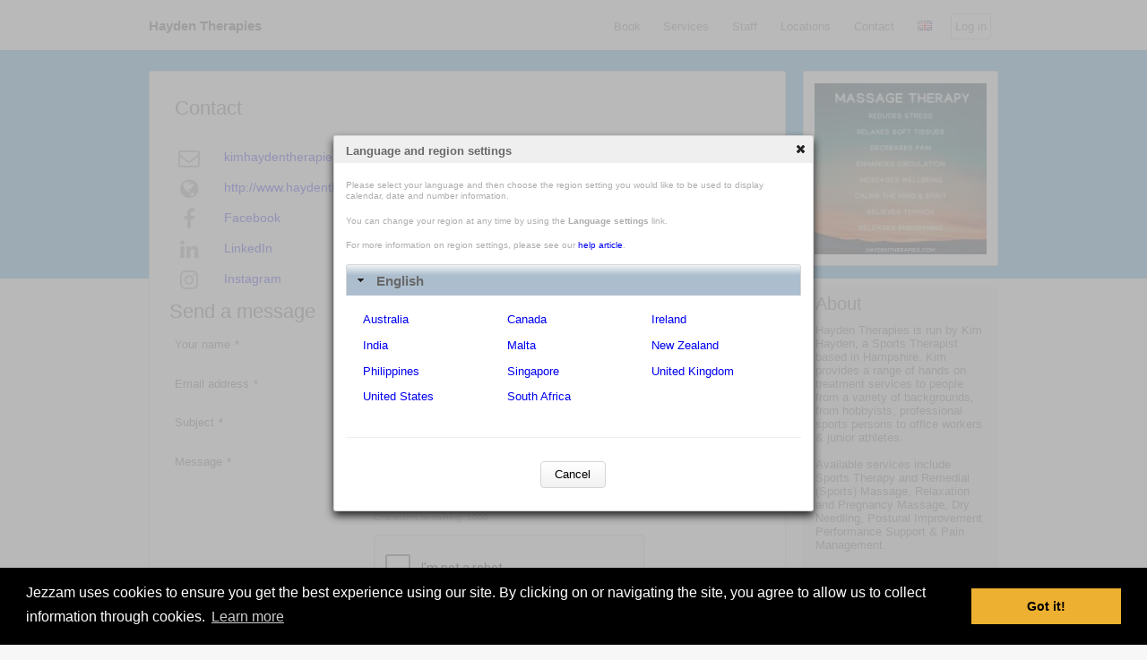

--- FILE ---
content_type: text/html;charset=UTF-8
request_url: https://haydentherapies.jezzam.com/contact
body_size: 15130
content:
<?xml version="1.0"?>
<!DOCTYPE html>
<html xmlns="http://www.w3.org/1999/xhtml" prefix="og: http://ogp.me/ns#"><head id="j_idt3">
    <meta charset="utf-8" />
    <meta name="apple-mobile-web-app-capable" content="yes" />
    <meta name="viewport" content="width=device-width, initial-scale=1, minimum-scale=1" />
    <meta name="apple-mobile-web-app-capable" content="yes" />
    <title>
    Hayden Therapies - Contact - Jezzam
  </title>
    <meta name="Description" content="Hayden Therapies uses Jezzam for online bookings. Jezzam is a beautifully simple, secure and sophisticated online booking and scheduling system. Make a booking today! Jezzam - Booking made simple." />
    <link rel="shortcut icon" type="image/x-icon" href="/resources/img/shared/favicon.ico" />

    

    
    <link rel="icon" sizes="192x192" href="/resources/img/shared/apple-touch-icon.png" />
    
    <link rel="apple-touch-icon" sizes="180x180" href="/resources/img/shared/apple-touch-icon-180x180.png" />
    
    <link rel="apple-touch-icon" sizes="152x152" href="/resources/img/shared/apple-touch-icon-152x152.png" />
    
    <link rel="apple-touch-icon" sizes="144x144" href="/resources/img/shared/apple-touch-icon-144x144.png" />
    
    <link rel="apple-touch-icon" sizes="120x120" href="/resources/img/shared/apple-touch-icon-120x120.png" />
    
    <link rel="apple-touch-icon" sizes="114x114" href="/resources/img/shared/apple-touch-icon-114x114.png" />
    
    <link rel="apple-touch-icon" sizes="76x76" href="/resources/img/shared/apple-touch-icon-76x76.png" />
    
    <link rel="apple-touch-icon" sizes="72x72" href="/resources/img/shared/apple-touch-icon-72x72.png" />
    
    
    <link rel="apple-touch-icon" href="/resources/img/shared/apple-touch-icon.png" />

    <meta name="apple-mobile-web-app-title" content="Jezzam" />

    
    
    
    <meta property="og:url" content="https://haydentherapies.jezzam.com/contact" />
    <meta property="og:type" content="website" />
    <meta property="og:title" content="Hayden Therapies - Contact - Jezzam" />
    <meta property="og:description" content="Hayden Therapies uses Jezzam for appointment scheduling." />
    <meta property="og:image" content="http://www.jezzam.com/images/og/booking-made-simple-jezzam.jpg" />
    <meta property="og:image" content="http://www.jezzam.com/images/og/jezzam-online-appointment-scheduling.jpg" />
    <meta property="og:image" content="http://www.jezzam.com/images/og/jezzam-online-booking-support.jpg" />
    <meta property="og:image:alt" content="Sophisticated, affordable and easy to use booking software for small businesses." /><link type="text/css" rel="stylesheet" href="/javax.faces.resource/theme.css.xhtml?ln=primefaces-jezzam-one" /><link type="text/css" rel="stylesheet" href="/javax.faces.resource/fa/font-awesome.css.xhtml?ln=primefaces&amp;v=6.2.13" /><script type="text/javascript" src="/javax.faces.resource/js/google.tag.manager.js.xhtml?ver=1768397217522#"></script><link type="text/css" rel="stylesheet" href="/javax.faces.resource/components.css.xhtml?ln=primefaces&amp;v=6.2.13&amp;ver=1768397217522#" /><script type="text/javascript" src="/javax.faces.resource/jquery/jquery.js.xhtml?ln=primefaces&amp;v=6.2.13&amp;ver=1768397217522#"></script><script type="text/javascript" src="/javax.faces.resource/jquery/jquery-plugins.js.xhtml?ln=primefaces&amp;v=6.2.13&amp;ver=1768397217522#"></script><script type="text/javascript" src="/javax.faces.resource/core.js.xhtml?ln=primefaces&amp;v=6.2.13&amp;ver=1768397217522#"></script><script type="text/javascript" src="/javax.faces.resource/components.js.xhtml?ln=primefaces&amp;v=6.2.13&amp;ver=1768397217522#"></script><script type="text/javascript" src="/javax.faces.resource/captcha/captcha.js.xhtml?ln=primefaces&amp;v=6.2.13&amp;ver=1768397217522#"></script><script type="text/javascript" src="/javax.faces.resource/js/jezzam.shared.js.xhtml?ver=1768397217522#"></script><script type="text/javascript" src="/javax.faces.resource/js/jezzam.conversationmanager.js.xhtml?ver=1768397217522#"></script><script type="text/javascript" src="/javax.faces.resource/js/loadingoverlay.min.js.xhtml?ver=1768397217522#"></script><script type="text/javascript" src="/javax.faces.resource/js/jquery.actual.min.js.xhtml?ver=1768397217522#"></script><script type="text/javascript" src="/javax.faces.resource/js/comps/jezzam.enterpasswordforaction.js.xhtml?ver=1768397217522#"></script><script type="text/javascript" src="/javax.faces.resource/js/site/jezzam.bookingsite-shared.js.xhtml?ver=1768397217522#"></script><link type="text/css" rel="stylesheet" href="/javax.faces.resource/css/jezzam.noscript.css.xhtml?ver=1768397217522#" /><script type="text/javascript" src="/javax.faces.resource/js/comps/jezzam.multidigitcodeinput.js.xhtml?ver=1768397217522#"></script><link type="text/css" rel="stylesheet" href="/javax.faces.resource/css/jezzam.shared.css.xhtml?ver=1768397217522#" /><link type="text/css" rel="stylesheet" href="/javax.faces.resource/css/site/jezzam.site-shared.css.xhtml?ver=1768397217522#" /><link type="text/css" rel="stylesheet" href="/javax.faces.resource/css/jezzam.login.css.xhtml?ver=1768397217522#" /><link type="text/css" rel="stylesheet" href="/javax.faces.resource/css/site/jezzam.contact.css.xhtml?ver=1768397217522#" /><script type="text/javascript">if(window.PrimeFaces){PrimeFaces.settings.locale='en_GB';}</script>
    <style>
#page-heading-container {
  background-color: rgb(65,164,221);}
  
</style>
    
    <script src="//cdn.freshmarketer.com/685751/1735389.js"></script>

<link rel="stylesheet" type="text/css" href="//cdnjs.cloudflare.com/ajax/libs/cookieconsent2/3.0.3/cookieconsent.min.css" />
<script src="//cdnjs.cloudflare.com/ajax/libs/cookieconsent2/3.0.3/cookieconsent.min.js"></script>
<script>
window.addEventListener("load", function(){
window.cookieconsent.initialise({
  "palette": {
    "popup": {
      "background": "#000"
    },
    "button": {
      "background": "#eeb030"
    }
  },
  "content": {
    "message": "Jezzam uses cookies to ensure you get the best experience using our site. By clicking on or navigating the site, you agree to allow us to collect information through cookies."
  }
})});
</script></head><body>
    
    <noscript>
      <iframe src="https://www.googletagmanager.com/ns.html?id=GTM-MRCXS5D" height="0" width="0" style="display: none; visibility: hidden"></iframe>
    </noscript>

    
    
    <div><script type="text/javascript" charset="utf-8">
/*
 * https://www.jezzam.com/
 *
 * Copyright (c) Jezzam Ltd
 *
 * Set up constants and messages for global use using EL
 *
 */

  "use strict"; 
 
// set up any public properties that need to use msg lookups or our java constants.  
// The EL here is subsituted because this JS file is added using JSF outputscript which passes the JS through the JSF renderer

var g_messages = [];
g_messages['jz.general.msg.noinfochanged'] = "No information was changed";
g_messages['bs.appt.txt.selectdate'] = "Select a Date";
g_messages['bs.appt.txt.selecttime'] = "Select a Time";
g_messages['jz.general.txt.cookiesrequired.ttl'] = "Jezzam requires cookies.";
g_messages['jz.general.txt.cookiesrequired.txt'] = "Please enable cookies in your browser and try again."; 
g_messages['jz.general.txt.readmore'] = "Read more";
g_messages['jz.general.txt.readless'] = "Read less";
g_messages['jz.general.txt.hidedetails'] = "Hide details";
g_messages['jz.general.txt.showdetails'] = "Show details";

g_messages['jz.general.txt.hide'] = "Hide";
g_messages['jz.general.txt.details'] = "Details";

g_messages['jz.general.txt.showsearch'] = "Show Search";
g_messages['jz.general.txt.cancelsearch'] = "Cancel Search";

g_messages['jz.general.duration.week.pl'] = "weeks";
g_messages['jz.general.duration.week.sg'] = "week";
g_messages['jz.general.duration.day.pl'] = "days";
g_messages['jz.general.duration.day.sg'] = "day";
g_messages['jz.general.duration.hour.pl'] = "hours";
g_messages['jz.general.duration.hour.sg'] = "hour";
g_messages['jz.general.duration.min.pl'] = "minutes";
g_messages['jz.general.duration.min.sg'] = "minute";

g_messages['defaulteventbookingview.showlist'] = "Show list view";
g_messages['defaulteventbookingview.showcal'] = "Show calendar view";

g_messages['jezzam.subscriptions.info.error.tryagain.msg'] = "A problem has occurred when trying to complete this action. Please try again.";
g_messages['stripe.response.error.jz_unknown_error'] = "There was a problem processing your card. Please refresh the page, check your card details and try again.";

g_messages['ap.onewaycal.config.options.view.txt'] = "View options";
g_messages['ap.onewaycal.config.options.hide.txt'] = "Hide options";

var JZ_UI_STRUCT_ID_MAINCONTAINER = "main-container";
var JZ_UI_STRUCT_ID_MAINCONTENT = "page-content";

var JZ_UI_STRUCT_WIDGET_NOTIFICATIONBAR = "wgt_main_notbar"; 

var JZ_UI_WGT_ADCAL_DATEPICKER = "wgt_caldtpckr";

var JZ_UI_STRUCT_ID_PAGEHEADINGCONTAINER = "page-heading-container";

var g_isProduction = "true";

var JZ_UI_DURATION_FIELD_ID = "fd_duration"; /* Used for the startAndEndTimeSelector composite component */ 

var JZ_SCHEDULED_ITEM_UPDATE_MODE_SINGLE = "2";
var JZ_SCHEDULED_ITEM_UPDATE_MODE_SERIES = "4";
var JZ_SCHEDULED_ITEM_UPDATE_MODE_FORWARD = "3";

var JZ_UI_EVENT_GENERAL_AVAILABILITY_STYLE = "jz-cal-genavail";
var JZ_UI_EVENT_MIN_AVAILABILITY_STYLE = "jz-cal-minavail";
var JZ_UI_EVENT_DAY_AVAILABILITY_STYLE = "jz-cal-dayavail";
var JZ_UI_EVENT_MULTIDAY_AVAILABILITY_STYLE = "jz-cal-multidayavail";
var JZ_UI_EVENT_WEEK_AVAILABILITY_STYLE = "jz-cal-wkavail";

var JZ_UI_EVENT_BOOKED_STYLE = "jz-cal-booked";
var JZ_UI_EVENT_DAY_SELECTED_STYLE = "jz-day-selected";
var JZ_UI_EVENT_TIME_SELECTED_STYLE = "jz-time-selected";
var JZ_UI_EVENT_DOW_STYLE_PREFIX = "DOW-";

var JZ_ONEDAY_IN_MILLIS = 86400000;
var JZ_ONE_WEEK_IN_MINUTES = "10080";
var JZ_ONE_DAY_IN_MINUTES = "1440";

var JZ_UI_SI_CUSTOMCOLOUR_CSS = "jz-custcolor";

// IMPORTANT: used to identify a calendar (fc/PF schedule component) that is used to take bookings
var JZ_UIBCCI = "jz-appt-selection-cal";
var JZ_UI_BOOKINGSITE_CALENDAR_CLASS_IDENTIFIER = "jz-bs-maincal";
var JZ_UI_ADMIN_CALENDAR_CLASS_IDENTIFIER = "jz-admin-maincal";
var JZ_UI_CAL_FC_CLOSEDDATES_CLASS = "fc-nonbusiness";

var JZ_UI_WGT_BOOKINGCAL = "wgt_bookingcalendar";

var g_isAvailabilitySlotModeStacked = true;

var JZ_UI_SESSION_TIMEZONE = "America/New_York";
var JZ_UI_SESSION_IGNORE_BROWSER_TIMEZONE = false;

var JZ_ACCT_MANAGE_RESOURCES = "false";
var JZ_ACCT_MANAGE_STAFF = "true";
var JZ_ACCT_MANAGE_SERVICES = "true";

//
// Tour
//

g_messages['tour.nav.next.btn'] = "Next";
g_messages['tour.nav.prev.btn'] = "Prev";
g_messages['tour.end.btn'] = "End tour";
g_messages['tour.click.error'] = "Great! You\'re raring to go!<br \/><br \/>Unfortunately, at the moment, clicking is disabled while you\'re in the tour.";


g_messages['tour.step.welcome.title'] = "Welcome to the Jezzam QuickTour";
g_messages['tour.step.welcome.content'] = "Take our 10-minute tour of some of the key features of your Jezzam Admin Panel.<br \/><br \/>Use \'Next\' to continue.  Use the fast foward and rewind buttons to jump between the Admin Panel\'s main sections.";

g_messages['tour.step.cal.start.title'] = "Your calendar is the place to be!";
g_messages['tour.step.cal.start.content'] = "Using Jezzam revolves around your calendar.";

g_messages['tour.step.cal.actions.title'] = "Actions speak louder than words";
g_messages['tour.step.cal.action.content'] = "Use calendar Actions to create and manage your bookings.";

g_messages['tour.step.cal.drag.title'] = "Drag, drop, point and click!";
g_messages['tour.step.cal.drag.content'] = "Simply drag on the calendar and click on existing appointments to view and modify them.";

g_messages['tour.step.cal.filter.title'] = "Filter";
g_messages['tour.step.cal.filter.content'] = "Your calendar gives you a view of all your activity.  Use these filters to customise your view.";

g_messages['tour.step.cal.set.title'] = "Calendar settings";
g_messages['tour.step.cal.set.content'] = "It\'s easy to change how your calender looks by using the calendar settings button.";

g_messages['tour.step.cust.start.title'] = "Centralised customer information";
g_messages['tour.step.cust.start.content'] = "The Customers section helps save you time by keeping all your customer information organised for you.<br \/><br \/>No more juggling with spreadsheets!";

g_messages['tour.step.cust.list.title'] = "Your customer list";
g_messages['tour.step.cust.list.content'] = "Everyone who has made a booking with you is automatically listed here.<br \/><br \/>You can easily search the list, click through pages or change the number of customers listed per page.";

g_messages['tour.step.cust.dets.title'] = "Customer details";
g_messages['tour.step.cust.dets.content'] = "Selecting a customer in the list gives you instant access to all their information.<br \/><br \/>You can keep information up to date, add notes and view a complete booking history for all your customers.";

g_messages['tour.step.cust.new.title'] = "Add a new customer";
g_messages['tour.step.cust.new.content'] = "When a booking is made for a new customer, Jezzam automatically creates a record for them in the Customer section.<br \/><br \/>But you can also easily add new customers manually too using the \'New\' button.";

g_messages['tour.step.ana.start.title'] = "Analyse your bookings";
g_messages['tour.step.ana.start.content'] = "Throw away the crystal ball!<br \/><br \/>Jezzam gives you easy access to view and export all your data from the past, present and future.";

g_messages['tour.step.ana.charts.title'] = "Charts";
g_messages['tour.step.ana.charts.content'] = "A dashboard containing up-to-the-minute information in chart form.";

g_messages['tour.step.ana.reps.title'] = "Reports";
g_messages['tour.step.ana.reps.content'] = "Select different reports to generate and then export to different formats such as Excel and PDF.";

g_messages['tour.step.sett.start.title'] = "Configure Jezzam for your business";
g_messages['tour.step.sett.start.content'] = "Jezzam is amazingly flexible.<br \/><br \/>Use the Settings section to configure all aspects of Jezzam to suit your business.";

g_messages['tour.step.sett.menu.title'] = "Settings Menu";
g_messages['tour.step.sett.menu.content'] = "From the Settings menu you are able to configure your account in many different ways.";

g_messages['tour.step.bus.start.title'] = "Business Details";
g_messages['tour.step.bus.start.content'] = "Keep your main business details up to date.";

g_messages['tour.step.bus.dets.title'] = "Business Details";
g_messages['tour.step.bus.dets.content'] = "This section allows you to modify some key business information such as:<ul><li>the name and billing address of your business<\/li><li>the main contact email for your Jezzam account<\/li><li>the main currency for your business<\/li><\/ul>The details you enter here are your account contact details.  Information about the locations you use to provide your services is managed in the Locations section which we\'ll get to later in the tour.";

g_messages['tour.step.serv.start.title'] = "Services";
g_messages['tour.step.serv.start.content'] = "Services are the key to offering regularly available bookings to your customers.<br \/><br \/>Examples of services might include: a one hour consultation, 40 minutes 1-on-1 yoga tuition, a 30 minute room booking or a 2 hour tennis court booking - anything you want to schedule for booking.<br \/><br \/>Services are offered by Staff and Resources or a combination of both.";

g_messages['tour.step.serv.list.title'] = "Services List";
g_messages['tour.step.serv.list.content'] = "The service list shows a summary of all your services.<br \/><br \/>You can sort the list by dragging the sort icon in the left column.";

g_messages['tour.step.serv.dets.title'] = "Service Details";
g_messages['tour.step.serv.dets.content'] = "When you select a Service in the list, you can easily view and edit its details.<br \/><br \/>You can select which Staff and\/or Resources provide the Service.<br \/><br \/>You can also specify different Services across multiple Locations if you have them.";

g_messages['tour.step.serv.new.title'] = "Add new Services";
g_messages['tour.step.serv.new.content'] = "Easily add new Services when you need to.";

g_messages['tour.step.evnts.start.title'] = "Set up classes and events";
g_messages['tour.step.evnts.start.content'] = "This shortcut takes you straight to the Calendar where you can create and manage Events, Courses, Classes and Workshops directly.<br \/><br \/>When in the Calendar, simple drag to create an event or click an existing event to edit.";

g_messages['tour.step.staff.start.title'] = "Manage your staff";
g_messages['tour.step.staff.start.content'] = "The Staff section lets you enter the details for your bookable staff.";

g_messages['tour.step.staff.list.title'] = "Staff List";
g_messages['tour.step.staff.list.content'] = "The staff list shows a summary of all your bookable staff.<br \/><br \/>You can sort the list by dragging the sort icon in the left column.";

g_messages['tour.step.staff.dets.title'] = "Staff Details";
g_messages['tour.step.staff.dets.content'] = "When you select a member of Staff, you can easily view and edit their details.";

g_messages['tour.step.staff.new.title'] = "Add new Staff";
g_messages['tour.step.staff.new.content'] = "Easily add new Staff when you need to.";

g_messages['tour.step.res.start.title'] = "Manage your resources";
g_messages['tour.step.res.start.content'] = "Resources are physical things you want Jezzam to know about such as rooms, courts or equipment.";

g_messages['tour.step.res.list.title'] = "Resource List";
g_messages['tour.step.res.list.content'] = "The resource list shows a summary of all your bookable resources.<br \/><br \/>You can sort the list by dragging the sort icon in the left column.";

g_messages['tour.step.res.dets.title'] = "Resource Details";
g_messages['tour.step.res.dets.content'] = "When you select a Resource, you can easily view and edit its details.";

g_messages['tour.step.res.new.title'] = "Add new Resources";
g_messages['tour.step.res.new.content'] = "Easily add new Resources when you need to.";

g_messages['tour.step.locs.start.title'] = "Manage your Locations";
g_messages['tour.step.locs.start.content'] = "Jezzam gives you sophisticated scheduling across all your locations.<br \/><br \/>You may just have one location or you may have several. You create and manage all your locations in the Locations section.";

g_messages['tour.step.locs.list.title'] = "Locations List";
g_messages['tour.step.locs.list.content'] = "The location list shows a summary of all your locations.<br \/><br \/>You can sort the list by dragging the sort icon in the left column.";

g_messages['tour.step.locs.dets.title'] = "Location Details";
g_messages['tour.step.locs.dets.content'] = "When you select a Location, you can easily view and edit its details.";

g_messages['tour.step.locs.open.title'] = "Location Opening Hours";
g_messages['tour.step.locs.open.content'] = "Use the Opening Hours to define the default operating times for a location.<br \/><br \/>When you create staff or resources at a location, their initial work hours\/availability will use the location\'s Opening Hours.  However, you can customise the specific work schedule\/availability for any individual staff member or resource as required.<br \/><br \/>A location\'s Opening Hours operate in the time zone you have chosen for the location.";

g_messages['tour.step.locs.closed.title'] = "Location Closed Dates";
g_messages['tour.step.locs.closed.content'] = "Closed Dates define the dates and times a Location is closed. This might include for example, public holidays, maintenance or any other reason.  Closed Dates can be a few minutes long or up to a whole day. You can also create repeating Closed Dates as needed.<br \/><br \/>Closed Dates override all other scheduling availability and so any staff or resources at the location will not be available for booking during a closed date period.";

g_messages['tour.step.locs.new.title'] = "Add new Locations";
g_messages['tour.step.locs.new.content'] = "You can easily add new Locations as your business grows.";

g_messages['tour.step.mws.start.title'] = "Mini website look and feel";
g_messages['tour.step.mws.start.content'] = "Jezzam provides your customers with a great online booking experience. We call it the \'Mini Website\' and it can be configured to be as simple or as sophisticated as you like.";

g_messages['tour.step.mws.edit.title'] = "Mini Website";
g_messages['tour.step.mws.edit.content'] = "You can:<ul><li>change colours to match your branding<\/li><li>add your logo or other image<\/li><li>add some descriptive text<\/li><li>include your booking terms and conditions<\/li><li>control the pages your customers see<\/li><\/ul>";

g_messages['tour.step.mws.view.title'] = "View your public booking page";
g_messages['tour.step.mws.view.content'] = "The easiest way to see your mini website is to click your click your business name link.";

g_messages['tour.step.integ.start.title'] = "Integrate with world class tools";
g_messages['tour.step.integ.start.content'] = "Jezzam lets you connect to world class business tools to help you manage areas such as online payments and Calendar sync.";

g_messages['tour.step.pay.start.title'] = "Easy payment setup";
g_messages['tour.step.pay.start.content'] = "Setting up Jezzam to take online payments for your bookings is so simple.  Seamless payments really are just one click away!";

g_messages['tour.step.pay.activate.title'] = "Payment setup";
g_messages['tour.step.pay.activate.content'] = "You can easily connect your Jezzam account to your payment provider.<br \/><br \/>Simply click to activate, follow the instructions and Jezzam will take care of the rest!";

g_messages['tour.step.acct.start.title'] = "Your account settings";
g_messages['tour.step.acct.start.content'] = "The Account section lets you review notifications about bookings, manage your Jezzam subscription and add Administrators to your account.";

g_messages['tour.step.subs.start.title'] = "Subscription";
g_messages['tour.step.subs.start.content'] = "You can manage and view details of your Jezzam subscription at any time.";

g_messages['tour.step.subs.edit.title'] = "Account subscription";
g_messages['tour.step.subs.edit.content'] = "You\'re in complete control of your subscription and you can upgrade or downgrade to suit your needs.<br \/><br \/>In this section you can:<ul><li>update your plan with more staff, resources and bookings at any time<\/li><li>view your payment history<\/li><li>change your credit card<\/li><li>and even take a payment holiday by suspending your account<\/li><\/ul>";

g_messages['tour.step.help.start.title'] = "Get the help you need";
g_messages['tour.step.help.start.content'] = "Jezzam has plenty of inbuilt help right at your finger tips.  Look out for these icons:<div><i class=\'fa fa-question-circle fa-2x jz-g-opac20 jz-g-lmarg1 jz-g-tmarg03\' \/><i class=\'fa fa-info-circle fa-2x jz-g-opac20 jz-g-lmarg1 jz-g-tmarg03\' \/><\/div>You can get more help in The Help section which gives you quick access to our other support resources and lets you easily contact our friendly Support Team.";

g_messages['tour.step.help.dets.title'] = "Guides, videos and more";
g_messages['tour.step.help.dets.content'] = "We have some great help guides and videos to get you started.<br \/><br \/>You can also raise a support request, chat with us and re-run this tour at any time.";

g_messages['tour.step.confc.start.title'] = "Our amazing Configuration checker";
g_messages['tour.step.confc.start.content'] = "We know that scheduling can sometimes get complex.  The Jezzam Configuration Checker is there to help you out.<br \/><br \/>For example, you might have accidentally configured a staff member to be working in two locations at the same time. Run the Configuration Checker to get hints that will help get your scheduling back on track. How cool is that!";

g_messages['tour.step.end.title'] = "That\'s all folks!";
g_messages['tour.step.end.content'] = "Thanks for taking the QuickTour.<br \/><br \/>Remember, you can get additional help in your Admin Panel by looking for the help and information icons:<div><i class=\'fa fa-question-circle fa-2x jz-g-opac20 jz-g-lmarg1 jz-g-tmarg03\' \/><i class=\'fa fa-info-circle fa-2x jz-g-opac20 jz-g-lmarg1 jz-g-tmarg03\' \/><\/div>If you need further assistance contact our friendly Support Team by sending a message or using the online chat.";

g_messages['jz.general.copiedtoclipboard.success.txt'] = "Text copied to clipboard";
g_messages['jz.general.copiedtoclipboard.notsuccess.txt'] = "Unable to copy text.  Please select and copy manually";


</script>
    </div>
<form id="j_idt28" name="j_idt28" method="post" action="/protected/site/contact/_contact.xhtml?cid=1" enctype="application/x-www-form-urlencoded">
<input type="hidden" name="j_idt28" value="j_idt28" />
<input type="hidden" name="javax.faces.ViewState" value="6363915380386151421:6977257847547575474" />
</form>

    
    <noscript>
      <style>
.jz-main-container, #jz-browser-notify {
  display: none;
}
</style>
    </noscript><div id="main-container" class="jz-main-container"><div id="page-navigation">

        <div class="jz-content-container jz-cf"><div id="main-logo" class="ui-widget jz-jezzam-logo-container"><a href="https://haydentherapies.jezzam.com/">Hayden Therapies</a></div><span id="jz-nav-container" class="jz-cf">
            <div id="nav-toggle" onclick="$('.jz-navmenu-container').slideToggle();">
              <span class="icon-bar"></span>
              <span class="icon-bar"></span>
              <span class="icon-bar"></span>
            </div><div id="primary-nav" class="jz-cf">
<form id="fm_site_nav" name="fm_site_nav" method="post" action="/protected/site/contact/_contact.xhtml?cid=1" enctype="application/x-www-form-urlencoded">
<input type="hidden" name="fm_site_nav" value="fm_site_nav" />
<div class="jz-navmenu-container"><div id="fm_site_nav:j_idt45" class="ui-menu ui-menubar ui-widget ui-widget-content ui-corner-all ui-helper-clearfix primarynav-menubar" role="menubar"><div tabindex="0" class="ui-helper-hidden-accessible"></div><ul class="ui-menu-list ui-helper-reset"><li class="ui-menuitem ui-widget ui-corner-all" role="menuitem"><a tabindex="-1" class="ui-menuitem-link ui-corner-all" href="https://haydentherapies.jezzam.com/"><span class="ui-menuitem-text">Book</span></a></li><li class="ui-menuitem ui-widget ui-corner-all" role="menuitem"><a tabindex="-1" class="ui-menuitem-link ui-corner-all" href="https://haydentherapies.jezzam.com/services"><span class="ui-menuitem-text">Services</span></a></li><li class="ui-menuitem ui-widget ui-corner-all" role="menuitem"><a tabindex="-1" class="ui-menuitem-link ui-corner-all" href="https://haydentherapies.jezzam.com/staff"><span class="ui-menuitem-text">Staff</span></a></li><li class="ui-menuitem ui-widget ui-corner-all" role="menuitem"><a tabindex="-1" class="ui-menuitem-link ui-corner-all" href="https://haydentherapies.jezzam.com/locations"><span class="ui-menuitem-text">Locations</span></a></li><li class="ui-menuitem ui-widget ui-corner-all" role="menuitem"><a tabindex="-1" class="ui-menuitem-link ui-corner-all" href="https://haydentherapies.jezzam.com/contact"><span class="ui-menuitem-text">Contact</span></a></li><li class="ui-menuitem ui-widget ui-corner-all" role="menuitem"><a tabindex="-1" class="ui-menuitem-link ui-corner-all" href="#" onclick="$('.ui-menu-list.ui-menu-child').hide();PrimeFaces.ab({s:&quot;fm_site_nav:j_idt47&quot;,p:&quot;fm_site_nav:j_idt47&quot;,ps:true,f:&quot;fm_site_nav&quot;});return false;"><span class="ui-menuitem-text">
          <span class="jz-g-inblock jz-md-none jz-g-rmarg05 jz-md-rmarg0">Language settings </span><img id="fm_site_nav:j_idt49" src="https://cdn2.jezzam.com/a/flags/famfam/gb.png?pfdrid_c=true" alt="" /></span></a></li><li class="ui-menuitem ui-widget ui-corner-all" role="menuitem"><a tabindex="-1" class="ui-menuitem-link ui-corner-all jz-nav-login" href="#" onclick="PrimeFaces.ab({s:&quot;fm_site_nav:j_idt57&quot;,p:&quot;fm_site_nav:j_idt57 id_site_login&quot;,u:&quot;id_site_login pn_site_login_container&quot;,rv:true,f:&quot;fm_site_nav&quot;});return false;"><span class="ui-menuitem-text">Log in</span></a></li></ul></div><script id="fm_site_nav:j_idt45_s" type="text/javascript">PrimeFaces.cw("Menubar","widget_fm_site_nav_j_idt45",{id:"fm_site_nav:j_idt45",autoDisplay:false});</script></div><input type="hidden" name="javax.faces.ViewState" value="6363915380386151421:6977257847547575474" />
</form><div id="id_site_login" class="ui-dialog ui-widget ui-widget-content ui-corner-all ui-shadow ui-hidden-container jz-dlg-login jz-shake"><div class="ui-dialog-titlebar ui-widget-header ui-helper-clearfix ui-corner-top"><span id="id_site_login_title" class="ui-dialog-title">Log in</span><a href="#" class="ui-dialog-titlebar-icon ui-dialog-titlebar-close ui-corner-all" aria-label="Close"><span class="ui-icon ui-icon-closethick"></span></a></div><div class="ui-dialog-content ui-widget-content"><div id="pn_site_login_container" class="ui-panel ui-widget ui-widget-content ui-corner-all jz-log-in" data-widget="widget_pn_site_login_container"><div id="pn_site_login_container_content" class="ui-panel-content ui-widget-content">
<form id="j_idt58" name="j_idt58" method="post" action="/protected/site/contact/_contact.xhtml?cid=1" class="jz-loginform" enctype="application/x-www-form-urlencoded">
<input type="hidden" name="j_idt58" value="j_idt58" />
<div id="j_idt58:id_login_panel" class=""><div id="j_idt58:pg_primary_login_container">

        <div class="ui-g ">
            <div class="ui-g-12 jz-g-tpad0"><span class="jz-h1">Hello! Please log in.</span>
            </div>

          <div class="ui-g-12 jz-g-bpad0"><label id="j_idt58:lbl_useremail" class="ui-outputlabel ui-widget jz-g-block" for="j_idt58:useremail">Email address<span class="ui-outputlabel-rfi">*</span></label>
          </div>
          <div class="ui-g-12 jz-g-tpad0"><input id="j_idt58:useremail" name="j_idt58:useremail" type="text" autocomplete="off" title="Email address" onchange="PrimeFaces.ab({s:&quot;j_idt58:useremail&quot;,e:&quot;change&quot;,p:&quot;j_idt58:useremail&quot;,u:&quot;j_idt58:useremail j_idt58:usrmsg&quot;,g:false,ps:true});" aria-required="true" class="ui-inputfield ui-inputtext ui-widget ui-state-default ui-corner-all" /><script id="j_idt58:useremail_s" type="text/javascript">PrimeFaces.cw("InputText","widget_j_idt58_useremail",{id:"j_idt58:useremail"});</script><div id="j_idt58:usrmsg" aria-live="polite" class="ui-message"></div>
          </div>

          <div class="ui-g-12 jz-g-bpad0"><label id="j_idt58:lbl_pwd" class="ui-outputlabel ui-widget jz-g-block" for="j_idt58:pwd">Password<span class="ui-outputlabel-rfi">*</span></label>
          </div>

          <div class="ui-g-12 jz-g-tpad0"><input id="j_idt58:pwd" name="j_idt58:pwd" type="password" class="ui-inputfield ui-password ui-widget ui-state-default ui-corner-all" autocomplete="off" aria-required="true" /><script id="j_idt58:pwd_s" type="text/javascript">$(function(){PrimeFaces.cw("Password","widget_j_idt58_pwd",{id:"j_idt58:pwd"});});</script><div id="j_idt58:pwdmsg" aria-live="polite" class="ui-message"></div>
          </div>

        </div>

        <div class="ui-g">
          <div class="ui-g-12 jz-g-tmarg1"><button id="j_idt58:btn_login" name="j_idt58:btn_login" class="ui-button ui-widget ui-state-default ui-corner-all ui-button-text-only jz-green-button jz-large-button jz-login-btn " onclick="PrimeFaces.ab({s:&quot;j_idt58:btn_login&quot;,p:&quot;j_idt58:pg_primary_login_container&quot;,u:&quot;j_idt58:error_msg j_idt58:useremail j_idt58:pwd&quot;,onco:function(xhr,status,args){if (args &amp;&amp; args.validationFailed) {$('.jz-shake').effect( 'shake', { times: 2, distance: 7}, 350 );} else {jezzamjs.queueJsRequest(function(){jezzamjs.focusOnFirstEmpty('.jz-2fa-container')}, 700);};}});return false;" type="submit"><span class="ui-button-text ui-c">Log in</span></button><script id="j_idt58:btn_login_s" type="text/javascript">PrimeFaces.cw("CommandButton","widget_j_idt58_btn_login",{id:"j_idt58:btn_login"});</script>
          </div>
            <div class="ui-g-12 jz-g-tpad0 jz-g-bpad0"><div id="j_idt58:error_msg" class="ui-messages ui-messages-noicon ui-widget" aria-live="polite"></div>
            </div>
            <div class="ui-g-12 jz-g-fs08 jz-g-tmarg11"><div id="j_idt58:j_idt73" class="ui-selectbooleancheckbox ui-chkbox ui-widget"><div class="ui-helper-hidden-accessible"><input id="j_idt58:j_idt73_input" name="j_idt58:j_idt73_input" type="checkbox" autocomplete="off" aria-hidden="true" aria-checked="false" /></div><div class="ui-chkbox-box ui-widget ui-corner-all ui-state-default"><span class="ui-chkbox-icon ui-icon ui-icon-blank ui-c"></span></div><span class="ui-chkbox-label">Remember email</span></div><script id="j_idt58:j_idt73_s" type="text/javascript">PrimeFaces.cw("SelectBooleanCheckbox","widget_j_idt58_j_idt73",{id:"j_idt58:j_idt73"});</script>
            </div>

            <div class="ui-g-12 jz-g-tmarg2 jz-g-fs09 jz-md-fs08 jz-fluid">
              <div class="ui-g-12 ui-md-6 ui-g-nopad"><a href="/app/forgot" class="jz-g-block">Forgotten your password?</a>
              </div>
              <div class="ui-g-12 ui-md-6 jz-g-text-right ui-g-nopad jz-g-tmarg15 jz-md-tmarg0"><a href="/app/get-started" class="ui-link ui-widget jz-likealink">Try Jezzam for free!</a>
              </div>
            </div>

        </div><input id="j_idt58:in_fragment" type="hidden" name="j_idt58:in_fragment" /></div></div><input type="hidden" name="javax.faces.ViewState" value="6363915380386151421:6977257847547575474" />
</form></div></div><script id="pn_site_login_container_s" type="text/javascript">PrimeFaces.cw("Panel","widget_pn_site_login_container",{id:"pn_site_login_container"});</script></div></div><script id="id_site_login_s" type="text/javascript">$(function(){PrimeFaces.cw("Dialog","wgt_site_login",{id:"id_site_login",resizable:false,modal:true,appendTo:"@(body)",closeOnEscape:true,onShow:function(){jezzamjs.queueJsRequest(function(){jezzamjs.focusOnFirstEmpty('.jz-loginform')}, 75)}});});</script></div></span>

        </div></div>

      
      <div id="page-heading-container"></div><div id="page-content" class="jz-main-content">

        <div class="jz-content-container jz-cf"><div id="jezzam-main-msgs" class="ui-messages ui-messages-noicon ui-widget jz-global-msgs " aria-live="polite"></div>

    <div class="jz-bs-right-wrapper"><div id="j_idt106" class="ui-panel ui-widget ui-widget-content ui-corner-all jz-main-image-container" data-widget="widget_j_idt106"><div id="j_idt106_content" class="ui-panel-content ui-widget-content"><img src="/javax.faces.resource/SiteBlobStreamer_getBookingSiteImage.xhtml?ln=omnifaces.graphic&amp;v=1688638651581&amp;p=443&amp;ver=1768397217522#" alt="" class="jz-main-image" /></div></div><script id="j_idt106_s" type="text/javascript">PrimeFaces.cw("Panel","widget_j_idt106",{id:"j_idt106"});</script><div id="j_idt108" class="ui-panel ui-widget ui-widget-content ui-corner-all jz-about-us" data-widget="widget_j_idt108"><div id="j_idt108_content" class="ui-panel-content ui-widget-content">
          <span class="jz-h1">About</span><span class="jz-g-fs11 jz-ql-out"><p>Hayden Therapies is run by Kim Hayden, a Sports Therapist based in Hampshire. Kim provides a range of hands on treatment services to people from a variety of backgrounds, from hobbyists, professional sports persons to office workers &amp; junior athletes.</p><p><br></p><p>Available services include Sports Therapy and Remedial (Sports) Massage, Relaxation and Pregnancy Massage, Dry Needling, Postural Improvement. Performance Support &amp; Pain Management.</p><p><br></p><p><br></p></span><div class="jz-social"><a href="https://www.facebook.com/haydentherapies" class="ui-link ui-widget" target="_blank">
            <span class="fa-stack fa-lg"> <i class="fa fa-square-o fa-stack-2x"></i> <i class="fa fa-facebook fa-stack-1x"></i>
            </span></a><a href="https://www.linkedin.com/in/kim-hayden-9788ab7a/" class="ui-link ui-widget" target="_blank">
            <span class="fa-stack fa-lg"> <i class="fa fa-square-o fa-stack-2x"></i> <i class="fa fa-linkedin fa-stack-1x"></i>
            </span></a><a href="https://www.instagram.com/haydentherapies/" class="ui-link ui-widget" target="_blank">
            <span class="fa-stack fa-lg"> <i class="fa fa-square-o fa-stack-2x"></i> <i class="fa fa-instagram fa-stack-1x"></i>
            </span></a></div></div></div><script id="j_idt108_s" type="text/javascript">PrimeFaces.cw("Panel","widget_j_idt108",{id:"j_idt108"});</script>

    </div><div class="jz-bs-left-wrapper jz-cf">
<form id="j_idt123" name="j_idt123" method="post" action="/protected/site/contact/_contact.xhtml?cid=1" enctype="application/x-www-form-urlencoded">
<input type="hidden" name="j_idt123" value="j_idt123" />
<script id="j_idt123:j_idt124" type="text/javascript">rc_closeMixedSiteMsg = function() {PrimeFaces.ab({s:"j_idt123:j_idt124",f:"j_idt123",p:"j_idt123:j_idt124",a:true,ps:true,pa:arguments[0]});}</script><input type="hidden" name="javax.faces.ViewState" value="6363915380386151421:6977257847547575474" />
</form><div id="j_idt133" class="ui-panel ui-widget ui-widget-content ui-corner-all" data-widget="widget_j_idt133"><div id="j_idt133_content" class="ui-panel-content ui-widget-content">
<form id="j_idt134" name="j_idt134" method="post" action="/protected/site/contact/_contact.xhtml?cid=1" enctype="application/x-www-form-urlencoded">
<input type="hidden" name="j_idt134" value="j_idt134" />


      <div class="ui-g">

        <div class="ui-g-12">
          <span class="jz-h1">Contact</span>
        </div>

        
        <div class="ui-g-12 jz-social-info">
            <div>
              <a href="mailto:kimhaydentherapies@gmail.com"> <i class="fa fa-fw fa-envelope-o"></i><span>kimhaydentherapies@gmail.com</span>
              </a>
            </div>
            <div>
              <a href="http://www.haydentherapies.com" target="_blank"> <i class="fa fa-fw fa-globe"></i><span>http://www.haydentherapies.com</span>
              </a>
            </div>
            <div>
              <a href="https://www.facebook.com/haydentherapies" target="_blank"> <i class="fa fa-fw fa-facebook"></i><span>Facebook</span>
              </a>
            </div>
            <div>
              <a href="https://www.linkedin.com/in/kim-hayden-9788ab7a/" target="_blank"> <i class="fa fa-fw fa-linkedin"></i><span>LinkedIn</span>
              </a>
            </div>
            <div>
              <a href="https://www.instagram.com/haydentherapies/" target="_blank"> <i class="fa fa-fw fa-instagram"></i><span>Instagram</span>
              </a>
            </div>




        </div>

      </div>

      <div>
        <div class="jz-h1">Send a message</div>

        <div class="ui-g">

          <div class="ui-g-12 ui-md-4"><label id="j_idt134:j_idt153" class="ui-outputlabel ui-widget" for="j_idt134:name">Your name<span class="ui-outputlabel-rfi">*</span></label>
          </div>
          <div class="ui-g-12 ui-md-8"><input id="j_idt134:name" name="j_idt134:name" type="text" placeholder="Enter your your name" aria-required="true" class="ui-inputfield ui-inputtext ui-widget ui-state-default ui-corner-all" /><script id="j_idt134:name_s" type="text/javascript">PrimeFaces.cw("InputText","widget_j_idt134_name",{id:"j_idt134:name"});</script><div id="j_idt134:j_idt156" aria-live="polite" class="ui-message"></div>
          </div>

          <div class="ui-g-12 ui-md-4"><label id="j_idt134:j_idt159" class="ui-outputlabel ui-widget" for="j_idt134:email">Email address<span class="ui-outputlabel-rfi">*</span></label>
          </div>
          <div class="ui-g-12 ui-md-8"><input id="j_idt134:email" name="j_idt134:email" type="text" placeholder="Enter your email address" aria-required="true" class="ui-inputfield ui-inputtext ui-widget ui-state-default ui-corner-all" /><script id="j_idt134:email_s" type="text/javascript">PrimeFaces.cw("InputText","widget_j_idt134_email",{id:"j_idt134:email"});</script><div id="j_idt134:j_idt162" aria-live="polite" class="ui-message"></div>
          </div>

          <div class="ui-g-12 ui-md-4"><label id="j_idt134:j_idt164" class="ui-outputlabel ui-widget" for="j_idt134:subject">Subject<span class="ui-outputlabel-rfi">*</span></label>
          </div>
          <div class="ui-g-12 ui-md-8"><input id="j_idt134:subject" name="j_idt134:subject" type="text" placeholder="Enter the subject of your message" aria-required="true" class="ui-inputfield ui-inputtext ui-widget ui-state-default ui-corner-all" /><script id="j_idt134:subject_s" type="text/javascript">PrimeFaces.cw("InputText","widget_j_idt134_subject",{id:"j_idt134:subject"});</script><div id="j_idt134:j_idt166" aria-live="polite" class="ui-message"></div>
          </div>

          <div class="ui-g-12 ui-md-4"><label id="j_idt134:j_idt168" class="ui-outputlabel ui-widget" for="j_idt134:msg">Message<span class="ui-outputlabel-rfi">*</span></label>
          </div>
          <div class="ui-g-12 ui-md-8"><textarea id="j_idt134:msg" name="j_idt134:msg" cols="53" rows="3" placeholder="Enter your message" maxlength="1000" aria-required="true" class="ui-inputfield ui-inputtextarea ui-widget ui-state-default ui-corner-all ui-inputtextarea-resizable"></textarea><script id="j_idt134:msg_s" type="text/javascript">$(function(){PrimeFaces.cw("InputTextarea","widget_j_idt134_msg",{id:"j_idt134:msg",autoResize:true,maxlength:1000,counter:"j_idt134:counter",counterTemplate:"Characters remaining: {0}"});});</script><span id="j_idt134:counter" class="jz-counter-text"></span><div id="j_idt134:j_idt170" aria-live="polite" class="ui-message"></div>
          </div>
            <div class="ui-g-12 ui-md-4"></div>
            <div class="ui-g-12 ui-md-8">

    
    

    

    
    <script>
      $(document).ready(function() {
        $(window).on('resize', function(){
          jezzamjs.resizeReCaptcha();
        });
        jezzamjs.resizeReCaptcha();
      });  
    </script>

    
    <div class="g-recaptcha jz-recaptcha "><div id="j_idt134:cap_capture"></div><script id="j_idt134:cap_capture_s" type="text/javascript">$(function(){PrimeFaces.cw("Captcha","widget_j_idt134_cap_capture",{id:"j_idt134:cap_capture",sitekey:"6Lf1xB0TAAAAAJbeFajW0junLEWF0R327Ka51UK0"});});</script>
    </div><div id="j_idt134:j_idt175" aria-live="polite" class="ui-message"></div>
            </div>
        </div>

        <div class="jz-g-text-center jz-g-tmarg15 jz-g-bmarg15"><button id="j_idt134:j_idt178" name="j_idt134:j_idt178" class="ui-button ui-widget ui-state-default ui-corner-all ui-button-text-only jz-green-button jz-large-button" onclick="PrimeFaces.ab({s:&quot;j_idt134:j_idt178&quot;,p:&quot;j_idt134&quot;,u:&quot;j_idt134 jezzam-main-msgs&quot;});return false;" type="submit"><span class="ui-button-text ui-c">Send message</span></button><script id="j_idt134:j_idt178_s" type="text/javascript">PrimeFaces.cw("CommandButton","widget_j_idt134_j_idt178",{id:"j_idt134:j_idt178"});</script>

        </div>

      </div><input type="hidden" name="javax.faces.ViewState" value="6363915380386151421:6977257847547575474" />
</form></div></div><script id="j_idt133_s" type="text/javascript">PrimeFaces.cw("Panel","widget_j_idt133",{id:"j_idt133"});</script></div>

        </div></div></div><div id="page-footer" class="jz-footer">
      <div class="jz-content-container jz-cf"><div id="j_idt182" class="ui-outputpanel ui-widget jz-g-floatl"><a href="https://www.jezzam.com" class="ui-link ui-widget jz-footer-text" target="_blank">Powered by Jezzam</a></div><div id="j_idt184" class="ui-outputpanel ui-widget jz-g-floatr">
<form id="j_idt185" name="j_idt185" method="post" action="/protected/site/contact/_contact.xhtml?cid=1" enctype="application/x-www-form-urlencoded">
<input type="hidden" name="j_idt185" value="j_idt185" />
<a id="j_idt185:j_idt186" href="#" class="ui-commandlink ui-widget" onclick="PrimeFaces.ab({s:&quot;j_idt185:j_idt186&quot;,p:&quot;j_idt185:j_idt186&quot;,ps:true});return false;"><img id="j_idt185:j_idt187" src="https://cdn2.jezzam.com/a/flags/famfam/gb.png?pfdrid_c=true" alt="" class="jz-g-lmarg1 jz-g-rmarg1" /></a><a href="https://haydentherapies.jezzam.com/terms" class="ui-link ui-widget jz-footer-text" target="_blank">Terms &amp; Conditions</a><input type="hidden" name="javax.faces.ViewState" value="6363915380386151421:6977257847547575474" />
</form></div>
      </div></div>


    
    <div><div id="dlg_rate_limited" class="ui-dialog ui-widget ui-widget-content ui-corner-all ui-shadow ui-hidden-container jz-dlg-wid40"><div class="ui-dialog-titlebar ui-widget-header ui-helper-clearfix ui-corner-top"><span id="dlg_rate_limited_title" class="ui-dialog-title">Requested action unavailable</span><a href="#" class="ui-dialog-titlebar-icon ui-dialog-titlebar-close ui-corner-all" aria-label="Close"><span class="ui-icon ui-icon-closethick"></span></a></div><div class="ui-dialog-content ui-widget-content">
<form id="j_idt191" name="j_idt191" method="post" action="/protected/site/contact/_contact.xhtml?cid=1" enctype="application/x-www-form-urlencoded">
<input type="hidden" name="j_idt191" value="j_idt191" />

      <div class="jz-g-tmarg15 jz-g-bmarg15">You have exceeded the allowed request rate for this action.</div>

      <div class="jz-g-text-center jz-g-bmarg15"><hr id="j_idt191:j_idt196" class="ui-separator ui-state-default ui-corner-all jz-g-bmarg15" /><button id="j_idt191:j_idt197" name="j_idt191:j_idt197" type="button" class="ui-button ui-widget ui-state-default ui-corner-all ui-button-text-only ui-confirmdialog-yes jz-g-wid100 jz-md-widauto" onclick="PF('wgt_dlg_rate_limited').hide();return false;;window.open('\/protected\/site\/contact\/_contact.xhtml','_self')"><span class="ui-button-text ui-c">OK</span></button><script id="j_idt191:j_idt197_s" type="text/javascript">PrimeFaces.cw("Button","widget_j_idt191_j_idt197",{id:"j_idt191:j_idt197"});</script>
      </div><input type="hidden" name="javax.faces.ViewState" value="6363915380386151421:6977257847547575474" />
</form></div></div><script id="dlg_rate_limited_s" type="text/javascript">$(function(){PrimeFaces.cw("Dialog","wgt_dlg_rate_limited",{id:"dlg_rate_limited",resizable:false,modal:true,appendTo:"@(body)"});});</script>
<form id="j_idt199" name="j_idt199" method="post" action="/protected/site/contact/_contact.xhtml?cid=1" enctype="application/x-www-form-urlencoded">
<input type="hidden" name="j_idt199" value="j_idt199" />
<script id="j_idt199:j_idt200" type="text/javascript">rc_doLocaleChange = function() {PrimeFaces.ab({s:"j_idt199:j_idt200",f:"j_idt199",p:"j_idt199:j_idt200",ps:true,onco:function(xhr,status,args){jezzamjs.loadDefaultFormData();window.location.reload();},pa:arguments[0]});}</script><script id="j_idt199:j_idt201" type="text/javascript">rc_doInitialiseTimezoneFromBrowser = function() {PrimeFaces.ab({s:"j_idt199:j_idt201",f:"j_idt199",p:"j_idt199:j_idt201",u:"@(.jz-update-on-timezone-change) @(.jz-tz-alert)",ps:true,pa:arguments[0]});}</script><input type="hidden" name="javax.faces.ViewState" value="6363915380386151421:6977257847547575474" />
</form><div id="dlg_lang" class="ui-dialog ui-widget ui-widget-content ui-corner-all ui-shadow ui-hidden-container jz-dlg-wid42 ui-dialog-absolute"><div class="ui-dialog-titlebar ui-widget-header ui-helper-clearfix ui-corner-top"><span id="dlg_lang_title" class="ui-dialog-title">Language and region settings</span><a href="#" class="ui-dialog-titlebar-icon ui-dialog-titlebar-close ui-corner-all" aria-label="Close"><span class="ui-icon ui-icon-closethick"></span></a></div><div class="ui-dialog-content ui-widget-content"></div></div><script id="dlg_lang_s" type="text/javascript">$(function(){PrimeFaces.cw("Dialog","wgt_dlg_lang",{id:"dlg_lang",visible:true,resizable:false,modal:true,dynamic:true,closeOnEscape:true});});</script><div id="dlg_add_timezone" class="ui-dialog ui-widget ui-widget-content ui-corner-all ui-shadow ui-hidden-container jz-dlg-wid30 jz-timezone-dialog ui-dialog-absolute"><div class="ui-dialog-titlebar ui-widget-header ui-helper-clearfix ui-corner-top"><span id="dlg_add_timezone_title" class="ui-dialog-title">Select time zone</span><a href="#" class="ui-dialog-titlebar-icon ui-dialog-titlebar-close ui-corner-all" aria-label="Close"><span class="ui-icon ui-icon-closethick"></span></a></div><div class="ui-dialog-content ui-widget-content"></div></div><script id="dlg_add_timezone_s" type="text/javascript">$(function(){PrimeFaces.cw("Dialog","wgt_dlg_add_timezone",{id:"dlg_add_timezone",resizable:false,modal:true,dynamic:true,closeOnEscape:true,onShow:function(){jezzamjs.initialiseTimezoneInputComponent()}});});</script><div id="dlg_mng_timezone" class="ui-dialog ui-widget ui-widget-content ui-corner-all ui-shadow ui-hidden-container jz-dlg-wid50 ui-dialog-absolute"><div class="ui-dialog-titlebar ui-widget-header ui-helper-clearfix ui-corner-top"><span id="dlg_mng_timezone_title" class="ui-dialog-title">Manage your time zone preferences</span><a href="#" class="ui-dialog-titlebar-icon ui-dialog-titlebar-close ui-corner-all" aria-label="Close"><span class="ui-icon ui-icon-closethick"></span></a></div><div class="ui-dialog-content ui-widget-content"></div></div><script id="dlg_mng_timezone_s" type="text/javascript">$(function(){PrimeFaces.cw("Dialog","wgt_dlg_mngtimezone",{id:"dlg_mng_timezone",resizable:false,modal:true,dynamic:true,closeOnEscape:true});});</script><div id="dlg_tz_chg_warn" class="ui-dialog ui-widget ui-widget-content ui-corner-all ui-shadow ui-hidden-container jz-dlg-wid30 ui-dialog-absolute"><div class="ui-dialog-titlebar ui-widget-header ui-helper-clearfix ui-corner-top"><span id="dlg_tz_chg_warn_title" class="ui-dialog-title">Time zone change</span><a href="#" class="ui-dialog-titlebar-icon ui-dialog-titlebar-close ui-corner-all" aria-label="Close"><span class="ui-icon ui-icon-closethick"></span></a></div><div class="ui-dialog-content ui-widget-content"></div></div><script id="dlg_tz_chg_warn_s" type="text/javascript">$(function(){PrimeFaces.cw("Dialog","wgt_dlg_tz_chg_warn",{id:"dlg_tz_chg_warn",resizable:false,modal:true,dynamic:true,closeOnEscape:true});});</script>
<form id="j_idt259" name="j_idt259" method="post" action="/protected/site/contact/_contact.xhtml?cid=1" enctype="application/x-www-form-urlencoded">
<input type="hidden" name="j_idt259" value="j_idt259" />
<div id="j_idt259:j_idt260" class="ui-confirm-dialog ui-dialog ui-widget ui-widget-content ui-corner-all ui-shadow ui-hidden-container jz-global-confirm"><div class="ui-dialog-titlebar ui-widget-header ui-helper-clearfix ui-corner-top"><span id="j_idt259:j_idt260_title" class="ui-dialog-title"></span><a href="#" class="ui-dialog-titlebar-icon ui-dialog-titlebar-close ui-corner-all" aria-label="Close"><span class="ui-icon ui-icon-closethick"></span></a></div><div class="ui-dialog-content ui-widget-content"><span class="ui-icon ui-confirm-dialog-severity"></span><span class="ui-confirm-dialog-message"></span></div><div class="ui-dialog-buttonpane ui-dialog-footer ui-widget-content ui-helper-clearfix">
      
      <div class="jz-cf jz-g-inblock"><button id="j_idt259:j_idt262" name="j_idt259:j_idt262" class="ui-button ui-widget ui-state-default ui-corner-all ui-button-text-icon-left ui-confirmdialog-no jz-g-floatr" type="button"><span class="ui-button-icon-left ui-icon ui-c fa fa-close"></span><span class="ui-button-text ui-c">No</span></button><script id="j_idt259:j_idt262_s" type="text/javascript">PrimeFaces.cw("CommandButton","widget_j_idt259_j_idt262",{id:"j_idt259:j_idt262"});</script><button id="j_idt259:j_idt263" name="j_idt259:j_idt263" class="ui-button ui-widget ui-state-default ui-corner-all ui-button-text-icon-left ui-confirmdialog-yes jz-g-floatl" type="button"><span class="ui-button-icon-left ui-icon ui-c fa fa-check"></span><span class="ui-button-text ui-c">Yes</span></button><script id="j_idt259:j_idt263_s" type="text/javascript">PrimeFaces.cw("CommandButton","widget_j_idt259_j_idt263",{id:"j_idt259:j_idt263"});</script>
      </div></div></div><script id="j_idt259:j_idt260_s" type="text/javascript">$(function(){PrimeFaces.cw("ConfirmDialog","widget_j_idt259_j_idt260",{id:"j_idt259:j_idt260",closeOnEscape:true,global:true});});</script><input type="hidden" name="javax.faces.ViewState" value="6363915380386151421:6977257847547575474" />
</form><div id="j_idt265" class="ui-confirm-dialog ui-dialog ui-widget ui-widget-content ui-corner-all ui-shadow ui-hidden-container jz-formchanged-dialog"><div class="ui-dialog-titlebar ui-widget-header ui-helper-clearfix ui-corner-top"><span id="j_idt265_title" class="ui-dialog-title">Unsaved Changes!</span></div><div class="ui-dialog-content ui-widget-content"><span class="ui-icon ui-icon-alert ui-confirm-dialog-severity"></span><span class="ui-confirm-dialog-message">You have made changes that have not been saved<br /><br />Are you sure you want to ignore these changes?</span></div><div class="ui-dialog-buttonpane ui-dialog-footer ui-widget-content ui-helper-clearfix">
<form id="j_idt267" name="j_idt267" method="post" action="/protected/site/contact/_contact.xhtml?cid=1" enctype="application/x-www-form-urlencoded">
<input type="hidden" name="j_idt267" value="j_idt267" />

      <div class="jz-actionbuttonpanel jz-md-inblock jz-g-tmarg05 jz-g-bmarg05"><button id="j_idt267:j_idt269" name="j_idt267:j_idt269" class="ui-button ui-widget ui-state-default ui-corner-all ui-button-text-only jz-g-floatr" onclick="PF('wgt_formchanged_lang').hide()" type="button"><span class="ui-button-text ui-c">Resume editing</span></button><script id="j_idt267:j_idt269_s" type="text/javascript">PrimeFaces.cw("CommandButton","widget_j_idt267_j_idt269",{id:"j_idt267:j_idt269"});</script><button id="j_idt267:j_idt270" name="j_idt267:j_idt270" class="ui-button ui-widget ui-state-default ui-corner-all ui-button-text-only jz-g-floatl" onclick="PF('wgt_formchanged_lang').hide();jezzamjs.loadDefaultFormData();rc_doLocaleChange([{name: 'langId', value: jezzamjs.pub_languageSelected }]);" type="button"><span class="ui-button-text ui-c">Discard changes</span></button><script id="j_idt267:j_idt270_s" type="text/javascript">PrimeFaces.cw("CommandButton","widget_j_idt267_j_idt270",{id:"j_idt267:j_idt270"});</script>
      </div><input type="hidden" name="javax.faces.ViewState" value="6363915380386151421:6977257847547575474" />
</form></div></div><script id="j_idt265_s" type="text/javascript">$(function(){PrimeFaces.cw("ConfirmDialog","wgt_formchanged_lang",{id:"j_idt265"});});</script><div id="j_idt272" class="ui-confirm-dialog ui-dialog ui-widget ui-widget-content ui-corner-all ui-shadow ui-hidden-container jz-formchanged-dialog"><div class="ui-dialog-titlebar ui-widget-header ui-helper-clearfix ui-corner-top"><span id="j_idt272_title" class="ui-dialog-title">Unresolved Error</span></div><div class="ui-dialog-content ui-widget-content"><span class="ui-icon ui-icon-alert ui-confirm-dialog-severity"></span><span class="ui-confirm-dialog-message">You have an unresolved issue. Please correct.</span></div><div class="ui-dialog-buttonpane ui-dialog-footer ui-widget-content ui-helper-clearfix"><button id="j_idt273" name="j_idt273" class="ui-button ui-widget ui-state-default ui-corner-all ui-button-text-only" onclick="PF('wgt_unresolvedvalidation').hide();jezzamjs.cancelTabNavigation();" type="button"><span class="ui-button-text ui-c">OK</span></button><script id="j_idt273_s" type="text/javascript">PrimeFaces.cw("CommandButton","widget_j_idt273",{id:"j_idt273"});</script></div></div><script id="j_idt272_s" type="text/javascript">$(function(){PrimeFaces.cw("ConfirmDialog","wgt_unresolvedvalidation",{id:"j_idt272"});});</script><div id="dlg_general_progress_bar" class="ui-dialog ui-widget ui-widget-content ui-corner-all ui-shadow ui-hidden-container jz-dlg-wid40"><div class="ui-dialog-titlebar ui-widget-header ui-helper-clearfix ui-corner-top"><span id="dlg_general_progress_bar_title" class="ui-dialog-title">This may take a moment...</span></div><div class="ui-dialog-content ui-widget-content">

    <div class="jz-g-tmarg15">Please be patient while our Minions work on your request.  This message will close automatically when they're done...</div><div id="pb_general_pb_shared" class="ui-progressbar ui-widget ui-widget-content ui-corner-all jz-g-tmarg15 jz-g-bmarg15 ui-progressbar-indeterminate" style="height:1.2em"><div class="ui-progressbar-value ui-widget-header ui-corner-all"></div><div class="ui-progressbar-label"></div></div><script id="pb_general_pb_shared_s" type="text/javascript">$(function(){PrimeFaces.cw("ProgressBar","widget_pb_general_pb_shared",{id:"pb_general_pb_shared",initialValue:0,ajax:false});});</script></div></div><script id="dlg_general_progress_bar_s" type="text/javascript">$(function(){PrimeFaces.cw("Dialog","wgt_dlg_general_progress_bar",{id:"dlg_general_progress_bar",resizable:false,modal:true,appendTo:"@(body)"});});</script><span id="jezzam-main-growl"></span><script id="jezzam-main-growl_s" type="text/javascript">$(function(){PrimeFaces.cw("Growl","wgt_maingrowl",{id:"jezzam-main-growl",sticky:false,life:5000,escape:false,keepAlive:false,msgs:[]});});</script>

    </div>

  
  <noscript>
    <div id="noscript" class="ui-panel ui-panel-content ui-widget ui-widget-content ui-corner-all">
      <div class="jz-h1">Jezzam requires JavaScript.</div>
      <div class="subtitle">Please enable JavaScript in your browser and try again.</div>
    </div>
  </noscript></body>

</html>

--- FILE ---
content_type: text/html; charset=utf-8
request_url: https://www.google.com/recaptcha/api2/anchor?ar=1&k=6Lf1xB0TAAAAAJbeFajW0junLEWF0R327Ka51UK0&co=aHR0cHM6Ly9oYXlkZW50aGVyYXBpZXMuamV6emFtLmNvbTo0NDM.&hl=en&v=PoyoqOPhxBO7pBk68S4YbpHZ&size=normal&anchor-ms=20000&execute-ms=30000&cb=q04a4xj3ixzm
body_size: 49540
content:
<!DOCTYPE HTML><html dir="ltr" lang="en"><head><meta http-equiv="Content-Type" content="text/html; charset=UTF-8">
<meta http-equiv="X-UA-Compatible" content="IE=edge">
<title>reCAPTCHA</title>
<style type="text/css">
/* cyrillic-ext */
@font-face {
  font-family: 'Roboto';
  font-style: normal;
  font-weight: 400;
  font-stretch: 100%;
  src: url(//fonts.gstatic.com/s/roboto/v48/KFO7CnqEu92Fr1ME7kSn66aGLdTylUAMa3GUBHMdazTgWw.woff2) format('woff2');
  unicode-range: U+0460-052F, U+1C80-1C8A, U+20B4, U+2DE0-2DFF, U+A640-A69F, U+FE2E-FE2F;
}
/* cyrillic */
@font-face {
  font-family: 'Roboto';
  font-style: normal;
  font-weight: 400;
  font-stretch: 100%;
  src: url(//fonts.gstatic.com/s/roboto/v48/KFO7CnqEu92Fr1ME7kSn66aGLdTylUAMa3iUBHMdazTgWw.woff2) format('woff2');
  unicode-range: U+0301, U+0400-045F, U+0490-0491, U+04B0-04B1, U+2116;
}
/* greek-ext */
@font-face {
  font-family: 'Roboto';
  font-style: normal;
  font-weight: 400;
  font-stretch: 100%;
  src: url(//fonts.gstatic.com/s/roboto/v48/KFO7CnqEu92Fr1ME7kSn66aGLdTylUAMa3CUBHMdazTgWw.woff2) format('woff2');
  unicode-range: U+1F00-1FFF;
}
/* greek */
@font-face {
  font-family: 'Roboto';
  font-style: normal;
  font-weight: 400;
  font-stretch: 100%;
  src: url(//fonts.gstatic.com/s/roboto/v48/KFO7CnqEu92Fr1ME7kSn66aGLdTylUAMa3-UBHMdazTgWw.woff2) format('woff2');
  unicode-range: U+0370-0377, U+037A-037F, U+0384-038A, U+038C, U+038E-03A1, U+03A3-03FF;
}
/* math */
@font-face {
  font-family: 'Roboto';
  font-style: normal;
  font-weight: 400;
  font-stretch: 100%;
  src: url(//fonts.gstatic.com/s/roboto/v48/KFO7CnqEu92Fr1ME7kSn66aGLdTylUAMawCUBHMdazTgWw.woff2) format('woff2');
  unicode-range: U+0302-0303, U+0305, U+0307-0308, U+0310, U+0312, U+0315, U+031A, U+0326-0327, U+032C, U+032F-0330, U+0332-0333, U+0338, U+033A, U+0346, U+034D, U+0391-03A1, U+03A3-03A9, U+03B1-03C9, U+03D1, U+03D5-03D6, U+03F0-03F1, U+03F4-03F5, U+2016-2017, U+2034-2038, U+203C, U+2040, U+2043, U+2047, U+2050, U+2057, U+205F, U+2070-2071, U+2074-208E, U+2090-209C, U+20D0-20DC, U+20E1, U+20E5-20EF, U+2100-2112, U+2114-2115, U+2117-2121, U+2123-214F, U+2190, U+2192, U+2194-21AE, U+21B0-21E5, U+21F1-21F2, U+21F4-2211, U+2213-2214, U+2216-22FF, U+2308-230B, U+2310, U+2319, U+231C-2321, U+2336-237A, U+237C, U+2395, U+239B-23B7, U+23D0, U+23DC-23E1, U+2474-2475, U+25AF, U+25B3, U+25B7, U+25BD, U+25C1, U+25CA, U+25CC, U+25FB, U+266D-266F, U+27C0-27FF, U+2900-2AFF, U+2B0E-2B11, U+2B30-2B4C, U+2BFE, U+3030, U+FF5B, U+FF5D, U+1D400-1D7FF, U+1EE00-1EEFF;
}
/* symbols */
@font-face {
  font-family: 'Roboto';
  font-style: normal;
  font-weight: 400;
  font-stretch: 100%;
  src: url(//fonts.gstatic.com/s/roboto/v48/KFO7CnqEu92Fr1ME7kSn66aGLdTylUAMaxKUBHMdazTgWw.woff2) format('woff2');
  unicode-range: U+0001-000C, U+000E-001F, U+007F-009F, U+20DD-20E0, U+20E2-20E4, U+2150-218F, U+2190, U+2192, U+2194-2199, U+21AF, U+21E6-21F0, U+21F3, U+2218-2219, U+2299, U+22C4-22C6, U+2300-243F, U+2440-244A, U+2460-24FF, U+25A0-27BF, U+2800-28FF, U+2921-2922, U+2981, U+29BF, U+29EB, U+2B00-2BFF, U+4DC0-4DFF, U+FFF9-FFFB, U+10140-1018E, U+10190-1019C, U+101A0, U+101D0-101FD, U+102E0-102FB, U+10E60-10E7E, U+1D2C0-1D2D3, U+1D2E0-1D37F, U+1F000-1F0FF, U+1F100-1F1AD, U+1F1E6-1F1FF, U+1F30D-1F30F, U+1F315, U+1F31C, U+1F31E, U+1F320-1F32C, U+1F336, U+1F378, U+1F37D, U+1F382, U+1F393-1F39F, U+1F3A7-1F3A8, U+1F3AC-1F3AF, U+1F3C2, U+1F3C4-1F3C6, U+1F3CA-1F3CE, U+1F3D4-1F3E0, U+1F3ED, U+1F3F1-1F3F3, U+1F3F5-1F3F7, U+1F408, U+1F415, U+1F41F, U+1F426, U+1F43F, U+1F441-1F442, U+1F444, U+1F446-1F449, U+1F44C-1F44E, U+1F453, U+1F46A, U+1F47D, U+1F4A3, U+1F4B0, U+1F4B3, U+1F4B9, U+1F4BB, U+1F4BF, U+1F4C8-1F4CB, U+1F4D6, U+1F4DA, U+1F4DF, U+1F4E3-1F4E6, U+1F4EA-1F4ED, U+1F4F7, U+1F4F9-1F4FB, U+1F4FD-1F4FE, U+1F503, U+1F507-1F50B, U+1F50D, U+1F512-1F513, U+1F53E-1F54A, U+1F54F-1F5FA, U+1F610, U+1F650-1F67F, U+1F687, U+1F68D, U+1F691, U+1F694, U+1F698, U+1F6AD, U+1F6B2, U+1F6B9-1F6BA, U+1F6BC, U+1F6C6-1F6CF, U+1F6D3-1F6D7, U+1F6E0-1F6EA, U+1F6F0-1F6F3, U+1F6F7-1F6FC, U+1F700-1F7FF, U+1F800-1F80B, U+1F810-1F847, U+1F850-1F859, U+1F860-1F887, U+1F890-1F8AD, U+1F8B0-1F8BB, U+1F8C0-1F8C1, U+1F900-1F90B, U+1F93B, U+1F946, U+1F984, U+1F996, U+1F9E9, U+1FA00-1FA6F, U+1FA70-1FA7C, U+1FA80-1FA89, U+1FA8F-1FAC6, U+1FACE-1FADC, U+1FADF-1FAE9, U+1FAF0-1FAF8, U+1FB00-1FBFF;
}
/* vietnamese */
@font-face {
  font-family: 'Roboto';
  font-style: normal;
  font-weight: 400;
  font-stretch: 100%;
  src: url(//fonts.gstatic.com/s/roboto/v48/KFO7CnqEu92Fr1ME7kSn66aGLdTylUAMa3OUBHMdazTgWw.woff2) format('woff2');
  unicode-range: U+0102-0103, U+0110-0111, U+0128-0129, U+0168-0169, U+01A0-01A1, U+01AF-01B0, U+0300-0301, U+0303-0304, U+0308-0309, U+0323, U+0329, U+1EA0-1EF9, U+20AB;
}
/* latin-ext */
@font-face {
  font-family: 'Roboto';
  font-style: normal;
  font-weight: 400;
  font-stretch: 100%;
  src: url(//fonts.gstatic.com/s/roboto/v48/KFO7CnqEu92Fr1ME7kSn66aGLdTylUAMa3KUBHMdazTgWw.woff2) format('woff2');
  unicode-range: U+0100-02BA, U+02BD-02C5, U+02C7-02CC, U+02CE-02D7, U+02DD-02FF, U+0304, U+0308, U+0329, U+1D00-1DBF, U+1E00-1E9F, U+1EF2-1EFF, U+2020, U+20A0-20AB, U+20AD-20C0, U+2113, U+2C60-2C7F, U+A720-A7FF;
}
/* latin */
@font-face {
  font-family: 'Roboto';
  font-style: normal;
  font-weight: 400;
  font-stretch: 100%;
  src: url(//fonts.gstatic.com/s/roboto/v48/KFO7CnqEu92Fr1ME7kSn66aGLdTylUAMa3yUBHMdazQ.woff2) format('woff2');
  unicode-range: U+0000-00FF, U+0131, U+0152-0153, U+02BB-02BC, U+02C6, U+02DA, U+02DC, U+0304, U+0308, U+0329, U+2000-206F, U+20AC, U+2122, U+2191, U+2193, U+2212, U+2215, U+FEFF, U+FFFD;
}
/* cyrillic-ext */
@font-face {
  font-family: 'Roboto';
  font-style: normal;
  font-weight: 500;
  font-stretch: 100%;
  src: url(//fonts.gstatic.com/s/roboto/v48/KFO7CnqEu92Fr1ME7kSn66aGLdTylUAMa3GUBHMdazTgWw.woff2) format('woff2');
  unicode-range: U+0460-052F, U+1C80-1C8A, U+20B4, U+2DE0-2DFF, U+A640-A69F, U+FE2E-FE2F;
}
/* cyrillic */
@font-face {
  font-family: 'Roboto';
  font-style: normal;
  font-weight: 500;
  font-stretch: 100%;
  src: url(//fonts.gstatic.com/s/roboto/v48/KFO7CnqEu92Fr1ME7kSn66aGLdTylUAMa3iUBHMdazTgWw.woff2) format('woff2');
  unicode-range: U+0301, U+0400-045F, U+0490-0491, U+04B0-04B1, U+2116;
}
/* greek-ext */
@font-face {
  font-family: 'Roboto';
  font-style: normal;
  font-weight: 500;
  font-stretch: 100%;
  src: url(//fonts.gstatic.com/s/roboto/v48/KFO7CnqEu92Fr1ME7kSn66aGLdTylUAMa3CUBHMdazTgWw.woff2) format('woff2');
  unicode-range: U+1F00-1FFF;
}
/* greek */
@font-face {
  font-family: 'Roboto';
  font-style: normal;
  font-weight: 500;
  font-stretch: 100%;
  src: url(//fonts.gstatic.com/s/roboto/v48/KFO7CnqEu92Fr1ME7kSn66aGLdTylUAMa3-UBHMdazTgWw.woff2) format('woff2');
  unicode-range: U+0370-0377, U+037A-037F, U+0384-038A, U+038C, U+038E-03A1, U+03A3-03FF;
}
/* math */
@font-face {
  font-family: 'Roboto';
  font-style: normal;
  font-weight: 500;
  font-stretch: 100%;
  src: url(//fonts.gstatic.com/s/roboto/v48/KFO7CnqEu92Fr1ME7kSn66aGLdTylUAMawCUBHMdazTgWw.woff2) format('woff2');
  unicode-range: U+0302-0303, U+0305, U+0307-0308, U+0310, U+0312, U+0315, U+031A, U+0326-0327, U+032C, U+032F-0330, U+0332-0333, U+0338, U+033A, U+0346, U+034D, U+0391-03A1, U+03A3-03A9, U+03B1-03C9, U+03D1, U+03D5-03D6, U+03F0-03F1, U+03F4-03F5, U+2016-2017, U+2034-2038, U+203C, U+2040, U+2043, U+2047, U+2050, U+2057, U+205F, U+2070-2071, U+2074-208E, U+2090-209C, U+20D0-20DC, U+20E1, U+20E5-20EF, U+2100-2112, U+2114-2115, U+2117-2121, U+2123-214F, U+2190, U+2192, U+2194-21AE, U+21B0-21E5, U+21F1-21F2, U+21F4-2211, U+2213-2214, U+2216-22FF, U+2308-230B, U+2310, U+2319, U+231C-2321, U+2336-237A, U+237C, U+2395, U+239B-23B7, U+23D0, U+23DC-23E1, U+2474-2475, U+25AF, U+25B3, U+25B7, U+25BD, U+25C1, U+25CA, U+25CC, U+25FB, U+266D-266F, U+27C0-27FF, U+2900-2AFF, U+2B0E-2B11, U+2B30-2B4C, U+2BFE, U+3030, U+FF5B, U+FF5D, U+1D400-1D7FF, U+1EE00-1EEFF;
}
/* symbols */
@font-face {
  font-family: 'Roboto';
  font-style: normal;
  font-weight: 500;
  font-stretch: 100%;
  src: url(//fonts.gstatic.com/s/roboto/v48/KFO7CnqEu92Fr1ME7kSn66aGLdTylUAMaxKUBHMdazTgWw.woff2) format('woff2');
  unicode-range: U+0001-000C, U+000E-001F, U+007F-009F, U+20DD-20E0, U+20E2-20E4, U+2150-218F, U+2190, U+2192, U+2194-2199, U+21AF, U+21E6-21F0, U+21F3, U+2218-2219, U+2299, U+22C4-22C6, U+2300-243F, U+2440-244A, U+2460-24FF, U+25A0-27BF, U+2800-28FF, U+2921-2922, U+2981, U+29BF, U+29EB, U+2B00-2BFF, U+4DC0-4DFF, U+FFF9-FFFB, U+10140-1018E, U+10190-1019C, U+101A0, U+101D0-101FD, U+102E0-102FB, U+10E60-10E7E, U+1D2C0-1D2D3, U+1D2E0-1D37F, U+1F000-1F0FF, U+1F100-1F1AD, U+1F1E6-1F1FF, U+1F30D-1F30F, U+1F315, U+1F31C, U+1F31E, U+1F320-1F32C, U+1F336, U+1F378, U+1F37D, U+1F382, U+1F393-1F39F, U+1F3A7-1F3A8, U+1F3AC-1F3AF, U+1F3C2, U+1F3C4-1F3C6, U+1F3CA-1F3CE, U+1F3D4-1F3E0, U+1F3ED, U+1F3F1-1F3F3, U+1F3F5-1F3F7, U+1F408, U+1F415, U+1F41F, U+1F426, U+1F43F, U+1F441-1F442, U+1F444, U+1F446-1F449, U+1F44C-1F44E, U+1F453, U+1F46A, U+1F47D, U+1F4A3, U+1F4B0, U+1F4B3, U+1F4B9, U+1F4BB, U+1F4BF, U+1F4C8-1F4CB, U+1F4D6, U+1F4DA, U+1F4DF, U+1F4E3-1F4E6, U+1F4EA-1F4ED, U+1F4F7, U+1F4F9-1F4FB, U+1F4FD-1F4FE, U+1F503, U+1F507-1F50B, U+1F50D, U+1F512-1F513, U+1F53E-1F54A, U+1F54F-1F5FA, U+1F610, U+1F650-1F67F, U+1F687, U+1F68D, U+1F691, U+1F694, U+1F698, U+1F6AD, U+1F6B2, U+1F6B9-1F6BA, U+1F6BC, U+1F6C6-1F6CF, U+1F6D3-1F6D7, U+1F6E0-1F6EA, U+1F6F0-1F6F3, U+1F6F7-1F6FC, U+1F700-1F7FF, U+1F800-1F80B, U+1F810-1F847, U+1F850-1F859, U+1F860-1F887, U+1F890-1F8AD, U+1F8B0-1F8BB, U+1F8C0-1F8C1, U+1F900-1F90B, U+1F93B, U+1F946, U+1F984, U+1F996, U+1F9E9, U+1FA00-1FA6F, U+1FA70-1FA7C, U+1FA80-1FA89, U+1FA8F-1FAC6, U+1FACE-1FADC, U+1FADF-1FAE9, U+1FAF0-1FAF8, U+1FB00-1FBFF;
}
/* vietnamese */
@font-face {
  font-family: 'Roboto';
  font-style: normal;
  font-weight: 500;
  font-stretch: 100%;
  src: url(//fonts.gstatic.com/s/roboto/v48/KFO7CnqEu92Fr1ME7kSn66aGLdTylUAMa3OUBHMdazTgWw.woff2) format('woff2');
  unicode-range: U+0102-0103, U+0110-0111, U+0128-0129, U+0168-0169, U+01A0-01A1, U+01AF-01B0, U+0300-0301, U+0303-0304, U+0308-0309, U+0323, U+0329, U+1EA0-1EF9, U+20AB;
}
/* latin-ext */
@font-face {
  font-family: 'Roboto';
  font-style: normal;
  font-weight: 500;
  font-stretch: 100%;
  src: url(//fonts.gstatic.com/s/roboto/v48/KFO7CnqEu92Fr1ME7kSn66aGLdTylUAMa3KUBHMdazTgWw.woff2) format('woff2');
  unicode-range: U+0100-02BA, U+02BD-02C5, U+02C7-02CC, U+02CE-02D7, U+02DD-02FF, U+0304, U+0308, U+0329, U+1D00-1DBF, U+1E00-1E9F, U+1EF2-1EFF, U+2020, U+20A0-20AB, U+20AD-20C0, U+2113, U+2C60-2C7F, U+A720-A7FF;
}
/* latin */
@font-face {
  font-family: 'Roboto';
  font-style: normal;
  font-weight: 500;
  font-stretch: 100%;
  src: url(//fonts.gstatic.com/s/roboto/v48/KFO7CnqEu92Fr1ME7kSn66aGLdTylUAMa3yUBHMdazQ.woff2) format('woff2');
  unicode-range: U+0000-00FF, U+0131, U+0152-0153, U+02BB-02BC, U+02C6, U+02DA, U+02DC, U+0304, U+0308, U+0329, U+2000-206F, U+20AC, U+2122, U+2191, U+2193, U+2212, U+2215, U+FEFF, U+FFFD;
}
/* cyrillic-ext */
@font-face {
  font-family: 'Roboto';
  font-style: normal;
  font-weight: 900;
  font-stretch: 100%;
  src: url(//fonts.gstatic.com/s/roboto/v48/KFO7CnqEu92Fr1ME7kSn66aGLdTylUAMa3GUBHMdazTgWw.woff2) format('woff2');
  unicode-range: U+0460-052F, U+1C80-1C8A, U+20B4, U+2DE0-2DFF, U+A640-A69F, U+FE2E-FE2F;
}
/* cyrillic */
@font-face {
  font-family: 'Roboto';
  font-style: normal;
  font-weight: 900;
  font-stretch: 100%;
  src: url(//fonts.gstatic.com/s/roboto/v48/KFO7CnqEu92Fr1ME7kSn66aGLdTylUAMa3iUBHMdazTgWw.woff2) format('woff2');
  unicode-range: U+0301, U+0400-045F, U+0490-0491, U+04B0-04B1, U+2116;
}
/* greek-ext */
@font-face {
  font-family: 'Roboto';
  font-style: normal;
  font-weight: 900;
  font-stretch: 100%;
  src: url(//fonts.gstatic.com/s/roboto/v48/KFO7CnqEu92Fr1ME7kSn66aGLdTylUAMa3CUBHMdazTgWw.woff2) format('woff2');
  unicode-range: U+1F00-1FFF;
}
/* greek */
@font-face {
  font-family: 'Roboto';
  font-style: normal;
  font-weight: 900;
  font-stretch: 100%;
  src: url(//fonts.gstatic.com/s/roboto/v48/KFO7CnqEu92Fr1ME7kSn66aGLdTylUAMa3-UBHMdazTgWw.woff2) format('woff2');
  unicode-range: U+0370-0377, U+037A-037F, U+0384-038A, U+038C, U+038E-03A1, U+03A3-03FF;
}
/* math */
@font-face {
  font-family: 'Roboto';
  font-style: normal;
  font-weight: 900;
  font-stretch: 100%;
  src: url(//fonts.gstatic.com/s/roboto/v48/KFO7CnqEu92Fr1ME7kSn66aGLdTylUAMawCUBHMdazTgWw.woff2) format('woff2');
  unicode-range: U+0302-0303, U+0305, U+0307-0308, U+0310, U+0312, U+0315, U+031A, U+0326-0327, U+032C, U+032F-0330, U+0332-0333, U+0338, U+033A, U+0346, U+034D, U+0391-03A1, U+03A3-03A9, U+03B1-03C9, U+03D1, U+03D5-03D6, U+03F0-03F1, U+03F4-03F5, U+2016-2017, U+2034-2038, U+203C, U+2040, U+2043, U+2047, U+2050, U+2057, U+205F, U+2070-2071, U+2074-208E, U+2090-209C, U+20D0-20DC, U+20E1, U+20E5-20EF, U+2100-2112, U+2114-2115, U+2117-2121, U+2123-214F, U+2190, U+2192, U+2194-21AE, U+21B0-21E5, U+21F1-21F2, U+21F4-2211, U+2213-2214, U+2216-22FF, U+2308-230B, U+2310, U+2319, U+231C-2321, U+2336-237A, U+237C, U+2395, U+239B-23B7, U+23D0, U+23DC-23E1, U+2474-2475, U+25AF, U+25B3, U+25B7, U+25BD, U+25C1, U+25CA, U+25CC, U+25FB, U+266D-266F, U+27C0-27FF, U+2900-2AFF, U+2B0E-2B11, U+2B30-2B4C, U+2BFE, U+3030, U+FF5B, U+FF5D, U+1D400-1D7FF, U+1EE00-1EEFF;
}
/* symbols */
@font-face {
  font-family: 'Roboto';
  font-style: normal;
  font-weight: 900;
  font-stretch: 100%;
  src: url(//fonts.gstatic.com/s/roboto/v48/KFO7CnqEu92Fr1ME7kSn66aGLdTylUAMaxKUBHMdazTgWw.woff2) format('woff2');
  unicode-range: U+0001-000C, U+000E-001F, U+007F-009F, U+20DD-20E0, U+20E2-20E4, U+2150-218F, U+2190, U+2192, U+2194-2199, U+21AF, U+21E6-21F0, U+21F3, U+2218-2219, U+2299, U+22C4-22C6, U+2300-243F, U+2440-244A, U+2460-24FF, U+25A0-27BF, U+2800-28FF, U+2921-2922, U+2981, U+29BF, U+29EB, U+2B00-2BFF, U+4DC0-4DFF, U+FFF9-FFFB, U+10140-1018E, U+10190-1019C, U+101A0, U+101D0-101FD, U+102E0-102FB, U+10E60-10E7E, U+1D2C0-1D2D3, U+1D2E0-1D37F, U+1F000-1F0FF, U+1F100-1F1AD, U+1F1E6-1F1FF, U+1F30D-1F30F, U+1F315, U+1F31C, U+1F31E, U+1F320-1F32C, U+1F336, U+1F378, U+1F37D, U+1F382, U+1F393-1F39F, U+1F3A7-1F3A8, U+1F3AC-1F3AF, U+1F3C2, U+1F3C4-1F3C6, U+1F3CA-1F3CE, U+1F3D4-1F3E0, U+1F3ED, U+1F3F1-1F3F3, U+1F3F5-1F3F7, U+1F408, U+1F415, U+1F41F, U+1F426, U+1F43F, U+1F441-1F442, U+1F444, U+1F446-1F449, U+1F44C-1F44E, U+1F453, U+1F46A, U+1F47D, U+1F4A3, U+1F4B0, U+1F4B3, U+1F4B9, U+1F4BB, U+1F4BF, U+1F4C8-1F4CB, U+1F4D6, U+1F4DA, U+1F4DF, U+1F4E3-1F4E6, U+1F4EA-1F4ED, U+1F4F7, U+1F4F9-1F4FB, U+1F4FD-1F4FE, U+1F503, U+1F507-1F50B, U+1F50D, U+1F512-1F513, U+1F53E-1F54A, U+1F54F-1F5FA, U+1F610, U+1F650-1F67F, U+1F687, U+1F68D, U+1F691, U+1F694, U+1F698, U+1F6AD, U+1F6B2, U+1F6B9-1F6BA, U+1F6BC, U+1F6C6-1F6CF, U+1F6D3-1F6D7, U+1F6E0-1F6EA, U+1F6F0-1F6F3, U+1F6F7-1F6FC, U+1F700-1F7FF, U+1F800-1F80B, U+1F810-1F847, U+1F850-1F859, U+1F860-1F887, U+1F890-1F8AD, U+1F8B0-1F8BB, U+1F8C0-1F8C1, U+1F900-1F90B, U+1F93B, U+1F946, U+1F984, U+1F996, U+1F9E9, U+1FA00-1FA6F, U+1FA70-1FA7C, U+1FA80-1FA89, U+1FA8F-1FAC6, U+1FACE-1FADC, U+1FADF-1FAE9, U+1FAF0-1FAF8, U+1FB00-1FBFF;
}
/* vietnamese */
@font-face {
  font-family: 'Roboto';
  font-style: normal;
  font-weight: 900;
  font-stretch: 100%;
  src: url(//fonts.gstatic.com/s/roboto/v48/KFO7CnqEu92Fr1ME7kSn66aGLdTylUAMa3OUBHMdazTgWw.woff2) format('woff2');
  unicode-range: U+0102-0103, U+0110-0111, U+0128-0129, U+0168-0169, U+01A0-01A1, U+01AF-01B0, U+0300-0301, U+0303-0304, U+0308-0309, U+0323, U+0329, U+1EA0-1EF9, U+20AB;
}
/* latin-ext */
@font-face {
  font-family: 'Roboto';
  font-style: normal;
  font-weight: 900;
  font-stretch: 100%;
  src: url(//fonts.gstatic.com/s/roboto/v48/KFO7CnqEu92Fr1ME7kSn66aGLdTylUAMa3KUBHMdazTgWw.woff2) format('woff2');
  unicode-range: U+0100-02BA, U+02BD-02C5, U+02C7-02CC, U+02CE-02D7, U+02DD-02FF, U+0304, U+0308, U+0329, U+1D00-1DBF, U+1E00-1E9F, U+1EF2-1EFF, U+2020, U+20A0-20AB, U+20AD-20C0, U+2113, U+2C60-2C7F, U+A720-A7FF;
}
/* latin */
@font-face {
  font-family: 'Roboto';
  font-style: normal;
  font-weight: 900;
  font-stretch: 100%;
  src: url(//fonts.gstatic.com/s/roboto/v48/KFO7CnqEu92Fr1ME7kSn66aGLdTylUAMa3yUBHMdazQ.woff2) format('woff2');
  unicode-range: U+0000-00FF, U+0131, U+0152-0153, U+02BB-02BC, U+02C6, U+02DA, U+02DC, U+0304, U+0308, U+0329, U+2000-206F, U+20AC, U+2122, U+2191, U+2193, U+2212, U+2215, U+FEFF, U+FFFD;
}

</style>
<link rel="stylesheet" type="text/css" href="https://www.gstatic.com/recaptcha/releases/PoyoqOPhxBO7pBk68S4YbpHZ/styles__ltr.css">
<script nonce="3OTvnYaSuCx30RRg3FtP-w" type="text/javascript">window['__recaptcha_api'] = 'https://www.google.com/recaptcha/api2/';</script>
<script type="text/javascript" src="https://www.gstatic.com/recaptcha/releases/PoyoqOPhxBO7pBk68S4YbpHZ/recaptcha__en.js" nonce="3OTvnYaSuCx30RRg3FtP-w">
      
    </script></head>
<body><div id="rc-anchor-alert" class="rc-anchor-alert"></div>
<input type="hidden" id="recaptcha-token" value="[base64]">
<script type="text/javascript" nonce="3OTvnYaSuCx30RRg3FtP-w">
      recaptcha.anchor.Main.init("[\x22ainput\x22,[\x22bgdata\x22,\x22\x22,\[base64]/[base64]/[base64]/[base64]/[base64]/[base64]/KGcoTywyNTMsTy5PKSxVRyhPLEMpKTpnKE8sMjUzLEMpLE8pKSxsKSksTykpfSxieT1mdW5jdGlvbihDLE8sdSxsKXtmb3IobD0odT1SKEMpLDApO08+MDtPLS0pbD1sPDw4fFooQyk7ZyhDLHUsbCl9LFVHPWZ1bmN0aW9uKEMsTyl7Qy5pLmxlbmd0aD4xMDQ/[base64]/[base64]/[base64]/[base64]/[base64]/[base64]/[base64]\\u003d\x22,\[base64]\\u003d\\u003d\x22,\x22TcOww7XCicO7FsOdwrnCkl82G8OcN1TChHoIw6bDqzjCn3k9QMOMw4UCw47CsFNtEyXDlsKmw7khEMKSw7XDhcOdWMOdwoAYcSvCo1bDiSNWw5TComFgQcKNJlTDqQ9mw4BlesKwF8K0OcKwSFoMwrwMwpN/w5I0w4Rlw6XDjRMpTEwlMsKZw5p4OsONwp7Dh8OwGcKDw7rDr15UHcOiXcKRT3DCrw5kwoRlw6TCoWp3XAFCw7DCqWAswpJ1A8OPK8OOBSgwCyBqwp/Ct2B3wpbCgVfCu1XDq8K2XVPCkE9WJcO1w7F+w58oHsOxHGEYRsOWbcKYw6xdw4cvNjpba8O1w6jCjcOxL8K6KC/CqsKYMcKMwp3DmcOPw4YYw5bDhsO2wqp/DCoxwpXDpsOnTVDDpcO8TcOcwoU0UMOjaVNZajbDm8K7csKewqfCkMOlWm/CgQDDv2nCpwxIX8OABcO7wozDj8O5wq9ewqpldnhuO8O+wo0RMcOhSwPCp8KubkLDnCcHVEBONVzCmsKOwpQvNjbCicKCTETDjg/CocK0w4N1EMORwq7Ck8KyRMONFX/[base64]/DVvCocKvw4g4w5xew6A0IMKkw4Jtw4N/BxPDux7CisKFw6Utw48Cw53Cj8KqH8KbXzrDksOCFsOSGXrCmsKrNBDDtlxefRPDsAHDu1kMa8OFGcKywpnDssK0XcK0wro7w4wqUmEvwoshw5DCmsORYsKLw6w4wrY9BsKnwqXCjcOKwrcSHcKow6Rmwp3CtWjCtsO5w6bCi8K/[base64]/CtRzDpnd8wptqSDTCt8K9wqAxDsO7wpkvwq7DomjClyxwKVnClsK6N8OGBWTDlk3DtjMMw6HCh0RbE8KAwpdpQizDlsOWwr/DjcOAw53CgMOqW8O9EsKgX8OFesOSwrpjfsKyew4Wwq/DkEnDnMKJS8Omw4wmdsOYfsK+w5lyw4gXwrrCq8KUXA3DiwHDiDUgwpLCuG3CrcOxT8OOwp0AbMKnLABLw5Y+XsOEJhAWc3dLwq/Ci8KswrzDg1oHccKnwoJRFVvDtTE9Y8KfVsKNwrsZwpBqw5Row6fDmsKUDMOYf8KcwrfDj1vDiEoRwpXCncKCUcOoc8O/eMOLacKSL8K2fMO2Gyp0AMOvDQRoN1k6wrN/HsOFw7vCksOOwrnCtmvDtDzDqsOdT8KKRU10wrA7IwRCN8K+w5UzMcOJw7vClcOGFHcvZ8KgwrHCpBN2wqTCgCvCkgAdw4hIOCsAw7PDrjtrZGbCmw5Gw4XCkADDklYMw7RNOsOzw4vDigDDr8KDwpU+woTCnH5/[base64]/[base64]/[base64]/AMKqbcO/TBfDoMOwwqU/GsKgGylww48zw73DjMO8MxXDuQ3DncKHE04ew57CpMKlw63CvcOLwpfCkiIewp/Ciz/Cq8OhJ1RyaxwgwrrCvMO7w47CqMK8w4EZYChFe30+woPCpUPDgETChsOVw7HDoMKHZFrDvEfCtMOkw4XDlcKOwrE4PWHClzI3Fz3DtcObPGTCu3TCqcOAw7fCnEE6JzIzwr3DtHPCvkt6EQklw7jCtBlJbxJdF8K7VMOFJS/[base64]/[base64]/Dj8KRYcOcwpBswrrCmT/ClsKmwplVw4djwr/Dn316UcKnHlgMwo94w5MwwqbCng4Hd8KnwrsQwrXDgcOywobCjjEiUkXCg8Kzw5w6wrDCvQdfdMOGBcK7w6NVw5cWQVLCusOFwqDDsGUbw4zCnUc/[base64]/WGjCglDDt8K1UsKow6rCrcKETgzCpMO/XgnDtsOMCi8/GcOvS8OXwpjDkSPDq8Kbw6HCvcOAwpbDvnlYdkkjwoFkZTPDksKswpI0w4ksw50Uwq3Dj8KUKiUow4VTw6vCt0jDhMOaFsOHXMOmwrzDp8KfY3gdwoUMYlIBAMKFw7XCggjChsKUw7V9X8KNEkA/wo3DiQPDgSHDtz7ClMKlwplqdsOnwqbCtcKofMKMwqQaw5TCmUbDg8OMdcKdwr4swpFkVFwQwprDlcO1ZE9nwp5Gw4/[base64]/CuMOhZ1t/w6/[base64]/DscO7GAwHSsKrKxxYXC85T0PDlTkJw6PCtmkPGsKvHcONw6HCkFLCskwdwok0EcO2CixSwrd+BQXDm8Kmw4xPwrJ8e3zDnysSfcKjw5V/HsO3DlfCvsKIwqbDrWDDs8OcwpwWw5MqQcOrTcK+w5LDk8KVWQbCmMOowpDDlMOpCA7DtlzDlwsCwqczwqTDm8OnZXrDvAvCm8OTMhPCvsObwqdjDsOEwot8w4U9CEsmVcKTGGvCvMOiw6QJw7zCjsKzw7gZLy3Dm2HCnRhzw7sgwrY/BwYYw5h+fj7DsyYgw4nDpsKbcgZ2wo96wpZywpTDqxjCmTbClMOAw5bDm8KiGC5FbMK5woHDhS/Doy0bJMOhPMOIw5YWLMO9woTCi8K8wqLCrcOnPlYDWg3DpXHCisO6wpvCrBoQw4jCrsOBAnbChcKNBcO3JMKMwpzDlzfCrRpgaFTCmWcFwrTChy1nWMKeFcO7TzzCkBjCkjQ/YsOCNMK4wrjCtWATw7rCsMKHw6dqPyLDpGdIPyHDlggQw5zDpmTCojrCqg92wqUxwqLCnElJIGUhW8KBPmYCU8OWwqNQwqAzw4NUwpoNQk3DiRJTOcOkWMKSw7nCvMOmw5LCsEUedsO1w4YEfcO9JRcze2wYwoRDw4hmw6HCicKkBsO/woTDuMKjSEARJGfCu8Opw40xwqo7w6LCiinCo8KEwopjwp7CnifClcOgFx0cPW7DhMOxDgYQw7TDqjTCtcOqw4VHGXcLwqgfC8KsV8Oyw6kqwqo0AMK/w5rCvsOUEcKVwr5pPADDnl14NMK6UjTCvlsFwpDCj2IPw6J4McKRV13CpjjCtsOhSV7Cu3sFw6lUa8K4KcO3Xms5CHDCm3fCksK5bX3Com3DjWF9AcO7w44Qw6vCu8KeQgJLBGErJcK9w4vDlMO3w4fDiAtGwqJKby7DicO/E0/[base64]/wqV7wqF0wpLDnUTDhsKxAsK1wqNOw6ZAwrvCoyUmw5/Dr1PCgMOCw4VydRtxwqLDtXxfwrx+OMOnw7rClmpgw5vDjMKvH8KwDCPCujbDt2p/[base64]/Ck8OFRMO0wqfDnMKOfMOOCVwlBcKpKg3CqU/DqCPCpsK2A8O0TsOhwpcRw4rDsE3CocO2wrDDuMO5aGpwwrAZwo/[base64]/DtMKtMDLDgAzCtWxfXcOLJFzDjMOcw70jwr3DkWY+BzM0McKtw4A1S8KrwqwtDQPDp8KlUBDClsKZw4RmwojDhMKBw6cPfigRwrTCpSlYwpY1WR5kw4TCvMKiwpzCtsKhwpduwr7CvBJCwrrDjsK8ScOzw7x4NMO1HB/DuFzCscOowr3CkXhAOMO9w5UOT3t4eEnCkMOqfWnDkcKXw54Jw6Q/[base64]/Dog3DtMOWwolrw6XDiwJqwqrCjF/Dr8K4w77DtEJGwrgAw75lw4jDpl/[base64]/DjcKEwo/Dk0pmw6jCrcKJGsOKFsOmVCdwO8KPSxt1JATComt/w4hyPiFUBcOUw7nDrVjDiXvDvsOrJ8OiRsOkw6TCicKdwqjDkzEow6MJwq8ndSQ3w6fDuMOoHBMrR8KNwpdYXsKiw5PCriDDq8KRFMKVcMK+e8K9bMKwwodnwr9Nw483w7wqwrIOex3CmA/DiVpDw7YFw7pcPnHCiMOxw4HCqMKjPzfDlD/Dj8OmwpTDrysWw5bCnMKqaMK2TsONw6/DjktzwpjCrizDtcOPw4bCpcKqE8K0EQczw4bCo3hWwoA6wq5PFlFHambDlcOrwql8RjZUw7rChiTDvAXDpEoWM3tEFCgpwqRswo3ClsO6wpzDlcKfecO/w789woUBwqM5wqbDisObwrzDpcK8PMKxASB/d01Vd8O4w7pdw7EOwqk5wqLCrxskbwd8NMKdEcKtCUvCvMOWI1B6wq7DosORwrTCrzLDq3nClcK0wp7CtMKww6UKwr7CjcO7w7/CtlpINcKTwqnDqMKBw7EqaMOsw7DCmsOfwq4SD8OnLxvCp0thwrHCuMOCfV7DpCB4wrxwZ3pBdmHCqsOjQSlRw79mwoEDbT9OOkg0w4PDt8K/wrx/w5UKLGkHIcKjOB1fOcK0wpHCrcKeW8OqUcKrw4jCpMKHDcOpPcKmw4U0wp4ewojDm8Kaw6Bjw41GwoXDn8OAJsKZbMOCaS7DgMOOw7ZwE0XDs8KUH3LDgQnDqGzCvH0Bbm3CmSHDq1J+EmNcUMOKSsOAw49NOWfCjxVHTcKWbSJXw6EawrXCqcKIJ8Ojw6/CgsKNwqAhw6ZeKsKXMmDDtcOJRMO4w4LDsSrChcO9w6FmBcOtHCfCgsO2OF9/EcKww5nCiRnCnsOZGU59wqTDqnTDqcKIwqzDuMO9ISfDlsKLwpjCkmnCtnZTw7jDrcKLwow+w4k2worDvcO+woLCtwTDuMKbwrbCjC9rwpI6wqIBw6PCqcKySMKcwowzfcOUDMKEFjbDn8KKwqJRw5HCsxHCvjoEdBrCvRsrwrjCkxU/[base64]/SsKUFcOkcHAjw60nN8Ohw7TCncK6WQ/[base64]/Cl8OQw6HCvcO9woXChMKYwqPCmDPDnMKzw5N5wrFpw5bCihHCtmzCvXxRYMO2w5dMw4vDlBLCvm/CnzsyB2nDuH/Dh0khw6gCe2DCuMO+w7HDqMOmwrBjH8O5B8OBCcOmd8K1wqADw5gvL8OVw5cFwoTCrlkRIMOjZcOnAMKICxPCt8K6Gh7Cu8KxwpPCoUHCgUouW8OOwqnCmiIFYQJtw7rCmMOcwoYGw70cwq/DgQcVw5bDq8OQwoAKFlHDq8K0P2d1EEbDicK0w6cxw6tcOcKECGbCr2oeYsK5w6DDv259MmkQw7LDkDl8wo0ywqrCtETDuUFOF8KBVljCrcOvwp0yY3DDqBjDsgNswoPCoMOJe8OZwp1/[base64]/DgsOywpd+wpANf8OZw7IywoLCvsKyZW7DlsOsEsKaN8K6w4zDrsOow4/CmgDDrywuNhnCjARMC33CscOtw5UrwrXDtMK/[base64]/C0DDscKmw7fCkDFawpnCkMOCwrxFw5DCm8ORw5HCscKDNcOqZ0pBaMKywqQQdWnCv8Ohwo/[base64]/Dh2DDpcOvwo/Dl8KRZsKjwpfCmsO0wrTCrxAIOcO2LcOiJVsIXsO+Hz3DnzbClsKmbMKuGcKRwrjDksO4AgvCmsKnw6/Coz5Dw5bCuGoraMO0GydnwrHDjBbDmcKOw4PCocOow4Y2LMKdwqLCo8KzNcOHwq8+w5jDsMKVwo7CuMKyExU9wqFuayvDs1DCqkbCtTDDrGLDtsOeRRc2w7nCtVfDi10pch7CksOjSMOawq7CssKfFMKKw6vDucOTw4pSbGETZmhvZC8ww73Dk8O6wr/DlGIxfCw7woDDnA51VcOGeWh9AsOUCEo9eC/CgMO7wrRebn7DoGXDinXCncOQXMOOw5UVesODw5HDsGXChjfCkA/DhMK+J2s/wpdnwq/[base64]/DncOpwobDj8O0eVMvDsKhw7tPKHFRwqAECsKqKMOiw4x0UsKVAic6RMKgMsK7w6HCnsOgwp5zTsKQfA7Cr8O7IkbCo8K/wrzCn2TCrMO4cFlWFcOIw5rDkHsOw63Ch8Osc8Opw7NyFsKfS0zChcKOwqDCoyvCth0owpMhYFVcwqbCoQogw61Mw6DCgsKDw4bDs8OgP2o/wqlBw6dBXcKDV0jCoSfCtB9mw5vDo8KCCMKGY2lFwoFgwo/Chxc4Rh46JwZPwrDCnsKSAcO6wobClcOGBF0/[base64]/CocOEw7/[base64]/[base64]/[base64]/DthDDgnZjw4bDtsOaw5jCssOLw6R/fsO3XXMVU8OeFVNNBBJ9w4rCtABjwqxRwrxJw47DtjdJwprCuxU3wpt6w59/QxLDpcKEwp1Vw5YUEiRGw5NHw7TCo8KzJid+BG7Dg3DDl8KTwrTDqyoVwoA4w7HDtXPDuMKqw5DCoVJBw7tHwpAqXMKiwo/DsjrDvF85eTlKwrzCphzDvnvCgxFdwrfCkDTCkUYrw7sPw7nDpVrCnMK3dsKBwrvDicO1w4owFyJRw5F3LMKVwprDvW/CgcKmw4Y6woLDkcKbw6PCpHZEwrbDhAAXPcKTHTB8wqHDp8Orw7LCkR0NesOED8OHw5xDcsOcMlJqwocia8Ojw7pSw4A9w5PCs0wdw5TDgMKrw4jCucKxLkECGsOcIBTDvmbDowZGwqHDo8Kowq/DhDXDhMKiPzrDhMKCwq3Cu8O1cRDCiVzCm1UowqLDmcKcDMKidcK+w6tzwr7Dg8OrwoYow7HCssKjw7jDmxLDkkxYbsOMwpk2DGjCk8Kfw6XCrMOGwozCt3nCgcOew6jCvCbDg8KUw5DCuMO5w4cuEBlrNsOFwqA/wop8asOGCCgRRcKXWDXDs8K5B8K3w6TCpCTCqB1wZ3VdwqjCjSRFXgnCosKIPDXDlsOQw5Z1InjCpDnCjcKiw5ccw5LDsMOafiTDvMOew70sRcKMwqvDs8KENRsWWF/[base64]/CkMKDFcKNDcOzw7Amwppbw7HCkMO1S3ZhaxPCk8Kew4J+w4zCqA4Vw5J4FsK2w6/DhMKUPMK+wrTCicKPw4sKw5pWN1ZZwqMwDy/Cl3jDs8O8S1PCr27DhxhaYcORwrXDvyQzwqHCk8KYCwprwr3DjMO4f8KXB3PDkEfCuBcQwoRLamrCh8Odw4oKXk7DgDTDhcOEDGrDrMK4NjhxMsK0LxhtwrbDgMOCbEYGw5RfSyNQw4ESAkjDvsOWwrEAGcOew4PCgcO2JSTCrcOow4vDgg3DlsOUw70jw7k9ey/[base64]/CrsK3TgY/wpxhKFMpw6N6RkTDki/Ct2Ucwpl+w6kkw4JswoE/wobDlQVeXsO9w4jDlwNmw6/[base64]/CmMOlwrPCtG9kMMKgw7Z5w6vCm8KIUcOsAAXCqnHDvibDmTwjB8KyJhLCgMKsw5IzwroDM8K4w6rCm2rDtMObFRjCqGgYVcK/KMOOZT/CgSXCjy7DpFczIcKXwrXCt2NyOUpofi1LXW1Uw6p8JwLDgXLDhMKkw7fCqVkifQPDrBckE27ClcO6wrQ4RMKUXFo/wpRyWnxVw4TDksOhw4LCqxAEwp18Wzwcw5h3w4DChyVbwoVRGMKfwqjCksO3w4ozw59IKMO6wojDuMKYOMO6w5/[base64]/ClA/[base64]/DtA3CusKLw600w4DDksOaeMOgJMKPS8K7e8OlwowLcsOAFWsmJMKWw6/[base64]/[base64]/w6oeR1k1wqBVw6DCicKLwq96wpHDsMOAwqZbw4XCvXXDkMOJwq/DrWY3OsKPw7zDkgBHw4FlecO3w7kKDcKvFXdSw7cdR8OSEA0lwqc8w45WwocFRz1ZNDjDqcOAXRrCuzIsw6LDqMKcw6HDrVvDi2bCnsKJw4kPw6vDuUE3KMOgw7c4w7jClRHDngbDqsO3w6nCg0jCj8OnwoXCvDHDh8O+wpPCscKLwr/[base64]/GFHDgCRzwpTDkcObIAUyw4l3w4www7zCvMKKw4ctwplxwqXDtsKqfsOrccKBYsOuwqLDs8O0wossUcKpRmNww4XCssKhZUdNCF1kX2JKw5LCsX4GNQQCckLDnhXDkwjCrGQQwrPDgCYNw43Dk3/CncOZw7EHdhYdPcKlIxrDv8KZwqAISSbCjHcow6DDqsKtWMOyJBnDrzUPw6U6wrkjFMOPDsO4w4HCtsOlwrV8LyB5VnzClwLDhwPDmMOhw70FU8KvwqDDmyY3bGPCr1PDtsKuw7fDuy4/[base64]/[base64]/[base64]/DmMOJw79bw6BWw6bCn8OmwoUTw6Y3wqDCssORJsOQacKxV04SJ8O8w5TCtsOeLMK/w5fCkH/[base64]/EWtqwqfClcKrC2pzHjPCiMKuwqh1w7nCmcONZMOXXsO3w6fCjw50KljDrC1KwqM/w6zDqcOpWCxOwrPCnHlww6bCrcOoHsOrbMK2WC9bw4vDoAjCvljCukRQV8KCw65JcgoUwpx3XSvCpBYpdMKPwqrCiB5owpHDgxLCrcO8wpvDuB/DvMKvOsKrw7XCgC3DlsKLwp3Ck0XCnypfwpM0woIXPU7Dp8O/[base64]/DnsK9aGvDj8KLwpo8GmNZw4YTw5fDq8O7H8Ovw5TCtcKHw5Mew7Jvwp8wwpvCmsKMW8OMMWnCncOobHIPCyvCoAZhVx3CicKtFcOxwogUwoxuw5pwwpDCicK9wpM5w6rDvcKXwo87w6/DvcKDwqcZGMKSGMO/UsKUEnRoVjjCgMOucMKYwo3DrsOsw63Csn5pwoXCrTlMPXnCsX/Dhn7Cl8OCHjLCl8KSMy1PwqTCssOowrkyVMKgw4pzw48GwpVrNRhQMMKfwoh4w5/DmFnDmcKEJgXCqizDlcK9wrVjWGVgGwXCu8OVJcK3cMKxTsOiw50TwqDCssOtLcOJw4F3EcOWRy3DoxF8wo/[base64]/CjcKXw6oXwozDpWN3wol+wpVRYT4GJcOuKh3DuDDCssOmw4cBw7NGw794LVJWFsOmIC7CjsKFa8OwO21vWRPDtlpbwqHDoWFAGMKnw7VJwph1w6kcwoxgeWpoB8OKF8O/w5ZVw7lOw6TDkcKVNsKxwpRYewoUFcKJwoEkIDQUUkInwqLDj8O8O8KSAcKaCzbCt3/CvcOIL8OXa20uwqjDhcOSFMKlwpwuK8OAfmrCjsOow6XCp1/DpB5rw6nCpsOqw5EZPEpOF8ONEC3DiELCg1sRw47DvcOhw43Cp1rDti1dICp2WcKBwpkIMsOnw6FxwrJUKcKBwp3DlMOTw4gtw4LCvQpfOwbCqsO/w4piU8Kiw6PDq8KOw7HCuAcwwotGTyo9YHMNw5hXw4lnw4xrO8KqC8O+w4/Dm0hLAcOjw4PCkcObZFpLw63CvknDoGnDrBvCtcKzdxMHGcO4V8Ohw6hjw7vCoVzClcO6w5LCvMO7w48oU1Bfa8Orf37CoMO1AXsFw5lHw7LDssKCw4bDpMOfwqHClmonw6PDpMOgwpQHwpPCnw0pwpDCu8O3w6x8w4gWIcOHQMOTw5XDuB1ybQ4kwovDgMKRw4TCgU/DiwrDnG7ClybCoCjDjgokwrAJBTfCt8Kmwp/CkcO7wqg/[base64]/HXHDgGPCsTU0w4HClsKyNsOdwr86w75hwqrCpcOPE8OMG1vDgsK0w5HChCTDo1LCqsOww7FAXcOgV1VCaMKsOcOdU8K1PhUCQ8KGw4QKD0HDl8KMecOSwowNwr0UNGx9w4wYwo/Ds8KnWcKzwrIuwq/DlcKHwofDvnwEfcOzwqHDlUrCmsOcw6cLw5hRwrrClsOFw4HCjR1Mw5VMwoF4w4XCpB7Dv3xhSnlHMcKkwqMVY8ODw63DtE3DocOEw65vasOiS13Cj8KwJhoJSicGwrhlwoFlcx/DhsO4ShDDssKuMQV7wosxI8O2w4jCsHfCiQjCnw/Dl8K4wpjDvsO+UsKtE3vDk0ARw55FbMKgwr4pw6xQOMO8V0HDuMOOe8Oaw5jDisK6AEkINsOiwrPDpnMvwpDCjWvDmsOrEsOESS/DqjHCpjrDtcK+cWfDngAqwq5uAEBML8Oxw41fLsO9w5fCv3TCmFPDtMKKw73DuRApw5XDuAlmNsOEw6zDszLCnwFuw4/CjW8Uwo7Cg8KeQcOzbsOvw6/[base64]/[base64]/w6Ftw5TDoz3Cm8Orw6ACwpcuw5vDl2gAOWrDgQPCgGRjPzoeSMKgwplpT8OMwonCncKsM8O+wo7Co8OPPTx4DS/DtcOTw64uZhjCoVYzOQcVGMOJB3zCqcK1w5I4fzhjRznDoMK/[base64]/Cpg4Cw5dUCjHCqyzCosKpw57DmWQqVwLDnmtmdsOow617bmY7dSdAFT9jbirCpDDCvsOxOHfDhiTDuTbClQLDkDXDixrCoRTDk8KzEcOfFxXDlsKfSxYGBkQBYnnCnj4qElMITMKSw7/[base64]/Dp8KJOMOYwokXw4/[base64]/Djj7DrxliI2HCssKmDcObwqjCtMOCbQEzwqbDqMOFwoJ1fk8JPMKkwrZIC8ODw5RCw7DCjMKnP14nwrzComMiw5fDnVNpwqgIwod/[base64]/HXomcsKqLMONw5VIX07CssKhw6vDnXXDs8OueMK6N8KSUMOGIRkrLMOTwqHDqlQnwpsZCk7DuB/DkSvCgMOSLRJYw6XDtMOYwrzCisO/[base64]/R8KBwoMZTsK/wq04wqHCpHgOwqg0wq/DuALDs3hyP8KWV8O5WSIwwqgAVcObGsOrcllXJlrCvgvDgEfDgAjDscOoNsOQw4jDlVBZwoUwasKwIzHCucOmw75WRm9Pw79Ew54dd8Kpw5YOczLDkX4Xw58zwoQHCXpow6bClsKRWWnDqC/CuMK3JMKMN8KXZldIccKrwpHDpcKpwptNc8Kew7ZJNBw1Rw/DjMKhwrljwqgVMsKBw6kVOmJ4JyHDiUt0wqjCvMKSw4LDlSMbwqMbMQnDisOcB0gpwrPCtMKLCgNhKT/DhcOow591w5jCr8OgV2IhwpwZYcOxScKSeCjDkTIPw7xUw77Dp8KdP8KdXzNDwq7CnVZMw7/DusOUwrXCukEJVRDCg8KIw4I9CEhlYsK/FB8ww55Xwoc3bkDDqsOlGsOYwqd2wrdjwrghw7RFwpIvwrXCkFbCl0UvEMOWNho4YcKRHcOgDxTCjDEQcWZaOQwECsK0wpVXw5IHw4HDscO/IsKufMOxw4XCpcO+clHCkcKww6bDiiIjwoFpwr3Dr8K/L8OyUMOUNw5jwqptXcOaLGwTw7bDlEHDr1xPw61mBD7Dl8KBJGhlMivDncOLwoF8GsKgw6rCrMOPw6rDnBsgeG3ClcKswqDDumcgwpLDucKzwpQyw7rDmsKUwpDClsKYURohwrrCqH/DuVs9wr/Cp8KGwos0CcKSw7hPL8KuwoEfPMKnwrnCrMKwVMOrGcKIw6PCh0LCsMKNw7sBX8O9DMKqRMKTw7/CgMOpN8OvMAPCuwR/w5sbw53Cu8OwP8OLQ8O4IMKPTEE4WB3ChDXCi8KEWitAw69xw7jDi0p1Og/CtERpe8OLDcKhw5bDocOtw47CgSLCtF7DiHphw5/DtQHClMOQw5vDtAnDl8KlwoRUw596w6MMw4Q5K2HCkAHDo109w5jDmBBELsKfwpkYwqo6AMKrwrrDj8O4AsOow6vCpR/Cs2fCr3fDu8OgGDNww7pBeXldwrjDtHFCEwHCjsOYIsKnAxLDjMOef8Kqd8KdTV/[base64]/wq/[base64]/DshnDl1DCnMOzw5IkQUlyJXfCp8KXwqLDuAbDksKiU8KeB3YvSsKZw4NjPMOgwrUkH8O3wr1vXcOFZMOawpJWJcKbGcK3wo3Dg28vw6YObjrDoW/Cu8OewoHDpk5YXgzDtMK9wosNw7vDicOnw4zDiiTCqk4RR2IYUcKdwq8qdcKcwoHCssKrOcO9G8K4w7E7wp3DpwXCmMK5WygmDjTDo8OwFsOIwrHDpcKxaxDClQTDvlkww7PChsOqw4cwwrPCjCPDrn3DhgQZSHlBV8KTVcO6Q8Opw7ktwooGMC/DsWkpw49qCFjCvMOkwpRZMcKmwoobQx9IwoVmw643T8KxWhrDm2McQcOVCCAdZMOkwpgDw5/DpMO+TDHCnyzDjxzCmMOJZ1jCgsOaw67Co2TDm8O9w4PDlDtPwp/CtsO8JQp7wrszw7oKGBDDugJSPsOewpo8wpDDpUlKwoNGXMKVQMK2wp3CkMKewqPCmigJwoRqwo/DlsOZwo3DtWDDvcOmO8Kkwr3CvQZKPEEeSQfCr8KBwoZvw5x0wqg1PsKtJ8Kpw4zDiBDCkgopw7lRM0vDusKTwrdkSF9rDcKjwpUIVcOyYmphw5MywoJhBQ3CmcKQwpzDqsOBDQgHw43Dn8Kuw4/CvAjDmjfDqXXCmsKQw70Bw6Znw5/DlTPDnTotwpF0TT7CicKdBTLDhsK0GkzCucOrQMK+Wk/DqcKuw4bDnnU5K8Kjw6rClwE5wodQwqfDlAQWw4cyajh3ccK7wq5cw4UZw7w0D0JCw6IywpJiYU4JB8K7w4LDi2Zew6dACSYISlvDkcKrw6BIW8KADMOTEMKCI8O4w7LDlD8XwozDgsKTDsKfwrJ+KMOeDBxwFRBtwrRqw6FcBMOKdGjCsR1WD8OtwqLCisKWw6YgXA/Du8O8EH9JdcKOwoLCnMKRw5vDjsOiwoPDksOfw5vCvw11c8Krw4ozewVWw7vDsALCvsKEw5PDrMONcMOmwprCo8KVwqXCmy5ewqMYLMOhwrlSw7Fhw5jDt8KiNkfCpwnClXFRw4ArIMOMwpXDu8KIfcO/w4rCqcKfw7ITKADDpsKHwrjCl8O7cF3Dn319w5LDoywqwo/CiXTDpkJRfgtlXMKNDkVZcnTDj1jCocOAworCg8OhC2/DhBLCtT0+DDPClMOtwqp5w7dGw61vwoRRMxPCqEHCjcOVf8KXesKRVQJ6wpHCvHlUw5rCqm3DusOFTMOnfyLCicOcwrXDoMKpw5UOw5fCscOPwrrCrl5/w6tuM3jCkMKfwpHDqsODbFJeZDg+wo96ecKnwrAfKcO1wqjDh8OEwpDDvsK+w7NDw7jDksOUw4RBw6gDwqTCjFM8R8KrS3dGwp7CucOwwqpRw6hLw5rDmGMVbcO6S8OHd219L3FxeVE/[base64]/wrfDk8O5NsK7wonDjl/CmMOeUcKjwqNwDAnDmsOoGMOywrJcwqd4wrYvCsKeDHdIw4opw7MgAcOhwp3DoWRZT8OgeHVfwqfCq8KZwqkPw4pkwr47wpTCtsO8T8OHT8OYw7F1wo/CtFTCpcKEDmx7YMOLNcKADVdqUj7CmsOER8O/w4YnPcOHwq1FwppNw71WZMKOwpfCm8O0wqxQJ8K6fcOaQz/Dr8KEw5TDucK0wr7CvHJtGsKXw6HCtG8Rw6fDpcKLL8OGw73ClsOpaWpVw7DCtiIrwpjCqsOtX2crDMOlcjPCpMOGwq3DiCliHsKsVUDDs8K1Qi0FSMKlO2V7wrHCoVsVwoVPJlDDhsKtwq/DvsODw7/Dj8OscMOww6XCqcOPVcOrw7rCsMKiw6TDkgUeH8O4w5PDucKPw6h/IgAZM8OXw4PDp0dTw7InwqPDvk9Sw77DuHLDh8O4w7HDt8Oaw4HDi8KlWsKQE8KXecKfw4tXwoozw7V8w4/DisOuw6cxJsKbU0TCjmDCsD/DssK6wrvCkSrCjcKrRWhoPh/DoDrDrsO/WMKaSX7DpsKcDVh2RMKLVnDCksKbCMKBw6VlaU03w5vDlcOywo3DtAdtwqHCt8KKaMKkYcOSA2TDgms0Vw7DuDbDsyPDvgUswpxTZcODw4VSIsO0TcKTXsKiwpdEPhHDiMKaw5RPA8OcwoNgwp3Clz5Iw7TDrBpXeXV5DgHCjsK/w7N2wqfDtcOww79/w4fDn3stw5xSS8KiecOQUsKBwpLCsMK3ChvCk3YWwpsRwpQ9wrAlw6pTHcOQw5HCiBosPcOtA0LDhcKOLl7CrUV6JWPDvjDDnXfDvsKGwqI4wqtVExrDmT4awobCp8Kcw71JOsKyfzrDuCHDjcOZw60QfMOjw4lcfsOCwpHCksKvw4vDvsKewp90w601VcO/wr4MwrHCqAtFTsO1w4nDiDg8wrLCr8OjNDEYw4grwrbCn8KWwrUee8Oywo0cwr7DnMO9OsKFBcOfw4MLJjrCv8O4w51MOgnDjUnCgSdUw6bCgkkUwqXCnsOrE8KlMj4DwqLDkMKwGWXDisKMB1nDtGXDrxLDqA8OfsO7A8ObbsKCw5Npw5EowqPDpsK/wqzDoi/[base64]/CkCYIETQ1w53DkTwNwq7ClMO9BMOIwolZUcKLL8OQwrQQw6HDi8OAw7bClgbDjx3CsBnDujXDhsOefRDCrMOdw6FEOEnDhmDDnlXDow/CkAsjwqDDpcKmHlpFwqp/w53CksOLwplmUMK4c8K5wplFwoF0BcKiwrrCs8Kpw7xDa8KoWDrClWzCkMK+WQ/ClDJpXMKIwpkNwonCn8KJFnDCoHgjZ8KRNMKaUCdnw5lwBcO4AMKXbMOLwqYuwq1hYcO/w7IrHFdMwq19YcKQwqZ1wr4zwr7Cq0U0WcOKwo0Yw6kQw7rCrMKpwoLCh8OtdsKZQzgjw5dlS8OUwonCgSzCjMKWwrDCpcKdDjnDjB7CisO1ZsO/GwgqdnxPw7PDmcOsw70KwodAwqsXwo99f3sbJTQYwpXCuDZJLsKxw73ChMKeYXjDsMKOcRUhwoBUccOPwrTDqMKjw4dtJz4hwpZLJsKsIz/Cn8ODwpEVwo3DlMOzBsOnIsOfasKPBsKPw5jCoMOeworDnnDCkMO3H8OhwoAMOC7Ds1HCh8OQw4DCg8KhwofDl23CmMOqwoIETMKnZ8K4Unohw6xfw5gdXlMbM8O4RBPDqDXCkMOXSSnCjyvDnkEFFcO4wqjChsObw5dsw6wMwopNX8OvcsK5SMKgwoQkUcK1wqM8Ky/CisKkVcK1wq7CpMOMK8KHKSPCq3xVw4RgCgnChS1iP8KDwqDCvnDDkjFcMMO2WzjDiAvCmsOMQcKkwrfDlHEdB8K4JMKdw78Fw4LDimbDlBw3w7bDiMKpU8OmB8OKw5Z/wp53d8OdERkhw5MbFR7DhcK/w6BWGcO1wqnDnUNEAcOqwqjCoMOWw7nDimIta8KLBcKkwoslM2wsw4JZwpjDu8Kywr4yDD/Dhy3Dn8Kbw5NZwp9wwoHCsgF4BcKqYjcpw6PDrlfDr8OTw7VRwp/CusK2f0dxNMKfwpjCo8KSYMOAw7t7wpsiw51ZasK1wrTCoMKMw6/CjMOKw7olDMOMbFbDnCw3wqY0w5cXNsOfDn19AwTCqMK3Qyt9JUxiwoQSwoTCrRnCnWthwqIdIMOSRMK3wpZPQ8O5JkUAwqPCvsKAb8Odwo/DvW1WO8K2w7PCoMOOBHXDvsOeWcO2w57DvsKOeMOUXsOUwqTDgVMAwpEFwr/[base64]/XDHCgTw7BGbCvHzDsMOkw5NTMB7DpkrDuMOewrhGw53Di2TDggo7wrnCnHHClcKdF3E2OEzDgD/Dv8O0w6TCtMKzVCvCmG/DiMK8F8ONw6TCmQBgw6Q/AcKsQidzScOgw7o8woHCi2ZQRsOPHR5Gw6TCrcKRw4HDu8Oyw4TCqMKNw70kNMKfwpd9wpDCg8KlIXkqw7DDmcK5worChcKhbcKmwrYac3s7w59KwrsNJkJuwr8GWsKJw7gUKEbCuAkjEiXCmsKtw6/CncOnw7gabGPDpyzDqybDhsKNcifCmhHCisOgw78ewqnClsKkWsKXwqcRIRU+wqvDvcKfdjI/J8OGVcO3JQjCscOrwphoMMOwBHQqw47CocO+YcKZw4HClW3CqVxsZjIiYnLChMKbwpXClGMefsOPAMOMw7LDhsOVI8Orw4ggfcOWwrsIw55AwrvDv8O8DMKewpbDnsKqGcOFw4vDnsOPw5nDun3DkCplw7V8CMKaw4rDhcKhP8Kmw5/[base64]/CuMO5wo7Cn8Kkw4vDmcKnUUzCpMOgw5bCq8KtJ3chwoVICEwAPcORacKdX8OwwogLw4htNzgow6/Dikxxwq4ww6zDtDIBwo/CgMOJwovCoCxtcT1wUA3CiMOjEwoCwo5RUsOMw6QZVsOKN8OAw67DvTnDj8OPw73Cszt2wobDoQDCm8K8esKFw5vCkSVgw4VtL8Orw65RJWnCi01LS8OnwpHDkMO8w5TCsQ5ew7slOQXCvRfCuETDpcOMRCcTw73DnsOUw6fDosOfwrvCjcOyHTDCucKDw7nDll8Lw7/CqUzDjcKoWcKVwr7CqsKIVD/Du2XCj8KsLMKtwqLCoFRjw7zCu8Kmw557GcKSFGHCrcO+RUFtwoTCthtcS8OswrdebMKWw4BVwrMLw7NBwpVjVMKxw4fCmcKQwrLCgsKiL1/Dpn3DnVDCvCxPwqnCmh8nZMKRwoFnY8K/EiEkMTFPCMOPwrnDhMK8wqfCjMKgS8OrJG0iFMOcRGo1wrfDj8OVwofCvsOhw64bw55bKcOTwp/DiAHCjEkQw71yw6FiwrjDvWsbDUd3w5FFw6jDscKbbU4HdsO9w5spG3RAwrB3w5UCL3olw5TChl/CtFMQGcKZTirCt8O/a31/NRrDkMOXwqvClSsKVcK4w7XCqDsMBFfDohHDoF94wrRHAcOCworChcONFioRw5TDsATChh4jwokMw5zCum4bbgY/wqPCnsK4CcKnDSPCqArDkMKmwrzDi2FZasKHa3LDij3Ct8Oowr9BRz/[base64]/DgAvCtcKvw6nDlSbDphoiS8K6ACTDkFTCsMKJw5AuYMObXhM9H8KVw5DCmDfDm8KDB8OGwrTDnsKAwp4vTzDCr1vDtCEZw5BYwrDDlsO/wr3CtcKqworDlz5sTsKWV1MmRFzDpXYMw4bDvwXCtmrDmMOnwro2wp8lE8KYZ8OMRcKhw7lFZxHDlcKPw4RUQMKiUhDCr8KwwonDvsOvXDHCuSZcbcKkw7/CvF7Ci3XCoCvCrsOeBcOsw5gle8OeeyYiHMOxwqXDj8KMwpBNVV/DgMO8wqzCsmDDjhvDkVcgCcOHSsOYw5DCq8OLwprCqADDtcKfdsKVDkDCpMKZwotKSmHDkAfDsMKYbhZTwppQw6UIw7xPw67Co8OFf8OpwrLDmcOzUyIswqEjw6YzRsO8PFxTwrtHwrvCmcOucAVWNsOFwrTCp8OewrfCjz8hPsKQXw\\u003d\\u003d\x22],null,[\x22conf\x22,null,\x226Lf1xB0TAAAAAJbeFajW0junLEWF0R327Ka51UK0\x22,0,null,null,null,1,[21,125,63,73,95,87,41,43,42,83,102,105,109,121],[1017145,449],0,null,null,null,null,0,null,0,1,700,1,null,0,\[base64]/76lBhnEnQkZnOKMAhnM8xEZ\x22,0,0,null,null,1,null,0,0,null,null,null,0],\x22https://haydentherapies.jezzam.com:443\x22,null,[1,1,1],null,null,null,0,3600,[\x22https://www.google.com/intl/en/policies/privacy/\x22,\x22https://www.google.com/intl/en/policies/terms/\x22],\x22MMhcKGXcSLRdvbPNtM8e1aiqIowoG87+LwCZJqIOnvE\\u003d\x22,0,0,null,1,1768987123702,0,0,[31,66,63],null,[185,11],\x22RC-_WuH1wvjjkCNpg\x22,null,null,null,null,null,\x220dAFcWeA6FONN7vw6XgqIDW-oG5pQjaL17ehfohtBg8CgAwdtHXJwZEYvwGDPk_XPLVrzFHvJx_C-4W4NOVy-EOGQ8hgknPdXYwg\x22,1769069923794]");
    </script></body></html>

--- FILE ---
content_type: text/css
request_url: https://haydentherapies.jezzam.com/javax.faces.resource/theme.css.xhtml?ln=primefaces-jezzam-one
body_size: 4394
content:
/** jQuery UI CSS Framework 1.8.9** Copyright 2011, AUTHORS.txt (http://jqueryui.com/about)* Dual licensed under the MIT or GPL Version 2 licenses.* http://jquery.org/license** http://docs.jquery.com/UI/Theming/API**/
/* Component containers----------------------------------*/


.ui-widget {
  font-family: Verdana, Arial, sans-serif;
  font-size: 1.1em;
}

.ui-widget .ui-widget {
  font-size: 1em;
}

.ui-widget input,.ui-widget select,.ui-widget textarea,.ui-widget button
  {
  font-family: Verdana, Arial, sans-serif;
  font-size: 1em;
}

.ui-widget-content {
  /* border: 1px solid #acbece; */
  border: 1px solid #D6D6D6;
  border-bottom: 1px solid #d6d4ce;
  background: #ffffff;
  color: #696969;
}


.ui-widget-content a {
  text-decoration: none;
/*  color: #222222; */
}


.ui-widget-header {
  /* border: 1px solid #acbece; */
  border: 1px solid #D6D6D6;
  /* 
  background: #acbece
    url("/javax.faces.resource/images/header.png.xhtml?ln=primefaces-jezzam-one&ver=1768397217522#") 0% 50%
    repeat-x;
  */  
  background-color: #EFEFEF;
  /* color: #000000; */
  color: #696969;
  font-weight: bold;
}

.ui-widget-header a {
  color: #000000;
}

/* Interaction states----------------------------------*/

.ui-state-default,.ui-widget-content .ui-state-default,.ui-widget-header .ui-state-default
  {
  border: 1px solid #D6D6D6;
  /* border: 1px solid #acbece; */
  
  
  /* background: #ffffff
    url("/javax.faces.resource/images/default.png.xhtml?ln=primefaces-jezzam-one&ver=1768397217522#") 0 0
    repeat-x;
  */  
  background-color: #FFFFFF;
  background-image: linear-gradient(#FFFFFF, #F2F2F2);    
  font-weight: normal;
  color: #696969;
}

.ui-state-default.ui-wizard-step-title {
  background-color: #F2F2F2;
  background-image: linear-gradient(#F2F2F2,#E6E6E6);
}

.ui-state-default a,.ui-state-default a:link,.ui-state-default a:visited
  {
  color: #696969;
  text-decoration: none;
}

.ui-state-hover,.ui-widget-content .ui-state-hover,.ui-widget-header .ui-state-hover,.ui-state-focus,.ui-widget-content .ui-state-focus,.ui-widget-header .ui-state-focus
  {
  border: 1px solid #D6D6D6;
  /* border: 1px solid #acbece; */
  /*
  background: #ffffff
    url("/javax.faces.resource/images/default.png.xhtml?ln=primefaces-jezzam-one&ver=1768397217522#") 0 0
    repeat-x;
  */  
    background-color: #EDEDED;
    background-image: linear-gradient(#EDEDED, #FFFFFF);    
  font-weight: normal;
  /* color: #696969; */
  color: #808080;
}

.ui-state-hover a,.ui-state-hover a:hover {
  color: #212121;
  text-decoration: none;
}

.ui-state-active,.ui-widget-content .ui-state-active,.ui-widget-header .ui-state-active
  {
    border: 1px solid #D6D6D6;
  /* border: 1px solid #acbece; */
  background: #ffffff
    url("/javax.faces.resource/images/active.png.xhtml?ln=primefaces-jezzam-one&ver=1768397217522#") 0 0
    repeat-x;
  font-weight: normal;
  color: #696969;
}

.ui-state-active a,.ui-state-active a:link,.ui-state-active a:visited {
  color: #212121;
  text-decoration: none;
}

.ui-widget:active {
  outline: none;
}

 /* Interaction Cues----------------------------------*/
.ui-state-highlight, .ui-widget-content .ui-state-highlight, .ui-widget-header .ui-state-highlight
  {
  border: 1px solid #D6D6D6;
  background: #acbece;
  color: #000000;
}

.ui-widget-content .ui-state-highlight.ui-row-editing {
 background: #ecf6ff;
}

.ui-state-highlight a,.ui-widget-content .ui-state-highlight a,.ui-widget-header .ui-state-highlight a
  {
  color: #363636;
}

/* MBW: lightenend growl background */
.ui-growl-item-container.ui-state-highlight.ui-shadow {
	background-color: #C7D8E8;
	border: 1px solid #C7D8E8;
    -moz-box-shadow: 0px 3px 8px rgba(0,0,0,0.3);
    -webkit-box-shadow: 0px 3px 8px rgba(0,0,0,0.3);
    box-shadow: 0px 3px 8px rgba(0,0,0,0.3);
    opacity: 1;
}


/* PrimeFaces Extensions */
.ui-inputfield,.ui-widget-content .ui-inputfield,.ui-widget-header .ui-inputfield
  {
  background: #ffffff;
/*   -moz-box-shadow: inset 0 2px 2px #8f8f8f;
  -webkit-box-shadow: inset 0 2px 2px #8f8f8f;
  box-shadow: inset 0 2px 2px #8f8f8f;
 */  color: #555555;
}

.ui-inputfield.ui-state-focus,.ui-widget-content .ui-inputfield.ui-state-focus,.ui-widget-header .ui-inputfield.ui-state-focus
  {
  /* -moz-box-shadow: 0px 0px 5px #acbece, inset 0 2px 2px #8f8f8f;
  -webkit-box-shadow: 0px 0px 5px #acbece, inset 0 2px 2px #8f8f8f;
  box-shadow: 0px 0px 5px #acbece, inset 0 2px 2px #8f8f8f; */
}

.ui-inputfield.ui-state-hover:not:read-only, .ui-inputfield.ui-state-focus:not:read-only {
  border: solid 1px #00AEEF;
/*   color: #00AEEF !important; */
}


.ui-state-error,
.ui-widget-content .ui-state-error,
.ui-widget-header .ui-state-error 
  {
  border: 1px solid #cd0a0a;
  /* background: none; */
  color: #cd0a0a;
}

.ui-tooltip .ui-tooltip-text.ui-state-error 
  {
    border: #ef5350;
    background: #ef5350;
    color: white;
}


label.ui-state-error {
  background: none; 
}

.ui-state-error a,.ui-widget-content .ui-state-error a,.ui-widget-header .ui-state-error a
  {
  color: #cd0a0a;
}

.ui-state-error-text,.ui-widget-content .ui-state-error-text,.ui-widget-header .ui-state-error-text
  {
  color: #cd0a0a;
}

.ui-priority-primary,.ui-widget-content .ui-priority-primary,.ui-widget-header .ui-priority-primary
  {
  font-weight: bold;
}

.ui-priority-secondary,.ui-widget-content .ui-priority-secondary,.ui-widget-header .ui-priority-secondary
  {
  opacity: .7;
  filter: Alpha(Opacity = 70);
  font-weight: normal;
}

.ui-state-disabled,.ui-widget-content .ui-state-disabled,.ui-widget-header .ui-state-disabled
  {
  opacity: .5;
  filter: Alpha(Opacity = 50);
  background-image: none;
}

/* Icons----------------------------------*/
/* states and images */
.ui-icon {
  width: 16px;
  height: 16px;
  background-image:
    url("/javax.faces.resource/images/ui-icons_222222_256x240.png.xhtml?ln=primefaces-jezzam-one&ver=1768397217522#");
}

/* mbw: fix for using fa icons */
.ui-icon.fa {
	width: auto;
	height: auto;
}

.ui-widget-content .ui-icon {
  background-image:
    url("/javax.faces.resource/images/ui-icons_222222_256x240.png.xhtml?ln=primefaces-jezzam-one&ver=1768397217522#");
}

.ui-widget-header .ui-icon {
  background-image:
    url("/javax.faces.resource/images/ui-icons_222222_256x240.png.xhtml?ln=primefaces-jezzam-one&ver=1768397217522#");
}

.ui-state-default .ui-icon {
  background-image:
    url("/javax.faces.resource/images/ui-icons_222222_256x240.png.xhtml?ln=primefaces-jezzam-one&ver=1768397217522#");
}

.ui-state-hover .ui-icon,.ui-state-focus .ui-icon {
  background-image:
    url("/javax.faces.resource/images/ui-icons_222222_256x240.png.xhtml?ln=primefaces-jezzam-one&ver=1768397217522#");
}

.ui-state-active .ui-icon {
  background-image:
    url("/javax.faces.resource/images/ui-icons_222222_256x240.png.xhtml?ln=primefaces-jezzam-one&ver=1768397217522#");
}

.ui-state-highlight .ui-icon {
  background-image:
    url("/javax.faces.resource/images/ui-icons_222222_256x240.png.xhtml?ln=primefaces-jezzam-one&ver=1768397217522#");
}

.ui-state-error .ui-icon,.ui-state-error-text .ui-icon {
  background-image:
    url("/javax.faces.resource/images/ui-icons_222222_256x240.png.xhtml?ln=primefaces-jezzam-one&ver=1768397217522#");
} /* positioning */
.ui-icon-carat-1-n {
  background-position: 0 0;
}

.ui-icon-carat-1-ne {
  background-position: -16px 0;
}

.ui-icon-carat-1-e {
  background-position: -32px 0;
}

.ui-icon-carat-1-se {
  background-position: -48px 0;
}

.ui-icon-carat-1-s {
  background-position: -64px 0;
}

.ui-icon-carat-1-sw {
  background-position: -80px 0;
}

.ui-icon-carat-1-w {
  background-position: -96px 0;
}

.ui-icon-carat-1-nw {
  background-position: -112px 0;
}

.ui-icon-carat-2-n-s {
  background-position: -128px 0;
}

.ui-icon-carat-2-e-w {
  background-position: -144px 0;
}

.ui-icon-triangle-1-n {
  background-position: 0 -16px;
}

.ui-icon-triangle-1-ne {
  background-position: -16px -16px;
}

.ui-icon-triangle-1-e {
  background-position: -32px -16px;
}

.ui-icon-triangle-1-se {
  background-position: -48px -16px;
}

.ui-icon-triangle-1-s {
  background-position: -64px -16px;
}

.ui-icon-triangle-1-sw {
  background-position: -80px -16px;
}

.ui-icon-triangle-1-w {
  background-position: -96px -16px;
}

.ui-icon-triangle-1-nw {
  background-position: -112px -16px;
}

.ui-icon-triangle-2-n-s {
  background-position: -128px -16px;
}

.ui-icon-triangle-2-e-w {
  background-position: -144px -16px;
}

.ui-icon-arrow-1-n {
  background-position: 0 -32px;
}

.ui-icon-arrow-1-ne {
  background-position: -16px -32px;
}

.ui-icon-arrow-1-e {
  background-position: -32px -32px;
}

.ui-icon-arrow-1-se {
  background-position: -48px -32px;
}

.ui-icon-arrow-1-s {
  background-position: -64px -32px;
}

.ui-icon-arrow-1-sw {
  background-position: -80px -32px;
}

.ui-icon-arrow-1-w {
  background-position: -96px -32px;
}

.ui-icon-arrow-1-nw {
  background-position: -112px -32px;
}

.ui-icon-arrow-2-n-s {
  background-position: -128px -32px;
}

.ui-icon-arrow-2-ne-sw {
  background-position: -144px -32px;
}

.ui-icon-arrow-2-e-w {
  background-position: -160px -32px;
}

.ui-icon-arrow-2-se-nw {
  background-position: -176px -32px;
}

.ui-icon-arrowstop-1-n {
  background-position: -192px -32px;
}

.ui-icon-arrowstop-1-e {
  background-position: -208px -32px;
}

.ui-icon-arrowstop-1-s {
  background-position: -224px -32px;
}

.ui-icon-arrowstop-1-w {
  background-position: -240px -32px;
}

.ui-icon-arrowthick-1-n {
  background-position: 0 -48px;
}

.ui-icon-arrowthick-1-ne {
  background-position: -16px -48px;
}

.ui-icon-arrowthick-1-e {
  background-position: -32px -48px;
}

.ui-icon-arrowthick-1-se {
  background-position: -48px -48px;
}

.ui-icon-arrowthick-1-s {
  background-position: -64px -48px;
}

.ui-icon-arrowthick-1-sw {
  background-position: -80px -48px;
}

.ui-icon-arrowthick-1-w {
  background-position: -96px -48px;
}

.ui-icon-arrowthick-1-nw {
  background-position: -112px -48px;
}

.ui-icon-arrowthick-2-n-s {
  background-position: -128px -48px;
}

.ui-icon-arrowthick-2-ne-sw {
  background-position: -144px -48px;
}

.ui-icon-arrowthick-2-e-w {
  background-position: -160px -48px;
}

.ui-icon-arrowthick-2-se-nw {
  background-position: -176px -48px;
}

.ui-icon-arrowthickstop-1-n {
  background-position: -192px -48px;
}

.ui-icon-arrowthickstop-1-e {
  background-position: -208px -48px;
}

.ui-icon-arrowthickstop-1-s {
  background-position: -224px -48px;
}

.ui-icon-arrowthickstop-1-w {
  background-position: -240px -48px;
}

.ui-icon-arrowreturnthick-1-w {
  background-position: 0 -64px;
}

.ui-icon-arrowreturnthick-1-n {
  background-position: -16px -64px;
}

.ui-icon-arrowreturnthick-1-e {
  background-position: -32px -64px;
}

.ui-icon-arrowreturnthick-1-s {
  background-position: -48px -64px;
}

.ui-icon-arrowreturn-1-w {
  background-position: -64px -64px;
}

.ui-icon-arrowreturn-1-n {
  background-position: -80px -64px;
}

.ui-icon-arrowreturn-1-e {
  background-position: -96px -64px;
}

.ui-icon-arrowreturn-1-s {
  background-position: -112px -64px;
}

.ui-icon-arrowrefresh-1-w {
  background-position: -128px -64px;
}

.ui-icon-arrowrefresh-1-n {
  background-position: -144px -64px;
}

.ui-icon-arrowrefresh-1-e {
  background-position: -160px -64px;
}

.ui-icon-arrowrefresh-1-s {
  background-position: -176px -64px;
}

.ui-icon-arrow-4 {
  background-position: 0 -80px;
}

.ui-icon-arrow-4-diag {
  background-position: -16px -80px;
}

.ui-icon-extlink {
  background-position: -32px -80px;
}

.ui-icon-newwin {
  background-position: -48px -80px;
}

.ui-icon-refresh {
  background-position: -64px -80px;
}

.ui-icon-shuffle {
  background-position: -80px -80px;
}

.ui-icon-transfer-e-w {
  background-position: -96px -80px;
}

.ui-icon-transferthick-e-w {
  background-position: -112px -80px;
}

.ui-icon-folder-collapsed {
  background-position: 0 -96px;
}

.ui-icon-folder-open {
  background-position: -16px -96px;
}

.ui-icon-document {
  background-position: -32px -96px;
}

.ui-icon-document-b {
  background-position: -48px -96px;
}

.ui-icon-note {
  background-position: -64px -96px;
}

.ui-icon-mail-closed {
  background-position: -80px -96px;
}

.ui-icon-mail-open {
  background-position: -96px -96px;
}

.ui-icon-suitcase {
  background-position: -112px -96px;
}

.ui-icon-comment {
  background-position: -128px -96px;
}

.ui-icon-person {
  background-position: -144px -96px;
}

.ui-icon-print {
  background-position: -160px -96px;
}

.ui-icon-trash {
  background-position: -176px -96px;
}

.ui-icon-locked {
  background-position: -192px -96px;
}

.ui-icon-unlocked {
  background-position: -208px -96px;
}

.ui-icon-bookmark {
  background-position: -224px -96px;
}

.ui-icon-tag {
  background-position: -240px -96px;
}

.ui-icon-home {
  background-position: 0 -112px;
}

.ui-icon-flag {
  background-position: -16px -112px;
}

.ui-icon-calendar {
  background-position: -32px -112px;
}

.ui-icon-cart {
  background-position: -48px -112px;
}

.ui-icon-pencil {
  background-position: -64px -112px;
}

.ui-icon-clock {
  background-position: -80px -112px;
}

.ui-icon-disk {
  background-position: -96px -112px;
}

.ui-icon-calculator {
  background-position: -112px -112px;
}

.ui-icon-zoomin {
  background-position: -128px -112px;
}

.ui-icon-zoomout {
  background-position: -144px -112px;
}

.ui-icon-search {
  background-position: -160px -112px;
}

.ui-icon-wrench {
  background-position: -176px -112px;
}

.ui-icon-gear {
  background-position: -192px -112px;
}

.ui-icon-heart {
  background-position: -208px -112px;
}

.ui-icon-star {
  background-position: -224px -112px;
}

.ui-icon-link {
  background-position: -240px -112px;
}

.ui-icon-cancel {
  background-position: 0 -128px;
}

.ui-icon-plus {
  background-position: -16px -128px;
}

.ui-icon-plusthick {
  background-position: -32px -128px;
}

.ui-icon-minus {
  background-position: -48px -128px;
}

.ui-icon-minusthick {
  background-position: -64px -128px;
}

.ui-icon-close {
  background-position: -80px -128px;
}

.ui-icon-closethick {
  background-position: -96px -128px;
}

.ui-icon-key {
  background-position: -112px -128px;
}

.ui-icon-lightbulb {
  background-position: -128px -128px;
}

.ui-icon-scissors {
  background-position: -144px -128px;
}

.ui-icon-clipboard {
  background-position: -160px -128px;
}

.ui-icon-copy {
  background-position: -176px -128px;
}

.ui-icon-contact {
  background-position: -192px -128px;
}

.ui-icon-image {
  background-position: -208px -128px;
}

.ui-icon-video {
  background-position: -224px -128px;
}

.ui-icon-script {
  background-position: -240px -128px;
}

.ui-icon-alert {
  background-position: 0 -144px;
}

.ui-icon-info {
  background-position: -16px -144px;
}

.ui-icon-notice {
  background-position: -32px -144px;
}

.ui-icon-help {
  background-position: -48px -144px;
}

.ui-icon-check {
  background-position: -64px -144px;
}

.ui-icon-bullet {
  background-position: -80px -144px;
}

.ui-icon-radio-off {
  background-position: -96px -144px;
}

.ui-icon-radio-on {
  background-position: -112px -144px;
}

.ui-icon-pin-w {
  background-position: -128px -144px;
}

.ui-icon-pin-s {
  background-position: -144px -144px;
}

.ui-icon-play {
  background-position: 0 -160px;
}

.ui-icon-pause {
  background-position: -16px -160px;
}

.ui-icon-seek-next {
  background-position: -32px -160px;
}

.ui-icon-seek-prev {
  background-position: -48px -160px;
}

.ui-icon-seek-end {
  background-position: -64px -160px;
}

.ui-icon-seek-start {
  background-position: -80px -160px;
} /* ui-icon-seek-first is deprecated, use ui-icon-seek-start instead */
.ui-icon-seek-first {
  background-position: -80px -160px;
}

.ui-icon-stop {
  background-position: -96px -160px;
}

.ui-icon-eject {
  background-position: -112px -160px;
}

.ui-icon-volume-off {
  background-position: -128px -160px;
}

.ui-icon-volume-on {
  background-position: -144px -160px;
}

.ui-icon-power {
  background-position: 0 -176px;
}

.ui-icon-signal-diag {
  background-position: -16px -176px;
}

.ui-icon-signal {
  background-position: -32px -176px;
}

.ui-icon-battery-0 {
  background-position: -48px -176px;
}

.ui-icon-battery-1 {
  background-position: -64px -176px;
}

.ui-icon-battery-2 {
  background-position: -80px -176px;
}

.ui-icon-battery-3 {
  background-position: -96px -176px;
}

.ui-icon-circle-plus {
  background-position: 0 -192px;
}

.ui-icon-circle-minus {
  background-position: -16px -192px;
}

.ui-icon-circle-close {
  background-position: -32px -192px;
}

.ui-icon-circle-triangle-e {
  background-position: -48px -192px;
}

.ui-icon-circle-triangle-s {
  background-position: -64px -192px;
}

.ui-icon-circle-triangle-w {
  background-position: -80px -192px;
}

.ui-icon-circle-triangle-n {
  background-position: -96px -192px;
}

.ui-icon-circle-arrow-e {
  background-position: -112px -192px;
}

.ui-icon-circle-arrow-s {
  background-position: -128px -192px;
}

.ui-icon-circle-arrow-w {
  background-position: -144px -192px;
}

.ui-icon-circle-arrow-n {
  background-position: -160px -192px;
}

.ui-icon-circle-zoomin {
  background-position: -176px -192px;
}

.ui-icon-circle-zoomout {
  background-position: -192px -192px;
}

.ui-icon-circle-check {
  background-position: -208px -192px;
}

.ui-icon-circlesmall-plus {
  background-position: 0 -208px;
}

.ui-icon-circlesmall-minus {
  background-position: -16px -208px;
}

.ui-icon-circlesmall-close {
  background-position: -32px -208px;
}

.ui-icon-squaresmall-plus {
  background-position: -48px -208px;
}

.ui-icon-squaresmall-minus {
  background-position: -64px -208px;
}

.ui-icon-squaresmall-close {
  background-position: -80px -208px;
}

.ui-icon-grip-dotted-vertical {
  background-position: 0 -224px;
}

.ui-icon-grip-dotted-horizontal {
  background-position: -16px -224px;
}

.ui-icon-grip-solid-vertical {
  background-position: -32px -224px;
}

.ui-icon-grip-solid-horizontal {
  background-position: -48px -224px;
}

.ui-icon-gripsmall-diagonal-se {
  background-position: -64px -224px;
}

.ui-icon-grip-diagonal-se {
  background-position: -80px -224px;
} /* Misc visuals----------------------------------*/

/* Corner radius */
.ui-corner-tl {
  border-top-left-radius: 3px;
}

.ui-corner-tr {
  border-top-right-radius: 3px;
}

.ui-corner-bl {
  border-bottom-left-radius: 3px;
}

.ui-corner-br {
  border-bottom-right-radius: 3px;
}

.ui-corner-top {
  border-top-left-radius: 3px;
  border-top-right-radius: 3px;
}

.ui-corner-bottom {
  border-bottom-left-radius: 3px;
  border-bottom-right-radius: 3px;
}

.ui-corner-right {
  border-top-right-radius: 3px;
  border-bottom-right-radius: 3px;
}

.ui-corner-left {
  border-top-left-radius: 3px;
  border-bottom-left-radius: 3px;
}

.ui-corner-all {
  border-radius: 3px;
} 

/* Overlays */
.ui-widget-overlay {
/*  background: #aaaaaa
    url("/javax.faces.resource/images/ui-bg_flat_0_aaaaaa_40x100.png.xhtml?ln=primefaces-jezzam-one&ver=1768397217522#")
    50% 50% repeat-x; */
/*   background: #000000; */
  background: #adadad;
  opacity: .30;
  filter: Alpha(Opacity = 30);
}

.ui-widget-shadow {
  margin: -8px 0 0 -8px;
  padding: 8px;
  background: #aaaaaa
    url("/javax.faces.resource/images/ui-bg_flat_0_aaaaaa_40x100.png.xhtml?ln=primefaces-jezzam-one&ver=1768397217522#")
    50% 50% repeat-x;
  opacity: .30;
  filter: Alpha(Opacity = 30);
  -moz-border-radius: 8px;
  -webkit-border-radius: 8px;
  border-radius: 8px;
}



/* 
.ui-widget input, .ui-widget select, .ui-widget textarea, .ui-widget button, .ui-widget .ui-overlaypanel {
  font-size: 1em;
   -moz-transition: all 0.5s ease;
  -ms-transition: all 0.5s ease;
  -o-transition: all 0.5s ease;
  transition: all 0.5s ease;
}
 */
 
.ui-tabs .ui-tabs-nav {
/*   border-bottom: 1px solid #acbece; */
  border-bottom: 1px solid #d6d4ce;
}

button.ui-corner-all {
  border-radius: 4px;
}

.ui-button .ui-button-text {
  color: #000000;
}

.ui-separator {
    border: none !important;
    height: 1px !important;
    background-color: #ECF0F4 !important;
    background-image: none !important;
}

/* mbw: fix for paginator controls on mobile widths */
.ui-paginator .ui-paginator-current, .ui-paginator .ui-paginator-rpp-options {
    margin-left: 0 !important;
    margin-right: 0 !important;
}

/* mbw: fix for radio labels in mobiles */
/* .ui-selectoneradio label {
  display: inherit !important;
  margin-left: 0 !important;
} */

.ui-inputgroup .ui-selectonemenu:not(:first-child) {
    border-top-left-radius: 0;
    border-bottom-left-radius: 0;
    border-left: 0 none;
}

.ui-inputgroup .ui-inputgroup-addon:first-child, .ui-inputgroup .ui-inputgroup-addon-checkbox:first-child {
    border-top-left-radius: 3px;
    border-bottom-left-radius: 3px;
}
.ui-inputgroup .ui-inputgroup-addon, .ui-inputgroup .ui-inputgroup-addon-checkbox {
    border-color: #d6d6d6;
    background-color: #f0f0f0;
    color: #222;
}


/**************************************************************/
/**************************************************************/
/* Media Queries */
/**************************************************************/
/**************************************************************/

/* override only on mobile resolutions */
@media only screen and (min-width: 36.55em) {
	/* mbw: revert paginator controls when not mobile */
	.ui-paginator .ui-paginator-current, .ui-paginator .ui-paginator-rpp-options {
	    margin-left: 1em !important;
	    margin-right: 1em !important;
	}
	
	/* mbw: revert fix for radio labels when no mobile */
/*   .ui-selectoneradio label {
    display: inline-block !important; 
    margin-left: 8px !important;
  }
 */	
	
}





--- FILE ---
content_type: text/css
request_url: https://haydentherapies.jezzam.com/javax.faces.resource/css/jezzam.noscript.css.xhtml?ver=1768397217522
body_size: 362
content:
#noscript{margin:2em 1em;padding:2em;text-align:center;font-size:1.3em}div[id$="jz-browser-notify"]{background-color:#fdf2ab;color:#000;border-radius:0}div[id$="jz-browser-notify"] .ui-panel-titlebar-icon,div[id$="jz-browser-notify"] .ui-panel-titlebar-icon:hover{margin:0 0 0 .5em}@media only screen and (min-width:36.5em){#noscript{margin:5em auto;width:45em}}

--- FILE ---
content_type: text/css
request_url: https://haydentherapies.jezzam.com/javax.faces.resource/css/jezzam.shared.css.xhtml?ver=1768397217522
body_size: 10789
content:
html{overflow-y:scroll;height:100%;box-sizing:border-box;visibility:hidden}a{color:#00e;outline:0}a:hover{text-decoration:underline}a.jz-notalink,a .jz-notalink{color:#696969}a.jz-notalink:hover{text-decoration:none}a.jz-notalink i:hover{opacity:.4}html,body{min-width:20em;font-size:.85em;margin:auto;padding:0}input.ui-widget,textarea.ui-widget,select.ui-widget,.ui-selectonemenu.ui-widget label,.ui-widget input.ui-widget,textarea.ui-widget,.ui-widget select.ui-widget,.ui-widget .ui-selectonemenu.ui-widget label{font-size:1.3em}button.ui-button.ui-widget{font-size:1.5em;padding:.15em}.ui-fileupload-buttonbar button.ui-button.ui-widget{font-size:1em;padding:.9em 1em .9em 1.2em}body{position:relative;background-color:#f7f7f7;min-height:100%}#page-navigation{box-shadow:0 1px 3px rgba(0,0,0,0.05);background-color:#fff}#page-navigation .jz-content-container{padding:1em 1.3em;-moz-box-sizing:border-box;-webkit-box-sizing:border-box;box-sizing:border-box}#page-content{min-height:100%;padding-bottom:15px}.jz-nav-login{border-color:#cbcbcb !important}#nav-toggle{cursor:pointer;border:1px solid #e6e6e6;padding:.4em .3em;border-radius:3px;width:2.6em;position:absolute;top:.85em}#nav-toggle .icon-bar{background-color:#cbcbcb;display:block;width:30px;height:4px;border-radius:1px}#nav-toggle .icon-bar:nth-child(n+2){margin-top:5px}.jz-jezzam-logo-container{float:none;height:30px;text-align:center}.jz-jezzam-logo a{text-decoration:none}.jz-jezzam-logo{margin-top:.15em}.ui-inputswitch{box-sizing:content-box;-moz-box-sizing:content-box;-webkit-box-sizing:content-box}#primary-nav .ui-menuitem-text,#primary-nav .ui-menuitem-icon{color:gray}#primary-nav .ui-menuitem-icon{opacity:.5;margin-top:.2em;margin-right:.5em}#primary-nav .ui-icon{opacity:.5}.jz-navmenu-container{display:none;float:left;width:100%;padding:0;background-color:#fff}.jz-navmenu-container .ui-menu .ui-menuitem{clear:both;float:left;padding-left:0}.jz-navmenu-container .ui-menu .ui-menu-parent .ui-menu-child{position:static !important;box-shadow:none;border:0;margin-left:1em;padding-top:2.3em}.jz-navmenu-container .ui-menu .ui-menuitem .ui-menuitem-link{width:auto;padding-left:0}.jz-navmenu-container .ui-menu .ui-menuitem .ui-menuitem-link.jz-nav-login{padding-left:.3em}.ui-menubar .ui-menuitem.ui-menu-parent{width:100%}.primarynav-menubar{border:0;font-size:1.3em;margin-top:.2em}.primarynav-menubar li.ui-menuitem{padding:.3em .6em}.primarynav-menubar .ui-widget-header{border:0;background:0;text-transform:uppercase}.primarynav-menubar .ui-widget-header span{font-size:.85em;font-weight:normal;opacity:.5;color:gray}.ui-menu{width:auto;white-space:nowrap}.ui-menu .ui-menu-parent .ui-menu-child{width:auto}#page-heading-container{height:28em;background-color:#f7f7f7;position:relative;z-index:-1}.jz-main-content-wrapper{border:0;margin:0 0 .25em 0;padding:.05em}.jz-main-content-wrapper>.ui-panel-content.ui-widget-content{padding:1em}.jz-global-msgs span{margin-left:0}.jz-content-heading{border:0;background:0;margin-left:.5em;margin-right:.5em}.jz-content-heading a{color:inherit}a.jz-a-inherit,.jz-a-inherit a{color:inherit;text-decoration:underline}.jz-content-heading a:hover{text-decoration:underline}.jz-main-content{padding-top:3.5em;background:0;padding:0;margin:0}.jz-h1{display:block;font-size:1.7em;margin-bottom:10px}.jz-h2,.jz-h2.ui-widget{font-size:1.2em;margin-bottom:1px;color:#9e9e9e}.jz-h3,.jz-h3.ui-widget{font-size:1.1em}a img{border:0}.jz-main-container{margin:auto;margin-bottom:1.5em}.jz-ajax-status{box-shadow:none !important;border:0;background:0;z-index:9000 !important;position:absolute;height:3em !important;right:0 !important;left:auto !important}.jz-ajax-status-main{position:fixed}.jz-ajax-status .ui-dialog-titlebar{display:none}div[id*="dlg_ajaxstatus_modal"]{opacity:0}.ui-widget-overlay{opacity:.85}.ui-blockui-content{background:0;box-shadow:none;border:0}.ui-blockui.ui-widget-overlay{opacity:.60 !important;background-color:white}.ui-blockui.ui-widget-overlay.jz-main-blockui{opacity:0 !important}.ui-widget input[type="button"].jz-likealink,.ui-widget input[type="reset"].jz-likealink,.ui-widget button.jz-likealink{background:0;border:0;color:#00f;cursor:pointer;padding:0;margin:0;outline:0}.ui-selectonemenu .ui-helper-hidden-accessible input{font-size:18px;transform:scale(0)}.ui-messages ul{margin:0 0 0 25px}.ui-radiobutton{margin-top:0}.jz-likealink .ui-button-text{color:#00f;text-decoration:none;outline:0;padding:0}.jz-likealink-nocolor label,a.jz-likealink-nocolor{color:inherit;text-decoration:none;outline:0;padding:0}input[type="button"].jz-likealink:hover,input[type="reset"].jz-likealink:hover,button.jz-likealink:hover,.jz-likealink-nocolor label:hover,a.jz-likealink-nocolor:hover,input[type="button"].jz-likealink:active,input[type="reset"].jz-likealink:active,button.jz-likealink:active{color:#00f !important;text-decoration:underline !important;border:none !important;outline:0}.jz-cf:before,.jz-cf:after{content:"";display:table}.jz-cf:after{clear:both}.jz-g-floatr{float:right}.jz-g-floatl{float:left}.jz-g-float-none{float:none}.jz-fluid .jz-g-floatl,.jz-fluid .jz-g-floatr,.jz-fluid.jz-g-floatl,.jz-fluid.jz-g-floatr{float:none}.jz-footer{opacity:.6;position:absolute;right:0;bottom:3px;left:0;margin:auto;margin-top:-15px;height:10px}.jz-footer .jz-content-container div{font-size:.8em}.jz-lang-link{cursor:pointer}.jz-footer a:link,.jz-footer a:visited,.jz-footer a:active{text-decoration:none;color:inherit}.jz-footer a:hover{text-decoration:underline;color:inherit}.jz-tooltip{max-width:300px;z-index:9999 !important}.jz-tooltip-img{margin-left:10px;cursor:pointer;display:inline-block}.jz-tooltip-plain .jz-tooltip-img{margin-left:0;opacity:1}.ui-tooltip.jz-tooltip-warn .ui-tooltip-text{background-color:#fcf8e3 !important;color:#c09853;font-size:.9em}.jz-tooltip-warn.ui-tooltip-right .ui-tooltip-arrow{border-right-color:#fcf8e3}.jz-tooltip-warn.ui-tooltip-left .ui-tooltip-arrow{border-left-color:#fcf8e3}.jz-tooltip-warn.ui-tooltip-top .ui-tooltip-arrow{border-top-color:#fcf8e3}.jz-tooltip-warn.ui-tooltip-bottom .ui-tooltip-arrow{border-bottom-color:#fcf8e3}.jz-div-row{display:table-row}.jz-div-cell{display:table-cell}.ui-autocomplete{width:100%}.ui-inputfield:not(.ui-selectonemenu-label){-moz-box-sizing:border-box;-webkit-box-sizing:border-box;box-sizing:border-box;width:100%}.ui-inputfield{padding-top:.55em;padding-bottom:.55em}.ui-selectonemenu .ui-selectonemenu-trigger .ui-icon{margin-top:.55em}.ui-message{margin:0;box-sizing:border-box}.ui-message span.ui-message-error-icon,.ui-message span.ui-message-info-icon{display:none}.ui-messages-info-summary,.ui-messages-warn-summary{display:inline-block}.ui-messages-info-detail,.ui-messages-warn-detail,.ui-messages-error-detail,.ui-messages-fatal-detail,.ui-message-info-detail,.ui-message-warn-detail,.ui-message-error-detail,.ui-message-fatal-detail{font-size:.9em;margin-left:0}.jz-msg-simple span{margin-left:0}.ui-dialog .ui-dialog-buttonpane{text-align:center}.ui-fieldset-legend{background:none !important;border:none !important;font-size:1.1em}.jz-no-header .ui-datatable-header,.jz-no-colheader .ui-datatable-tablewrapper thead,.jz-no-header thead{display:none}.jz-g-nowrap{white-space:nowrap}.jz-full-wrap{overflow-wrap:break-word;word-wrap:break-word;-ms-word-break:break-all;word-break:break-all;word-break:break-word;-ms-hyphens:auto;-moz-hyphens:auto;-webkit-hyphens:auto;hyphens:auto}.ui-growl{left:50%;width:300px;margin-left:-150px;z-index:999999 !important}.ui-growl-item{display:flex}.ui-growl-message{align-self:center;word-wrap:break-word;font-size:.9em;padding:0;padding-left:3%}.ui-growl-title{padding:0;font-size:1.2em;font-weight:normal}.jz-label{font-weight:bold;font-size:1em}.ui-chkbox .ui-chkbox-box{float:left}.ui-chkbox .ui-chkbox-label{display:inline}.ui-selectmanycheckbox label{margin:0;margin-left:1em;display:inline}.jz-bookingreference{text-transform:uppercase;font-size:.7em}.jz-counter-text,.ui-widget-content .jz-counter-text,.ui-widget-content.jz-counter-text,.jz-note-text,.ui-widget-content .jz-note-text,.ui-widget-content .jz-note-text{font-size:.8em;color:#adadad;line-height:1.2em}.jz-counter-text{display:block}.ui-widget-content .jz-red-text,.jz-red-text{color:#cc1400}.ui-widget-content .jz-orange-text,.jz-orange-text{color:#ffb92d}.ui-widget-content .jz-dark-orange-text,.jz-dark-orange-text{color:#af7500}.ui-widget-content .jz-green-text,.jz-green-text{color:#61ac37}.ui-widget-content .jz-blue-text,.jz-blue-text{color:#3a87ad}.ui-widget-content .jz-warn-text,.jz-warn-text{color:#ceb91a}.ui-state-default.jz-green-button,.ui-menubutton.jz-green-button button{background:#61ac37;background:linear-gradient(#6fbc3b,#61ac37);border:1px solid #5ba035;border-radius:3px}.ui-state-default.jz-green-button.ui-state-hover,.ui-menubutton.jz-green-button button:hover{background:#61ac37;background:linear-gradient(rgba(97,172,55,0.8),rgba(111,188,59,0.8))}.ui-state-default.jz-green-button span,a.ui-state-default.jz-green-button,.ui-menubutton.jz-green-button button span{color:#fff}.jz-green-button:active:not(.ui-state-disabled),.jz-orange-button:active:not(.ui-state-disabled){box-shadow:0 2px 6px rgba(0,0,0,0.2) inset !important}.ui-state-default.jz-orange-button,.ui-menubutton.jz-orange-button button{background:#ffe6b3;background:linear-gradient(#fec,#ffe6b3);border:1px solid #ffc042;border-radius:3px}.ui-state-default.jz-orange-button.ui-state-hover,.ui-menubutton.jz-orange-button button .ui-state-hover{background:#ffe6b3;background:linear-gradient(rgba(255,230,179,0.8),rgba(255,238,204,0.8))}.jz-red-button :active:not(.ui-state-disabled),.jz-red-button:active:not(.ui-state-disabled){box-shadow:0 2px 6px rgba(0,0,0,0.2) inset !important}.ui-state-default.jz-red-button,.ui-menubutton.jz-red-button button{background:#c20013;background:linear-gradient(#fec,#c20013);border:1px solid #ffc042;border-radius:3px}.ui-state-default.jz-red-button.ui-state-hover,.ui-menubutton.jz-red-button button .ui-state-hover{background:#c20013;background:linear-gradient(#c20013,#fec)}.ui-state-default.jz-blue-button,.ui-menubutton.jz-blue-button button{background:#005aff;background:linear-gradient(rgba(108,160,255,1),rgba(0,90,255,0.8));border:1px solid rgba(0,90,255,0.8);border-radius:3px}.ui-state-default.jz-blue-button.ui-state-hover,.ui-menubutton.jz-blue-button button .ui-state-hover{background:#005aff;background:linear-gradient(rgba(0,90,255,0.8),rgba(108,160,255,0.8))}.ui-state-default.jz-blue-button span,a.ui-state-default.jz-blue-button,.ui-menubutton.jz-blue-button button span{color:#fff}button.ui-button.ui-widget.jz-large-button{font-size:1.3em}button.ui-button.ui-widget.jz-medium-button{font-size:1.2em}.ui-state-default.jz-small-button,button.ui-button.ui-widget.jz-small-button{font-size:.8em}.jz-align-center{margin:0 auto}.jz-recurr-col2{width:70%}.jz-readmore-main{margin-bottom:.5em;display:block}.jz-readmore-container{display:block}.jz-readmore-btn,.jz-readless-btn{font-size:.9em !important;float:right}.jz-readmore-text{display:none}.jz-actionbuttonpanel{text-align:right;margin-bottom:3em;clear:both}.jz-actionbuttonpanel a{color:#00f;margin-left:15px}.jz-actionbuttonpanel .ui-button{width:100%;margin-top:1.3em}.jz-schedulepainter .fc-event-time{display:none}.jz-schedulepainter .fc-event-title{font-size:.9em}.ui-dialog .ui-dialog-title{text-overflow:ellipsis;overflow:hidden;white-space:nowrap;max-width:95%}.ui-grid-responsive .ui-grid-col-1,.ui-grid-responsive .ui-grid-col-2,.ui-grid-responsive .ui-grid-col-3,.ui-grid-responsive .ui-grid-col-4,.ui-grid-responsive .ui-grid-col-5,.ui-grid-responsive .ui-grid-col-6,.ui-grid-responsive .ui-grid-col-7,.ui-grid-responsive .ui-grid-col-8,.ui-grid-responsive .ui-grid-col-9,.ui-grid-responsive .ui-grid-col-10,.ui-grid-responsive .ui-grid-col-11,.ui-grid-responsive .ui-grid-col-12{float:left}.ui-grid-row>div:not(.ui-grid-col-1):first-child{padding-left:0}.ui-grid-row>div:not(.ui-grid-col-1):last-child{padding-right:0}.ui-grid-row .ui-message{box-sizing:border-box}[id$="som_gender_panel"] .ui-state-disabled{display:none}.jz-menubutton-overlay .ui-menu{border:0}.jz-menubutton-overlay .ui-overlaypanel-content{padding:0}.ui-wizard-navbar{height:3em}a.ui-widget-content .fa{opacity:.7}a.ui-widget-content{border:0}a.ui-widget-content:hover{opacity:.5}.jz-payment-icon{margin-right:.7em}.jz-lang-menu{border:0}.jz-lang-menu a,.jz-lang-menu a:visited,.jz-lang-menu a:active{text-decoration:none;color:inherit}.jz-curr-color{color:-moz-use-text-color;color:currentColor}.jz-email-validmsg{display:block;margin-left:2.5em;margin-top:-1.7em;margin-bottom:.5em}.jz-global-confirm{max-width:30em}.ui-row-toggler{display:none}.jz-small-txt{font-size:.8em}.jz-table-layout-auto{table-layout:auto !important}.jz-uc-label{text-transform:uppercase;opacity:.7;display:block;margin-bottom:.1em;color:grey;font-size:.9em}.jz-g-opac10{opacity:.1}.jz-g-opac20{opacity:.2}.jz-g-opac30{opacity:.3}.jz-g-opac40{opacity:.4}.jz-g-opac50{opacity:.5}.jz-g-opac60{opacity:.6}.jz-g-opac70{opacity:.7}.jz-g-opac80{opacity:.8}.jz-g-opac90{opacity:.9}.jz-g-opac100{opacity:1}.jz-g-hover-opac100 *:hover{opacity:1}.jz-g-tmarg0{margin-top:0 !important}.jz-g-tmarg02{margin-top:.2em !important}.jz-g-tmarg03{margin-top:.3em !important}.jz-g-tmarg05{margin-top:.5em !important}.jz-g-tmarg075{margin-top:.75em !important}.jz-g-tmarg11{margin-top:1.1em !important}.jz-g-tmarg1{margin-top:1em !important}.jz-g-tmarg15{margin-top:1.5em !important}.jz-g-tmarg2{margin-top:2em !important}.jz-g-tmarg25{margin-top:2.5em !important}.jz-g-tmarg3{margin-top:3em !important}.jz-g-tmarg4{margin-top:3em !important}.jz-g-bmarg0{margin-bottom:0 !important}.jz-g-bmarg01{margin-bottom:.1em !important}.jz-g-bmarg02{margin-bottom:.2em !important}.jz-g-bmarg03{margin-bottom:.3em !important}.jz-g-bmarg05{margin-bottom:.5em !important}.jz-g-bmarg075{margin-bottom:.75em !important}.jz-g-bmarg1{margin-bottom:1em !important}.jz-g-bmarg15{margin-bottom:1.5em !important}.jz-g-bmarg2{margin-bottom:2em !important}.jz-g-bmarg25{margin-bottom:2.5em !important}.jz-g-bmarg3{margin-bottom:3em !important}.jz-g-rmarg0{margin-right:0 !important}.jz-g-rmarg03{margin-right:.3em !important}.jz-g-rmarg05{margin-right:.5em !important}.jz-g-rmarg1{margin-right:1em !important}.jz-g-rmarg15{margin-right:1.5em !important}.jz-g-rmarg2{margin-right:2em !important}.jz-g-rmarg3{margin-right:3em !important}.jz-g-rmarg4{margin-right:4em !important}.jz-g-lmarg0{margin-left:0 !important}.jz-g-lmarg03{margin-left:.3em !important}.jz-g-lmarg05{margin-left:.5em !important}.jz-g-lmarg08{margin-left:.8em !important}.jz-g-lmarg1{margin-left:1em !important}.jz-g-lmarg15{margin-left:1.5em !important}.jz-g-lmarg2{margin-left:2em !important}.jz-g-lmarg25{margin-left:2.5em !important}.jz-g-lmarg3{margin-left:3em !important}.jz-g-lmarg5{margin-left:5em !important}.jz-g-nolrpad{padding-right:0 !important;padding-left:0 !important}.jz-g-notbpad{padding-top:0 !important;padding-bottom:0 !important}.jz-g-rpad0{padding-right:0 !important}.jz-g-rpad03{padding-right:.3em !important}.jz-g-rpad05{padding-right:.5em !important}.jz-g-rpad1{padding-right:1em !important}.jz-g-rpad15{padding-right:1.5em !important}.jz-g-rpad2{padding-right:2em !important}.jz-g-lpad0{padding-left:0 !important}.jz-g-lpad03{padding-left:.3em !important}.jz-g-lpad05{padding-left:.5em !important}.jz-g-lpad1{padding-left:1em !important}.jz-g-lpad15{padding-left:1.5em !important}.jz-g-lpad2{padding-left:2em !important}.jz-g-style-italic{font-style:italic}.jz-g-marg0{margin:0 !important}.jz-g-marg075{margin:.75em !important}.jz-g-tpad0{padding-top:0 !important}.jz-g-tpad02{padding-top:.2em !important}.jz-g-tpad03{padding-top:.3em !important}.jz-g-tpad05{padding-top:.5em !important}.jz-g-tpad75{padding-top:.75em !important}.jz-g-tpad1{padding-top:1em !important}.jz-g-tpad15{padding-top:1.5em !important}.jz-g-bpad0{padding-bottom:0 !important}.jz-g-bpad05{padding-bottom:.5em !important}.jz-g-bpad075{padding-bottom:.75em !important}.jz-g-bpad1{padding-bottom:1em !important}.jz-g-bpad15{padding-bottom:1.5em !important}.jz-g-bpad2{padding-bottom:2em !important}.jz-rowmarg05 .ui-grid .ui-grid-row{margin-top:.5em;margin-bottom:.5em}.jz-g-margin-auto{margin:auto !important}.jz-use-spin{position:relative}.jz-g-pad0{padding:0 !important}.jz-g-pad03{padding:.3em !important}.jz-g-pad05{padding:.5em !important}.jz-g-pad075{padding:.75em !important}.jz-g-pad09{padding:.9em !important}.jz-g-pad1{padding:1em !important}.jz-g-pad15{padding:1.5em !important}.jz-g-pad2{padding:2em !important}table.jz-layout-table{border-collapse:collapse;border-spacing:0}table.jz-layout-table td{padding:0}.jz-tcellpad05 td{padding:.5em !important}.jz-g-fs05,.ui-widget .jz-g-fs05{font-size:.5em}.jz-g-fs06,.ui-widget .jz-g-fs06{font-size:.6em}.jz-g-fs07,.ui-widget .jz-g-fs07{font-size:.7em}.jz-g-fs08,.ui-widget .jz-g-fs08{font-size:.8em}.jz-g-fs09,.ui-widget .jz-g-fs09{font-size:.9em}.jz-g-fs1,.ui-widget .jz-g-fs1{font-size:1em}.jz-g-fs11,.ui-widget .jz-g-fs11{font-size:1.1em}.jz-g-fs12,.ui-widget .jz-g-fs12{font-size:1.2em}.jz-g-fs13,.ui-widget .jz-g-fs13{font-size:1.3em}.jz-g-fs14,.ui-widget .jz-g-fs14{font-size:1.4em}.jz-g-fs15,.ui-widget .jz-g-fs15{font-size:1.5em}.jz-g-fs17,.ui-widget .jz-g-fs17{font-size:1.7em}.jz-g-fs2,.ui-widget .jz-g-fs2{font-size:2em}.jz-g-fs25,.ui-widget .jz-g-fs25{font-size:2.5em}.jz-g-fs4,.ui-widget .jz-g-fs4{font-size:4em}.jz-g-fs5,.ui-widget .jz-g-fs5{font-size:5em}.jz-g-widauto{width:auto !important}.jz-g-wid5{width:5% !important}.jz-g-wid10{width:10% !important}.jz-g-wid15{width:15% !important}.jz-g-wid20{width:20% !important}.jz-g-wid25{width:25% !important}.jz-g-wid30{width:30% !important}.jz-g-wid33{width:33% !important}.jz-g-wid35{width:35% !important}.jz-g-wid40{width:40% !important}.jz-g-wid50{width:50% !important}.jz-g-wid55{width:55% !important}.jz-g-wid60{width:60% !important}.jz-g-wid70{width:70% !important}.jz-g-wid75{width:75% !important}.jz-g-wid80{width:80% !important}.jz-g-wid90{width:90% !important}.jz-g-wid95{width:95% !important}.jz-g-wid100{width:100% !important}.jz-g-wid8em{width:8em !important}.jz-g-block{display:block}.jz-g-hidden{visibility:hidden}.jz-g-inblock{display:inline-block}.jz-g-none{display:none}.jz-disp-table{display:table}.jz-disp-tablecell{display:table-cell}.jz-disp-flex{display:flex}.jz-self-center{align-self:center}.jz-flex-right{margin-left:auto}.jz-align-center{align-items:center}.jz-flex-middle{display:flex;align-items:center}.jz-g-pos-relative{position:relative}.jz-g-pos-absolute{position:absolute}.jz-fw-bold{font-weight:bold}.jz-fw-normal{font-weight:normal}.jz-fw-lighter{font-weight:lighter}.jz-g-text-left{text-align:left}.jz-g-text-center{text-align:center}.jz-g-text-right{text-align:right}.jz-text-lcase{text-transform:lowercase}.jz-text-ucase{text-transform:uppercase}.jz-text-breakword{word-wrap:break-word}.ui-calendar.jz-cal-10 input{width:10em}.jz-fluid .jz-g-text-right,.jz-fluid.jz-g-text-right,.jz-fluid .jz-g-text-center{text-align:left}.jz-block-textellipsis{overflow:hidden;text-overflow:ellipsis}.jz-cur-pointer{cursor:pointer}.jz-cur-nodrop{cursor:no-drop}.jz-tt-uppercase{text-transform:uppercase}.jz-boxsize-border{box-sizing:border-box}.jz-border-none,.jz-border-none .ui-widget-content,.jz-border-none,.jz-border-none td,.jz-border-none tr,.jz-border-none tbody,.jz-border-none .ui-datalist-content,span.jz-border-none input{border:none !important}.jz-border-left-none{border-left:none !important}.jz-border-right-none{border-right:none !important}.jz-background-none,.jz-background-none .ui-widget-content{background:none !important}.ui-chkbox.jz-chkbox-small .ui-chkbox-box{height:12px;width:12px}.ui-chkbox.jz-chkbox-small .ui-chkbox-box .ui-icon{display:block;margin-top:-0.3em;margin-left:-0.15em}.jz-input-group{border-collapse:collapse}.jz-input-group .jz-form-control-l,.jz-input-group .jz-form-control-r{display:table-cell}.jz-form-control-r{border-bottom-left-radius:0;border-top-left-radius:0}.jz-form-control-l{border-bottom-right-radius:0;border-top-right-radius:0}.jz-input-group-addon-l,.jz-input-group-addon-r{display:table-cell;padding:.55em .55em .55em .8em;background-color:#EEE;border:1px solid #CCC;border-radius:4px;white-space:nowrap}.jz-input-group-addon-l{border-right:0 none;border-bottom-right-radius:0;border-top-right-radius:0}.jz-input-group-addon-r{border-left:0 none;border-bottom-left-radius:0;border-top-left-radius:0}.jz-hidden{display:none}.jz-g-lr-content>div,.jz-g-no-lr-pad>div,div.jz-g-no-lr-pad{padding-left:0;padding-right:0}.jz-grid-lr-content .ui-panelgrid-content.ui-widget-content:first-child{border:0;background:0}.jz-grid-lr-content>.ui-panelgrid-content>.ui-grid-row .ui-panelgrid-cell{padding-left:0;padding-right:0}.jz-grid-form.jz-grid-lr-content>.ui-widget-content{border:0;background:0}.jz-grid-form.jz-grid-lr-content>.ui-panelgrid-content>.ui-grid-row>.ui-panelgrid-cell:first-child{padding:0;padding-top:.5em}.ui-g.jz-g-form>div,.ui-g .jz-g-form>div{padding-left:0;padding-right:0}.ui-g.jz-g-form>div:nth-child(odd),.ui-g .jz-g-form>div:nth-child(odd){padding-bottom:0}.ui-g.jz-g-form>div:nth-child(even),.ui-g .jz-g-form>div:nth-child(even){padding-right:0;padding-bottom:2em}.jz-grid-form.jz-grid-lr-content>.ui-panelgrid-content>.ui-grid-row>.ui-panelgrid-cell:nth-child(2){padding:0;padding-bottom:.5em}.ui-selectonemenu{box-sizing:border-box;max-width:100%}.ui-tabs .jz-tab-title{display:none}.ui-tabs-nav .fa,.ui-wizard-step-title .fa{margin-top:.5em}.jz-info-panel{border:0;padding:0}.jz-info-panel .ui-panel-content.ui-widget-content{padding:0}.jz-info-panel ul{list-style-type:none;padding-left:10px;margin:0}.jz-wizard-navpanel{border:0;padding:0}.jz-wizard-navpanel .ui-panel-content{padding-left:0;padding-right:0}.jz-section-header{margin-top:.6em;margin-bottom:2em}.jz-section-header i{color:#3a87ad}.jz-grid-form.ui-panelgrid .ui-grid-responsive .ui-grid-row,.jz-grid-form-short.ui-panelgrid .ui-grid-responsive .ui-grid-row{border-top:0 none}.jz-grid-form.ui-panelgrid .ui-panelgrid-cell,.jz-grid-form-short.ui-panelgrid .ui-panelgrid-cell{padding-top:0;padding-bottom:0}.jz-grid-form>.ui-panelgrid-content .ui-grid-row:last-child{margin-bottom:0}.jz-grid-form-short>.ui-panelgrid-content .ui-grid-row{margin-bottom:1.5em}.jz-bus-type-som{width:100%}.ui-selectonemenu{box-sizing:border-box;max-width:100% !important;min-width:auto !important}.ui-selectonemenu-panel .ui-selectonemenu-filter-container{box-sizing:border-box;width:100%}.ui-selectonemenu-item-group{padding:3px;color:#b0b0b0;text-transform:uppercase;opacity:.7;font-size:.9em}.ui-datatable-reflow .ui-expanded-row-content.ui-widget-content td{display:block}.ui-button.ui-button-icon-only.jz-button-as-icon{background:0;border:0;padding:0;width:20px}.ui-button.ui-button-icon-only.jz-button-as-icon:hover{opacity:.5}.ui-button.ui-button-icon-only.jz-button-as-icon .ui-icon{left:0;margin-left:0;padding-right:.4em}.ui-button-icon-only .ui-icon.fa,.ui-button-text-icon-left .ui-icon.fa,.ui-button-text-icon-right .ui-icon.fa{margin-top:-0.4em}[id$="som_cntry_panel"].ui-selectonemenu-panel .ui-selectonemenu-items-wrapper{overflow-x:hidden;overflow-y:auto}[id$="som_cntry_panel"].ui-selectonemenu-panel{box-sizing:border-box;width:100%}.jz-status-panel{display:inline-block;padding:.1em .25em}.jz-status-panel a:hover{text-decoration:none}.jz-status-panel .ui-panel-content{padding:0}.jz-status-panel span,.jz-status-panel span a{color:white;letter-spacing:.07em}.jz-amber{border-color:orange;background-color:orange}.jz-green{border-color:green;background-color:green}.jz-red{border-color:red;background-color:red}.jz-purple{border-color:purple;background-color:purple}.jz-grey{border-color:#c8c8c8;background-color:#c8c8c8}.ui-password-panel{width:auto}.ui-password-panel .ui-password-meter{display:inline-block;width:160px;margin-top:5px}.ui-password-info{display:inline-block;margin-top:-2px;font-size:.9em}.ui-confirm-dialog-severity{display:none}.ui-g.jz-g-lr>div{padding-left:0;padding-right:0}.jz-icon-btn,a.jz-icon-btn{color:#696969;cursor:pointer}.jz-icon-btn:hover,a.jz-icon-btn:hover{opacity:.3;text-decoration:none}::-webkit-input-placeholder{font-style:italic;opacity:.5;font-size:.9em}:-moz-placeholder{font-style:italic;opacity:.5;font-size:.9em}::-moz-placeholder{font-style:italic;opacity:.5;font-size:.9em}:-ms-input-placeholder{font-style:italic;opacity:.5}.cc-window{z-index:99999 !important}.jz-recaptcha{height:6.1em}.jz-locale-link a,.jz-locale-link .ui-state-disabled{display:block;padding:.5em;color:inherit}.jz-locale-link .ui-state-disabled{background-color:#ededed}.jz-locale-link a:hover{text-decoration:none;background-color:#ededed}.ui-menubar .ui-menu-child .ui-menuitem{width:92%}.jz-clear-both{clear:both}.jz-2fa-container{transition:1s;left:0}.jz-2fa-container{overflow-x:hidden}.jz-slide-in-right{animation-name:slideInRight}.jz-animated{animation-duration:500ms;animation-fill-mode:both}@keyframes slideInRight{from{transform:translate3d(100%,0,0);visibility:visible}to{transform:translate3d(0,0,0)}}.ui-messages-noicon .ui-messages-info-summary,.ui-messages-noicon .ui-messages-warn-summary,.ui-messages-noicon .ui-messages-error-summary,.ui-messages-noicon .ui-messages-fatal-summary,.ui-messages-noicon .ui-message-info-summary,.ui-messages-noicon .ui-message-warn-summary,.ui-messages-noicon .ui-message-error-summary,.ui-messages-noicon .ui-message-fatal-summary{margin-left:0}.ui-datatable-scrollable-theadclone{display:none}span.ui-spinner.ui-state-error{border:0}@-webkit-keyframes rotate{0{-webkit-transform:rotate(0)}100%{-webkit-transform:rotate(360deg)}}@-moz-keyframes rotate{0{-moz-transform:rotate(0)}100%{-moz-transform:rotate(360deg)}}@-o-keyframes rotate{0{-o-transform:rotate(0)}100%{-o-transform:rotate(360deg)}}@keyframes rotate{0{-webkit-transform:rotate(0);-moz-transform:rotate(0);-ms-transform:rotate(0);transform:rotate(0)}100%{-webkit-transform:rotate(360deg);-moz-transform:rotate(360deg);-ms-transform:rotate(360deg);transform:rotate(360deg)}}#gb-loading{background-color:rgba(245,245,245,.9)}#gb-loading .vertical-centered-box{width:100%;height:100%;text-align:center}#gb-loading .vertical-centered-box .content{-webkit-box-sizing:border-box;-moz-box-sizing:border-box;box-sizing:border-box;display:inline-block;vertical-align:middle;text-align:left;font-size:0}#gb-loading .vertical-centered-box .content .loader-circle{position:absolute;left:50%;top:45%;width:80px;height:80px;border-radius:50%;box-shadow:inset 0 0 0 4px rgba(205,205,205,.1);margin-left:-50px;margin-top:-50px}#gb-loading .vertical-centered-box .content .loader-line-mask{position:absolute;left:50%;top:45%;width:50px;height:100px;margin-left:-50px;margin-top:-50px;overflow:hidden;-webkit-transform-origin:40px 40px;-moz-transform-origin:40px 40px;-o-transform-origin:40px 40px;-ms-transform-origin:40px 40px;transform-origin:40px 40px;-webkit-mask-image:-webkit-linear-gradient(top,#000,transparent);-webkit-animation:rotate 1.2s infinite linear;-moz-animation:rotate 1.2s infinite linear;-o-animation:rotate 1.2s infinite linear;animation:rotate 1.2s infinite linear}#gb-loading .vertical-centered-box .content .loader-line-mask .loader-line{width:80px;height:80px;border-radius:50%;box-shadow:inset 0 0 0 4px rgba(205,205,205,.5)}.jz-select-all-chkbox .ui-panel-content{padding:0}.jz-nullimg-container{display:-webkit-flex;display:flex;-webkit-flex-direction:row;flex-direction:row;-webkit-align-items:center;align-items:center;-webkit-justify-content:center;justify-content:center;width:190px;height:190px;background-color:#f0f0f0;font-size:12em;margin:auto}.jz-pay-icon{font-family:FontAwesome;font-style:normal}.jz-pay-ok:before{content:"\f00c";color:#61ac37}.jz-confirm-current-selection{background:#efefef;border:0}.ui-widget-content .jz-confirm-current-selection hr{background-color:#e6e6e6 !important}.jz-email-preview-container{overflow-y:auto;max-height:350px}.ui-fileupload-messages .ui-messages-error-icon{display:none}.ui-fileupload-messages .ui-messages-error-summary{margin-left:0}.ui-fileupload-messages ul{margin-left:0}.jz-formchanged-dialog{width:95% !important}.jz-fa-icon{font-family:FontAwesome;font-style:normal}.jz-green-tick:before{content:"\f00c";color:#61ac37}.jz-plain-panel{border:0;margin:0;padding:0}.jz-plain-panel.ui-panel .ui-panel-content{padding:0}.jz-lang-accord.ui-accordion .ui-accordion-header{font-size:1.2em}.jz-lang-accord.ui-accordion .ui-accordion-header.ui-state-active{font-weight:bold}.jz-lang-accord.ui-accordion .ui-accordion-content{padding-left:1em;padding-right:1em}.ui-widget.jz-cancel-msg{font-size:1.2em;padding:.75em}.ui-widget.jz-cancel-msg .ui-message-info-icon{display:none}.jz-monochrome{-webkit-filter:grayscale(100%);filter:grayscale(100%)}.jz-ql-out p,.jz-ql-out ul,.jz-ql-out ol{margin:0}.jz-ql-out p{padding:0}.jz-ql-out .ql-align-right{text-align:right}.jz-ql-out .ql-align-center{text-align:center}.jz-ql-out .ql-align-justify{text-align:justify}.jz-ql-out .ql-indent-1:not(.ql-direction-rtl){padding-left:3em}.jz-ql-out .ql-indent-2:not(.ql-direction-rtl),.jz-ql-out .ql-indent-3:not(.ql-direction-rtl),.jz-ql-out .ql-indent-4:not(.ql-direction-rtl),.jz-ql-out .ql-indent-5:not(.ql-direction-rtl),.jz-ql-out .ql-indent-6:not(.ql-direction-rtl),.jz-ql-out .ql-indent-7:not(.ql-direction-rtl),.jz-ql-out .ql-indent-8:not(.ql-direction-rtl){padding-left:6em}.jz-ql-out ul,.jz-ql-out ol{padding-left:1.5em}.jz-ql-out ol li:not(.ql-direction-rtl),.jz-ql-out ul li:not(.ql-direction-rtl){padding-left:1.5em}.jz-ql-out li.ql-indent-1:not(.ql-direction-rtl){padding-left:4.5em}.jz-ql-out li.ql-indent-2:not(.ql-direction-rtl),.jz-ql-out li.ql-indent-3:not(.ql-direction-rtl),.jz-ql-out li.ql-indent-4:not(.ql-direction-rtl),.jz-ql-out li.ql-indent-5:not(.ql-direction-rtl),.jz-ql-out li.ql-indent-6:not(.ql-direction-rtl),.jz-ql-out li.ql-indent-7:not(.ql-direction-rtl),.jz-ql-out li.ql-indent-8:not(.ql-direction-rtl){padding-left:7.5em}.jz-ql-out li:not(.ql-direction-rtl)::before{margin-left:-1.5em;margin-right:.3em;text-align:right}.jz-ql-out ul>li::before{content:'\2022'}.jz-ql-out li::before{display:inline-block;white-space:nowrap;width:1.2em}.jz-ql-out ol>li,.jz-ql-out ul>li{list-style-type:none;line-height:1.4em}.jz-ql-out ol li:before{content:counter(list-0,decimal) '. ' !important}.jz-ql-out ol li{counter-increment:list-0 !important}.pac-container{z-index:999999999}.jz-tz-table .ui-datatable-scrollable-body{height:auto !important;max-height:350px !important}.jz-timezone-dialog{width:100% !important}.jz-tz-picker-container{font-size:1.2em}.ui-selectonemenu.ui-widget.jz-timezone-picker{border:0;padding:0}.ui-selectonemenu.ui-widget.jz-timezone-picker label{padding:0;font-size:1em}.ui-selectonemenu.ui-widget.jz-timezone-picker.jz-likealink label{color:#00f}.ui-selectonemenu.ui-widget.jz-timezone-picker label:hover{text-decoration:underline}.ui-selectonemenu.ui-widget.jz-timezone-picker .ui-selectonemenu-trigger{display:none}.ui-selectonemenu-panel.ui-widget.jz-timezone-picker-panel .ui-selectonemenu-header{padding:1em;font-size:.9em;background-color:#f9f9f9}.jz-timezone-picker label span.jz-tz-picker-label{display:none}.jz-timezone-picker span.jz-tz-picker-label,.jz-timezone-picker-panel span.jz-tz-picker-label,.jz-tz-table span.jz-tz-picker-label{font-size:.9em;opacity:.8}.ui-row-editor a,.ui-row-editor a:active,.ui-row-editor a:focus{outline:0}.ui-datatable-data.ui-widget-content .ui-row-editor .ui-row-editor-check{color:#61ac37}.ui-datatable-data.ui-widget-content .ui-row-editor .ui-row-editor-close{color:#cc1400}.ui-datatable .jz-simpsched-table tbody td{padding:20px 0 10px 0 !important;vertical-align:top}.ui-datatable .jz-simpsched-table tbody td .ui-cell-editor-output{font-size:1em;padding:0}.jz-simpsched-table .ui-widget-content .ui-state-highlight.ui-row-editing{background:0}.jz-simpsched-table div.ui-row-editor{margin-left:20px}.jz-simpsched-table .ui-cell-editor-input .ui-inputtextarea{resize:vertical}.fc-month-view .jz-dst-gap{display:none}.jz-dst-gap{background:#e53935;left:0 !important;right:0 !important;padding-left:3px;padding-right:3px}a.jz-dst-gap:hover{text-decoration:none}.fc-event-container .jz-dst-gap .fc-title{color:black;opacity:.9;font-size:.9em}.ui-state-disabled.jz-show-disabled-tooltip{pointer-events:all}.jz-phone-cc.ui-selectonemenu .ui-selectonemenu-trigger{border-right:1px solid #d6d6d6;border-radius:0;border-left:0;background:transparent}.jz-phone-cc.ui-selectonemenu .ui-selectonemenu-trigger .ui-icon{margin-top:.85em}.jz-ph-cc-img{height:11px;width:16px;margin-top:.75em;margin-left:.75em}.jz-phone-cc.ui-selectonemenu.ui-state-default,.jz-phone-cc.ui-state-default .ui-selectonemenu-label{background:transparent}.jz-phone-cc.ui-selectonemenu.ui-state-hover{background:linear-gradient(#fff,#f2f2f2)}.jz-phone-cc-panel.ui-selectonemenu-panel .ui-selectonemenu-table td{padding-top:9px;padding-bottom:9px;border:0}.jz-timeandtz-container{display:flex;flex-wrap:wrap;align-items:center}.jz-g-time,.jz-g-tz{white-space:nowrap;flex-shrink:0}.jz-g-time{margin-right:.5em;margin-bottom:.3em}.jz-g-tz{flex-basis:100%;white-space:normal}.fa.fa-twitter{font-family:sans-serif}.fa.fa-twitter::before{content:"𝕏";font-size:1.2em}@media(min-width:40em){.jz-dlg-wid20{width:20em !important}.jz-dlg-wid25{width:25em !important}.jz-dlg-wid30{width:30em !important}.jz-dlg-wid38{width:38em !important}.jz-dlg-wid40{width:40em !important}.jz-dlg-wid42{width:42em !important}.jz-dlg-wid45{width:45em !important}.jz-dlg-wid50{width:50em !important}.jz-dlg-wid62{width:62em !important}.jz-dlg-wid70{width:70em !important}input.ui-widget,textarea.ui-widget,select.ui-widget,.ui-selectonemenu.ui-widget label,.ui-widget input.ui-widget,textarea.ui-widget,.ui-widget select.ui-widget,.ui-widget .ui-selectonemenu.ui-widget label{font-size:1em}button.ui-button.ui-widget{font-size:1em;padding:.2em}.jz-main-content-wrapper>.ui-panel-content.ui-widget-content{padding:1.5em}.jz-g-lr-content>div:nth-child(2){padding-left:3em}.jz-grid-lr-content>.ui-panelgrid-content>.ui-grid-row>.ui-panelgrid-cell:nth-child(2){padding-left:3em}.jz-grid-form.jz-grid-lr-content>.ui-panelgrid-content>.ui-grid-row>.ui-panelgrid-cell:first-child{padding:.6em;padding-left:0}.jz-grid-form.jz-grid-lr-content>.ui-panelgrid-content>.ui-grid-row>.ui-panelgrid-cell:nth-child(2){padding:.6em;padding-right:0}.ui-datatable-reflow .ui-expanded-row-content.ui-widget-content td{display:table-cell}.jz-fluid .jz-g-text-center{text-align:center}.jz-fluid .jz-g-text-right{text-align:right}.jz-g-floatr,.jz-fluid .jz-g-floatr{float:right}.jz-g-text-right,.jz-fluid .jz-g-text-right{text-align:right}[id$="som_cntry_panel"].ui-selectonemenu-panel{box-sizing:content-box;width:auto}.jz-md-text-right{text-align:right}.jz-md-text-center{text-align:center}.jz-md-floatl{float:left}.jz-md-floatr{float:right}.jz-md-floatnone{float:none}.jz-md-block{display:block}.jz-md-hidden{visibility:hidden}.jz-md-inblock{display:inline-block}.jz-md-none{display:none}.jz-md-table-cell{display:table-cell}.jz-main-content-wrapper,.jz-confirm-current-selection{padding:.8em}.jz-md-fs05,.ui-widget .jz-md-fs05{font-size:.5em}.jz-md-fs06,.ui-widget .jz-md-fs06{font-size:.6em}.jz-md-fs07,.ui-widget .jz-md-fs07{font-size:.7em}.jz-md-fs08,.ui-widget .jz-md-fs08{font-size:.8em}.jz-md-fs09,.ui-widget .jz-md-fs09{font-size:.9em}.jz-md-fs1,.ui-widget .jz-md-fs1{font-size:1em}.jz-md-fs11,.ui-widget .jz-md-fs11{font-size:1.1em}.jz-md-fs12,.ui-widget .jz-md-fs12{font-size:1.2em}.jz-md-fs13,.ui-widget .jz-md-fs13{font-size:1.3em}.jz-md-fs14,.ui-widget .jz-md-fs14{font-size:1.4em}.jz-md-fs15,.ui-widget .jz-md-fs15{font-size:1.5em}.jz-md-fs16,.ui-widget .jz-md-fs16{font-size:1.6em}.jz-md-fs17,.ui-widget .jz-md-fs17{font-size:1.7em}.jz-md-fs25,.ui-widget .jz-md-fs25{font-size:2.5em}.jz-md-fs4,.ui-widget .jz-md-fs4{font-size:4em}.jz-md-fs5,.ui-widget .jz-md-fs5{font-size:5em}.jz-md-widauto{width:auto !important}.jz-md-wid5{width:5% !important}.jz-md-wid10{width:10% !important}.jz-md-wid15{width:15% !important}.jz-md-wid20{width:20% !important}.jz-md-wid25{width:25% !important}.jz-md-wid30{width:30% !important}.jz-md-wid33{width:33% !important}.jz-md-wid35{width:35% !important}.jz-md-wid40{width:40% !important}.jz-md-wid50{width:50% !important}.jz-md-wid55{width:55% !important}.jz-md-wid60{width:60% !important}.jz-md-wid70{width:70% !important}.jz-md-wid75{width:75% !important}.jz-md-wid80{width:80% !important}.jz-md-wid90{width:90% !important}.jz-md-wid95{width:95% !important}.jz-md-wid100{width:100% !important}.jz-md-wid1em{width:1em !important}.jz-md-wid2em{width:2em !important}.jz-md-wid4em{width:4em !important}.jz-md-wid6em{width:6em !important}.jz-md-wid8em{width:8em !important}.jz-md-wid10em{width:10em !important}.jz-md-wid12em{width:12em !important}.jz-md-wid16em{width:16em !important}.jz-md-wid18em{width:18em !important}.jz-md-wid20em{width:20em !important}.jz-md-wid25em{width:25em !important}.jz-md-wid30em{width:30em !important}.jz-md-tmarg0{margin-top:0 !important}.jz-md-tmarg02{margin-top:.2em !important}.jz-md-tmarg03{margin-top:.3em !important}.jz-md-tmarg05{margin-top:.5em !important}.jz-md-tmarg08{margin-top:.8em !important}.jz-md-tmarg11{margin-top:1.1em !important}.jz-md-tmarg1{margin-top:1em !important}.jz-md-tmarg15{margin-top:1.5em !important}.jz-md-tmarg2{margin-top:2em !important}.jz-md-tmarg25{margin-top:2.5em !important}.jz-md-tmarg3{margin-top:3em !important}.jz-md-tmarg4{margin-top:3em !important}.jz-md-marg0{margin:0 !important}.jz-md-marg075{margin:.75em !important}.jz-md-bmarg0{margin-bottom:0 !important}.jz-md-bmarg05{margin-bottom:.5em !important}.jz-md-rmarg05{margin-right:.5em !important}.jz-md-rmarg1{margin-right:1em !important}.jz-md-rmarg15{margin-right:1.5em !important}.jz-md-lmarg05{margin-left:.5em !important}.jz-md-pad0{padding:0 !important}.jz-md-pad05{padding:.5em !important}.jz-md-pad1{padding:1em !important}.jz-md-pad15{padding:1.5em !important}.jz-md-pad2{padding:2em !important}.jz-md-rpad0{padding-right:0 !important}.jz-md-rpad03{padding-right:.3em !important}.jz-md-rpad05{padding-right:.5em !important}.jz-md-rpad1{padding-right:1em !important}.jz-md-rpad15{padding-right:1.5em !important}.jz-md-rpad2{padding-right:2em !important}.jz-md-rpad3{padding-right:3em !important}.jz-md-lpad0{padding-left:0 !important}.jz-md-lpad05{padding-left:.5em !important}.jz-md-lpad1{padding-left:1em !important}.jz-md-lpad2{padding-left:2em !important}.jz-md-tpad0{padding-top:0 !important}.jz-md-tpad05{padding-top:.5em !important}.jz-md-tpad1{padding-top:1em !important}.jz-md-tpad15{padding-top:1.5em !important}.jz-md-text-left{text-align:left}.jz-md-text-center{text-align:center}.jz-md-text-right{text-align:right}.jz-md-tpad0{padding-top:0 !important}.jz-md-bpad0{padding-bottom:0 !important}.jz-md-bpad05{padding-bottom:.5em !important}.jz-actionbuttonpanel{margin-bottom:1.5em}.jz-actionbuttonpanel .ui-button{margin-right:10px;width:auto;margin-top:0}.jz-formchanged-dialog{width:auto !important}.jz-phone-cc.ui-selectonemenu .ui-selectonemenu-trigger .ui-icon{margin-top:auto}.jz-g-tz{flex-basis:auto}.jz-g-time{margin-bottom:0}.ui-fileupload-buttonbar button.ui-button.ui-widget{font-size:1em;padding:0}.jz-tz-picker-container{font-size:.9em}}@media(max-width:640px){.ui-panelgrid .ui-grid-responsive .ui-grid-row{border-top:0}}@media only screen and (max-width:35em){.jz-grid-form .ui-grid-row{border-top:0;margin-top:1em;margin-bottom:1em}.jz-grid-form .ui-panelgrid-cell{padding:0}}@media only screen and (min-width:35em){.ui-growl{top:4.2em}.ui-datatable.jz-bookings-table td{padding-top:1.5em;padding-bottom:1.5em;word-wrap:break-word}.jz-col-fit{width:10px;white-space:nowrap}.jz-maxwid5>*{max-width:5em !important}.jz-maxwid10>*{max-width:10em !important}.jz-maxwid15>*{max-width:15em !important}.jz-maxwid20>*{max-width:20em !important}.jz-maxwid25>*{max-width:25em !important}.jz-maxwid30>*{max-width:30em !important}.jz-maxwid40>*{max-width:40em !important}.jz-maxwid50>*{max-width:50em !important}.jz-force-hidden{display:none !important}.jz-dlg-emailsupport{width:48em !important}#dlg_locale_warning{width:30em !important}}@media only screen and (min-width:50em){.jz-main-content{padding-top:.5em}.jz-jezzam-logo-container{float:left}#page-navigation .jz-content-container{padding:1em 0}.jz-navmenu-container{display:block !important;float:right;border:0;margin:0;width:auto}.jz-navmenu-container .ui-menu .ui-menuitem{clear:none;float:left;padding-left:.6em}.jz-navmenu-container .ui-menu{padding:0}.jz-navmenu{border:0;background:0}.primarynav-menubar{float:right;border:0;font-size:1.15em}.primarynav-menubar .ui-separator{margin-bottom:.7em;margin-top:.7em}.jz-navmenu-container .ui-menu .ui-menu-parent .ui-menu-child{position:absolute !important;box-shadow:0 5px 10px rgba(0,0,0,0.8);margin:0;padding-top:.3em;width:auto;min-width:12.5em}.jz-navmenu-container .ui-menu .ui-menuitem .ui-menuitem-link{padding-left:.3em}.primarynav-menubar li.ui-menuitem{padding:0 .6em}.ui-menubar .ui-menuitem.ui-menu-parent{width:auto}#nav-toggle{display:none}.ui-chkbox .ui-chkbox-box{float:none}.ui-tabs .jz-tab-title{display:inline-block}.ui-tabs-nav .fa{display:none}}@media only screen and (min-width:64em){.ui-menu{display:inline-block}#page-content .jz-content-container,.jz-content-container{width:82em;margin-left:auto;margin-right:auto}.jz-main-content-wrapper,.jz-confirm-current-selection{padding:1.5em}}

--- FILE ---
content_type: text/css
request_url: https://haydentherapies.jezzam.com/javax.faces.resource/css/site/jezzam.site-shared.css.xhtml?ver=1768397217522
body_size: 1217
content:
.jz-jezzam-logo-container{margin-right:2.7em;margin-left:2.7em;height:auto;padding-top:.7em;padding-bottom:.2em}.jz-jezzam-logo-container a{color:currentColor;font-size:1.2em;font-weight:bold;text-decoration:none;opacity:.7}.jz-jezzam-logo-container a:hover{text-decoration:underline}#page-heading-container{height:22em}.jz-content-heading{margin-bottom:2em}#page-content{margin-top:2em}#page-content .jz-content-container{margin-top:-22.5em !important}.jz-global-msgs .ui-messages-info{margin-top:-5px}.jz-mixed-site{padding:.5em 1.3em}.jz-mixed-site button{font-size:1.6em;margin-bottom:.7em;width:100%}.jz-mixed-site button .ui-button-text{opacity:.5}.jz-mixed-site .ui-grid-col-6{margin-top:.4em;margin-bottom:.4em}.jz-bs-name{font-size:2.2em;margin:.15em .2em .2em;color:#474747}.jz-ui-note,.jz-ui-note .ui-chkbox-label{font-size:.9em}.jz-ui-note img{margin-right:.5em;opacity:.5;width:1.3em}.jz-readmore-main{margin:0 .5em .5em .5em}.jz-entity-img{width:5em}.jz-bs-name{color:white}.jz-bs-left-wrapper{border:0}.jz-bs-right-wrapper{display:none}.jz-about-us{background:#efefef;background:rgba(239,239,239,.9);border:0;font-size:1em}.jz-main-image-container{margin-bottom:1.75em;height:22em}.jz-main-image-container-page{border:0}.jz-main-image-container .ui-panel-content,.jz-bs-left-wrapper .jz-main-image-container-page .ui-panel-content{padding:.75em;border:0}.jz-main-image{display:block;margin:auto}.jz-entity-name{font-weight:bold;font-size:1.4em;opacity:.9;color:inherit}a.jz-entity-name:hover{text-decoration:underline;color:blue}.jz-entity-basics{border-spacing:0 2px;-webkit-border-horizontal-spacing:0;-webkit-border-vertical-spacing:2px}.jz-entity-basics label{opacity:.8}.jz-green-button-container{width:9em;float:right}.jz-entity-desc{background-color:#f7f7f7;margin:.5em 0 .3em 0;padding:.3em;display:none}.jz-entity-desc table{width:100%}.ui-icon-alert{display:none}.jz-selected{font-size:1.2em;display:block}div.jz-social a{display:inline-block;opacity:.18;color:inherit;margin-top:1em;margin-left:-0.3em;margin-right:.2em;font-size:1.5em !important}.ui-growl-title{font-size:1.5em}.jz-log-in{border:0}.jz-contact-to-book span.ui-button-text{padding-left:.5em;padding-right:.5em}.jz-tz-picker-container .jz-bp-tz-link{color:inherit}.jz-tz-picker-container .jz-tz-alert .jz-bp-tz-link{color:#00e}.jz-bp-tz-label{opacity:.7}@media only screen and (min-width:40em){.jz-entity-basics label{font-size:.9em}.jz-mixed-site{padding:0}.jz-mixed-site button.ui-button.ui-widget{width:98%;font-size:1.4em}.jz-mbr-btn{float:left}.jz-nonmbr-btn{float:right}.jz-main-image-container-page{float:right;margin-left:2em}.jz-tz-picker-container{font-size:.9em;line-height:1.4em}.jz-tz-picker-container .jz-tz-alert{font-size:1.2em}}@media only screen and (min-width:50em){.jz-dlg-login{width:35em !important}.jz-jezzam-logo-container{margin-right:0;margin-left:0}.jz-bs-name{font-size:2.5em;margin-left:0;margin-right:0}.jz-main-content{padding-top:.5em}.jz-main-image-container{height:auto}.jz-main-image{width:100%;height:auto}.jz-bs-left-wrapper{float:left;width:75%}.jz-bs-left-wrapper.jz-full-width{float:left;width:100%}.jz-bs-left-wrapper .ui-panel-content{padding:1.5em}.jz-bs-right-wrapper{display:block;background:0;padding:0;margin:0;float:right;width:23%}.fc-header{display:table}.jz-green-button-container{float:right}}

--- FILE ---
content_type: text/css
request_url: https://haydentherapies.jezzam.com/javax.faces.resource/css/jezzam.login.css.xhtml?ver=1768397217522
body_size: 903
content:
.jz-log-in{margin:1em .5em}.jz-loginform .jz-h1{font-size:1.6em}.jz-loginform input[type="text"],.jz-loginform input[type="email"],.jz-loginform input[type="password"],.jz-loginform input[type="tel"],.jz-log-in-wrapper .jz-large-input{font-size:1.38em}.jz-log-in label{opacity:.6}.jz-loginform button{font-size:1.28em !important;margin-top:.7em;height:2.9em;width:100%}.jz-loginform .ui-inputfield{padding-top:.55em;padding-bottom:.55em}@media(min-width:640px){.jz-log-in>.ui-panel-content.ui-widget-content{padding:1.5em}.jz-loginform .jz-h1,.jz-registration-form .jz-h1{font-size:2em}.jz-loginform input[type="text"],.jz-loginform input[type="email"],.jz-loginform input[type="password"],.jz-loginform input[type="tel"],.jz-log-in-wrapper .jz-large-input{font-size:1.6em}.jz-loginform button{margin-top:0}.jz-log-in-wrapper,.jz-globmsg-narrow{margin:1em auto;width:40em}.jz-globmsg-narrow{width:40em}}

--- FILE ---
content_type: text/css
request_url: https://haydentherapies.jezzam.com/javax.faces.resource/css/site/jezzam.contact.css.xhtml?ver=1768397217522
body_size: 367
content:
.jz-social-info{font-size:1.1em;line-height:2.5em;vertical-align:middle}.jz-social-info i{margin-right:1em;font-size:1.7em;color:#a7a7a7;vertical-align:middle}.jz-social-info a:hover{opacity:.6}.jz-address{line-height:1.8em}@media only screen and (max-width:36.5em){.jz-social-info{font-size:1.2em;margin-bottom:2em}.jz-social-info i{margin-right:.5em;font-size:1em}}

--- FILE ---
content_type: application/javascript
request_url: https://haydentherapies.jezzam.com/javax.faces.resource/js/site/jezzam.bookingsite-shared.js.xhtml?ver=1768397217522
body_size: 371
content:
(function(a,b,c){})(window.jezzamjs=window.jezzamjs||{},jQuery);$(document).ready(function(){$(".jz-bs-left-wrapper").on("click","span[id^\x3d'morelink']",function(){var a="#"+this.id.slice(this.id.indexOf("_")+1);$(a).toggle("slow")});$("body").on("click",".ui-dialog-mask",function(){var a=this.id,a=a.replace("_modal","");(a=PrimeFaces.getWidgetById(a))&&a.hide()})});

--- FILE ---
content_type: application/javascript
request_url: https://haydentherapies.jezzam.com/javax.faces.resource/js/comps/jezzam.multidigitcodeinput.js.xhtml?ver=1768397217522
body_size: 621
content:
(function(d,b,g){function f(a){var c=a.split("");b(".jz-mdci-input").each(function(a){b(this).val(c[a])})}d.setupMultiDigitKeypress=function(){b("body").on("keypress",".jz-mdci-input",function(){var a=b(this);/^\d+$/.test(a.val())&&a.next().focus()})};d.setupMultiDigitPaste=function(){b("body").on("paste",".jz-mdci-input",function(){var a=/^\d+$/,c=b(this),d=c.val();c.val("");c.one("input.fromPaste",function(){var e=b(this).val();6==e.length&&a.test(e)?f(e):c.val(d)})})}})(window.jezzamjs=window.jezzamjs||
{},jQuery);$(document).ready(function(){jezzamjs.setupMultiDigitKeypress();jezzamjs.setupMultiDigitPaste()});

--- FILE ---
content_type: text/plain
request_url: https://www.google-analytics.com/j/collect?v=1&_v=j102&a=831912438&t=pageview&_s=1&dl=https%3A%2F%2Fhaydentherapies.jezzam.com%2Fcontact&ul=en-us%40posix&dt=Hayden%20Therapies%20-%20Contact%20-%20Jezzam&sr=1280x720&vp=1280x720&_u=YEBAAEABAAAAACAAI~&jid=1221059853&gjid=1518004550&cid=993195878.1768983522&tid=UA-62167097-2&_gid=1908909257.1768983522&_r=1&_slc=1&gtm=45He61g1n81MRCXS5Dv845836116za200zd845836116&gcd=13l3l3l3l1l1&dma=0&tag_exp=103116026~103200004~104527906~104528500~104684208~104684211~105391253~115938466~115938468~117025847~117041588&z=975543924
body_size: -453
content:
2,cG-YR1QP5MSBE

--- FILE ---
content_type: application/javascript
request_url: https://haydentherapies.jezzam.com/javax.faces.resource/js/jezzam.conversationmanager.js.xhtml?ver=1768397217522
body_size: 809
content:
(function(h,c,k){h.manageConversation=function(){var d="";c("form").each(function(a){if(-1<c(this).attr("action").indexOf("?")){a=c(this).attr("action").split("?")[1].split("\x26");if(""==a)a={};else{for(var b={},e=0;e<a.length;++e){var f=a[e].split("\x3d",2);b[f[0]]=1==f.length?"":decodeURIComponent(f[1].replace(/\+/g," "))}a=b}if(0<a.cid.length)return d=a.cid,!1}});if(!(0>=d.length)&&window.XMLHttpRequest)try{var g="cid\x3d"+d;if(navigator.sendBeacon)navigator.sendBeacon("/cid",new Blob([g],{type:"application/x-www-form-urlencoded"}));
else{var b=new XMLHttpRequest;b.open("POST","/cid",!0);b.setRequestHeader("X-Requested-With","XMLHttpRequest");b.setRequestHeader("Content-Type","application/x-www-form-urlencoded");b.send(g)}}catch(a){console.log(a)}}})(window.jezzamjs=window.jezzamjs||{},jQuery);

--- FILE ---
content_type: text/xml; charset=UTF-8
request_url: https://haydentherapies.jezzam.com/protected/site/contact/_contact.xhtml?cid=1
body_size: 1454
content:
<?xml version='1.0' encoding='UTF-8'?>
<partial-response><changes><update id="dlg_lang"><![CDATA[
<form id="j_idt202" name="j_idt202" method="post" action="/protected/site/contact/_contact.xhtml?cid=1" enctype="application/x-www-form-urlencoded">
<input type="hidden" name="j_idt202" value="j_idt202" />

      <div class="jz-g-tmarg1 jz-g-bmarg15">

        <div class="jz-g-bmarg15 jz-note-text">Please select your language and then choose the region setting you would like to be used to display calendar, date and number information.</div>

          <div class="jz-g-bmarg15 jz-note-text">You can change your region at any time by using the <strong>Language settings</strong> link. 
          </div>

          <div class="jz-g-bmarg15 jz-note-text">For more information on region settings, please see our <a href="https://jezzam.freshdesk.com/support/solutions/articles/9000133449" target="_blank">help article</a>.
          </div><div id="j_idt202:j_idt209" class="ui-accordion ui-widget ui-helper-reset ui-hidden-container jz-lang-accord" role="tablist" data-widget="widget_j_idt202_j_idt209"><div class="ui-accordion-header ui-helper-reset ui-state-default ui-state-active ui-corner-top" role="tab" aria-expanded="true" aria-selected="true" tabindex="0"><span class="ui-icon ui-icon-triangle-1-s"></span>
              <div class="ui-g ui-g-nopad">
                <div class="ui-g-8 ui-g-nopad">English</div>
              </div></div><div id="j_idt202:j_idt209:0:j_idt210" class="ui-accordion-content ui-helper-reset ui-widget-content" role="tabpanel" aria-hidden="false">
            <div class="ui-g">
                <div class="ui-g-6 ui-md-4">
                  <div class="jz-g-nowrap"><a href="#" class="ui-link ui-widget " onclick="return jezzamjs.processLocaleChange('en-AU');">Australia</a>
                  </div>
                </div>
                <div class="ui-g-6 ui-md-4">
                  <div class="jz-g-nowrap"><a href="#" class="ui-link ui-widget " onclick="return jezzamjs.processLocaleChange('en-CA');">Canada</a>
                  </div>
                </div>
                <div class="ui-g-6 ui-md-4">
                  <div class="jz-g-nowrap"><a href="#" class="ui-link ui-widget " onclick="return jezzamjs.processLocaleChange('en-IE');">Ireland</a>
                  </div>
                </div>
                <div class="ui-g-6 ui-md-4">
                  <div class="jz-g-nowrap"><a href="#" class="ui-link ui-widget " onclick="return jezzamjs.processLocaleChange('en-IN');">India</a>
                  </div>
                </div>
                <div class="ui-g-6 ui-md-4">
                  <div class="jz-g-nowrap"><a href="#" class="ui-link ui-widget " onclick="return jezzamjs.processLocaleChange('en-MT');">Malta</a>
                  </div>
                </div>
                <div class="ui-g-6 ui-md-4">
                  <div class="jz-g-nowrap"><a href="#" class="ui-link ui-widget " onclick="return jezzamjs.processLocaleChange('en-NZ');">New Zealand</a>
                  </div>
                </div>
                <div class="ui-g-6 ui-md-4">
                  <div class="jz-g-nowrap"><a href="#" class="ui-link ui-widget " onclick="return jezzamjs.processLocaleChange('en-PH');">Philippines</a>
                  </div>
                </div>
                <div class="ui-g-6 ui-md-4">
                  <div class="jz-g-nowrap"><a href="#" class="ui-link ui-widget " onclick="return jezzamjs.processLocaleChange('en-SG');">Singapore</a>
                  </div>
                </div>
                <div class="ui-g-6 ui-md-4">
                  <div class="jz-g-nowrap"><a href="#" class="ui-link ui-widget " onclick="return jezzamjs.processLocaleChange('en-GB');">United Kingdom</a>
                  </div>
                </div>
                <div class="ui-g-6 ui-md-4">
                  <div class="jz-g-nowrap"><a href="#" class="ui-link ui-widget " onclick="return jezzamjs.processLocaleChange('en-US');">United States</a>
                  </div>
                </div>
                <div class="ui-g-6 ui-md-4">
                  <div class="jz-g-nowrap"><a href="#" class="ui-link ui-widget " onclick="return jezzamjs.processLocaleChange('en-ZA');">South Africa</a>
                  </div>
                </div>
            </div></div><input type="hidden" id="j_idt202:j_idt209_active" name="j_idt202:j_idt209_active" value="0" autocomplete="off" /></div><script id="j_idt202:j_idt209_s" type="text/javascript">PrimeFaces.cw("AccordionPanel","widget_j_idt202_j_idt209",{id:"j_idt202:j_idt209"});</script>

        <div class="jz-g-text-center"><hr id="j_idt202:j_idt226" class="ui-separator ui-state-default ui-corner-all jz-g-tmarg15 jz-g-bmarg2" /><button id="j_idt202:j_idt227" name="j_idt202:j_idt227" type="button" class="ui-button ui-widget ui-state-default ui-corner-all ui-button-text-only" onclick="PF('wgt_dlg_lang').hide();return false;;window.open('\/protected\/site\/contact\/_contact.xhtml','_self')"><span class="ui-button-text ui-c">Cancel</span></button><script id="j_idt202:j_idt227_s" type="text/javascript">PrimeFaces.cw("Button","widget_j_idt202_j_idt227",{id:"j_idt202:j_idt227"});</script>
        </div>

      </div>
</form>]]></update><update id="j_id1:javax.faces.ViewState:0"><![CDATA[6363915380386151421:6977257847547575474]]></update></changes></partial-response>

--- FILE ---
content_type: application/javascript
request_url: https://haydentherapies.jezzam.com/javax.faces.resource/components.js.xhtml?ln=primefaces&v=6.2.13&ver=1768397217522
body_size: 422393
content:
if(!PrimeFaces.dialog){PrimeFaces.dialog={};PrimeFaces.dialog.DialogHandler={openDialog:function(f){var h=this.findRootWindow(),k=f.sourceComponentId+"_dlg";if(h.document.getElementById(k)){return}var j=f.sourceComponentId.replace(/:/g,"_")+"_dlgwidget",d=f.options.styleClass||"",e=$('<div id="'+k+'" class="ui-dialog ui-widget ui-widget-content ui-corner-all ui-shadow ui-hidden-container ui-overlay-hidden '+d+'" data-pfdlgcid="'+f.pfdlgcid+'" data-widgetvar="'+j+'"></div>').append('<div class="ui-dialog-titlebar ui-widget-header ui-helper-clearfix ui-corner-top"><span id="'+k+'_title" class="ui-dialog-title"></span></div>');var g=e.children(".ui-dialog-titlebar");if(f.options.closable!==false){g.append('<a class="ui-dialog-titlebar-icon ui-dialog-titlebar-close ui-corner-all" href="#" role="button"><span class="ui-icon ui-icon-closethick"></span></a>')}if(f.options.minimizable){g.append('<a class="ui-dialog-titlebar-icon ui-dialog-titlebar-minimize ui-corner-all" href="#" role="button"><span class="ui-icon ui-icon-minus"></span></a>')}if(f.options.maximizable){g.append('<a class="ui-dialog-titlebar-icon ui-dialog-titlebar-maximize ui-corner-all" href="#" role="button"><span class="ui-icon ui-icon-extlink"></span></a>')}e.append('<div class="ui-dialog-content ui-widget-content ui-df-content" style="height: auto;"><iframe style="border:0 none" frameborder="0"/></div>');e.appendTo(h.document.body);var c=e.find("iframe"),b=f.url.indexOf("?")===-1?"?":"&",a=f.url.indexOf("pfdlgcid")===-1?f.url+b+"pfdlgcid="+f.pfdlgcid:f.url,i=f.options.contentWidth||640;c.width(i);if(f.options.iframeTitle){c.attr("title",f.options.iframeTitle)}c.on("load",function(){var q=$(this),m=q.contents().find("title"),p=false;if(f.options.headerElement){var o=PrimeFaces.escapeClientId(f.options.headerElement),l=c.contents().find(o);if(l.length){m=l;p=true}}if(!q.data("initialized")){PrimeFaces.cw.call(h.PrimeFaces,"DynamicDialog",j,{id:k,position:f.options.position||"center",sourceComponentId:f.sourceComponentId,sourceWidgetVar:f.sourceWidgetVar,onHide:function(){var t=this,s=this.content.children("iframe");if(s.get(0).contentWindow.PrimeFaces){this.destroyIntervalId=setInterval(function(){if(s.get(0).contentWindow.PrimeFaces.ajax.Queue.isEmpty()){clearInterval(t.destroyIntervalId);s.attr("src","about:blank");t.jq.remove()}},10)}else{s.attr("src","about:blank");t.jq.remove()}h.PF[j]=undefined},modal:f.options.modal,resizable:f.options.resizable,hasIframe:true,draggable:f.options.draggable,width:f.options.width,height:f.options.height,minimizable:f.options.minimizable,maximizable:f.options.maximizable,headerElement:f.options.headerElement,responsive:f.options.responsive,closeOnEscape:f.options.closeOnEscape})}var r=h.PF(j).titlebar.children("span.ui-dialog-title");if(m.length>0){if(p){r.append(m);m.show()}else{r.text(m.text())}c.attr("title",r.text())}var n=null;if(f.options.contentHeight){n=f.options.contentHeight}else{n=q.get(0).contentWindow.document.body.scrollHeight+(PrimeFaces.env.browser.webkit?5:25)}q.css("height",n);c.data("initialized",true);h.PF(j).show()}).attr("src",a)},closeDialog:function(cfg){var rootWindow=this.findRootWindow(),dlgs=$(rootWindow.document.body).children('div.ui-dialog[data-pfdlgcid="'+cfg.pfdlgcid+'"]').not("[data-queuedforremoval]"),dlgsLength=dlgs.length,dlg=dlgs.eq(dlgsLength-1),parentDlg=dlgsLength>1?dlgs.eq(dlgsLength-2):null,dlgWidget=rootWindow.PF(dlg.data("widgetvar")),sourceWidgetVar=dlgWidget.cfg.sourceWidgetVar,sourceComponentId=dlgWidget.cfg.sourceComponentId,dialogReturnBehavior=null,windowContext=null;dlg.attr("data-queuedforremoval",true);if(parentDlg){var parentDlgFrame=parentDlg.find("> .ui-dialog-content > iframe").get(0),windowContext=parentDlgFrame.contentWindow||parentDlgFrame;sourceWidget=windowContext.PF(sourceWidgetVar)}else{windowContext=rootWindow}if(sourceWidgetVar){var sourceWidget=windowContext.PF(sourceWidgetVar);dialogReturnBehavior=sourceWidget.cfg.behaviors?sourceWidget.cfg.behaviors.dialogReturn:null}else{if(sourceComponentId){var dialogReturnBehaviorStr=$(windowContext.document.getElementById(sourceComponentId)).data("dialogreturn");if(dialogReturnBehaviorStr){dialogReturnBehavior=windowContext.eval("(function(ext){this."+dialogReturnBehaviorStr+"})")}}}if(dialogReturnBehavior){var ext={params:[{name:sourceComponentId+"_pfdlgcid",value:cfg.pfdlgcid}]};dialogReturnBehavior.call(windowContext,ext)}dlgWidget.hide()},showMessageInDialog:function(b){if(!this.messageDialog){var a=$('<div id="primefacesmessagedlg" class="ui-message-dialog ui-dialog ui-widget ui-widget-content ui-corner-all ui-shadow ui-hidden-container"/>').append('<div class="ui-dialog-titlebar ui-widget-header ui-helper-clearfix ui-corner-top"><span class="ui-dialog-title"></span><a class="ui-dialog-titlebar-icon ui-dialog-titlebar-close ui-corner-all" href="#" role="button"><span class="ui-icon ui-icon-closethick"></span></a></div><div class="ui-dialog-content ui-widget-content" style="height: auto;"></div>').appendTo(document.body);PrimeFaces.cw("Dialog","primefacesmessagedialog",{id:"primefacesmessagedlg",modal:true,draggable:false,resizable:false,showEffect:"fade",hideEffect:"fade"});this.messageDialog=PF("primefacesmessagedialog");this.messageDialog.titleContainer=this.messageDialog.titlebar.children("span.ui-dialog-title")}this.messageDialog.titleContainer.text(b.summary);this.messageDialog.content.html("").append('<span class="ui-dialog-message ui-messages-'+b.severity.split(" ")[0].toLowerCase()+'-icon" />').append(b.detail);this.messageDialog.show()},confirm:function(a){if(PrimeFaces.confirmDialog){PrimeFaces.confirmSource=(typeof(a.source)==="string")?$(PrimeFaces.escapeClientId(a.source)):$(a.source);PrimeFaces.confirmDialog.showMessage(a)}else{PrimeFaces.warn("No global confirmation dialog available.")}},findRootWindow:function(){var a=window;while(a.frameElement){var b=a.parent;if(b.PF===undefined){break}a=b}return a}}};
PrimeFaces.widget.AccordionPanel=PrimeFaces.widget.BaseWidget.extend({init:function(a){this._super(a);this.stateHolder=$(this.jqId+"_active");this.headers=this.jq.children(".ui-accordion-header");this.panels=this.jq.children(".ui-accordion-content");this.cfg.rtl=this.jq.hasClass("ui-accordion-rtl");this.cfg.expandedIcon="ui-icon-triangle-1-s";this.cfg.collapsedIcon=this.cfg.rtl?"ui-icon-triangle-1-w":"ui-icon-triangle-1-e";this.initActive();this.bindEvents();if(this.cfg.dynamic&&this.cfg.cache){this.markLoadedPanels()}},initActive:function(){if(this.cfg.multiple){this.cfg.active=[];if(this.stateHolder.val().length>0){var a=this.stateHolder.val().split(",");for(var b=0;b<a.length;b++){this.cfg.active.push(parseInt(a[b]))}}}else{this.cfg.active=parseInt(this.stateHolder.val())}},bindEvents:function(){var a=this;this.headers.mouseover(function(){var b=$(this);if(!b.hasClass("ui-state-active")&&!b.hasClass("ui-state-disabled")){b.addClass("ui-state-hover")}}).mouseout(function(){var b=$(this);if(!b.hasClass("ui-state-active")&&!b.hasClass("ui-state-disabled")){b.removeClass("ui-state-hover")}}).click(function(d){var c=$(this);if(!c.hasClass("ui-state-disabled")){var b=a.headers.index(c);if(c.hasClass("ui-state-active")){a.unselect(b)}else{a.select(b);$(this).trigger("focus.accordion")}}d.preventDefault()});this.bindKeyEvents()},bindKeyEvents:function(){this.headers.on("focus.accordion",function(){$(this).addClass("ui-tabs-outline")}).on("blur.accordion",function(){$(this).removeClass("ui-tabs-outline")}).on("keydown.accordion",function(c){var b=$.ui.keyCode,a=c.which;if(a===b.SPACE||a===b.ENTER||a===b.NUMPAD_ENTER){$(this).trigger("click");c.preventDefault()}})},markLoadedPanels:function(){if(this.cfg.multiple){for(var a=0;a<this.cfg.active.length;a++){if(this.cfg.active[a]>=0){this.markAsLoaded(this.panels.eq(this.cfg.active[a]))}}}else{if(this.cfg.active>=0){this.markAsLoaded(this.panels.eq(this.cfg.active))}}},select:function(c){var b=this.panels.eq(c);if(this.cfg.onTabChange){var a=this.cfg.onTabChange.call(this,b);if(a===false){return false}}var d=this.cfg.dynamic&&!this.isLoaded(b);if(this.cfg.multiple){this.addToSelection(c)}else{this.cfg.active=c}this.saveState();if(d){this.loadDynamicTab(b)}else{if(this.cfg.controlled){if(this.hasBehavior("tabChange")){this.fireTabChangeEvent(b)}}else{this.show(b);if(this.hasBehavior("tabChange")){this.fireTabChangeEvent(b)}}}return true},unselect:function(a){if(this.cfg.controlled){if(this.hasBehavior("tabClose")){this.fireTabCloseEvent(a)}}else{this.hide(a);if(this.hasBehavior("tabClose")){this.fireTabCloseEvent(a)}}},show:function(c){var b=this;if(!this.cfg.multiple){var d=this.headers.filter(".ui-state-active");d.children(".ui-icon").removeClass(this.cfg.expandedIcon).addClass(this.cfg.collapsedIcon);d.attr("aria-selected",false);d.attr("aria-expanded",false).removeClass("ui-state-active ui-corner-top").addClass("ui-corner-all").next().attr("aria-hidden",true).slideUp(function(){if(b.cfg.onTabClose){b.cfg.onTabClose.call(b,c)}})}var a=c.prev();a.attr("aria-selected",true);a.attr("aria-expanded",true).addClass("ui-state-active ui-corner-top").removeClass("ui-state-hover ui-corner-all").children(".ui-icon").removeClass(this.cfg.collapsedIcon).addClass(this.cfg.expandedIcon);c.attr("aria-hidden",false).slideDown("normal",function(){b.postTabShow(c)})},hide:function(c){var a=this,b=this.panels.eq(c),d=b.prev();d.attr("aria-selected",false);d.attr("aria-expanded",false).children(".ui-icon").removeClass(this.cfg.expandedIcon).addClass(this.cfg.collapsedIcon);d.removeClass("ui-state-active ui-corner-top").addClass("ui-corner-all");b.attr("aria-hidden",true).slideUp(function(){if(a.cfg.onTabClose){a.cfg.onTabClose.call(a,b)}});this.removeFromSelection(c);this.saveState()},loadDynamicTab:function(a){var c=this,b={source:this.id,process:this.id,update:this.id,params:[{name:this.id+"_contentLoad",value:true},{name:this.id+"_newTab",value:a.attr("id")},{name:this.id+"_tabindex",value:parseInt(a.index()/2)}],onsuccess:function(g,e,f){PrimeFaces.ajax.Response.handle(g,e,f,{widget:c,handle:function(h){a.html(h);if(this.cfg.cache){this.markAsLoaded(a)}}});return true},oncomplete:function(){c.show(a)}};if(this.hasBehavior("tabChange")){var d=this.cfg.behaviors.tabChange;d.call(this,b)}else{PrimeFaces.ajax.AjaxRequest(b)}},fireTabChangeEvent:function(a){var d=this.cfg.behaviors.tabChange,b={params:[{name:this.id+"_newTab",value:a.attr("id")},{name:this.id+"_tabindex",value:parseInt(a.index()/2)}]};if(this.cfg.controlled){var c=this;b.oncomplete=function(g,e,f){if(f.access&&!f.validationFailed){c.show(a)}}}d.call(this,b)},fireTabCloseEvent:function(b){var a=this.panels.eq(b),d=this.cfg.behaviors.tabClose,c={params:[{name:this.id+"_tabId",value:a.attr("id")},{name:this.id+"_tabindex",value:parseInt(b)}]};if(this.cfg.controlled){var e=this;c.oncomplete=function(h,f,g){if(g.access&&!g.validationFailed){e.hide(b)}}}d.call(this,c)},markAsLoaded:function(a){a.data("loaded",true)},isLoaded:function(a){return a.data("loaded")==true},addToSelection:function(a){this.cfg.active.push(a)},removeFromSelection:function(a){this.cfg.active=$.grep(this.cfg.active,function(b){return b!=a})},saveState:function(){if(this.cfg.multiple){this.stateHolder.val(this.cfg.active.join(","))}else{this.stateHolder.val(this.cfg.active)}},postTabShow:function(a){if(this.cfg.onTabShow){this.cfg.onTabShow.call(this,a)}PrimeFaces.invokeDeferredRenders(this.id)}});
PrimeFaces.widget.AutoComplete=PrimeFaces.widget.BaseWidget.extend({init:function(a){this._super(a);this.panelId=this.jqId+"_panel";this.input=$(this.jqId+"_input");this.hinput=$(this.jqId+"_hinput");this.panel=this.jq.children(this.panelId);this.dropdown=this.jq.children(".ui-button");this.active=true;this.cfg.pojo=this.hinput.length==1;this.cfg.minLength=this.cfg.minLength!=undefined?this.cfg.minLength:1;this.cfg.cache=this.cfg.cache||false;this.cfg.resultsMessage=this.cfg.resultsMessage||" results are available, use up and down arrow keys to navigate";this.cfg.ariaEmptyMessage=this.cfg.emptyMessage||"No search results are available.";this.cfg.dropdownMode=this.cfg.dropdownMode||"blank";this.cfg.autoHighlight=(this.cfg.autoHighlight===undefined)?true:this.cfg.autoHighlight;this.cfg.myPos=this.cfg.myPos||"left top";this.cfg.atPos=this.cfg.atPos||"left bottom";this.cfg.active=(this.cfg.active===false)?false:true;this.cfg.dynamic=this.cfg.dynamic===true?true:false;this.cfg.autoSelection=this.cfg.autoSelection===false?false:true;this.suppressInput=true;this.touchToDropdownButton=false;this.isTabPressed=false;this.isDynamicLoaded=false;if(this.cfg.cache){this.initCache()}this.input.data(PrimeFaces.CLIENT_ID_DATA,this.id);this.hinput.data(PrimeFaces.CLIENT_ID_DATA,this.id);if(this.cfg.multiple){this.setupMultipleMode();this.multiItemContainer.data("primefaces-overlay-target",true).find("*").data("primefaces-overlay-target",true);if(this.cfg.selectLimit>=0&&this.multiItemContainer.children("li.ui-autocomplete-token").length===this.cfg.selectLimit){this.input.hide();this.disableDropdown()}}else{PrimeFaces.skinInput(this.input);this.input.data("primefaces-overlay-target",true).find("*").data("primefaces-overlay-target",true);this.dropdown.data("primefaces-overlay-target",true).find("*").data("primefaces-overlay-target",true)}this.bindStaticEvents();if(this.cfg.behaviors){PrimeFaces.attachBehaviors(this.input,this.cfg.behaviors)}if(this.cfg.forceSelection){this.setupForceSelection()}if(this.panel.length){this.appendPanel()}if(this.cfg.itemtip){this.itemtip=$('<div id="'+this.id+'_itemtip" class="ui-autocomplete-itemtip ui-state-highlight ui-widget ui-corner-all ui-shadow"></div>').appendTo(document.body);this.cfg.itemtipMyPosition=this.cfg.itemtipMyPosition||"left top";this.cfg.itemtipAtPosition=this.cfg.itemtipAtPosition||"right bottom";this.cfg.checkForScrollbar=(this.cfg.itemtipAtPosition.indexOf("right")!==-1)}this.input.attr("aria-autocomplete","list");this.jq.attr("role","application");this.jq.append('<span role="status" aria-live="polite" class="ui-autocomplete-status ui-helper-hidden-accessible"></span>');this.status=this.jq.children(".ui-autocomplete-status")},appendPanel:function(){var a=this.cfg.appendTo?PrimeFaces.expressions.SearchExpressionFacade.resolveComponentsAsSelector(this.cfg.appendTo):$(document.body);if(!a.is(this.jq)){a.children(this.panelId).remove();this.panel.appendTo(a)}},initCache:function(){this.cache={};var a=this;this.cacheTimeout=setInterval(function(){a.clearCache()},this.cfg.cacheTimeout)},clearCache:function(){this.cache={}},setupMultipleMode:function(){var b=this;this.multiItemContainer=this.jq.children("ul");this.inputContainer=this.multiItemContainer.children(".ui-autocomplete-input-token");this.multiItemContainer.hover(function(){$(this).addClass("ui-state-hover")},function(){$(this).removeClass("ui-state-hover")}).click(function(){b.input.focus()});this.input.focus(function(){b.multiItemContainer.addClass("ui-state-focus")}).blur(function(c){b.multiItemContainer.removeClass("ui-state-focus")});var a="> li.ui-autocomplete-token > .ui-autocomplete-token-icon";this.multiItemContainer.off("click",a).on("click",a,null,function(c){if(b.multiItemContainer.children("li.ui-autocomplete-token").length===b.cfg.selectLimit){b.input.css("display","inline");b.enableDropdown()}b.removeItem(c,$(this).parent())})},bindStaticEvents:function(){var a=this;this.bindKeyEvents();this.bindDropdownEvents();if(PrimeFaces.env.browser.mobile){this.dropdown.bind("touchstart",function(){a.touchToDropdownButton=true})}this.hideNS="mousedown."+this.id;$(document.body).off(this.hideNS).on(this.hideNS,function(c){if(a.panel.is(":hidden")){return}var b=$(c.target);if(a.panel.is(b)||a.panel.has(b).length>0){return}if(a.panel.has(b).length==0){if(a.itemtip){if(a.itemtip.has(b).length==0){a.hide()}}else{a.hide()}}});this.resizeNS="resize."+this.id;$(window).off(this.resizeNS).on(this.resizeNS,function(b){if(a.panel.is(":visible")){a.alignPanel()}})},bindDropdownEvents:function(){var a=this;this.dropdown.mouseover(function(){$(this).addClass("ui-state-hover")}).mouseout(function(){$(this).removeClass("ui-state-hover")}).mousedown(function(){if(a.active){$(this).addClass("ui-state-active")}}).mouseup(function(){if(a.active){$(this).removeClass("ui-state-active");a.searchWithDropdown();a.input.focus()}}).focus(function(){$(this).addClass("ui-state-focus")}).blur(function(){$(this).removeClass("ui-state-focus")}).keydown(function(d){var c=$.ui.keyCode,b=d.which;if(b===c.SPACE||b===c.ENTER||b===c.NUMPAD_ENTER){$(this).addClass("ui-state-active")}}).keyup(function(d){var c=$.ui.keyCode,b=d.which;if(b===c.SPACE||b===c.ENTER||b===c.NUMPAD_ENTER){$(this).removeClass("ui-state-active");a.searchWithDropdown();a.input.focus();d.preventDefault();d.stopPropagation()}})},disableDropdown:function(){if(this.dropdown.length){this.dropdown.off().prop("disabled",true).addClass("ui-state-disabled")}},enableDropdown:function(){if(this.dropdown.length&&this.dropdown.prop("disabled")){this.bindDropdownEvents();this.dropdown.prop("disabled",false).removeClass("ui-state-disabled")}},bindKeyEvents:function(){var a=this;if(this.cfg.queryEvent!=="enter"){this.input.on("input propertychange",function(b){a.processKeyEvent(b)})}this.input.on("keyup.autoComplete",function(f){var d=$.ui.keyCode,b=f.which;if(PrimeFaces.env.isIE(9)&&(b===d.BACKSPACE||b===d.DELETE)){a.processKeyEvent(f)}if(a.cfg.queryEvent==="enter"&&(b===d.ENTER||b===d.NUMPAD_ENTER)){if(a.itemSelectedWithEnter){a.itemSelectedWithEnter=false}else{a.search(a.input.val())}}if(a.panel.is(":visible")){if(b===d.ESCAPE){a.hide()}else{if(b===d.UP||b===d.DOWN){var c=a.items.filter(".ui-state-highlight");if(c.length){a.displayAriaStatus(c.data("item-label"))}}}}a.checkMatchedItem=true;a.isTabPressed=false}).on("keydown.autoComplete",function(g){var f=$.ui.keyCode;a.suppressInput=false;if(a.panel.is(":visible")){var d=a.items.filter(".ui-state-highlight");switch(g.which){case f.UP:var c=d.length==0?a.items.eq(0):d.prevAll(".ui-autocomplete-item:first");if(c.length==1){d.removeClass("ui-state-highlight");c.addClass("ui-state-highlight");if(a.cfg.scrollHeight){PrimeFaces.scrollInView(a.panel,c)}if(a.cfg.itemtip){a.showItemtip(c)}}g.preventDefault();break;case f.DOWN:var b=d.length==0?a.items.eq(0):d.nextAll(".ui-autocomplete-item:first");if(b.length==1){d.removeClass("ui-state-highlight");b.addClass("ui-state-highlight");if(a.cfg.scrollHeight){PrimeFaces.scrollInView(a.panel,b)}if(a.cfg.itemtip){a.showItemtip(b)}}g.preventDefault();break;case f.ENTER:case f.NUMPAD_ENTER:if(a.timeout){a.deleteTimeout()}if(d.length>0){$(this).trigger("change");d.click();a.itemSelectedWithEnter=true}g.preventDefault();g.stopPropagation();break;case 18:case 224:break;case f.TAB:if(d.length){d.trigger("click")}a.hide();a.isTabPressed=true;break}}else{switch(g.which){case f.TAB:if(a.timeout){a.deleteTimeout()}a.isTabPressed=true;break;case f.ENTER:case f.NUMPAD_ENTER:if(a.cfg.queryEvent==="enter"||(a.timeout>0)||a.querying){g.preventDefault()}if(a.cfg.queryEvent!=="enter"){a.isValid($(this).val())}break;case f.BACKSPACE:if(a.cfg.multiple&&!a.input.val().length){a.removeItem(g,$(this).parent().prev());g.preventDefault()}break}}}).on("paste.autoComplete",function(){a.suppressInput=false;a.checkMatchedItem=true})},bindDynamicEvents:function(){var a=this;this.items.on("mouseover",function(){var b=$(this);if(!b.hasClass("ui-state-highlight")){a.items.filter(".ui-state-highlight").removeClass("ui-state-highlight");b.addClass("ui-state-highlight");if(a.cfg.itemtip){a.showItemtip(b)}}}).on("click",function(b){var i=$(this),g=i.hasClass("ui-autocomplete-moretext");if(g){a.input.focus();a.invokeMoreTextBehavior()}else{var e=i.attr("data-item-value"),h=PrimeFaces.escapeHTML(e.replace(/\"/g,"'"));if(a.cfg.multiple){var j=false;if(a.cfg.unique){j=a.multiItemContainer.children("li[data-token-value='"+h+"']").length!=0}if(!j){var d=i.attr("data-item-class");var f='<li data-token-value="'+h;f+='"class="ui-autocomplete-token ui-state-active ui-corner-all ui-helper-hidden';f+=(d===""?"":" "+d)+'">';f+='<span class="ui-autocomplete-token-icon ui-icon ui-icon-close" />';f+='<span class="ui-autocomplete-token-label">'+i.attr("data-item-label")+"</span></li>";a.inputContainer.before(f);a.multiItemContainer.children(".ui-helper-hidden").fadeIn();a.input.val("");a.hinput.append('<option value="'+h+'" selected="selected"></option>');if(a.multiItemContainer.children("li.ui-autocomplete-token").length>=a.cfg.selectLimit){a.input.css("display","none").blur();a.disableDropdown()}a.invokeItemSelectBehavior(b,e)}}else{a.input.val(i.attr("data-item-label"));this.currentText=a.input.val();this.previousText=a.input.val();if(a.cfg.pojo){a.hinput.val(e)}if(PrimeFaces.env.isLtIE(10)){var c=a.input.val().length;a.input.setSelection(c,c)}a.invokeItemSelectBehavior(b,e)}if(!a.isTabPressed){a.input.focus()}}a.hide()}).on("mousedown",function(){a.checkMatchedItem=false});if(PrimeFaces.env.browser.mobile){this.items.bind("touchstart",function(){if(!a.touchToDropdownButton){a.itemClick=true}})}},processKeyEvent:function(d){var c=this;if(c.suppressInput){d.preventDefault();return}if(PrimeFaces.env.browser.mobile){c.touchToDropdownButton=false;if(c.itemClick){c.itemClick=false;return}}var b=c.input.val();if(c.cfg.pojo&&!c.cfg.multiple){c.hinput.val(b)}if(!b.length){c.hide();c.deleteTimeout()}if(b.length>=c.cfg.minLength){if(c.timeout){c.deleteTimeout()}var a=c.cfg.delay;c.timeout=setTimeout(function(){c.timeout=null;c.search(b)},a)}else{if(b.length===0){if(c.timeout){c.deleteTimeout()}c.fireClearEvent()}}},showItemtip:function(c){if(c.hasClass("ui-autocomplete-moretext")){this.itemtip.hide()}else{var b;if(c.is("li")){b=c.next(".ui-autocomplete-itemtip-content")}else{if(c.children("td:last").hasClass("ui-autocomplete-itemtip-content")){b=c.children("td:last")}else{this.itemtip.hide();return}}this.itemtip.html(b.html()).css({left:"",top:"","z-index":++PrimeFaces.zindex,width:b.outerWidth()}).position({my:this.cfg.itemtipMyPosition,at:this.cfg.itemtipAtPosition,of:c});if(this.cfg.checkForScrollbar){if(this.panel.innerHeight()<this.panel.children(".ui-autocomplete-items").outerHeight(true)){var a=this.panel.offset();this.itemtip.css("left",a.left+this.panel.outerWidth())}}this.itemtip.show()}},showSuggestions:function(c){this.items=this.panel.find(".ui-autocomplete-item");this.items.attr("role","option");if(this.cfg.grouping){this.groupItems()}this.bindDynamicEvents();var e=this,b=this.panel.is(":hidden");if(b){this.show()}else{this.alignPanel()}if(this.items.length>0){var d=this.items.eq(0);if(this.cfg.autoHighlight&&d.length){d.addClass("ui-state-highlight")}if(this.panel.children().is("ul")&&c.length>0){this.items.filter(":not(.ui-autocomplete-moretext)").each(function(){var g=$(this),i=g.html(),f=new RegExp(PrimeFaces.escapeRegExp(c),"gi"),h=i.replace(f,'<span class="ui-autocomplete-query">$&</span>');g.html(h)})}if(this.cfg.forceSelection){this.currentItems=[];this.items.each(function(f,g){e.currentItems.push($(g).attr("data-item-label"))})}if(this.cfg.autoHighlight&&this.cfg.itemtip&&d.length===1){this.showItemtip(d)}this.displayAriaStatus(this.items.length+this.cfg.resultsMessage)}else{if(this.cfg.emptyMessage){var a='<div class="ui-autocomplete-emptyMessage ui-widget">'+this.cfg.emptyMessage+"</div>";this.panel.html(a)}else{this.panel.hide()}this.displayAriaStatus(this.cfg.ariaEmptyMessage)}},searchWithDropdown:function(){if(this.cfg.dropdownMode==="current"){this.search(this.input.val())}else{this.search("")}},search:function(c){if(!this.cfg.active||c===undefined||c===null){return}if(this.cfg.cache&&this.cache[c]){this.panel.html(this.cache[c]);this.showSuggestions(c);return}if(!this.active){return}this.querying=true;var d=this;if(this.cfg.itemtip){this.itemtip.hide()}var b={source:this.id,process:this.id,update:this.id,formId:this.cfg.formId,onsuccess:function(g,e,f){PrimeFaces.ajax.Response.handle(g,e,f,{widget:d,handle:function(h){if(this.cfg.dynamic&&!this.isDynamicLoaded){this.panel=$(h);this.appendPanel();h=this.panel.get(0).innerHTML}else{this.panel.html(h)}if(this.cfg.cache){this.cache[c]=h}this.showSuggestions(c)}});return true},oncomplete:function(){d.querying=false;d.isDynamicLoaded=true}};b.params=[{name:this.id+"_query",value:c}];if(this.cfg.dynamic&&!this.isDynamicLoaded){b.params.push({name:this.id+"_dynamicload",value:true})}if(this.hasBehavior("query")){var a=this.cfg.behaviors.query;a.call(this,b)}else{PrimeFaces.ajax.AjaxRequest(b)}},show:function(){this.alignPanel();if(this.cfg.effect){this.panel.show(this.cfg.effect,{},this.cfg.effectDuration)}else{this.panel.show()}},hide:function(){this.panel.hide();this.panel.css("height","auto");if(this.cfg.itemtip){this.itemtip.hide()}},invokeItemSelectBehavior:function(b,d){if(this.cfg.behaviors){var c=this.cfg.behaviors.itemSelect;if(c){var a={params:[{name:this.id+"_itemSelect",value:d}]};c.call(this,a)}}},invokeItemUnselectBehavior:function(c,d){if(this.cfg.behaviors){var a=this.cfg.behaviors.itemUnselect;if(a){var b={params:[{name:this.id+"_itemUnselect",value:d}]};a.call(this,b)}}},invokeMoreTextBehavior:function(){if(this.cfg.behaviors){var b=this.cfg.behaviors.moreText;if(b){var a={params:[{name:this.id+"_moreText",value:true}]};b.call(this,a)}}},removeItem:function(c,b){var e=b.attr("data-token-value"),a=this.multiItemContainer.children("li.ui-autocomplete-token").index(b),d=this;this.hinput.children("option").eq(a).remove();b.fadeOut("fast",function(){var f=$(this);f.remove();d.invokeItemUnselectBehavior(c,e)})},setupForceSelection:function(){this.currentItems=[this.input.val()];var a=this;this.input.blur(function(){var d=$(this).val(),b=a.isValid(d);if(a.cfg.autoSelection&&b&&a.checkMatchedItem&&a.items&&!a.isTabPressed&&!a.itemSelectedWithEnter){var c=a.items.filter('[data-item-label="'+d+'"]');if(c.length){c.click()}}a.checkMatchedItem=false})},disable:function(){this.input.addClass("ui-state-disabled").prop("disabled",true);if(this.dropdown.length){this.dropdown.addClass("ui-state-disabled").prop("disabled",true)}},enable:function(){this.input.removeClass("ui-state-disabled").prop("disabled",false);if(this.dropdown.length){this.dropdown.removeClass("ui-state-disabled").prop("disabled",false)}},close:function(){this.hide()},deactivate:function(){this.active=false},activate:function(){this.active=true},alignPanel:function(){var c=null;if(this.cfg.multiple){c=this.multiItemContainer.innerWidth()-(this.input.position().left-this.multiItemContainer.position().left)}else{if(this.panel.is(":visible")){c=this.panel.children(".ui-autocomplete-items").outerWidth()}else{this.panel.css({visibility:"hidden",display:"block"});c=this.panel.children(".ui-autocomplete-items").outerWidth();this.panel.css({visibility:"visible",display:"none"})}var b=this.input.outerWidth();if(c<b){c=b}}if(this.cfg.scrollHeight){var a=this.panel.is(":hidden")?this.panel.height():this.panel.children().height();if(a>this.cfg.scrollHeight){this.panel.height(this.cfg.scrollHeight)}else{this.panel.css("height","auto")}}this.panel.css({left:"",top:"",width:c,"z-index":++PrimeFaces.zindex});if(this.panel.parent().is(this.jq)){this.panel.css({left:0,top:this.jq.innerHeight()})}else{this.panel.position({my:this.cfg.myPos,at:this.cfg.atPos,of:this.cfg.multiple?this.jq:this.input,collision:"flipfit"})}},displayAriaStatus:function(a){this.status.html("<div>"+a+"</div>")},groupItems:function(){var b=this;if(this.items.length){this.itemContainer=this.panel.children(".ui-autocomplete-items");var a=this.items.eq(0);if(!a.hasClass("ui-autocomplete-moretext")){this.currentGroup=a.data("item-group");var c=a.data("item-group-tooltip");a.before(this.getGroupItem(b.currentGroup,b.itemContainer,c))}this.items.filter(":not(.ui-autocomplete-moretext)").each(function(e){var f=b.items.eq(e),g=f.data("item-group"),d=f.data("item-group-tooltip");if(b.currentGroup!==g){b.currentGroup=g;f.before(b.getGroupItem(g,b.itemContainer,d))}})}},getGroupItem:function(d,a,c){var b=null;if(a.is(".ui-autocomplete-table")){if(!this.colspan){this.colspan=this.items.eq(0).children("td").length}b=$('<tr class="ui-autocomplete-group ui-widget-header"><td colspan="'+this.colspan+'">'+d+"</td></tr>")}else{b=$('<li class="ui-autocomplete-group ui-autocomplete-list-item ui-widget-header">'+d+"</li>")}if(b){b.attr("title",c)}return b},deleteTimeout:function(){clearTimeout(this.timeout);this.timeout=null},fireClearEvent:function(){if(this.hasBehavior("clear")){var a=this.cfg.behaviors.clear;a.call(this)}},isValid:function(d){if(!this.cfg.forceSelection){return}var c=false;for(var b=0;b<this.currentItems.length;b++){var a=this.currentItems[b];if(a){a=a.replace(/\r?\n/g,"")}if(a===d){c=true;break}}if(!c){this.input.val("");if(!this.cfg.multiple){this.hinput.val("")}}return c}});
PrimeFaces.widget.BlockUI=PrimeFaces.widget.BaseWidget.extend({init:function(a){this.cfg=a;this.id=this.cfg.id;this.jqId=PrimeFaces.escapeClientId(this.id);this.block=PrimeFaces.expressions.SearchExpressionFacade.resolveComponentsAsSelector(this.cfg.block);this.content=$(this.jqId);this.cfg.animate=(this.cfg.animate===false)?false:true;this.cfg.blocked=(this.cfg.blocked===true)?true:false;this.render();if(this.cfg.triggers){this.bindTriggers()}if(this.cfg.blocked){this.show()}this.removeScriptElement(this.id)},refresh:function(a){this.blocker.remove();this.block.children(".ui-blockui-content").remove();$(document).off("pfAjaxSend."+this.id+" pfAjaxComplete."+this.id);this._super(a)},bindTriggers:function(){var a=this;$(document).on("pfAjaxSend."+this.id,function(f,g,c){var d=$.type(c.source)==="string"?c.source:c.source.name;var b=PrimeFaces.expressions.SearchExpressionFacade.resolveComponents(a.cfg.triggers);if($.inArray(d,b)!==-1&&!a.cfg.blocked){a.show()}});$(document).on("pfAjaxComplete."+this.id,function(f,g,c){var d=$.type(c.source)==="string"?c.source:c.source.name;var b=PrimeFaces.expressions.SearchExpressionFacade.resolveComponents(a.cfg.triggers);if($.inArray(d,b)!==-1&&!a.cfg.blocked){a.hide()}})},show:function(){this.blocker.css("z-index",++PrimeFaces.zindex);for(var b=0;b<this.block.length;b++){var a=$(this.blocker[b]),c=$(this.content[b]);c.css({left:(a.width()-c.outerWidth())/2,top:(a.height()-c.outerHeight())/2,"z-index":++PrimeFaces.zindex})}if(this.cfg.animate){this.blocker.fadeIn()}else{this.blocker.show()}if(this.hasContent()){if(this.cfg.animate){this.content.fadeIn()}else{this.content.show()}}this.block.attr("aria-busy",true)},hide:function(){if(this.cfg.animate){this.blocker.fadeOut()}else{this.blocker.hide()}if(this.hasContent()){if(this.cfg.animate){this.content.fadeOut()}else{this.content.hide()}}this.block.attr("aria-busy",false)},render:function(){this.blocker=$('<div id="'+this.id+'_blocker" class="ui-blockui ui-widget-overlay ui-helper-hidden"></div>');if(this.cfg.styleClass){this.blocker.addClass(this.cfg.styleClass)}if(this.block.hasClass("ui-corner-all")){this.blocker.addClass("ui-corner-all")}if(this.block.length>1){this.content=this.content.clone()}this.block.css("position","relative").attr("aria-busy",this.cfg.blocked).append(this.blocker).append(this.content);if(this.block.length>1){this.blocker=$(PrimeFaces.escapeClientId(this.id+"_blocker"));this.content=this.block.children(".ui-blockui-content")}},hasContent:function(){return this.content.contents().length>0}});
PrimeFaces.widget.Calendar=PrimeFaces.widget.BaseWidget.extend({init:function(b){this._super(b);this.input=$(this.jqId+"_input");this.jqEl=this.cfg.popup?this.input:$(this.jqId+"_inline");var a=this;this.configureLocale();this.bindDateSelectListener();this.bindViewChangeListener();this.bindCloseListener();this.cfg.beforeShowDay=function(h){if(a.cfg.preShowDay){return a.cfg.preShowDay(h)}else{if(a.cfg.disabledWeekends){return $.datepicker.noWeekends(h)}else{return[true,""]}}};var f=this.hasTimePicker();if(f){this.configureTimePicker()}if(this.cfg.popup){PrimeFaces.skinInput(this.jqEl);if(this.cfg.behaviors){PrimeFaces.attachBehaviors(this.jqEl,this.cfg.behaviors)}this.cfg.beforeShow=function(h,j){if(a.refocusInput){a.refocusInput=false;return false}setTimeout(function(){$("#ui-datepicker-div").addClass("ui-input-overlay").css("z-index",++PrimeFaces.zindex);if(a.cfg.showTodayButton===false){$(h).datepicker("widget").find(".ui-datepicker-current").hide()}},1);if(PrimeFaces.env.touch&&!a.input.attr("readonly")&&a.cfg.showOn&&a.cfg.showOn==="button"){$(this).prop("readonly",true)}var i=a.cfg.preShow;if(i){return a.cfg.preShow.call(a,h,j)}}}if(PrimeFaces.env.touch&&!this.input.attr("readonly")&&this.cfg.showOn&&this.cfg.showOn==="button"){this.cfg.onClose=function(i,h){$(this).attr("readonly",false)}}if(f){if(this.cfg.timeOnly){this.jqEl.timepicker(this.cfg)}else{this.jqEl.datetimepicker(this.cfg)}}else{this.jqEl.datepicker(this.cfg)}if(this.cfg.popup&&this.cfg.showOn){var e=this.jqEl.siblings(".ui-datepicker-trigger:button");e.attr("aria-label",PrimeFaces.getAriaLabel("calendar.BUTTON")).attr("aria-haspopup",true).html("").addClass("ui-button ui-widget ui-state-default ui-corner-all ui-button-icon-only").append('<span class="ui-button-icon-left ui-icon ui-icon-calendar"></span><span class="ui-button-text">ui-button</span>');var g=this.jqEl.attr("title");if(g){e.attr("title",g)}if(this.cfg.disabled){e.addClass("ui-state-disabled")}var d=this.cfg.buttonTabindex||this.jqEl.attr("tabindex");if(d){e.attr("tabindex",d)}PrimeFaces.skinButton(e);$("#ui-datepicker-div").addClass("ui-shadow");this.jq.addClass("ui-trigger-calendar")}if(this.cfg.popup){this.jq.data("primefaces-overlay-target",this.id).find("*").data("primefaces-overlay-target",this.id)}if(!this.cfg.popup&&this.cfg.showTodayButton===false){this.jqEl.parent().find(".ui-datepicker-current").hide()}this.input.data(PrimeFaces.CLIENT_ID_DATA,this.id);if(this.cfg.mask){var c={placeholder:this.cfg.maskSlotChar||"_",autoclear:this.cfg.maskAutoClear};this.input.mask(this.cfg.mask,c)}},refresh:function(a){if(a.popup&&$.datepicker._lastInput&&(a.id+"_input")===$.datepicker._lastInput.id){$.datepicker._hideDatepicker()}this.init(a)},configureLocale:function(){var a=PrimeFaces.locales[this.cfg.locale];if(a){for(var b in a){this.cfg[b]=a[b]}}},bindDateSelectListener:function(){var a=this;this.cfg.onSelect=function(){if(a.cfg.popup){a.fireDateSelectEvent();if(a.cfg.focusOnSelect){a.refocusInput=true;a.jqEl.focus();if(!(a.cfg.showOn&&a.cfg.showOn==="button")){a.jqEl.off("click.calendar").on("click.calendar",function(){$(this).datepicker("show")})}setTimeout(function(){a.refocusInput=false},10)}}else{var b=a.cfg.timeOnly?"":$.datepicker.formatDate(a.cfg.dateFormat,a.getDate());if(a.cfg.timeFormat){b+=" "+a.jqEl.find(".ui_tpicker_time_input")[0].value}a.input.val(b);a.fireDateSelectEvent()}}},fireDateSelectEvent:function(){if(this.cfg.behaviors){var a=this.cfg.behaviors.dateSelect;if(a){a.call(this)}}},bindViewChangeListener:function(){if(this.hasBehavior("viewChange")){var a=this;this.cfg.onChangeMonthYear=function(b,c){a.fireViewChangeEvent(b,c)}}},fireViewChangeEvent:function(b,c){if(this.cfg.behaviors){var d=this.cfg.behaviors.viewChange;if(d){var a={params:[{name:this.id+"_month",value:c},{name:this.id+"_year",value:b}]};d.call(this,a)}}},bindCloseListener:function(){if(this.hasBehavior("close")){var a=this;this.cfg.onClose=function(){a.fireCloseEvent()}}},fireCloseEvent:function(){if(this.cfg.behaviors){var a=this.cfg.behaviors.close;if(a){a.call(this)}}},configureTimePicker:function(){var b=this.cfg.dateFormat,a=b.toLowerCase().indexOf("h");this.cfg.dateFormat=b.substring(0,a-1);this.cfg.timeFormat=b.substring(a,b.length);if(this.cfg.timeFormat.indexOf("TT")!=-1){this.cfg.ampm=true}if(this.cfg.minDate){this.cfg.minDate=$.datepicker.parseDateTime(this.cfg.dateFormat,this.cfg.timeFormat,this.cfg.minDate,{},{})}if(this.cfg.maxDate){this.cfg.maxDate=$.datepicker.parseDateTime(this.cfg.dateFormat,this.cfg.timeFormat,this.cfg.maxDate,{},{})}if(!this.cfg.showButtonPanel){this.cfg.showButtonPanel=false}if(this.cfg.controlType=="custom"&&this.cfg.timeControlObject){this.cfg.controlType=this.cfg.timeControlObject}if(this.cfg.showHour){this.cfg.showHour=(this.cfg.showHour=="true")?true:false}if(this.cfg.showMinute){this.cfg.showMinute=(this.cfg.showMinute=="true")?true:false}if(this.cfg.showSecond){this.cfg.showSecond=(this.cfg.showSecond=="true")?true:false}if(this.cfg.showMillisec){this.cfg.showMillisec=(this.cfg.showMillisec=="true")?true:false}},hasTimePicker:function(){return this.cfg.dateFormat.toLowerCase().indexOf("h")!=-1},setDate:function(a){this.jqEl.datetimepicker("setDate",a)},getDate:function(){return this.jqEl.datetimepicker("getDate")},enable:function(){this.jqEl.datetimepicker("enable")},disable:function(){this.jqEl.datetimepicker("disable")}});
PrimeFaces.widget.Carousel=PrimeFaces.widget.DeferredWidget.extend({init:function(a){this._super(a);this.viewport=this.jq.children(".ui-carousel-viewport");this.itemsContainer=this.viewport.children(".ui-carousel-items");this.items=this.itemsContainer.children("li");this.itemsCount=this.items.length;this.header=this.jq.children(".ui-carousel-header");this.prevNav=this.header.children(".ui-carousel-prev-button");this.nextNav=this.header.children(".ui-carousel-next-button");this.pageLinks=this.header.find("> .ui-carousel-page-links > .ui-carousel-page-link");this.dropdown=this.header.children(".ui-carousel-dropdown");this.mobileDropdown=this.header.children(".ui-carousel-mobiledropdown");this.stateholder=$(this.jqId+"_page");if(this.cfg.toggleable){this.toggler=$(this.jqId+"_toggler");this.toggleStateHolder=$(this.jqId+"_collapsed");this.toggleableContent=this.jq.find(" > .ui-carousel-viewport > .ui-carousel-items, > .ui-carousel-footer")}this.cfg.numVisible=this.cfg.numVisible||3;this.cfg.firstVisible=this.cfg.firstVisible||0;this.columns=this.cfg.numVisible;this.first=this.cfg.firstVisible;this.cfg.effectDuration=this.cfg.effectDuration||500;this.cfg.circular=this.cfg.circular||false;this.cfg.breakpoint=this.cfg.breakpoint||640;this.page=parseInt(this.first/this.columns);this.totalPages=Math.ceil(this.itemsCount/this.cfg.numVisible);if(this.cfg.stateful){this.stateKey="carousel-"+this.id;this.restoreState()}this.renderDeferred()},_render:function(){this.updateNavigators();this.bindEvents();if(this.cfg.vertical){this.calculateItemHeights()}else{if(this.cfg.responsive){this.refreshDimensions()}else{this.calculateItemWidths(this.columns);this.jq.width(this.jq.width());this.updateNavigators()}}if(this.cfg.collapsed){this.toggleableContent.hide()}},calculateItemWidths:function(){var b=this.items.eq(0);if(b.length){var a=b.outerWidth(true)-b.width();this.items.width((this.viewport.innerWidth()-a*this.columns)/this.columns)}},calculateItemHeights:function(){var f=this.items.eq(0);if(f.length){if(!this.cfg.responsive){this.items.width(f.width());this.jq.width(this.jq.width());var e=0;for(var c=0;c<this.items.length;c++){var d=this.items.eq(c),a=d.height();if(e<a){e=a}}this.items.height(e)}var b=((f.outerHeight(true)-f.outerHeight())/2)*(this.cfg.numVisible);this.viewport.height((f.outerHeight()*this.cfg.numVisible)+b);this.updateNavigators();this.itemsContainer.css("top",-1*(this.viewport.innerHeight()*this.page))}},refreshDimensions:function(){var a=$(window);if(a.width()<=this.cfg.breakpoint){this.columns=1;this.calculateItemWidths(this.columns);this.totalPages=this.itemsCount;this.mobileDropdown.show();this.pageLinks.hide()}else{this.columns=this.cfg.numVisible;this.calculateItemWidths();this.totalPages=Math.ceil(this.itemsCount/this.cfg.numVisible);this.mobileDropdown.hide();this.pageLinks.show()}this.page=parseInt(this.first/this.columns);this.updateNavigators();this.itemsContainer.css("left",(-1*(this.viewport.innerWidth()*this.page)))},bindEvents:function(){var b=this;this.prevNav.on("click",function(){if(b.page!==0){b.setPage(b.page-1)}else{if(b.cfg.circular){b.setPage(b.totalPages-1)}}});this.nextNav.on("click",function(){var c=(b.page===(b.totalPages-1));if(!c){b.setPage(b.page+1)}else{if(b.cfg.circular){b.setPage(0)}}});this.itemsContainer.swipe({swipe:function(c,d){if(d==="left"){if(b.page===(b.totalPages-1)){if(b.cfg.circular){b.setPage(0)}}else{b.setPage(b.page+1)}}else{if(d==="right"){if(b.page===0){if(b.cfg.circular){b.setPage(b.totalPages-1)}}else{b.setPage(b.page-1)}}}},excludedElements:"button, input, select, textarea, a, .noSwipe"});if(this.pageLinks.length){this.pageLinks.on("click",function(c){b.setPage($(this).index());c.preventDefault()})}this.header.children("select").on("change",function(){b.setPage(parseInt($(this).val())-1)});if(this.cfg.autoplayInterval){this.cfg.circular=true;this.startAutoplay()}if(this.cfg.responsive){var a="resize."+this.id;$(window).off(a).on(a,function(){if(b.cfg.vertical){b.calculateItemHeights()}else{b.refreshDimensions()}})}if(this.cfg.toggleable){this.toggler.on("mouseover.carouselToggler",function(){$(this).addClass("ui-state-hover")}).on("mouseout.carouselToggler",function(){$(this).removeClass("ui-state-hover")}).on("click.carouselToggler",function(c){b.toggle();c.preventDefault()})}},updateNavigators:function(){if(!this.cfg.circular){if(this.page===0){this.prevNav.addClass("ui-state-disabled");this.nextNav.removeClass("ui-state-disabled")}else{if(this.page===(this.totalPages-1)){this.prevNav.removeClass("ui-state-disabled");this.nextNav.addClass("ui-state-disabled")}else{this.prevNav.removeClass("ui-state-disabled");this.nextNav.removeClass("ui-state-disabled")}}}if(this.pageLinks.length){this.pageLinks.filter(".ui-icon-radio-on").removeClass("ui-icon-radio-on");this.pageLinks.eq(this.page).addClass("ui-icon-radio-on")}if(this.dropdown.length){this.dropdown.val(this.page+1)}if(this.mobileDropdown.length){this.mobileDropdown.val(this.page+1)}},setPage:function(c){if(c!==this.page&&!this.itemsContainer.is(":animated")){var b=this,a=this.cfg.vertical?{top:-1*(this.viewport.innerHeight()*c)}:{left:-1*(this.viewport.innerWidth()*c)};a.easing=this.cfg.easing;this.itemsContainer.animate(a,{duration:this.cfg.effectDuration,easing:this.cfg.easing,complete:function(){b.page=c;b.first=b.page*b.columns;b.updateNavigators();b.stateholder.val(b.page);if(b.cfg.stateful){b.saveState()}}})}},startAutoplay:function(){var a=this;this.interval=setInterval(function(){if(a.page===(a.totalPages-1)){a.setPage(0)}else{a.setPage(a.page+1)}},this.cfg.autoplayInterval)},stopAutoplay:function(){clearInterval(this.interval)},toggle:function(){if(this.cfg.collapsed){this.expand()}else{this.collapse()}PrimeFaces.invokeDeferredRenders(this.id)},expand:function(){this.toggleState(false,"ui-icon-plusthick","ui-icon-minusthick");this.slideDown()},collapse:function(){this.toggleState(true,"ui-icon-minusthick","ui-icon-plusthick");this.slideUp()},slideUp:function(){this.toggleableContent.slideUp(this.cfg.toggleSpeed,"easeInOutCirc")},slideDown:function(){this.toggleableContent.slideDown(this.cfg.toggleSpeed,"easeInOutCirc")},toggleState:function(c,b,a){this.toggler.children("span.ui-icon").removeClass(b).addClass(a);this.cfg.collapsed=c;this.toggleStateHolder.val(c);if(this.cfg.stateful){this.saveState()}},restoreState:function(){var carouselStateAsString=PrimeFaces.getCookie(this.stateKey)||"first: null, collapsed: null";this.carouselState=eval("({"+carouselStateAsString+"})");this.first=this.carouselState.first||this.first;this.page=parseInt(this.first/this.columns);this.stateholder.val(this.page);if(this.cfg.toggleable&&(this.carouselState.collapsed===false||this.carouselState.collapsed===true)){this.cfg.collapsed=!this.carouselState.collapsed;this.toggle()}},saveState:function(){var a="first:"+this.first;if(this.cfg.toggleable){a+=", collapsed: "+this.toggleStateHolder.val()}PrimeFaces.setCookie(this.stateKey,a,{path:"/"})},clearState:function(){if(this.cfg.stateful){PrimeFaces.deleteCookie(this.stateKey,{path:"/"})}}});
PrimeFaces.widget.ColumnToggler=PrimeFaces.widget.DeferredWidget.extend({init:function(b){this._super(b);this.table=PrimeFaces.expressions.SearchExpressionFacade.resolveComponentsAsSelector(this.cfg.datasource);this.trigger=PrimeFaces.expressions.SearchExpressionFacade.resolveComponentsAsSelector(this.cfg.trigger);this.tableId=this.table.attr("id");this.hasFrozenColumn=this.table.hasClass("ui-datatable-frozencolumn");this.hasStickyHeader=this.table.hasClass("ui-datatable-sticky");var a=PrimeFaces.escapeClientId(this.tableId);if(this.hasFrozenColumn){this.thead=$(a+"_frozenThead,"+a+"_scrollableThead");this.tbody=$(a+"_frozenTbody,"+a+"_scrollableTbody");this.tfoot=$(a+"_frozenTfoot,"+a+"_scrollableTfoot");this.frozenColumnCount=this.thead.eq(0).children("tr").length}else{this.thead=$(a+"_head");this.tbody=$(a+"_data");this.tfoot=$(a+"_foot")}this.visible=false;this.render();this.bindEvents()},refresh:function(a){var b=$("[id="+a.id.replace(/:/g,"\\:")+"]");if(b.length>1){$(document.body).children(this.jqId).remove()}this.widthAligned=false;this.init(a)},render:function(){this.columns=this.thead.find("> tr > th:not(.ui-static-column)");this.panel=$("<div></div>").attr("id",this.cfg.id).attr("role","dialog").addClass("ui-columntoggler ui-widget ui-widget-content ui-shadow ui-corner-all").append('<ul class="ui-columntoggler-items" role="group"></ul>').appendTo(document.body);this.itemContainer=this.panel.children("ul");var a=this.tableId+"_columnTogglerState";this.togglerStateHolder=$('<input type="hidden" id="'+a+'" name="'+a+'" autocomplete="off" />');this.table.append(this.togglerStateHolder);this.togglerState=[];for(var f=0;f<this.columns.length;f++){var c=this.columns.eq(f),g=c.hasClass("ui-helper-hidden"),h=g?"ui-chkbox-box ui-widget ui-corner-all ui-state-default":"ui-chkbox-box ui-widget ui-corner-all ui-state-default ui-state-active",k=(g)?"ui-chkbox-icon ui-icon ui-icon-blank":"ui-chkbox-icon ui-icon ui-icon-check",l=c.children(".ui-column-title").text();this.hasPriorityColumns=c.is('[class*="ui-column-p-"]');var n=$('<li class="ui-columntoggler-item"><div class="ui-chkbox ui-widget"><div class="ui-helper-hidden-accessible"><input type="checkbox" role="checkbox"></div><div class="'+h+'"><span class="'+k+'"></span></div></div><label>'+l+"</label></li>").data("column",c.attr("id"));if(this.hasPriorityColumns){var b=c.attr("class").split(" ");for(var e=0;e<b.length;e++){var d=b[e],m=d.indexOf("ui-column-p-");if(m!==-1){n.addClass(d.substring(m,m+13))}}}if(!g){n.find("> .ui-chkbox > .ui-helper-hidden-accessible > input").prop("checked",true).attr("aria-checked",true)}n.appendTo(this.itemContainer);this.togglerState.push(c.attr("id")+"_"+!g)}this.togglerStateHolder.val(this.togglerState.join(","));this.closer=$('<a href="#" class="ui-columntoggler-close"><span class="ui-icon ui-icon-close"></span></a>').attr("aria-label",PrimeFaces.getAriaLabel("columntoggler.CLOSE")).prependTo(this.panel);if(this.panel.outerHeight()>200){this.panel.height(200)}this.hide()},bindEvents:function(){var c=this,b="mousedown."+this.id,a="resize."+this.id;this.trigger.off("click.ui-columntoggler").on("click.ui-columntoggler",function(d){if(c.visible){c.hide()}else{c.show()}});this.itemContainer.find("> .ui-columntoggler-item > .ui-chkbox > .ui-chkbox-box").on("mouseover.columnToggler",function(){var d=$(this);if(!d.hasClass("ui-state-active")){d.addClass("ui-state-hover")}}).on("mouseout.columnToggler",function(){$(this).removeClass("ui-state-hover")}).on("click.columnToggler",function(d){c.toggle($(this));d.preventDefault()});this.itemContainer.find("> .ui-columntoggler-item > label").on("click.selectCheckboxMenu",function(d){c.toggle($(this).prev().children(".ui-chkbox-box"));PrimeFaces.clearSelection();d.preventDefault()});this.closer.on("click",function(d){c.hide();c.trigger.focus();d.preventDefault()});this.bindKeyEvents();$(document.body).off(b).on(b,function(f){if(!c.visible){return}var d=$(f.target);if(c.trigger.is(d)||c.trigger.has(d).length){return}var g=c.panel.offset();if(f.pageX<g.left||f.pageX>g.left+c.panel[0].offsetWidth||f.pageY<g.top||f.pageY>g.top+c.panel[0].offsetHeight){c.hide()}});$(window).off(a).on(a,function(){if(c.visible){c.alignPanel()}})},bindKeyEvents:function(){var b=this,a=this.itemContainer.find("> li > div.ui-chkbox > div.ui-helper-hidden-accessible > input");this.trigger.on("focus.columnToggler",function(){$(this).addClass("ui-state-focus")}).on("blur.columnToggler",function(){$(this).removeClass("ui-state-focus")}).on("keydown.columnToggler",function(f){var d=$.ui.keyCode,c=f.which;switch(c){case d.ENTER:case d.NUMPAD_ENTER:if(b.visible){b.hide()}else{b.show()}f.preventDefault();break;case d.TAB:if(b.visible){b.itemContainer.children("li:not(.ui-state-disabled):first").find("div.ui-helper-hidden-accessible > input").trigger("focus");f.preventDefault()}break}});a.on("focus.columnToggler",function(){var c=$(this),d=c.parent().next();d.addClass("ui-state-focus")}).on("blur.columnToggler",function(f){var c=$(this),d=c.parent().next();d.removeClass("ui-state-focus")}).on("keydown.columnToggler",function(d){if(d.which===$.ui.keyCode.TAB){var c=$(this).closest("li").index();if(d.shiftKey){if(c===0){b.closer.focus()}else{a.eq(c-1).focus()}}else{if(c===(b.columns.length-1)&&!d.shiftKey){b.closer.focus()}else{a.eq(c+1).focus()}}d.preventDefault()}}).on("change.columnToggler",function(f){var c=$(this),d=c.parent().next();if(c.prop("checked")){b.check(d);d.removeClass("ui-state-active")}else{b.uncheck(d)}});this.closer.on("keydown.columnToggler",function(f){var c=f.which,d=$.ui.keyCode;if((c===d.ENTER||c===d.NUMPAD_ENTER)){b.hide();b.trigger.focus();f.preventDefault()}else{if(c===d.TAB){if(f.shiftKey){a.eq(b.columns.length-1).focus()}else{a.eq(0).focus()}f.preventDefault()}}})},toggle:function(a){if(a.hasClass("ui-state-active")){this.uncheck(a)}else{this.check(a)}},check:function(j){j.addClass("ui-state-active").removeClass("ui-state-hover").children(".ui-chkbox-icon").addClass("ui-icon-check").removeClass("ui-icon-blank");var c=$(document.getElementById(j.closest("li.ui-columntoggler-item").data("column"))),e=c.index()+1,h=this.hasFrozenColumn?(c.hasClass("ui-frozen-column")?this.thead.eq(0):this.thead.eq(1)):this.thead,d=this.hasFrozenColumn?(c.hasClass("ui-frozen-column")?this.tbody.eq(0):this.tbody.eq(1)):this.tbody,i=this.hasFrozenColumn?(c.hasClass("ui-frozen-column")?this.tfoot.eq(0):this.tfoot.eq(1)):this.tfoot;var g=h.children("tr"),b=g.find("th:nth-child("+e+")"),f=j.prev().children("input");f.prop("checked",true).attr("aria-checked",true);b.removeClass("ui-helper-hidden");$(PrimeFaces.escapeClientId(b.attr("id")+"_clone")).removeClass("ui-helper-hidden");d.children("tr").find("td:nth-child("+e+")").removeClass("ui-helper-hidden");i.children("tr").find("td:nth-child("+e+")").removeClass("ui-helper-hidden");if(this.hasFrozenColumn){var a=g.children("th");if(a.length!==a.filter(".ui-helper-hidden").length){h.closest("td").removeClass("ui-helper-hidden")}if(!c.hasClass("ui-frozen-column")){e+=this.frozenColumnCount}}if(this.hasStickyHeader){$(PrimeFaces.escapeClientId(b.attr("id"))).removeClass("ui-helper-hidden")}this.changeTogglerState(c,true);this.fireToggleEvent(true,(e-1));this.updateColspan()},uncheck:function(j){j.removeClass("ui-state-active").children(".ui-chkbox-icon").addClass("ui-icon-blank").removeClass("ui-icon-check");var c=$(document.getElementById(j.closest("li.ui-columntoggler-item").data("column"))),f=c.index()+1,h=this.hasFrozenColumn?(c.hasClass("ui-frozen-column")?this.thead.eq(0):this.thead.eq(1)):this.thead,d=this.hasFrozenColumn?(c.hasClass("ui-frozen-column")?this.tbody.eq(0):this.tbody.eq(1)):this.tbody,i=this.hasFrozenColumn?(c.hasClass("ui-frozen-column")?this.tfoot.eq(0):this.tfoot.eq(1)):this.tfoot;var g=h.children("tr"),b=g.find("th:nth-child("+f+")"),e=j.prev().children("input");e.prop("checked",false).attr("aria-checked",false);b.addClass("ui-helper-hidden");$(PrimeFaces.escapeClientId(b.attr("id")+"_clone")).addClass("ui-helper-hidden");d.children("tr").find("td:nth-child("+f+")").addClass("ui-helper-hidden");i.children("tr").find("td:nth-child("+f+")").addClass("ui-helper-hidden");if(this.hasFrozenColumn){var a=g.children("th");if(a.length===a.filter(":hidden").length){h.closest("td").addClass("ui-helper-hidden")}if(!c.hasClass("ui-frozen-column")){f+=this.frozenColumnCount}}if(this.hasStickyHeader){$(PrimeFaces.escapeClientId(b.attr("id"))).addClass("ui-helper-hidden")}this.changeTogglerState(c,false);this.fireToggleEvent(false,(f-1));this.updateColspan()},alignPanel:function(){this.panel.css({left:"",top:"","z-index":++PrimeFaces.zindex}).position({my:"left top",at:"left bottom",of:this.trigger});if(this.hasPriorityColumns){if(this.panel.outerWidth()<=this.trigger.outerWidth()){this.panel.css("width","auto")}this.widthAligned=false}if(!this.widthAligned&&(this.panel.outerWidth()<this.trigger.outerWidth())){this.panel.width(this.trigger.width());this.widthAligned=true}},show:function(){this.alignPanel();this.panel.show();this.visible=true;this.trigger.attr("aria-expanded",true);this.closer.trigger("focus")},hide:function(){this.panel.fadeOut("fast");this.visible=false;this.trigger.attr("aria-expanded",false)},fireToggleEvent:function(e,c){if(this.cfg.behaviors){var b=this.cfg.behaviors.toggle;if(b){var a=e?"VISIBLE":"HIDDEN",d={params:[{name:this.id+"_visibility",value:a},{name:this.id+"_index",value:c}]};b.call(this,d)}}},updateColspan:function(){var a=this.tbody.children("tr:first");if(a&&a.hasClass("ui-datatable-empty-message")){var b=this.itemContainer.find("> .ui-columntoggler-item > .ui-chkbox > .ui-chkbox-box.ui-state-active");if(b.length){a.children("td").removeClass("ui-helper-hidden").attr("colspan",b.length)}else{a.children("td").addClass("ui-helper-hidden")}}},changeTogglerState:function(e,d){if(e&&e.length){var c=this.togglerStateHolder.val(),f=e.attr("id"),a=f+"_"+!d,b=f+"_"+d;this.togglerStateHolder.val(c.replace(a,b))}}});
PrimeFaces.widget.Dashboard=PrimeFaces.widget.BaseWidget.extend({init:function(b){this._super(b);this.cfg.connectWith=this.jqId+" .ui-dashboard-column";this.cfg.placeholder="ui-state-hover";this.cfg.forcePlaceholderSize=true;this.cfg.revert=false;this.cfg.handle=".ui-panel-titlebar";var a=this;if(this.cfg.behaviors){var c=this.cfg.behaviors.reorder;if(c){this.cfg.update=function(h,g){if(this===g.item.parent()[0]){var f=g.item.parent().children().filter(":not(script):visible").index(g.item),i=g.item.parent().parent().children().index(g.item.parent());var d={params:[{name:a.id+"_reordered",value:true},{name:a.id+"_widgetId",value:g.item.attr("id")},{name:a.id+"_itemIndex",value:f},{name:a.id+"_receiverColumnIndex",value:i}]};if(g.sender){d.params.push({name:a.id+"_senderColumnIndex",value:g.sender.parent().children().index(g.sender)})}c.call(a,d)}}}}$(this.jqId+" .ui-dashboard-column").sortable(this.cfg)}});
PrimeFaces.widget.DataGrid=PrimeFaces.widget.BaseWidget.extend({init:function(a){this._super(a);this.cfg.formId=$(this.jqId).closest("form").attr("id");this.content=$(this.jqId+"_content");if(this.cfg.paginator){this.setupPaginator()}},setupPaginator:function(){var a=this;this.cfg.paginator.paginate=function(b){a.handlePagination(b)};this.paginator=new PrimeFaces.widget.Paginator(this.cfg.paginator)},handlePagination:function(d){var c=this,b={source:this.id,update:this.id,process:this.id,formId:this.cfg.formId,params:[{name:this.id+"_pagination",value:true},{name:this.id+"_first",value:d.first},{name:this.id+"_rows",value:d.rows}],onsuccess:function(g,e,f){PrimeFaces.ajax.Response.handle(g,e,f,{widget:c,handle:function(h){this.content.html(h)}});return true},oncomplete:function(){c.paginator.cfg.page=d.page;c.paginator.updateUI()}};if(this.hasBehavior("page")){var a=this.cfg.behaviors.page;a.call(this,b)}else{PrimeFaces.ajax.Request.handle(b)}},getPaginator:function(){return this.paginator}});
PrimeFaces.widget.DataList=PrimeFaces.widget.BaseWidget.extend({init:function(a){this._super(a);this.cfg.formId=$(this.jqId).parents("form:first").attr("id");this.content=$(this.jqId+"_content");if(this.cfg.paginator){this.setupPaginator()}},setupPaginator:function(){var a=this;this.cfg.paginator.paginate=function(b){a.handlePagination(b)};this.paginator=new PrimeFaces.widget.Paginator(this.cfg.paginator)},handlePagination:function(d){var c=this,b={source:this.id,update:this.id,process:this.id,formId:this.cfg.formId,params:[{name:this.id+"_pagination",value:true},{name:this.id+"_first",value:d.first},{name:this.id+"_rows",value:d.rows}],onsuccess:function(g,e,f){PrimeFaces.ajax.Response.handle(g,e,f,{widget:c,handle:function(h){this.content.html(h)}});return true},oncomplete:function(){c.paginator.cfg.page=d.page;c.paginator.updateUI()}};if(this.hasBehavior("page")){var a=this.cfg.behaviors.page;a.call(this,b)}else{PrimeFaces.ajax.Request.handle(b)}},getPaginator:function(){return this.paginator}});
PrimeFaces.widget.DataScroller=PrimeFaces.widget.BaseWidget.extend({init:function(a){this._super(a);this.content=this.jq.children("div.ui-datascroller-content");this.list=this.content.children("ul");this.loaderContainer=this.content.children("div.ui-datascroller-loader");this.loadStatus=$('<div class="ui-datascroller-loading"></div>');this.loading=false;this.allLoaded=false;this.cfg.offset=0;this.cfg.mode=this.cfg.mode||"document";this.cfg.buffer=(100-this.cfg.buffer)/100;if(this.cfg.loadEvent==="scroll"){this.bindScrollListener()}else{this.loadTrigger=this.loaderContainer.children();this.bindManualLoader()}},bindScrollListener:function(){var d=this;if(this.cfg.mode==="document"){var c=$(window),b=$(document),d=this,a="scroll."+this.id;c.off(a).on(a,function(){if(c.scrollTop()>=((b.height()*d.cfg.buffer)-c.height())&&d.shouldLoad()){d.load()}})}else{this.content.on("scroll",function(){var g=this.scrollTop,f=this.scrollHeight,e=this.clientHeight;if((g>=((f*d.cfg.buffer)-(e)))&&d.shouldLoad()){d.load()}})}},bindManualLoader:function(){var a=this;this.loadTrigger.on("click.dataScroller",function(b){a.load();b.preventDefault()})},load:function(){this.loading=true;this.cfg.offset+=this.cfg.chunkSize;this.loadStatus.appendTo(this.loaderContainer);if(this.loadTrigger){this.loadTrigger.hide()}var b=this,a={source:this.id,process:this.id,update:this.id,global:false,params:[{name:this.id+"_load",value:true},{name:this.id+"_offset",value:this.cfg.offset}],onsuccess:function(e,c,d){PrimeFaces.ajax.Response.handle(e,c,d,{widget:b,handle:function(f){this.list.append(f)}});return true},oncomplete:function(){b.loading=false;b.allLoaded=(b.cfg.offset+b.cfg.chunkSize)>=b.cfg.totalSize;b.loadStatus.remove();if(b.loadTrigger&&!b.allLoaded){b.loadTrigger.show()}}};PrimeFaces.ajax.AjaxRequest(a)},shouldLoad:function(){return(!this.loading&&!this.allLoaded)}});
PrimeFaces.widget.DataTable=PrimeFaces.widget.DeferredWidget.extend({SORT_ORDER:{ASCENDING:1,DESCENDING:-1,UNSORTED:0},init:function(a){this._super(a);this.thead=this.getThead();this.tbody=this.getTbody();this.tfoot=this.getTfoot();if(this.cfg.paginator){this.bindPaginator()}this.bindSortEvents();if(this.cfg.rowHover){this.setupRowHover()}if(this.cfg.selectionMode){this.setupSelection()}if(this.cfg.filter){this.setupFiltering()}if(this.cfg.expansion){this.expansionProcess=[];this.bindExpansionEvents()}if(this.cfg.editable){this.bindEditEvents()}if(this.cfg.draggableRows){this.makeRowsDraggable()}if(this.cfg.reflow){this.initReflow()}if(this.cfg.groupColumnIndexes){this.groupRows();this.bindToggleRowGroupEvents()}if(this.cfg.multiViewState&&this.cfg.resizableColumns){this.resizableStateHolder=$(this.jqId+"_resizableColumnState");this.resizableState=[];if(this.resizableStateHolder.attr("value")){this.resizableState=this.resizableStateHolder.val().split(",")}}this.updateEmptyColspan();this.renderDeferred()},_render:function(){if(this.cfg.scrollable){this.setupScrolling()}if(this.cfg.resizableColumns){this.setupResizableColumns()}if(this.cfg.draggableColumns){this.setupDraggableColumns()}if(this.cfg.stickyHeader){this.setupStickyHeader()}if(this.cfg.onRowClick){this.bindRowClick()}},getThead:function(){return $(this.jqId+"_head")},getTbody:function(){return $(this.jqId+"_data")},getTfoot:function(){return $(this.jqId+"_foot")},updateData:function(c,a){var b=(a===undefined)?true:a;if(b){this.tbody.html(c)}else{this.tbody.append(c)}this.postUpdateData()},postUpdateData:function(){if(this.cfg.draggableRows){this.makeRowsDraggable()}if(this.cfg.reflow){this.initReflow()}if(this.cfg.groupColumnIndexes){this.groupRows();this.bindToggleRowGroupEvents()}},refresh:function(a){this.columnWidthsFixed=false;this.init(a)},bindPaginator:function(){var a=this;this.cfg.paginator.paginate=function(c){if(a.cfg.clientCache){a.loadDataWithCache(c)}else{a.paginate(c)}};this.paginator=new PrimeFaces.widget.Paginator(this.cfg.paginator);if(this.cfg.clientCache){this.cacheRows=this.paginator.getRows();var b={first:this.paginator.getFirst(),rows:this.paginator.getRows(),page:this.paginator.getCurrentPage()};this.clearCacheMap();this.fetchNextPage(b)}},bindSortEvents:function(){var f=this,b=false;this.cfg.tabindex=this.cfg.tabindex||"0";this.headers=this.thead.find("> tr > th");this.sortableColumns=this.headers.filter(".ui-sortable-column");this.sortableColumns.attr("tabindex",this.cfg.tabindex);this.ascMessage=PrimeFaces.getAriaLabel("datatable.sort.ASC");this.descMessage=PrimeFaces.getAriaLabel("datatable.sort.DESC");this.reflowDD=$(this.jqId+"_reflowDD");if(this.cfg.multiSort){this.sortMeta=[]}for(var c=0;c<this.sortableColumns.length;c++){var e=this.sortableColumns.eq(c),g=e.children("span.ui-sortable-column-icon"),d=null,a=e.attr("aria-label");if(e.hasClass("ui-state-active")){if(g.hasClass("ui-icon-triangle-1-n")){d=this.SORT_ORDER.ASCENDING;e.attr("aria-label",this.getSortMessage(a,this.descMessage));if(!b){e.attr("aria-sort","ascending");b=true}}else{d=this.SORT_ORDER.DESCENDING;e.attr("aria-label",this.getSortMessage(a,this.ascMessage));if(!b){e.attr("aria-sort","descending");b=true}}if(f.cfg.multiSort){f.addSortMeta({col:e.attr("id"),order:d})}f.updateReflowDD(e,d)}else{d=this.SORT_ORDER.UNSORTED;e.attr("aria-label",this.getSortMessage(a,this.ascMessage));if(!b&&c==(this.sortableColumns.length-1)){this.sortableColumns.eq(0).attr("aria-sort","other");b=true}}e.data("sortorder",d)}this.sortableColumns.on("mouseenter.dataTable",function(){var h=$(this);if(!h.hasClass("ui-state-active")){h.addClass("ui-state-hover")}}).on("mouseleave.dataTable",function(){var h=$(this);if(!h.hasClass("ui-state-active")){h.removeClass("ui-state-hover")}}).on("blur.dataTable",function(){$(this).removeClass("ui-state-focus")}).on("focus.dataTable",function(){$(this).addClass("ui-state-focus")}).on("keydown.dataTable",function(j){var h=j.which,i=$.ui.keyCode;if((h===i.ENTER||h===i.NUMPAD_ENTER)&&$(j.target).is(":not(:input)")){$(this).trigger("click.dataTable",(j.metaKey||j.ctrlKey));j.preventDefault()}}).on("click.dataTable",function(l,j){if(!f.shouldSort(l,this)){return}PrimeFaces.clearSelection();var k=$(this),h=k.data("sortorder"),i=(h===f.SORT_ORDER.UNSORTED)?f.SORT_ORDER.ASCENDING:-1*h,m=l.metaKey||l.ctrlKey||j;if(f.cfg.multiSort){if(m){f.addSortMeta({col:k.attr("id"),order:i});f.sort(k,i,true)}else{f.sortMeta=[];f.addSortMeta({col:k.attr("id"),order:i});f.sort(k,i)}}else{f.sort(k,i)}if(f.cfg.scrollable){$(PrimeFaces.escapeClientId(k.attr("id")+"_clone")).trigger("focus")}f.updateReflowDD(k,i)});if(this.reflowDD&&this.cfg.reflow){PrimeFaces.skinSelect(this.reflowDD);this.reflowDD.change(function(j){var k=$(this).val().split("_"),i=f.sortableColumns.eq(parseInt(k[0])),h=parseInt(k[1]);i.data("sortorder",h);i.trigger("click.dataTable")})}},getSortMessage:function(a,c){var b=a?a.split(":")[0]:"";return b+": "+c},shouldSort:function(b,a){if(this.isEmpty()){return false}var c=$(b.target);if(c.closest(".ui-column-customfilter",a).length){return false}return c.is("th,span")},addSortMeta:function(a){this.sortMeta=$.grep(this.sortMeta,function(b){return b.col!==a.col});this.sortMeta.push(a)},setupFiltering:function(){var b=this,a=this.thead.find("> tr > th.ui-filter-column");this.cfg.filterEvent=this.cfg.filterEvent||"keyup";this.cfg.filterDelay=this.cfg.filterDelay||300;a.children(".ui-column-filter").each(function(){var c=$(this);if(c.is("input:text")){PrimeFaces.skinInput(c);b.bindTextFilter(c)}else{PrimeFaces.skinSelect(c);b.bindChangeFilter(c)}})},bindTextFilter:function(a){if(this.cfg.filterEvent==="enter"){this.bindEnterKeyFilter(a)}else{this.bindFilterEvent(a)}},bindChangeFilter:function(a){var b=this;a.change(function(){b.filter()})},bindEnterKeyFilter:function(a){var b=this;a.bind("keydown",function(f){var c=f.which,d=$.ui.keyCode;if((c===d.ENTER||c===d.NUMPAD_ENTER)){f.preventDefault()}}).bind("keyup",function(f){var c=f.which,d=$.ui.keyCode;if((c===d.ENTER||c===d.NUMPAD_ENTER)){b.filter();f.preventDefault()}})},bindFilterEvent:function(a){var b=this;a.on("keydown.dataTable-blockenter",function(f){var c=f.which,d=$.ui.keyCode;if((c===d.ENTER||c===d.NUMPAD_ENTER)){f.preventDefault()}}).on(this.cfg.filterEvent+".dataTable",function(f){var c=f.which,d=$.ui.keyCode,g=[d.END,d.HOME,d.LEFT,d.RIGHT,d.UP,d.DOWN,d.TAB,16,17,18,91,92,93,d.ESCAPE,d.PAGE_UP,d.PAGE_DOWN,19,20,44,144,145];if(g.indexOf(c)>-1){return}if(b.filterTimeout){clearTimeout(b.filterTimeout)}b.filterTimeout=setTimeout(function(){b.filter();b.filterTimeout=null},b.cfg.filterDelay)});if(PrimeFaces.env.isIE()){a.on("mouseup.dataTable",function(f){var c=$(this),d=c.val();if(d==""){return}setTimeout(function(){var e=c.val();if(e==""){b.filter()}},1)})}},setupRowHover:function(){var a="> tr.ui-widget-content";if(!this.cfg.selectionMode){this.bindRowHover(a)}},setupSelection:function(){this.selectionHolder=this.jqId+"_selection";this.cfg.rowSelectMode=this.cfg.rowSelectMode||"new";this.rowSelector="> tr.ui-widget-content.ui-datatable-selectable";this.cfg.disabledTextSelection=this.cfg.disabledTextSelection===false?false:true;this.rowSelectorForRowClick=this.cfg.rowSelector||"td:not(.ui-column-unselectable),span:not(.ui-c)";var a=$(this.selectionHolder).val();this.selection=(a==="")?[]:a.split(",");this.originRowIndex=0;this.cursorIndex=null;this.bindSelectionEvents()},bindSelectionEvents:function(){if(this.cfg.selectionMode==="radio"){this.bindRadioEvents()}else{if(this.cfg.selectionMode==="checkbox"){this.bindCheckboxEvents();this.updateHeaderCheckbox();if(this.cfg.rowSelectMode!=="checkbox"){this.bindRowEvents()}}else{this.bindRowEvents()}}},bindRowEvents:function(){var a=this;this.bindRowHover(this.rowSelector);this.tbody.off("click.dataTable mousedown.dataTable",this.rowSelector).on("mousedown.dataTable",this.rowSelector,null,function(b){a.mousedownOnRow=true}).on("click.dataTable",this.rowSelector,null,function(b){a.onRowClick(b,this);a.mousedownOnRow=false});if(this.hasBehavior("rowDblselect")){this.tbody.off("dblclick.dataTable",this.rowSelector).on("dblclick.dataTable",this.rowSelector,null,function(b){a.onRowDblclick(b,$(this))})}this.bindSelectionKeyEvents()},bindSelectionKeyEvents:function(){var a=this;this.getFocusableTbody().on("focus",function(b){if(!a.mousedownOnRow){a.focusedRow=a.tbody.children("tr.ui-widget-content.ui-datatable-selectable.ui-state-highlight").eq(0);if(a.focusedRow.length==0){a.focusedRow=a.tbody.children("tr.ui-widget-content.ui-datatable-selectable").eq(0)}a.highlightFocusedRow();if(a.cfg.scrollable){PrimeFaces.scrollInView(a.scrollBody,a.focusedRow)}}}).on("blur",function(){if(a.focusedRow){a.unhighlightFocusedRow();a.focusedRow=null}}).on("keydown",function(f){var d=$.ui.keyCode,b=f.which;if($(f.target).is(":input")&&a.cfg.editable){return}if(a.focusedRow){switch(b){case d.UP:var g=a.focusedRow.prev("tr.ui-widget-content.ui-datatable-selectable");if(g.length){a.unhighlightFocusedRow();a.focusedRow=g;a.highlightFocusedRow();if(a.cfg.scrollable){PrimeFaces.scrollInView(a.scrollBody,a.focusedRow)}}f.preventDefault();break;case d.DOWN:var c=a.focusedRow.next("tr.ui-widget-content.ui-datatable-selectable");if(c.length){a.unhighlightFocusedRow();a.focusedRow=c;a.highlightFocusedRow();if(a.cfg.scrollable){PrimeFaces.scrollInView(a.scrollBody,a.focusedRow)}}f.preventDefault();break;case d.ENTER:case d.NUMPAD_ENTER:case d.SPACE:if(a.focusedRowWithCheckbox){a.focusedRow.find("> td.ui-selection-column .ui-chkbox .ui-chkbox-box").trigger("click.dataTable")}else{f.target=a.focusedRow.children().eq(0).get(0);a.onRowClick(f,a.focusedRow.get(0))}a.focusedRowWithCheckbox=false;f.preventDefault();break;default:break}}})},highlightFocusedRow:function(){this.focusedRow.addClass("ui-state-hover")},unhighlightFocusedRow:function(){this.focusedRow.removeClass("ui-state-hover")},assignFocusedRow:function(a){this.focusedRow=a},bindRowHover:function(a){this.tbody.off("mouseenter.dataTable mouseleave.dataTable",a).on("mouseenter.dataTable",a,null,function(){var b=$(this);if(!b.hasClass("ui-state-highlight")){b.addClass("ui-state-hover")}}).on("mouseleave.dataTable",a,null,function(){var b=$(this);if(!b.hasClass("ui-state-highlight")){b.removeClass("ui-state-hover")}})},bindRadioEvents:function(){var c=this,b="> tr.ui-widget-content:not(.ui-datatable-empty-message) > td.ui-selection-column :radio";if(this.cfg.nativeElements){this.tbody.off("click.dataTable",b).on("click.dataTable",b,null,function(f){var d=$(this);if(!d.prop("checked")){c.selectRowWithRadio(d)}})}else{var a="> tr.ui-widget-content:not(.ui-datatable-empty-message) > td.ui-selection-column .ui-radiobutton .ui-radiobutton-box";this.tbody.off("click.dataTable mouseover.dataTable mouseout.dataTable",a).on("mouseover.dataTable",a,null,function(){var d=$(this);if(!d.hasClass("ui-state-disabled")&&!d.hasClass("ui-state-active")){d.addClass("ui-state-hover")}}).on("mouseout.dataTable",a,null,function(){var d=$(this);d.removeClass("ui-state-hover")}).on("click.dataTable",a,null,function(){var d=$(this),f=d.hasClass("ui-state-active"),e=d.hasClass("ui-state-disabled");if(!e&&!f){c.selectRowWithRadio(d)}})}this.tbody.off("focus.dataTable blur.dataTable change.dataTable",b).on("focus.dataTable",b,null,function(){var d=$(this),e=d.parent().next();if(d.prop("checked")){e.removeClass("ui-state-active")}e.addClass("ui-state-focus")}).on("blur.dataTable",b,null,function(){var d=$(this),e=d.parent().next();if(d.prop("checked")){e.addClass("ui-state-active")}e.removeClass("ui-state-focus")}).on("change.dataTable",b,null,function(){var d=c.tbody.find(b).filter(":checked"),e=d.parent().next();c.selectRowWithRadio(e)})},bindCheckboxEvents:function(){var b=this,c="> tr.ui-widget-content.ui-datatable-selectable > td.ui-selection-column :checkbox";if(this.cfg.nativeElements){this.checkAllToggler=this.thead.find("> tr > th.ui-selection-column > :checkbox");this.checkAllTogglerInput=this.checkAllToggler;this.checkAllToggler.on("click",function(){b.toggleCheckAll()});this.tbody.off("click.dataTable",c).on("click.dataTable",c,null,function(f){var d=$(this);if(d.prop("checked")){b.selectRowWithCheckbox(d)}else{b.unselectRowWithCheckbox(d)}})}else{this.checkAllToggler=this.thead.find("> tr > th.ui-selection-column > .ui-chkbox.ui-chkbox-all > .ui-chkbox-box");this.checkAllTogglerInput=this.checkAllToggler.prev().children(":checkbox");this.checkAllToggler.on("mouseover",function(){var d=$(this);if(!d.hasClass("ui-state-disabled")&&!d.hasClass("ui-state-active")){d.addClass("ui-state-hover")}}).on("mouseout",function(){$(this).removeClass("ui-state-hover")}).on("click",function(){var d=$(this);if(!d.hasClass("ui-state-disabled")){b.toggleCheckAll()}});var a="> tr.ui-widget-content.ui-datatable-selectable > td.ui-selection-column .ui-chkbox .ui-chkbox-box";this.tbody.off("mouseover.dataTable mouseover.dataTable click.dataTable",a).on("mouseover.dataTable",a,null,function(){var d=$(this);if(!d.hasClass("ui-state-active")){d.addClass("ui-state-hover")}}).on("mouseout.dataTable",a,null,function(){$(this).removeClass("ui-state-hover")}).on("click.dataTable",a,null,function(){var e=$(this),d=e.hasClass("ui-state-active");if(d){b.unselectRowWithCheckbox(e)}else{b.selectRowWithCheckbox(e)}})}this.tbody.off("focus.dataTable blur.dataTable change.dataTable",c).on("focus.dataTable",c,null,function(){var d=$(this),e=d.parent().next();if(d.prop("checked")){e.removeClass("ui-state-active")}e.addClass("ui-state-focus");b.focusedRow=d.closest(".ui-datatable-selectable");b.focusedRowWithCheckbox=true}).on("blur.dataTable",c,null,function(){var d=$(this),e=d.parent().next();if(d.prop("checked")){e.addClass("ui-state-active")}e.removeClass("ui-state-focus");b.focusedRow=null;b.focusedRowWithCheckbox=false}).on("change.dataTable",c,null,function(g){var d=$(this),f=d.parent().next();if(d.prop("checked")){b.selectRowWithCheckbox(f)}else{b.unselectRowWithCheckbox(f)}});this.checkAllTogglerInput.on("focus.dataTable",function(g){var d=$(this),f=d.parent().next();if(!f.hasClass("ui-state-disabled")){if(d.prop("checked")){f.removeClass("ui-state-active")}f.addClass("ui-state-focus")}}).on("blur.dataTable",function(g){var d=$(this),f=d.parent().next();if(d.prop("checked")){f.addClass("ui-state-active")}f.removeClass("ui-state-focus")}).on("change.dataTable",function(g){var d=$(this),f=d.parent().next();if(!f.hasClass("ui-state-disabled")){if(!d.prop("checked")){f.addClass("ui-state-active")}b.toggleCheckAll();if(d.prop("checked")){f.removeClass("ui-state-active").addClass("ui-state-focus")}}})},toggleRow:function(b){if(b&&!this.isRowTogglerClicked){var a=b.find("> td > div.ui-row-toggler");this.toggleExpansion(a)}this.isRowTogglerClicked=false},bindExpansionEvents:function(){var b=this,a="> tr > td > div.ui-row-toggler";this.tbody.off("click.datatable-expansion",a).on("click.datatable-expansion",a,null,function(){b.isRowTogglerClicked=true;b.toggleExpansion($(this))}).on("keydown.datatable-expansion",a,null,function(f){var c=f.which,d=$.ui.keyCode;if((c===d.ENTER||c===d.NUMPAD_ENTER)){b.toggleExpansion($(this));f.preventDefault()}})},bindContextMenu:function(e,f,b,a){var d=b+" tbody.ui-datatable-data > tr.ui-widget-content";var c=a.event+".datatable";this.contextMenuWidget=e;$(document).off(c,d).on(c,d,null,function(j){var k=$(this);if(f.cfg.selectionMode&&k.hasClass("ui-datatable-selectable")){f.onRowRightClick(j,this,a.selectionMode);e.show(j)}else{if(f.cfg.editMode==="cell"){var i=$(j.target),h=i.is("td.ui-editable-column")?i:i.parents("td.ui-editable-column:first");if(f.contextMenuCell){f.contextMenuCell.removeClass("ui-state-highlight")}f.contextMenuClick=true;f.contextMenuCell=h;f.contextMenuCell.addClass("ui-state-highlight");e.show(j)}else{if(k.hasClass("ui-datatable-empty-message")){e.show(j)}}}});if(this.cfg.scrollable&&this.scrollBody){var g=this;this.scrollBody.off("scroll.dataTable-contextmenu").on("scroll.dataTable-contextmenu",function(){if(g.contextMenuWidget.jq.is(":visible")){g.contextMenuWidget.hide()}})}},bindRowClick:function(){var b=this,a="> tr.ui-widget-content:not(.ui-expanded-row-content)";this.tbody.off("click.dataTable-rowclick",a).on("click.dataTable-rowclick",a,null,function(d){var c=$(d.target),f=c.is("tr.ui-widget-content")?c:c.closest("tr.ui-widget-content");b.cfg.onRowClick.call(this,f)})},initReflow:function(){var b=this.thead.find("> tr > th");for(var c=0;c<b.length;c++){var d=b.eq(c),a=d.find(".ui-reflow-headertext:first").text(),e=d.children(".ui-column-title"),f=(a&&a.length)?a:e.text();this.tbody.find("> tr:not(.ui-datatable-empty-message) > td:nth-child("+(c+1)+")").prepend('<span class="ui-column-title">'+PrimeFaces.escapeHTML(f)+"</span>")}},setupScrolling:function(){this.scrollHeader=this.jq.children(".ui-datatable-scrollable-header");this.scrollBody=this.jq.children(".ui-datatable-scrollable-body");this.scrollFooter=this.jq.children(".ui-datatable-scrollable-footer");this.scrollStateHolder=$(this.jqId+"_scrollState");this.scrollHeaderBox=this.scrollHeader.children("div.ui-datatable-scrollable-header-box");this.scrollFooterBox=this.scrollFooter.children("div.ui-datatable-scrollable-footer-box");this.headerTable=this.scrollHeaderBox.children("table");this.bodyTable=this.cfg.virtualScroll?this.scrollBody.children("div").children("table"):this.scrollBody.children("table");this.footerTable=this.scrollFooter.children("table");this.footerCols=this.scrollFooter.find("> .ui-datatable-scrollable-footer-box > table > tfoot > tr > td");this.percentageScrollHeight=this.cfg.scrollHeight&&(this.cfg.scrollHeight.indexOf("%")!==-1);this.percentageScrollWidth=this.cfg.scrollWidth&&(this.cfg.scrollWidth.indexOf("%")!==-1);var d=this,c=this.getScrollbarWidth()+"px";if(this.cfg.scrollHeight){if(this.percentageScrollHeight){this.adjustScrollHeight()}if(this.hasVerticalOverflow()){this.scrollHeaderBox.css("margin-right",c);this.scrollFooterBox.css("margin-right",c)}}this.fixColumnWidths();if(this.cfg.scrollWidth){if(this.percentageScrollWidth){this.adjustScrollWidth()}else{this.setScrollWidth(parseInt(this.cfg.scrollWidth))}}this.cloneHead();this.restoreScrollState();if(this.cfg.liveScroll){this.scrollOffset=0;this.cfg.liveScrollBuffer=(100-this.cfg.liveScrollBuffer)/100;this.shouldLiveScroll=true;this.loadingLiveScroll=false;this.allLoadedLiveScroll=d.cfg.scrollStep>=d.cfg.scrollLimit}if(this.cfg.virtualScroll){var e=this.bodyTable.children("tbody").children("tr.ui-widget-content");if(e){var a=e.eq(0).hasClass("ui-datatable-empty-message"),f=d.cfg.scrollLimit;if(a){f=1;d.bodyTable.css("top","0px")}this.rowHeight=e.outerHeight();this.scrollBody.children("div").css("height",parseFloat((f*this.rowHeight+1)+"px"));if(a&&this.cfg.scrollHeight&&this.percentageScrollHeight){setTimeout(function(){d.adjustScrollHeight()},10)}}}this.scrollBody.on("scroll.dataTable",function(){var k=d.scrollBody.scrollLeft();d.scrollHeaderBox.css("margin-left",-k);d.scrollFooterBox.css("margin-left",-k);if(d.isEmpty()){return}if(d.cfg.virtualScroll){var h=this;clearTimeout(d.scrollTimeout);d.scrollTimeout=setTimeout(function(){var n=d.scrollBody.outerHeight(),m=d.bodyTable.outerHeight(),p=d.rowHeight*d.cfg.scrollStep,l=parseFloat((d.cfg.scrollLimit*d.rowHeight)+"px"),o=(l/p)||1;if(h.scrollTop+n>parseFloat(d.bodyTable.css("top"))+m||h.scrollTop<parseFloat(d.bodyTable.css("top"))){var q=Math.floor((h.scrollTop*o)/(h.scrollHeight))+1;d.loadRowsWithVirtualScroll(q,function(){d.bodyTable.css("top",((q-1)*p)+"px")})}},200)}else{if(d.shouldLiveScroll){var j=Math.ceil(this.scrollTop),i=this.scrollHeight,g=this.clientHeight;if((j>=((i*d.cfg.liveScrollBuffer)-(g)))&&d.shouldLoadLiveScroll()){d.loadLiveRows()}}}d.saveScrollState()});this.scrollHeader.on("scroll.dataTable",function(){d.scrollHeader.scrollLeft(0)});this.scrollFooter.on("scroll.dataTable",function(){d.scrollFooter.scrollLeft(0)});var b="resize."+this.id;$(window).unbind(b).bind(b,function(){if(d.jq.is(":visible")){if(d.percentageScrollHeight){d.adjustScrollHeight()}if(d.percentageScrollWidth){d.adjustScrollWidth()}}})},shouldLoadLiveScroll:function(){return(!this.loadingLiveScroll&&!this.allLoadedLiveScroll)},cloneHead:function(){this.theadClone=this.thead.clone();this.theadClone.find("th").each(function(){var c=$(this);c.attr("id",c.attr("id")+"_clone");$(this).children().not(".ui-column-title").remove()});this.theadClone.removeAttr("id").addClass("ui-datatable-scrollable-theadclone").height(0).prependTo(this.bodyTable);if(this.sortableColumns.length){this.sortableColumns.removeAttr("tabindex").off("blur.dataTable focus.dataTable keydown.dataTable");var b=this.theadClone.find("> tr > th"),a=b.filter(".ui-sortable-column");b.each(function(){var d=$(this),c=d.attr("id").split("_clone")[0];if(d.hasClass("ui-sortable-column")){d.data("original",c)}$(PrimeFaces.escapeClientId(c)).width(d[0].style.width)});a.on("blur.dataTable",function(){$(PrimeFaces.escapeClientId($(this).data("original"))).removeClass("ui-state-focus")}).on("focus.dataTable",function(){$(PrimeFaces.escapeClientId($(this).data("original"))).addClass("ui-state-focus")}).on("keydown.dataTable",function(f){var c=f.which,d=$.ui.keyCode;if((c===d.ENTER||c===d.NUMPAD_ENTER)&&$(f.target).is(":not(:input)")){$(PrimeFaces.escapeClientId($(this).data("original"))).trigger("click.dataTable",(f.metaKey||f.ctrlKey));f.preventDefault()}})}},adjustScrollHeight:function(){var e=this.jq.parent().innerHeight()*(parseInt(this.cfg.scrollHeight)/100),f=this.jq.children(".ui-datatable-header"),d=this.jq.children(".ui-datatable-footer"),h=(f.length>0)?f.outerHeight(true):0,b=(d.length>0)?d.outerHeight(true):0,c=(this.scrollHeader.outerHeight(true)+this.scrollFooter.outerHeight(true)),g=this.paginator?this.paginator.getContainerHeight(true):0,a=(e-(c+g+h+b));if(this.cfg.virtualScroll){this.scrollBody.css("max-height",a)}else{this.scrollBody.height(a)}},adjustScrollWidth:function(){var a=parseInt((this.jq.parent().innerWidth()*(parseInt(this.cfg.scrollWidth)/100)));this.setScrollWidth(a)},setOuterWidth:function(a,b){var c=a.outerWidth()-a.width();a.width(b-c)},setScrollWidth:function(a){var b=this;this.jq.children(".ui-widget-header").each(function(){b.setOuterWidth($(this),a)});this.scrollHeader.width(a);this.scrollBody.css("margin-right",0).width(a);this.scrollFooter.width(a)},alignScrollBody:function(){var a=this.hasVerticalOverflow()?this.getScrollbarWidth()+"px":"0px";this.scrollHeaderBox.css("margin-right",a);this.scrollFooterBox.css("margin-right",a)},getScrollbarWidth:function(){if(!this.scrollbarWidth){this.scrollbarWidth=PrimeFaces.env.browser.webkit?"15":PrimeFaces.calculateScrollbarWidth()}return this.scrollbarWidth},hasVerticalOverflow:function(){return(this.cfg.scrollHeight&&this.bodyTable.outerHeight()>this.scrollBody.outerHeight())},restoreScrollState:function(){var a=this.scrollStateHolder.val(),b=a.split(",");this.scrollBody.scrollLeft(b[0]);this.scrollBody.scrollTop(b[1])},saveScrollState:function(){var a=this.scrollBody.scrollLeft()+","+this.scrollBody.scrollTop();this.scrollStateHolder.val(a)},clearScrollState:function(){this.scrollStateHolder.val("0,0")},fixColumnWidths:function(){var d=this;if(!this.columnWidthsFixed){if(this.cfg.scrollable){this.scrollHeader.find("> .ui-datatable-scrollable-header-box > table > thead > tr > th").each(function(){var i=$(this),f=i.index(),e=i[0].style,g=e.width||i.width();if(d.cfg.multiViewState&&d.resizableStateHolder&&d.resizableStateHolder.attr("value")){g=(d.findColWidthInResizableState(i.attr("id"))||g)}i.width(g);if(d.footerCols.length>0){var h=d.footerCols.eq(f);h.width(g)}})}else{var b=this.jq.find("> .ui-datatable-tablewrapper > table > thead > tr > th"),a=b.filter(":visible"),c=b.filter(":hidden");this.setColumnsWidth(a);this.setColumnsWidth(c)}this.columnWidthsFixed=true}},setColumnsWidth:function(a){if(a.length){var b=this;a.each(function(){var c=$(this),e=c[0].style,d=e.width||c.width();if(b.cfg.multiViewState&&b.resizableStateHolder&&b.resizableStateHolder.attr("value")){d=(b.findColWidthInResizableState(c.attr("id"))||d)}c.width(d)})}},loadLiveRows:function(){if(this.liveScrollActive||(this.scrollOffset+this.cfg.scrollStep>this.cfg.scrollLimit)){return}this.liveScrollActive=true;this.scrollOffset+=this.cfg.scrollStep;if(this.scrollOffset===this.cfg.scrollLimit){this.shouldLiveScroll=false}var b=this,a={source:this.id,process:this.id,update:this.id,formId:this.cfg.formId,params:[{name:this.id+"_scrolling",value:true},{name:this.id+"_skipChildren",value:true},{name:this.id+"_scrollOffset",value:this.scrollOffset},{name:this.id+"_encodeFeature",value:true}],onsuccess:function(e,c,d){PrimeFaces.ajax.Response.handle(e,c,d,{widget:b,handle:function(f){this.updateData(f,false);this.liveScrollActive=false}});return true},oncomplete:function(e,c,d){if(typeof d.totalRecords!=="undefined"){b.cfg.scrollLimit=d.totalRecords}b.loadingLiveScroll=false;b.allLoadedLiveScroll=(b.scrollOffset+b.cfg.scrollStep)>=b.cfg.scrollLimit}};PrimeFaces.ajax.Request.handle(a)},loadRowsWithVirtualScroll:function(c,f){if(this.virtualScrollActive){return}this.virtualScrollActive=true;var d=this,e=(c-1)*this.cfg.scrollStep,a={source:this.id,process:this.id,update:this.id,formId:this.cfg.formId,params:[{name:this.id+"_scrolling",value:true},{name:this.id+"_skipChildren",value:true},{name:this.id+"_first",value:e},{name:this.id+"_encodeFeature",value:true}],onsuccess:function(i,g,h){PrimeFaces.ajax.Response.handle(i,g,h,{widget:d,handle:function(j){this.updateData(j);f();this.virtualScrollActive=false}});return true},oncomplete:function(i,g,h){if(typeof h.totalRecords!=="undefined"){d.cfg.scrollLimit=h.totalRecords}}};if(this.hasBehavior("virtualScroll")){var b=this.cfg.behaviors.virtualScroll;b.call(this,a)}else{PrimeFaces.ajax.Request.handle(a)}},paginate:function(d){var c=this,b={source:this.id,update:this.id,process:this.id,formId:this.cfg.formId,params:[{name:this.id+"_pagination",value:true},{name:this.id+"_first",value:d.first},{name:this.id+"_rows",value:d.rows},{name:this.id+"_skipChildren",value:true},{name:this.id+"_encodeFeature",value:true}],onsuccess:function(g,e,f){PrimeFaces.ajax.Response.handle(g,e,f,{widget:c,handle:function(h){this.updateData(h);if(this.checkAllToggler){this.updateHeaderCheckbox()}if(this.cfg.scrollable){this.alignScrollBody()}if(this.cfg.clientCache){this.cacheMap[d.first]=h}}});return true},oncomplete:function(g,e,f){c.paginator.cfg.page=d.page;if(f&&typeof f.totalRecords!=="undefined"){c.paginator.updateTotalRecords(f.totalRecords)}else{c.paginator.updateUI()}}};if(this.hasBehavior("page")){var a=this.cfg.behaviors.page;a.call(this,b)}else{PrimeFaces.ajax.Request.handle(b)}},fetchNextPage:function(d){var b=d.rows,e=d.first,c=this,a={source:this.id,process:this.id,update:this.id,global:false,params:[{name:this.id+"_skipChildren",value:true},{name:this.id+"_encodeFeature",value:true},{name:this.id+"_first",value:e},{name:this.id+"_rows",value:b},{name:this.id+"_pagination",value:true},{name:this.id+"_clientCache",value:true}],onsuccess:function(h,f,g){PrimeFaces.ajax.Response.handle(h,f,g,{widget:c,handle:function(j){if(j.length){var i=e+b;c.cacheMap[i]=j}}});return true}};PrimeFaces.ajax.Request.handle(a)},updatePageState:function(c){var b=this,a={source:this.id,process:this.id,update:this.id,global:false,params:[{name:this.id+"_pagination",value:true},{name:this.id+"_encodeFeature",value:true},{name:this.id+"_pageState",value:true},{name:this.id+"_first",value:c.first},{name:this.id+"_rows",value:c.rows}],onsuccess:function(f,d,e){PrimeFaces.ajax.Response.handle(f,d,e,{widget:b,handle:function(g){}});return true}};PrimeFaces.ajax.Request.handle(a)},sort:function(d,a,f){var e=this,b={source:this.id,update:this.id,process:this.id,params:[{name:this.id+"_sorting",value:true},{name:this.id+"_skipChildren",value:true},{name:this.id+"_encodeFeature",value:true}],onsuccess:function(i,g,h){PrimeFaces.ajax.Response.handle(i,g,h,{widget:e,handle:function(j){this.updateData(j);if(this.checkAllToggler){this.updateHeaderCheckbox()}}});return true},oncomplete:function(q,j,m){var p=e.getPaginator();if(m&&m.totalRecords){e.cfg.scrollLimit=m.totalRecords;if(p&&p.cfg.rowCount!==m.totalRecords){p.setTotalRecords(m.totalRecords)}}if(!m.validationFailed){if(p){p.setPage(0,true)}var g=e.sortableColumns.filter(".ui-state-active");if(g.length){g.removeAttr("aria-sort")}else{e.sortableColumns.eq(0).removeAttr("aria-sort")}if(!f){for(var k=0;k<g.length;k++){var h=$(g.get(k)),n=h.attr("aria-label");h.attr("aria-label",e.getSortMessage(n,e.ascMessage));$(PrimeFaces.escapeClientId(h.attr("id")+"_clone")).removeAttr("aria-sort").attr("aria-label",e.getSortMessage(n,e.ascMessage))}g.data("sortorder",e.SORT_ORDER.UNSORTED).removeClass("ui-state-active").find(".ui-sortable-column-icon").removeClass("ui-icon-triangle-1-n ui-icon-triangle-1-s")}d.data("sortorder",a).removeClass("ui-state-hover").addClass("ui-state-active");var l=d.find(".ui-sortable-column-icon"),o=d.attr("aria-label");if(a===e.SORT_ORDER.DESCENDING){l.removeClass("ui-icon-triangle-1-n").addClass("ui-icon-triangle-1-s");d.attr("aria-sort","descending").attr("aria-label",e.getSortMessage(o,e.ascMessage));$(PrimeFaces.escapeClientId(d.attr("id")+"_clone")).attr("aria-sort","descending").attr("aria-label",e.getSortMessage(o,e.ascMessage))}else{if(a===e.SORT_ORDER.ASCENDING){l.removeClass("ui-icon-triangle-1-s").addClass("ui-icon-triangle-1-n");d.attr("aria-sort","ascending").attr("aria-label",e.getSortMessage(o,e.descMessage));$(PrimeFaces.escapeClientId(d.attr("id")+"_clone")).attr("aria-sort","ascending").attr("aria-label",e.getSortMessage(o,e.descMessage))}}}if(e.cfg.virtualScroll){e.bodyTable.css("top","0px");e.scrollBody.scrollTop(0);e.clearScrollState()}else{if(e.cfg.liveScroll){e.scrollOffset=0;e.liveScrollActive=false;e.shouldLiveScroll=true;e.loadingLiveScroll=false;e.allLoadedLiveScroll=e.cfg.scrollStep>=e.cfg.scrollLimit}}if(e.cfg.clientCache){e.clearCacheMap()}e.updateColumnsView()}};if(f){b.params.push({name:this.id+"_multiSorting",value:true});b.params.push({name:this.id+"_sortKey",value:e.joinSortMetaOption("col")});b.params.push({name:this.id+"_sortDir",value:e.joinSortMetaOption("order")})}else{b.params.push({name:this.id+"_sortKey",value:d.attr("id")});b.params.push({name:this.id+"_sortDir",value:a})}if(this.hasBehavior("sort")){var c=this.cfg.behaviors.sort;c.call(this,b)}else{PrimeFaces.ajax.Request.handle(b)}},joinSortMetaOption:function(b){var c="";for(var a=0;a<this.sortMeta.length;a++){c+=this.sortMeta[a][b];if(a!==(this.sortMeta.length-1)){c+=","}}return c},filter:function(){var c=this,a={source:this.id,update:this.id,process:this.id,formId:this.cfg.formId,params:[{name:this.id+"_filtering",value:true},{name:this.id+"_encodeFeature",value:true}],onsuccess:function(f,d,e){PrimeFaces.ajax.Response.handle(f,d,e,{widget:c,handle:function(g){this.updateData(g);if(this.cfg.scrollable){this.alignScrollBody()}if(this.isCheckboxSelectionEnabled()){this.updateHeaderCheckbox()}}});return true},oncomplete:function(h,d,f){var j=c.getPaginator();if(f&&typeof f.totalRecords!=="undefined"){c.cfg.scrollLimit=f.totalRecords;if(j){j.setTotalRecords(f.totalRecords)}}if(c.cfg.clientCache){c.clearCacheMap()}if(c.cfg.virtualScroll){var g=c.bodyTable.children("tbody").children("tr.ui-widget-content");if(g){var e=g.eq(0).hasClass("ui-datatable-empty-message"),i=c.cfg.scrollLimit;if(e){i=1}c.bodyTable.css("top","0px");c.scrollBody.scrollTop(0);c.clearScrollState();c.rowHeight=g.outerHeight();c.scrollBody.children("div").css({height:parseFloat((i*c.rowHeight+1)+"px")});if(e&&c.cfg.scrollHeight&&c.percentageScrollHeight){setTimeout(function(){c.adjustScrollHeight()},10)}}}else{if(c.cfg.liveScroll){c.scrollOffset=0;c.liveScrollActive=false;c.shouldLiveScroll=true;c.loadingLiveScroll=false;c.allLoadedLiveScroll=c.cfg.scrollStep>=c.cfg.scrollLimit}}c.updateColumnsView()}};if(this.hasBehavior("filter")){var b=this.cfg.behaviors.filter;b.call(this,a)}else{PrimeFaces.ajax.AjaxRequest(a)}},onRowClick:function(e,d,a){if($(e.target).is(this.rowSelectorForRowClick)){var g=$(d),c=g.hasClass("ui-state-highlight"),f=e.metaKey||e.ctrlKey,b=e.shiftKey;this.assignFocusedRow(g);if(c&&f){this.unselectRow(g,a)}else{if(this.isSingleSelection()||(this.isMultipleSelection()&&e&&!f&&!b&&this.cfg.rowSelectMode==="new")){this.unselectAllRows()}if(this.isMultipleSelection()&&e&&e.shiftKey){this.selectRowsInRange(g)}else{if(this.cfg.rowSelectMode==="add"&&c){this.unselectRow(g,a)}else{this.originRowIndex=g.index();this.cursorIndex=null;this.selectRow(g,a)}}}if(this.cfg.disabledTextSelection){PrimeFaces.clearSelection()}}},onRowDblclick:function(a,c){if(this.cfg.disabledTextSelection){PrimeFaces.clearSelection()}if($(a.target).is("td,span:not(.ui-c)")){var b=this.getRowMeta(c);this.fireRowSelectEvent(b.key,"rowDblselect")}},onRowRightClick:function(c,b,f){var e=$(b),d=this.getRowMeta(e),a=e.hasClass("ui-state-highlight");this.assignFocusedRow(e);if(f==="single"||!a){this.unselectAllRows()}this.selectRow(e,true);this.fireRowSelectEvent(d.key,"contextMenu");if(this.cfg.disabledTextSelection){PrimeFaces.clearSelection()}},findRow:function(a){var b=a;if(PrimeFaces.isNumber(a)){b=this.tbody.children("tr:eq("+a+")")}return b},selectRowsInRange:function(f){var c=this.tbody.children(),e=this.getRowMeta(f),d=this;if(this.cursorIndex!==null){var g=this.cursorIndex,a=g>this.originRowIndex?c.slice(this.originRowIndex,g+1):c.slice(g,this.originRowIndex+1);a.each(function(h,j){d.unselectRow($(j),true)})}this.cursorIndex=f.index();var b=this.cursorIndex>this.originRowIndex?c.slice(this.originRowIndex,this.cursorIndex+1):c.slice(this.cursorIndex,this.originRowIndex+1);b.each(function(h,j){d.selectRow($(j),true)});this.fireRowSelectEvent(e.key,"rowSelect")},selectRow:function(b,a){var d=this.findRow(b);if(!d.hasClass("ui-datatable-selectable")){return}var c=this.getRowMeta(d);this.highlightRow(d);if(this.isCheckboxSelectionEnabled()){if(this.cfg.nativeElements){d.children("td.ui-selection-column").find(":checkbox").prop("checked",true)}else{this.selectCheckbox(d.children("td.ui-selection-column").find("> div.ui-chkbox > div.ui-chkbox-box"))}this.updateHeaderCheckbox()}this.addSelection(c.key);this.writeSelections();if(!a){this.fireRowSelectEvent(c.key,"rowSelect")}},unselectRow:function(b,a){var d=this.findRow(b);if(!d.hasClass("ui-datatable-selectable")){return}var c=this.getRowMeta(d);this.unhighlightRow(d);if(this.isCheckboxSelectionEnabled()){if(this.cfg.nativeElements){d.children("td.ui-selection-column").find(":checkbox").prop("checked",false)}else{this.unselectCheckbox(d.children("td.ui-selection-column").find("> div.ui-chkbox > div.ui-chkbox-box"))}this.updateHeaderCheckbox()}this.removeSelection(c.key);this.writeSelections();if(!a){this.fireRowUnselectEvent(c.key,"rowUnselect")}},highlightRow:function(a){a.removeClass("ui-state-hover").addClass("ui-state-highlight").attr("aria-selected",true)},unhighlightRow:function(a){a.removeClass("ui-state-highlight").attr("aria-selected",false)},fireRowSelectEvent:function(d,a){if(this.cfg.behaviors){var c=this.cfg.behaviors[a];if(c){var b={params:[{name:this.id+"_instantSelectedRowKey",value:d}]};c.call(this,b)}}},fireRowUnselectEvent:function(d,b){if(this.cfg.behaviors){var a=this.cfg.behaviors[b];if(a){var c={params:[{name:this.id+"_instantUnselectedRowKey",value:d}]};a.call(this,c)}}},selectRowWithRadio:function(a){var c=a.closest("tr"),b=this.getRowMeta(c);this.unselectAllRows();if(!this.cfg.nativeElements){this.selectRadio(a)}this.highlightRow(c);this.addSelection(b.key);this.writeSelections();this.fireRowSelectEvent(b.key,"rowSelectRadio")},selectRowWithCheckbox:function(b,a){var d=b.closest("tr");if(!d.hasClass("ui-datatable-selectable")){return}var c=this.getRowMeta(d);this.highlightRow(d);if(!this.cfg.nativeElements){this.selectCheckbox(b)}this.addSelection(c.key);this.writeSelections();if(!a){this.updateHeaderCheckbox();this.fireRowSelectEvent(c.key,"rowSelectCheckbox")}},unselectRowWithCheckbox:function(b,a){var d=b.closest("tr");if(!d.hasClass("ui-datatable-selectable")){return}var c=this.getRowMeta(d);this.unhighlightRow(d);if(!this.cfg.nativeElements){this.unselectCheckbox(b)}this.removeSelection(c.key);this.uncheckHeaderCheckbox();this.writeSelections();if(!a){this.fireRowUnselectEvent(c.key,"rowUnselectCheckbox")}},unselectAllRows:function(){var c=this.tbody.children("tr.ui-state-highlight"),a=this.isCheckboxSelectionEnabled(),e=this.isRadioSelectionEnabled();for(var b=0;b<c.length;b++){var d=c.eq(b);if(!d.hasClass("ui-datatable-selectable")){continue}this.unhighlightRow(d);if(a){if(this.cfg.nativeElements){d.children("td.ui-selection-column").find(":checkbox").prop("checked",false)}else{this.unselectCheckbox(d.children("td.ui-selection-column").find("> div.ui-chkbox > div.ui-chkbox-box"))}}else{if(e){if(this.cfg.nativeElements){d.children("td.ui-selection-column").find(":radio").prop("checked",false)}else{this.unselectRadio(d.children("td.ui-selection-column").find("> div.ui-radiobutton > div.ui-radiobutton-box"))}}}}if(a){this.uncheckHeaderCheckbox()}this.selection=[];this.writeSelections()},selectAllRowsOnPage:function(){var b=this.tbody.children("tr");for(var a=0;a<b.length;a++){var c=b.eq(a);this.selectRow(c,true)}},unselectAllRowsOnPage:function(){var b=this.tbody.children("tr");for(var a=0;a<b.length;a++){var c=b.eq(a);this.unselectRow(c,true)}},selectAllRows:function(){this.selectAllRowsOnPage();this.selection=new Array("@all");this.writeSelections()},toggleCheckAll:function(){if(this.cfg.nativeElements){var d=this.tbody.find("> tr.ui-datatable-selectable > td.ui-selection-column > :checkbox:visible"),c=this.checkAllToggler.prop("checked"),e=this;d.each(function(){if(c){var f=$(this);f.prop("checked",true);e.selectRowWithCheckbox(f,true)}else{var f=$(this);f.prop("checked",false);e.unselectRowWithCheckbox(f,true)}})}else{var d=this.tbody.find("> tr.ui-datatable-selectable > td.ui-selection-column .ui-chkbox-box:visible"),c=this.checkAllToggler.hasClass("ui-state-active"),e=this;if(c){this.checkAllToggler.removeClass("ui-state-active").children("span.ui-chkbox-icon").addClass("ui-icon-blank").removeClass("ui-icon-check");this.checkAllTogglerInput.prop("checked",false).attr("aria-checked",false);d.each(function(){e.unselectRowWithCheckbox($(this),true)})}else{this.checkAllToggler.addClass("ui-state-active").children("span.ui-chkbox-icon").removeClass("ui-icon-blank").addClass("ui-icon-check");this.checkAllTogglerInput.prop("checked",true).attr("aria-checked",true);d.each(function(){e.selectRowWithCheckbox($(this),true)})}}this.writeSelections();if(this.cfg.behaviors){var a=this.cfg.behaviors.toggleSelect;if(a){var b={params:[{name:this.id+"_checked",value:!c}]};a.call(this,b)}}},selectCheckbox:function(a){if(!a.hasClass("ui-state-focus")){a.addClass("ui-state-active")}a.children("span.ui-chkbox-icon:first").removeClass("ui-icon-blank").addClass(" ui-icon-check");a.prev().children("input").prop("checked",true).attr("aria-checked",true)},unselectCheckbox:function(a){a.removeClass("ui-state-active");a.children("span.ui-chkbox-icon:first").addClass("ui-icon-blank").removeClass("ui-icon-check");a.prev().children("input").prop("checked",false).attr("aria-checked",false)},selectRadio:function(a){a.removeClass("ui-state-hover");if(!a.hasClass("ui-state-focus")){a.addClass("ui-state-active")}a.children(".ui-radiobutton-icon").addClass("ui-icon-bullet").removeClass("ui-icon-blank");a.prev().children("input").prop("checked",true)},unselectRadio:function(a){a.removeClass("ui-state-active").children(".ui-radiobutton-icon").addClass("ui-icon-blank").removeClass("ui-icon-bullet");a.prev().children("input").prop("checked",false)},toggleExpansion:function(b){var d=b.closest("tr"),g=this.getRowMeta(d).index,f=b.hasClass("ui-icon"),e=b.children("span"),a=f?b.hasClass("ui-icon-circle-triangle-s"):b.children("span").eq(0).hasClass("ui-helper-hidden"),c=this;if($.inArray(g,this.expansionProcess)===-1){this.expansionProcess.push(g);if(a){if(f){b.addClass("ui-icon-circle-triangle-e").removeClass("ui-icon-circle-triangle-s").attr("aria-expanded",false)}else{e.eq(0).removeClass("ui-helper-hidden");e.eq(1).addClass("ui-helper-hidden")}this.collapseRow(d);c.expansionProcess=$.grep(c.expansionProcess,function(h){return(h!==g)});this.fireRowCollapseEvent(d)}else{if(this.cfg.rowExpandMode==="single"){this.collapseAllRows()}if(f){b.addClass("ui-icon-circle-triangle-s").removeClass("ui-icon-circle-triangle-e").attr("aria-expanded",true)}else{e.eq(0).addClass("ui-helper-hidden");e.eq(1).removeClass("ui-helper-hidden")}this.loadExpandedRowContent(d)}}},loadExpandedRowContent:function(e){var a=e.next(".ui-expanded-row-content");if(a.length>0){a.remove()}var d=this,f=this.getRowMeta(e).index,b={source:this.id,process:this.id,update:this.id,formId:this.cfg.formId,params:[{name:this.id+"_rowExpansion",value:true},{name:this.id+"_expandedRowIndex",value:f},{name:this.id+"_encodeFeature",value:true},{name:this.id+"_skipChildren",value:true}],onsuccess:function(i,g,h){PrimeFaces.ajax.Response.handle(i,g,h,{widget:d,handle:function(j){if(j&&$.trim(j).length){e.addClass("ui-expanded-row");this.displayExpandedRow(e,j)}}});return true},oncomplete:function(){d.expansionProcess=$.grep(d.expansionProcess,function(g){return g!==f})}};if(this.hasBehavior("rowToggle")){var c=this.cfg.behaviors.rowToggle;c.call(this,b)}else{PrimeFaces.ajax.AjaxRequest(b)}},displayExpandedRow:function(b,a){b.after(a)},fireRowCollapseEvent:function(c){var d=this.getRowMeta(c).index;if(this.hasBehavior("rowToggle")){var a={params:[{name:this.id+"_collapsedRowIndex",value:d}]};var b=this.cfg.behaviors.rowToggle;b.call(this,a)}},collapseRow:function(a){a.removeClass("ui-expanded-row").next(".ui-expanded-row-content").hide()},collapseAllRows:function(){var a=this;this.getExpandedRows().each(function(){var f=$(this);a.collapseRow(f);var c=f.children("td");for(var b=0;b<c.length;b++){var d=c.eq(b),e=d.children(".ui-row-toggler");if(e.length>0){if(e.hasClass("ui-icon")){e.addClass("ui-icon-circle-triangle-e").removeClass("ui-icon-circle-triangle-s")}else{var g=e.children("span");g.eq(0).removeClass("ui-helper-hidden");g.eq(1).addClass("ui-helper-hidden")}break}}})},getExpandedRows:function(){return this.tbody.children(".ui-expanded-row")},bindEditEvents:function(){var d=this;this.cfg.cellSeparator=this.cfg.cellSeparator||" ";this.cfg.saveOnCellBlur=(this.cfg.saveOnCellBlur===false)?false:true;if(this.cfg.editMode==="row"){var a="> tr > td > div.ui-row-editor > a";this.tbody.off("click.datatable focus.datatable blur.datatable",a).on("click.datatable",a,null,function(g){var f=$(this),h=f.closest("tr");if(f.hasClass("ui-row-editor-pencil")){d.switchToRowEdit(h);f.hide().siblings().show()}else{if(f.hasClass("ui-row-editor-check")){d.saveRowEdit(h)}else{if(f.hasClass("ui-row-editor-close")){d.cancelRowEdit(h)}}}g.preventDefault()}).on("focus.datatable",a,null,function(f){$(this).addClass("ui-row-editor-outline")}).on("blur.datatable",a,null,function(f){$(this).removeClass("ui-row-editor-outline")})}else{if(this.cfg.editMode==="cell"){var c="> tr > td.ui-editable-column",b=(this.cfg.editInitEvent!=="click")?this.cfg.editInitEvent+".datatable-cell click.datatable-cell":"click.datatable-cell";this.tbody.off(b,c).on(b,c,null,function(g){d.incellClick=true;var f=$(this);if(!f.hasClass("ui-cell-editing")&&g.type===d.cfg.editInitEvent){d.showCellEditor($(this));if(d.cfg.editInitEvent==="dblclick"){d.incellClick=false}}});$(document).off("click.datatable-cell-blur"+this.id).on("click.datatable-cell-blur"+this.id,function(g){var f=$(g.target);if(!d.incellClick&&(f.is(".ui-input-overlay")||f.closest(".ui-input-overlay").length||f.closest(".ui-datepicker-buttonpane").length)){d.incellClick=true}if(!d.incellClick&&d.currentCell&&!d.contextMenuClick&&!$.datepicker._datepickerShowing){if(d.cfg.saveOnCellBlur){d.saveCell(d.currentCell)}else{d.doCellEditCancelRequest(d.currentCell)}}d.incellClick=false;d.contextMenuClick=false})}}},switchToRowEdit:function(c){if(this.cfg.rowEditMode==="lazy"){this.lazyRowEditInit(c)}else{this.showRowEditors(c);if(this.hasBehavior("rowEditInit")){var b=this.cfg.behaviors.rowEditInit,d=this.getRowMeta(c).index;var a={params:[{name:this.id+"_rowEditIndex",value:d}]};b.call(this,a)}}},showRowEditors:function(a){a.addClass("ui-state-highlight ui-row-editing").children("td.ui-editable-column").each(function(){var b=$(this);b.find(".ui-cell-editor-output").hide();b.find(".ui-cell-editor-input").show()})},cellEditInit:function(a){var g=this.getRowMeta(a.closest("tr")),e=a.children(".ui-cell-editor"),d=a.index(),f=this;if(this.cfg.scrollable&&this.cfg.frozenColumns){d=(this.scrollTbody.is(a.closest("tbody")))?(d+f.cfg.frozenColumns):d}var c=g.index+","+d;if(g.key){c=c+","+g.key}var b={source:this.id,process:this.id,update:this.id,global:false,params:[{name:this.id+"_encodeFeature",value:true},{name:this.id+"_cellEditInit",value:true},{name:this.id+"_cellInfo",value:c}],onsuccess:function(j,h,i){PrimeFaces.ajax.Response.handle(j,h,i,{widget:f,handle:function(k){e.children(".ui-cell-editor-input").html(k)}});return true},oncomplete:function(j,h,i){a.data("edit-events-bound",false);f.showCurrentCell(a)}};if(this.hasBehavior("cellEditInit")){this.cfg.behaviors.cellEditInit.call(this,b)}else{PrimeFaces.ajax.Request.handle(b)}},showCellEditor:function(d){this.incellClick=true;var a=null;if(d){a=d;if(this.contextMenuCell){this.contextMenuCell.parent().removeClass("ui-state-highlight")}}else{a=this.contextMenuCell}var b=a.find("> .ui-cell-editor > .ui-cell-editor-input");if(b.length!==0&&b.children().length===0&&this.cfg.editMode==="cell"){this.cellEditInit(a)}else{this.showCurrentCell(a)}},showCurrentCell:function(j){var f=this;if(this.currentCell){if(this.cfg.saveOnCellBlur){this.saveCell(this.currentCell)}else{if(!this.currentCell.is(j)){this.doCellEditCancelRequest(this.currentCell)}}}if(j&&j.length){this.currentCell=j;var b=j.children("div.ui-cell-editor"),a=b.children("div.ui-cell-editor-output"),k=b.children("div.ui-cell-editor-input"),d=k.find(":input:enabled"),e=d.length>1;j.addClass("ui-state-highlight ui-cell-editing");a.hide();k.show();d.eq(0).focus().select();if(e){var h=[];for(var c=0;c<d.length;c++){var g=d.eq(c);if(g.is(":checkbox")){h.push(g.val()+"_"+g.is(":checked"))}else{h.push(g.val())}}j.data("multi-edit",true);j.data("old-value",h)}else{j.data("multi-edit",false);j.data("old-value",d.eq(0).val())}if(!j.data("edit-events-bound")){j.data("edit-events-bound",true);d.on("keydown.datatable-cell",function(o){var n=$.ui.keyCode,m=o.shiftKey,l=o.which,i=$(this);if(l===n.ENTER||l==n.NUMPAD_ENTER){f.saveCell(j);f.currentCell=null;o.preventDefault()}else{if(l===n.TAB){if(e){var p=m?i.index()-1:i.index()+1;if(p<0||(p===d.length)||i.parent().hasClass("ui-inputnumber")||i.parent().hasClass("ui-helper-hidden-accessible")){f.tabCell(j,!m)}else{d.eq(p).focus()}}else{f.tabCell(j,!m)}o.preventDefault()}else{if(l===n.ESCAPE){f.doCellEditCancelRequest(j);o.preventDefault()}}}}).on("focus.datatable-cell click.datatable-cell",function(i){f.currentCell=j})}}else{this.currentCell=null}},tabCell:function(a,f){var d=f?a.nextAll("td.ui-editable-column:first"):a.prevAll("td.ui-editable-column:first");if(d.length==0){var e=f?a.parent().next():a.parent().prev();d=f?e.children("td.ui-editable-column:first"):e.children("td.ui-editable-column:last")}var g=d.children("div.ui-cell-editor"),h=g.children("div.ui-cell-editor-input");if(h.length){var c=h.find(":input"),b=c.filter(":disabled");if(c.length===b.length){this.tabCell(d,f);return}}this.showCellEditor(d)},saveCell:function(k){var f=k.find("div.ui-cell-editor-input :input:enabled"),d=false,a=k.data("valid"),g=this;if(k.data("multi-edit")){var j=k.data("old-value");for(var e=0;e<f.length;e++){var h=f.eq(e),b=h.val();if(h.is(":checkbox")){var c=b+"_"+h.is(":checked");if(c!=j[e]){d=true;break}}else{if(b!=j[e]){d=true;break}}}}else{d=(f.eq(0).val()!=k.data("old-value"))}if(d||!a){g.doCellEditRequest(k)}else{g.viewMode(k)}if(this.cfg.saveOnCellBlur){this.currentCell=null}},viewMode:function(a){var b=a.children("div.ui-cell-editor"),d=b.children("div.ui-cell-editor-input"),c=b.children("div.ui-cell-editor-output");a.removeClass("ui-cell-editing ui-state-error ui-state-highlight");c.show();d.hide();a.removeData("old-value").removeData("multi-edit");if(this.cfg.cellEditMode==="lazy"){d.children().remove()}},doCellEditRequest:function(a){var h=this.getRowMeta(a.closest("tr")),e=a.children(".ui-cell-editor"),f=e.attr("id"),d=a.index(),g=this;if(this.cfg.scrollable&&this.cfg.frozenColumns){d=(this.scrollTbody.is(a.closest("tbody")))?(d+g.cfg.frozenColumns):d}var c=h.index+","+d;if(h.key){c=c+","+h.key}var b={source:this.id,process:this.id,update:this.id,params:[{name:this.id+"_encodeFeature",value:true},{name:this.id+"_cellInfo",value:c},{name:f,value:f}],onsuccess:function(k,i,j){PrimeFaces.ajax.Response.handle(k,i,j,{widget:g,handle:function(l){e.children(".ui-cell-editor-output").html(l)}});return true},oncomplete:function(k,i,j){if(j.validationFailed){a.data("valid",false);a.addClass("ui-state-error")}else{a.data("valid",true);g.viewMode(a)}if(g.cfg.clientCache){g.clearCacheMap()}}};if(this.hasBehavior("cellEdit")){this.cfg.behaviors.cellEdit.call(this,b)}else{PrimeFaces.ajax.Request.handle(b)}},doCellEditCancelRequest:function(a){var g=this.getRowMeta(a.closest("tr")),e=a.children(".ui-cell-editor"),d=a.index(),f=this;if(this.cfg.scrollable&&this.cfg.frozenColumns){d=(this.scrollTbody.is(a.closest("tbody")))?(d+f.cfg.frozenColumns):d}var c=g.index+","+d;if(g.key){c=c+","+g.key}this.currentCell=null;var b={source:this.id,process:this.id,update:this.id,params:[{name:this.id+"_encodeFeature",value:true},{name:this.id+"_cellEditCancel",value:true},{name:this.id+"_cellInfo",value:c}],onsuccess:function(j,h,i){PrimeFaces.ajax.Response.handle(j,h,i,{widget:f,handle:function(k){e.children(".ui-cell-editor-input").html(k)}});return true},oncomplete:function(j,h,i){f.viewMode(a);a.data("edit-events-bound",false);if(f.cfg.clientCache){f.clearCacheMap()}}};if(this.hasBehavior("cellEditCancel")){this.cfg.behaviors.cellEditCancel.call(this,b)}else{PrimeFaces.ajax.Request.handle(b)}},saveRowEdit:function(a){this.doRowEditRequest(a,"save")},cancelRowEdit:function(a){this.doRowEditRequest(a,"cancel")},doRowEditRequest:function(a,d){var f=a.closest("tr"),g=this.getRowMeta(f).index,b=f.hasClass("ui-expanded-row"),e=this,c={source:this.id,process:this.id,update:this.id,formId:this.cfg.formId,params:[{name:this.id+"_rowEditIndex",value:this.getRowMeta(f).index},{name:this.id+"_rowEditAction",value:d},{name:this.id+"_encodeFeature",value:true}],onsuccess:function(j,h,i){PrimeFaces.ajax.Response.handle(j,h,i,{widget:e,handle:function(k){if(b){this.collapseRow(f)}this.updateRow(f,k)}});return true},oncomplete:function(l,h,k){if(k&&k.validationFailed){e.invalidateRow(g)}else{if(e.cfg.rowEditMode==="lazy"){var j=(e.paginator)?(g%e.paginator.getRows()):g,i=e.tbody.children("tr").eq(j);e.getRowEditors(i).children(".ui-cell-editor-input").children().remove()}}if(e.cfg.clientCache){e.clearCacheMap()}}};if(d==="save"){this.getRowEditors(f).each(function(){c.params.push({name:this.id,value:this.id})})}if(d==="save"&&this.hasBehavior("rowEdit")){this.cfg.behaviors.rowEdit.call(this,c)}else{if(d==="cancel"&&this.hasBehavior("rowEditCancel")){this.cfg.behaviors.rowEditCancel.call(this,c)}else{PrimeFaces.ajax.Request.handle(c)}}},lazyRowEditInit:function(c){var d=this.getRowMeta(c).index,b=this;var a={source:this.id,process:this.id,update:this.id,global:false,params:[{name:this.id+"_encodeFeature",value:true},{name:this.id+"_rowEditInit",value:true},{name:this.id+"_rowEditIndex",value:d}],onsuccess:function(g,e,f){PrimeFaces.ajax.Response.handle(g,e,f,{widget:b,handle:function(h){b.updateRow(c,h)}});return true},oncomplete:function(i,e,h){var g=(b.paginator)?(d%b.paginator.getRows()):d,f=b.tbody.children("tr").eq(g);b.showRowEditors(f)}};if(this.hasBehavior("rowEditInit")){this.cfg.behaviors.rowEditInit.call(this,a)}else{PrimeFaces.ajax.Request.handle(a)}},updateRow:function(b,a){b.replaceWith(a)},invalidateRow:function(a){var b=(this.paginator)?(a%this.paginator.getRows()):a;this.tbody.children("tr").eq(b).addClass("ui-widget-content ui-row-editing ui-state-error")},getRowEditors:function(a){return a.find("div.ui-cell-editor")},getPaginator:function(){return this.paginator},writeSelections:function(){$(this.selectionHolder).val(this.selection.join(","))},isSingleSelection:function(){return this.cfg.selectionMode=="single"},isMultipleSelection:function(){return this.cfg.selectionMode=="multiple"||this.isCheckboxSelectionEnabled()},clearSelection:function(){this.selection=[];$(this.selectionHolder).val("")},isSelectionEnabled:function(){return this.cfg.selectionMode!=undefined||this.cfg.columnSelectionMode!=undefined},isCheckboxSelectionEnabled:function(){return this.cfg.selectionMode==="checkbox"},isRadioSelectionEnabled:function(){return this.cfg.selectionMode==="radio"},clearFilters:function(){var a=this.thead.find("> tr > th.ui-filter-column > .ui-column-filter");if(a.length==0){return}a.val("");$(this.jqId+"\\:globalFilter").val("");this.filter()},setupResizableColumns:function(){this.cfg.resizeMode=this.cfg.resizeMode||"fit";this.fixColumnWidths();this.hasColumnGroup=this.hasColGroup();if(this.hasColumnGroup){this.addGhostRow()}if(!this.cfg.liveResize){this.resizerHelper=$('<div class="ui-column-resizer-helper ui-state-highlight"></div>').appendTo(this.jq)}this.addResizers();var a=this.thead.find("> tr > th > span.ui-column-resizer"),b=this;a.draggable({axis:"x",start:function(d,e){e.helper.data("originalposition",e.helper.offset());if(b.cfg.liveResize){b.jq.css("cursor","col-resize")}else{var f=b.cfg.stickyHeader?b.clone:b.thead,c=b.cfg.scrollable?b.scrollBody.height():f.parent().height()-f.height()-1;if(b.cfg.stickyHeader){c=c-b.relativeHeight}b.resizerHelper.height(c);b.resizerHelper.show()}},drag:function(c,d){if(b.cfg.liveResize){b.resize(c,d)}else{b.resizerHelper.offset({left:d.helper.offset().left+d.helper.width()/2,top:b.thead.offset().top+b.thead.height()})}},stop:function(c,d){d.helper.css({left:"",top:"0px"});if(b.cfg.liveResize){b.jq.css("cursor","default")}else{b.resize(c,d);b.resizerHelper.hide()}if(b.cfg.resizeMode==="expand"){setTimeout(function(){b.fireColumnResizeEvent(d.helper.parent())},5)}else{b.fireColumnResizeEvent(d.helper.parent())}if(b.cfg.stickyHeader){b.reclone()}},containment:this.cfg.resizeMode==="expand"?"document":this.jq})},fireColumnResizeEvent:function(b){if(this.hasBehavior("colResize")){var a={source:this.id,process:this.id,params:[{name:this.id+"_colResize",value:true},{name:this.id+"_columnId",value:b.attr("id")},{name:this.id+"_width",value:parseInt(b.width())},{name:this.id+"_height",value:parseInt(b.height())}]};this.cfg.behaviors.colResize.call(this,a)}},hasColGroup:function(){return this.thead.children("tr").length>1},addGhostRow:function(){var e=this.tbody.find("tr:first");if(e.hasClass("ui-datatable-empty-message")){return}var b=e.children("td"),a=b.length,g="";for(var c=0;c<a;c++){var d=b.eq(c).width()+1,f=this.id+"_ghost_"+c;if(this.cfg.multiViewState&&this.resizableStateHolder.attr("value")){d=(this.findColWidthInResizableState(f)||d)}g+='<th id="'+f+'" style="height:0px;border-bottom-width: 0px;border-top-width: 0px;padding-top: 0px;padding-bottom: 0px;outline: 0 none; width:'+d+'px" class="ui-resizable-column"></th>'}this.thead.prepend("<tr>"+g+"</tr>");if(this.cfg.scrollable){this.theadClone.prepend("<tr>"+g+"</tr>");this.footerTable.children("tfoot").prepend("<tr>"+g+"</tr>")}},findGroupResizer:function(b){for(var a=0;a<this.groupResizers.length;a++){var c=this.groupResizers.eq(a);if(c.offset().left===b.helper.data("originalposition").left){return c}}return null},addResizers:function(){var a=this.thead.find("> tr > th.ui-resizable-column");a.prepend('<span class="ui-column-resizer">&nbsp;</span>');if(this.cfg.resizeMode==="fit"){a.filter(":last-child").children("span.ui-column-resizer").hide()}if(this.hasColumnGroup){this.groupResizers=this.thead.find("> tr:first > th > .ui-column-resizer")}},resize:function(b,l){var d,f,k=null,e=null,g=null,o=(this.cfg.resizeMode==="expand"),p=this.thead.parent(),i=this;if(this.hasColumnGroup){var q=this.findGroupResizer(l);if(!q){return}d=q.parent()}else{d=l.helper.parent()}var m=d.children(".ui-column-title");if(PrimeFaces.env.isIE()){m.css("display","none")}var f=d.nextAll(":visible:first");if(this.cfg.liveResize){k=d.outerWidth()-(b.pageX-d.offset().left),e=(d.width()-k),g=(f.width()+k)}else{k=(l.position.left-l.originalPosition.left),e=(d.width()+k),g=(f.width()-k)}var a=parseInt(d.css("min-width"));a=(a==0)?15:a;if(PrimeFaces.env.isIE()){m.css("display","")}if((e>a&&g>a)||(o&&e>a)){if(o){p.width(p.width()+k);setTimeout(function(){d.width(e);i.updateResizableState(d,f,p,e,null)},1)}else{d.width(e);f.width(g);this.updateResizableState(d,f,p,e,g)}if(this.cfg.scrollable){var j=this.theadClone.parent(),n=d.index();if(o){j.width(j.width()+k);this.footerTable.width(this.footerTable.width()+k);setTimeout(function(){if(i.hasColumnGroup){i.theadClone.find("> tr:first").children("th").eq(n).width(e);i.footerTable.find("> tfoot > tr:first").children("th").eq(n).width(e)}else{i.theadClone.find(PrimeFaces.escapeClientId(d.attr("id")+"_clone")).width(e);i.footerCols.eq(n).width(e)}},1)}else{if(this.hasColumnGroup){this.theadClone.find("> tr:first").children("th").eq(n).width(e);this.theadClone.find("> tr:first").children("th").eq(n+1).width(g);this.footerTable.find("> tfoot > tr:first").children("th").eq(n).width(e);this.footerTable.find("> tfoot > tr:first").children("th").eq(n+1).width(g)}else{this.theadClone.find(PrimeFaces.escapeClientId(d.attr("id")+"_clone")).width(e);this.theadClone.find(PrimeFaces.escapeClientId(f.attr("id")+"_clone")).width(g);if(this.footerCols.length>0){var h=this.footerCols.eq(n),c=h.next();h.width(e);c.width(g)}}}}}},removeSelection:function(a){this.selection=$.grep(this.selection,function(b){return b!=a})},addSelection:function(a){if(!this.isSelected(a)){this.selection.push(a)}},isSelected:function(a){return PrimeFaces.inArray(this.selection,a)},getRowMeta:function(b){var a={index:b.data("ri"),key:b.attr("data-rk")};return a},setupDraggableColumns:function(){this.orderStateHolder=$(this.jqId+"_columnOrder");this.saveColumnOrder();this.dragIndicatorTop=$('<span class="ui-icon ui-icon-arrowthick-1-s" style="position:absolute"/></span>').hide().appendTo(this.jq);this.dragIndicatorBottom=$('<span class="ui-icon ui-icon-arrowthick-1-n" style="position:absolute"/></span>').hide().appendTo(this.jq);var a=this;$(this.jqId+" thead th").draggable({appendTo:"body",opacity:0.75,cursor:"move",scope:this.id,cancel:":input,.ui-column-resizer",start:function(b,c){c.helper.css("z-index",++PrimeFaces.zindex)},drag:function(e,g){var i=g.helper.data("droppable-column");if(i){var d=i.offset(),b=d.top-10,c=d.top+i.height()+8,f=null;if(e.originalEvent.pageX>=d.left+(i.width()/2)){var h=i.next();if(h.length==1){f=h.offset().left-9}else{f=i.offset().left+i.innerWidth()-9}g.helper.data("drop-location",1)}else{f=d.left-9;g.helper.data("drop-location",-1)}a.dragIndicatorTop.offset({left:f,top:b-3}).show();a.dragIndicatorBottom.offset({left:f,top:c-3}).show()}},stop:function(b,c){a.dragIndicatorTop.css({left:0,top:0}).hide();a.dragIndicatorBottom.css({left:0,top:0}).hide()},helper:function(){var c=$(this),b=$('<div class="ui-widget ui-state-default" style="padding:4px 10px;text-align:center;"></div>');b.width(c.width());b.height(c.height());b.html(c.html());return b.get(0)}}).droppable({hoverClass:"ui-state-highlight",tolerance:"pointer",scope:this.id,over:function(b,c){c.helper.data("droppable-column",$(this))},drop:function(c,k){var o=k.draggable,g=k.helper.data("drop-location"),h=$(this),f=null,m=null;var l=a.tbody.find("> tr:not(.ui-expanded-row-content) > td:nth-child("+(o.index()+1)+")"),n=a.tbody.find("> tr:not(.ui-expanded-row-content) > td:nth-child("+(h.index()+1)+")");if(a.tfoot.length){var b=a.tfoot.find("> tr > td"),f=b.eq(o.index()),m=b.eq(h.index())}if(g>0){if(a.cfg.resizableColumns){if(h.next().length){h.children("span.ui-column-resizer").show();o.children("span.ui-column-resizer").hide()}}o.insertAfter(h);l.each(function(p,q){$(this).insertAfter(n.eq(p))});if(f&&m){f.insertAfter(m)}if(a.cfg.scrollable){var i=$(document.getElementById(o.attr("id")+"_clone")),e=$(document.getElementById(h.attr("id")+"_clone"));i.insertAfter(e)}}else{o.insertBefore(h);l.each(function(p,q){$(this).insertBefore(n.eq(p))});if(f&&m){f.insertBefore(m)}if(a.cfg.scrollable){var i=$(document.getElementById(o.attr("id")+"_clone")),e=$(document.getElementById(h.attr("id")+"_clone"));i.insertBefore(e)}}a.saveColumnOrder();if(a.cfg.behaviors){var j=a.cfg.behaviors.colReorder;if(j){var d=null;if(a.cfg.multiViewState){d={params:[{name:this.id+"_encodeFeature",value:true}]}}j.call(a,d)}}}})},saveColumnOrder:function(){var a=[],b=$(this.jqId+" thead:first th");b.each(function(c,d){a.push($(d).attr("id"))});this.orderStateHolder.val(a.join(","))},makeRowsDraggable:function(){var b=this,a=this.cfg.rowDragSelector||"td,span:not(.ui-c)";this.tbody.sortable({placeholder:"ui-datatable-rowordering ui-state-active",cursor:"move",handle:a,appendTo:document.body,start:function(c,d){d.helper.css("z-index",++PrimeFaces.zindex)},helper:function(h,j){var e=j.children(),g=$('<div class="ui-datatable ui-widget"><table><tbody class="ui-datatable-data"></tbody></table></div>'),d=j.clone(),c=d.children();for(var f=0;f<c.length;f++){c.eq(f).width(e.eq(f).width())}d.appendTo(g.find("tbody"));return g},update:function(e,f){var d=f.item.data("ri"),g=b.paginator?b.paginator.getFirst()+f.item.index():f.item.index();b.syncRowParity();var c={source:b.id,process:b.id,params:[{name:b.id+"_rowreorder",value:true},{name:b.id+"_fromIndex",value:d},{name:b.id+"_toIndex",value:g},{name:this.id+"_skipChildren",value:true}]};if(b.hasBehavior("rowReorder")){b.cfg.behaviors.rowReorder.call(b,c)}else{PrimeFaces.ajax.Request.handle(c)}},change:function(c,d){if(b.cfg.scrollable){PrimeFaces.scrollInView(b.scrollBody,d.placeholder)}}})},syncRowParity:function(){var b=this.tbody.children("tr.ui-widget-content"),d=this.paginator?this.paginator.getFirst():0;for(var a=d;a<b.length;a++){var c=b.eq(a);c.data("ri",a).removeClass("ui-datatable-even ui-datatable-odd");if(a%2===0){c.addClass("ui-datatable-even")}else{c.addClass("ui-datatable-odd")}}},isEmpty:function(){return this.tbody.children("tr.ui-datatable-empty-message").length===1},getSelectedRowsCount:function(){return this.isSelectionEnabled()?this.selection.length:0},updateHeaderCheckbox:function(){if(this.isEmpty()){this.uncheckHeaderCheckbox();this.disableHeaderCheckbox()}else{var b,d,c,a;if(this.cfg.nativeElements){b=this.tbody.find("> tr > td.ui-selection-column > :checkbox");c=b.filter(":enabled");a=b.filter(":disabled");d=c.filter(":checked")}else{b=this.tbody.find("> tr > td.ui-selection-column .ui-chkbox-box");c=b.filter(":not(.ui-state-disabled)");a=b.filter(".ui-state-disabled");d=c.prev().children(":checked")}if(c.length&&c.length===d.length){this.checkHeaderCheckbox()}else{this.uncheckHeaderCheckbox()}if(b.length===a.length){this.disableHeaderCheckbox()}else{this.enableHeaderCheckbox()}}},checkHeaderCheckbox:function(){if(this.cfg.nativeElements){this.checkAllToggler.prop("checked",true)}else{this.checkAllToggler.addClass("ui-state-active").children("span.ui-chkbox-icon").removeClass("ui-icon-blank").addClass("ui-icon-check");this.checkAllTogglerInput.prop("checked",true).attr("aria-checked",true)}},uncheckHeaderCheckbox:function(){if(this.cfg.nativeElements){this.checkAllToggler.prop("checked",false)}else{this.checkAllToggler.removeClass("ui-state-active").children("span.ui-chkbox-icon").addClass("ui-icon-blank").removeClass("ui-icon-check");this.checkAllTogglerInput.prop("checked",false).attr("aria-checked",false)}},disableHeaderCheckbox:function(){if(this.cfg.nativeElements){this.checkAllToggler.prop("disabled",true)}else{this.checkAllToggler.addClass("ui-state-disabled")}},enableHeaderCheckbox:function(){if(this.cfg.nativeElements){this.checkAllToggler.prop("disabled",false)}else{this.checkAllToggler.removeClass("ui-state-disabled")}},setupStickyHeader:function(){var b=this.thead.parent(),f=b.offset(),d=$(window),c=this,e="scroll."+this.id,a="resize.sticky-"+this.id;this.stickyContainer=$('<div class="ui-datatable ui-datatable-sticky ui-widget"><table></table></div>');this.clone=this.thead.clone(false);this.stickyContainer.children("table").append(this.thead);b.prepend(this.clone);this.stickyContainer.css({position:"absolute",width:b.outerWidth(),top:f.top,left:f.left,"z-index":++PrimeFaces.zindex});this.jq.prepend(this.stickyContainer);if(this.cfg.resizableColumns){this.relativeHeight=0}d.off(e).on(e,function(){var h=d.scrollTop(),g=b.offset();if(h>g.top){c.stickyContainer.css({position:"fixed",top:"0px"}).addClass("ui-shadow ui-sticky");if(c.cfg.resizableColumns){c.relativeHeight=h-g.top}if(h>=(g.top+c.tbody.height())){c.stickyContainer.hide()}else{c.stickyContainer.show()}}else{c.stickyContainer.css({position:"absolute",top:g.top}).removeClass("ui-shadow ui-sticky");if(c.stickyContainer.is(":hidden")){c.stickyContainer.show()}if(c.cfg.resizableColumns){c.relativeHeight=0}}}).off(a).on(a,function(){c.stickyContainer.width(b.outerWidth())});this.clone.find(".ui-column-filter").prop("disabled",true)},getFocusableTbody:function(){return this.tbody},reclone:function(){this.clone.remove();this.clone=this.thead.clone(false);this.jq.find(".ui-datatable-tablewrapper > table").prepend(this.clone)},addRow:function(){var b=this,a={source:this.id,process:this.id,update:this.id,params:[{name:this.id+"_addrow",value:true},{name:this.id+"_skipChildren",value:true},{name:this.id+"_encodeFeature",value:true}],onsuccess:function(e,c,d){PrimeFaces.ajax.Response.handle(e,c,d,{widget:b,handle:function(f){this.tbody.append(f)}});return true}};PrimeFaces.ajax.Request.handle(a)},clearCacheMap:function(){this.cacheMap={}},loadDataWithCache:function(e){var a=false;if(this.cacheRows!=e.rows){this.clearCacheMap();this.cacheRows=e.rows;a=true}var d=e.first,c=e.rows+d,b=this.cfg.paginator.pageCount*e.rows,f=(!this.cacheMap[c])&&c<b;if(this.cacheMap[d]&&!a){this.updateData(this.cacheMap[d]);this.paginator.cfg.page=e.page;this.paginator.updateUI();if(!f){this.updatePageState(e)}}else{this.paginate(e)}if(f){this.fetchNextPage(e)}},updateReflowDD:function(d,c){if(this.reflowDD&&this.cfg.reflow){var a=this.reflowDD.children("option"),b=c>0?0:1;a.filter(":selected").prop("selected",false);a.filter('[value="'+d.index()+"_"+b+'"]').prop("selected",true)}},groupRows:function(){this.rows=this.tbody.children("tr");for(var a=0;a<this.cfg.groupColumnIndexes.length;a++){this.groupRow(this.cfg.groupColumnIndexes[a])}this.rows.children("td.ui-duplicated-column").remove()},groupRow:function(b){var d=null,a=null,h=null;for(var c=0;c<this.rows.length;c++){var g=this.rows.eq(c);var e=g.children("td").eq(b);var f=e.text();if(a!=f){d=c;a=f;h=1}else{e.addClass("ui-duplicated-column");h++}if(d!=null&&h>1){this.rows.eq(d).children("td").eq(b).attr("rowspan",h)}}},bindToggleRowGroupEvents:function(){var b=this.tbody.children("tr.ui-rowgroup-header"),a=b.find("> td:first > a.ui-rowgroup-toggler");a.off("click.dataTable-rowgrouptoggler").on("click.dataTable-rowgrouptoggler",function(g){var d=$(this),c=d.children(".ui-rowgroup-toggler-icon"),f=d.closest("tr.ui-rowgroup-header");if(c.hasClass("ui-icon-circle-triangle-s")){d.attr("aria-expanded",false);c.addClass("ui-icon-circle-triangle-e").removeClass("ui-icon-circle-triangle-s");f.nextUntil("tr.ui-rowgroup-header").hide()}else{d.attr("aria-expanded",true);c.addClass("ui-icon-circle-triangle-s").removeClass("ui-icon-circle-triangle-e");f.nextUntil("tr.ui-rowgroup-header").show()}g.preventDefault()})},updateEmptyColspan:function(){var a=this.tbody.children("tr:first");if(a&&a.hasClass("ui-datatable-empty-message")){var d=this.thead.find("> tr:first th:not(.ui-helper-hidden)"),e=0;for(var b=0;b<d.length;b++){var c=d.eq(b);if(c.is("[colspan]")){e+=parseInt(c.attr("colspan"))}else{e++}}a.children("td").attr("colspan",e)}},updateResizableState:function(c,h,r,f,k){if(this.cfg.multiViewState){var p=(this.cfg.resizeMode==="expand"),n=c.attr("id"),d=h.attr("id"),b=this.id+"_tableWidthState",l=n+"_"+f,g=d+"_"+k,j=b+"_"+parseInt(r.css("width")),q=false,m=false,o=false;for(var e=0;e<this.resizableState.length;e++){var a=this.resizableState[e];if(a.indexOf(n)===0){this.resizableState[e]=l;q=true}else{if(!p&&a.indexOf(d)===0){this.resizableState[e]=g;m=true}else{if(p&&a.indexOf(b)===0){this.resizableState[e]=j;o=true}}}}if(!q){this.resizableState.push(l)}if(!p&&!m){this.resizableState.push(g)}if(p&&!o){this.resizableState.push(j)}this.resizableStateHolder.val(this.resizableState.join(","))}},findColWidthInResizableState:function(c){for(var a=0;a<this.resizableState.length;a++){var b=this.resizableState[a];if(b.indexOf(c)===0){return b.substring(b.lastIndexOf("_")+1,b.length)}}},updateColumnsView:function(){for(var b=0;b<this.headers.length;b++){var c=this.headers.eq(b),a=this.tbody.find("> tr > td:nth-child("+(c.index()+1)+")");if(c.hasClass("ui-helper-hidden")){a.addClass("ui-helper-hidden")}else{a.removeClass("ui-helper-hidden")}}}});PrimeFaces.widget.FrozenDataTable=PrimeFaces.widget.DataTable.extend({setupScrolling:function(){this.scrollLayout=this.jq.find("> table > tbody > tr > td.ui-datatable-frozenlayout-right");this.frozenLayout=this.jq.find("> table > tbody > tr > td.ui-datatable-frozenlayout-left");this.scrollContainer=this.jq.find("> table > tbody > tr > td.ui-datatable-frozenlayout-right > .ui-datatable-scrollable-container");this.frozenContainer=this.jq.find("> table > tbody > tr > td.ui-datatable-frozenlayout-left > .ui-datatable-frozen-container");this.scrollHeader=this.scrollContainer.children(".ui-datatable-scrollable-header");this.scrollHeaderBox=this.scrollHeader.children("div.ui-datatable-scrollable-header-box");this.scrollBody=this.scrollContainer.children(".ui-datatable-scrollable-body");this.scrollFooter=this.scrollContainer.children(".ui-datatable-scrollable-footer");this.scrollFooterBox=this.scrollFooter.children("div.ui-datatable-scrollable-footer-box");this.scrollStateHolder=$(this.jqId+"_scrollState");this.scrollHeaderTable=this.scrollHeaderBox.children("table");this.scrollBodyTable=this.cfg.virtualScroll?this.scrollBody.children("div").children("table"):this.scrollBody.children("table");this.scrollThead=this.thead.eq(1);this.scrollTbody=this.tbody.eq(1);this.scrollFooterTable=this.scrollFooterBox.children("table");this.scrollFooterCols=this.scrollFooter.find("> .ui-datatable-scrollable-footer-box > table > tfoot > tr > td");this.frozenHeader=this.frozenContainer.children(".ui-datatable-scrollable-header");this.frozenBody=this.frozenContainer.children(".ui-datatable-scrollable-body");this.frozenBodyTable=this.cfg.virtualScroll?this.frozenBody.children("div").children("table"):this.frozenBody.children("table");this.frozenThead=this.thead.eq(0);this.frozenTbody=this.tbody.eq(0);this.frozenFooter=this.frozenContainer.children(".ui-datatable-scrollable-footer");this.frozenFooterTable=this.frozenFooter.find("> .ui-datatable-scrollable-footer-box > table");this.frozenFooterCols=this.frozenFooter.find("> .ui-datatable-scrollable-footer-box > table > tfoot > tr > td");this.percentageScrollHeight=this.cfg.scrollHeight&&(this.cfg.scrollHeight.indexOf("%")!==-1);this.percentageScrollWidth=this.cfg.scrollWidth&&(this.cfg.scrollWidth.indexOf("%")!==-1);this.frozenThead.find("> tr > th").addClass("ui-frozen-column");var c=this,b=this.getScrollbarWidth()+"px";if(this.cfg.scrollHeight){if(this.percentageScrollHeight){this.adjustScrollHeight()}if(this.hasVerticalOverflow()){this.scrollHeaderBox.css("margin-right",b);this.scrollFooterBox.css("margin-right",b)}}if(this.cfg.selectionMode){this.scrollTbody.removeAttr("tabindex")}this.fixColumnWidths();if(this.cfg.scrollWidth){if(this.percentageScrollWidth){this.adjustScrollWidth()}else{this.setScrollWidth(parseInt(this.cfg.scrollWidth))}if(this.hasVerticalOverflow()){if(PrimeFaces.env.browser.webkit===true){this.frozenBody.append('<div style="height:'+b+';border:1px solid transparent"></div>')}else{this.frozenBodyTable.css("margin-bottom",b)}}}this.cloneHead();this.restoreScrollState();if(this.cfg.liveScroll){this.scrollOffset=0;this.cfg.liveScrollBuffer=(100-this.cfg.liveScrollBuffer)/100;this.shouldLiveScroll=true;this.loadingLiveScroll=false;this.allLoadedLiveScroll=c.cfg.scrollStep>=c.cfg.scrollLimit}if(this.cfg.virtualScroll){var d=this.scrollTbody.children("tr.ui-widget-content");if(d){this.rowHeight=d.outerHeight();this.scrollBody.children("div").css("height",parseFloat((this.cfg.scrollLimit*this.rowHeight)+"px"));this.frozenBody.children("div").css("height",parseFloat((this.cfg.scrollLimit*this.rowHeight)+"px"))}}this.scrollBody.scroll(function(){var i=c.scrollBody.scrollLeft(),h=c.scrollBody.scrollTop();c.scrollHeaderBox.css("margin-left",-i);c.scrollFooterBox.css("margin-left",-i);c.frozenBody.scrollTop(h);if(c.cfg.virtualScroll){var f=this;clearTimeout(c.scrollTimeout);c.scrollTimeout=setTimeout(function(){var l=c.scrollBody.outerHeight(),k=c.scrollBodyTable.outerHeight(),n=c.rowHeight*c.cfg.scrollStep,j=parseFloat((c.cfg.scrollLimit*c.rowHeight)+"px"),m=(j/n)||1;if(f.scrollTop+l>parseFloat(c.scrollBodyTable.css("top"))+k||f.scrollTop<parseFloat(c.scrollBodyTable.css("top"))){var o=Math.floor((f.scrollTop*m)/(f.scrollHeight))+1;c.loadRowsWithVirtualScroll(o,function(){c.scrollBodyTable.css("top",((o-1)*n)+"px");c.frozenBodyTable.css("top",((o-1)*n)+"px")})}},200)}else{if(c.shouldLiveScroll){var h=Math.ceil(this.scrollTop),g=this.scrollHeight,e=this.clientHeight;if((h>=((g*c.cfg.liveScrollBuffer)-(e)))&&c.shouldLoadLiveScroll()){c.loadLiveRows()}}}c.saveScrollState()});var a="resize."+this.id;$(window).unbind(a).bind(a,function(){if(c.jq.is(":visible")){if(c.percentageScrollHeight){c.adjustScrollHeight()}if(c.percentageScrollWidth){c.adjustScrollWidth()}}})},cloneHead:function(){this.frozenTheadClone=this.frozenThead.clone();this.frozenTheadClone.find("th").each(function(){var a=$(this);a.attr("id",a.attr("id")+"_clone");$(this).children().not(".ui-column-title").remove()});this.frozenTheadClone.removeAttr("id").addClass("ui-datatable-scrollable-theadclone").height(0).prependTo(this.frozenBodyTable);this.scrollTheadClone=this.scrollThead.clone();this.scrollTheadClone.find("th").each(function(){var a=$(this);a.attr("id",a.attr("id")+"_clone");$(this).children().not(".ui-column-title").remove()});this.scrollTheadClone.removeAttr("id").addClass("ui-datatable-scrollable-theadclone").height(0).prependTo(this.scrollBodyTable)},hasVerticalOverflow:function(){return this.scrollBodyTable.outerHeight()>this.scrollBody.outerHeight()},adjustScrollHeight:function(){var e=this.jq.parent().innerHeight()*(parseInt(this.cfg.scrollHeight)/100),f=this.jq.children(".ui-datatable-header"),d=this.jq.children(".ui-datatable-footer"),h=(f.length>0)?f.outerHeight(true):0,b=(d.length>0)?d.outerHeight(true):0,c=(this.scrollHeader.innerHeight()+this.scrollFooter.innerHeight()),g=this.paginator?this.paginator.getContainerHeight(true):0,a=(e-(c+g+h+b));if(this.cfg.virtualScroll){this.scrollBody.css("max-height",a);this.frozenBody.css("max-height",a)}else{this.scrollBody.height(a);this.frozenBody.height(a)}},adjustScrollWidth:function(){var b=this.jq.parent().innerWidth()-this.frozenLayout.innerWidth(),a=parseInt((b*(parseInt(this.cfg.scrollWidth)/100)));this.setScrollWidth(a)},setScrollWidth:function(b){this.scrollHeader.width(b);this.scrollBody.css("margin-right",0).width(b);this.scrollFooter.width(b);var c=this,a=b+this.frozenLayout.width();this.jq.children(".ui-widget-header").each(function(){c.setOuterWidth($(this),a)})},fixColumnWidths:function(){if(!this.columnWidthsFixed){if(this.cfg.scrollable){this._fixColumnWidths(this.scrollHeader,this.scrollFooterCols,this.scrollColgroup);this._fixColumnWidths(this.frozenHeader,this.frozenFooterCols,this.frozenColgroup)}else{this.jq.find("> .ui-datatable-tablewrapper > table > thead > tr > th").each(function(){var a=$(this),c=a[0].style,b=c.width||a.width();a.width(b)})}this.columnWidthsFixed=true}},_fixColumnWidths:function(b,a){b.find("> .ui-datatable-scrollable-header-box > table > thead > tr > th").each(function(){var g=$(this),d=g.index(),c=g[0].style,e=c.width||g.width();g.width(e);if(a.length>0){var f=a.eq(d);f.width(e)}})},updateData:function(d,g){var m=$("<table><tbody>"+d+"</tbody></table>"),o=m.find("> tbody > tr"),j=(g===undefined)?true:g;if(j){this.frozenTbody.children().remove();this.scrollTbody.children().remove()}var c=this.frozenTbody.children("tr:first"),k=c.length?c.children("td").length:this.cfg.frozenColumns;for(var e=0;e<o.length;e++){var n=o.eq(e),b=n.children("td"),l=this.copyRow(n),h=this.copyRow(n);if(n.hasClass("ui-datatable-empty-message")){var a=b.attr("colspan"),f=b.clone();l.append(b.attr("colspan",this.cfg.frozenColumns));h.append(f.attr("colspan",(a-this.cfg.frozenColumns)))}else{l.append(b.slice(0,k));h.append(b.slice(k))}this.frozenTbody.append(l);this.scrollTbody.append(h)}this.postUpdateData()},copyRow:function(a){return $("<tr></tr>").data("ri",a.data("ri")).attr("data-rk",a.data("rk")).addClass(a.attr("class")).attr("role","row")},getThead:function(){return $(this.jqId+"_frozenThead,"+this.jqId+"_scrollableThead")},getTbody:function(){return $(this.jqId+"_frozenTbody,"+this.jqId+"_scrollableTbody")},getTfoot:function(){return $(this.jqId+"_frozenTfoot,"+this.jqId+"_scrollableTfoot")},bindRowHover:function(a){var b=this;this.tbody.off("mouseover.datatable mouseout.datatable",a).on("mouseover.datatable",a,null,function(){var c=$(this),d=b.getTwinRow(c);if(!c.hasClass("ui-state-highlight")){c.addClass("ui-state-hover");d.addClass("ui-state-hover")}}).on("mouseout.datatable",a,null,function(){var c=$(this),d=b.getTwinRow(c);if(!c.hasClass("ui-state-highlight")){c.removeClass("ui-state-hover");d.removeClass("ui-state-hover")}})},getTwinRow:function(b){var a=(this.tbody.index(b.parent())===0)?this.tbody.eq(1):this.tbody.eq(0);return a.children().eq(b.index())},highlightRow:function(a){this._super(a);this._super(this.getTwinRow(a))},unhighlightRow:function(a){this._super(a);this._super(this.getTwinRow(a))},displayExpandedRow:function(b,a){var d=this.getTwinRow(b);b.after(a);var c=b.next();c.show();d.after('<tr class="ui-expanded-row-content ui-widget-content"><td></td></tr>');d.next().children("td").attr("colspan",d.children("td").length).height(c.children("td").height())},collapseRow:function(a){this._super(a);this._super(this.getTwinRow(a))},getExpandedRows:function(){return this.frozenTbody.children(".ui-expanded-row")},showRowEditors:function(a){this._super(a);this._super(this.getTwinRow(a))},updateRow:function(g,e){var d=$("<table><tbody>"+e+"</tbody></table>"),b=d.find("> tbody > tr"),c=b.children("td"),a=this.copyRow(b),f=this.copyRow(b),h=this.getTwinRow(g);a.append(c.slice(0,this.cfg.frozenColumns));f.append(c.slice(this.cfg.frozenColumns));g.replaceWith(a);h.replaceWith(f)},invalidateRow:function(a){this.frozenTbody.children("tr").eq(a).addClass("ui-widget-content ui-row-editing ui-state-error");this.scrollTbody.children("tr").eq(a).addClass("ui-widget-content ui-row-editing ui-state-error")},getRowEditors:function(a){return a.find("div.ui-cell-editor").add(this.getTwinRow(a).find("div.ui-cell-editor"))},findGroupResizer:function(a){var b=this._findGroupResizer(a,this.frozenGroupResizers);if(b){return b}else{return this._findGroupResizer(a,this.scrollGroupResizers)}},_findGroupResizer:function(c,a){for(var b=0;b<a.length;b++){var d=a.eq(b);if(d.offset().left===c.helper.data("originalposition").left){return d}}return null},addResizers:function(){var b=this.frozenThead.find("> tr > th.ui-resizable-column"),a=this.scrollThead.find("> tr > th.ui-resizable-column");b.prepend('<span class="ui-column-resizer">&nbsp;</span>');a.prepend('<span class="ui-column-resizer">&nbsp;</span>');if(this.cfg.resizeMode==="fit"){b.filter(":last-child").addClass("ui-frozen-column-last");a.filter(":last-child").children("span.ui-column-resizer").hide()}if(this.hasColumnGroup){this.frozenGroupResizers=this.frozenThead.find("> tr:first > th > .ui-column-resizer");this.scrollGroupResizers=this.scrollThead.find("> tr:first > th > .ui-column-resizer")}},resize:function(s,o){var u=null,j=null,k=null,q=null,c=(this.cfg.resizeMode==="expand");if(this.hasColumnGroup){var r=this.findGroupResizer(o);if(!r){return}u=r.parent()}else{u=o.helper.parent()}var h=u.next();var n=u.index(),b=u.hasClass("ui-frozen-column-last");if(this.cfg.liveResize){j=u.outerWidth()-(s.pageX-u.offset().left),k=(u.width()-j),q=(h.width()+j)}else{j=(o.position.left-o.originalPosition.left),k=(u.width()+j),q=(h.width()-j)}var m=parseInt(u.css("min-width"));m=(m==0)?15:m;var f=(c&&k>m)||(b?(k>m):(k>m&&q>m));if(f){var i=u.hasClass("ui-frozen-column"),l=i?this.frozenTheadClone:this.scrollTheadClone,a=i?this.frozenThead.parent():this.scrollThead.parent(),e=l.parent(),y=i?this.frozenFooterCols:this.scrollFooterCols,x=i?this.frozenFooterTable:this.scrollFooterTable,g=this;if(c){if(b){this.frozenLayout.width(this.frozenLayout.width()+j)}var p=a.width(),d=e.width(),v=x.width();a.width(p+j);e.width(d+j);x.width(v+j);setTimeout(function(){u.width(k);if(g.hasColumnGroup){l.find("> tr:first").children("th").eq(n).width(k);x.find("> tfoot > tr:first").children("th").eq(n).width(k)}else{l.find(PrimeFaces.escapeClientId(u.attr("id")+"_clone")).width(k);y.eq(n).width(k)}},1)}else{if(b){this.frozenLayout.width(this.frozenLayout.width()+j)}u.width(k);h.width(q);if(this.hasColumnGroup){l.find("> tr:first").children("th").eq(n).width(k);l.find("> tr:first").children("th").eq(n+1).width(q);x.find("> tfoot > tr:first").children("th").eq(n).width(k);x.find("> tfoot > tr:first").children("th").eq(n+1).width(q)}else{l.find(PrimeFaces.escapeClientId(u.attr("id")+"_clone")).width(k);l.find(PrimeFaces.escapeClientId(h.attr("id")+"_clone")).width(q);if(y.length>0){var w=y.eq(n),t=w.next();w.width(k);t.width(q)}}}}},hasColGroup:function(){return this.frozenThead.children("tr").length>1||this.scrollThead.children("tr").length>1},addGhostRow:function(){this._addGhostRow(this.frozenTbody,this.frozenThead,this.frozenTheadClone,this.frozenFooter.find("table"),"ui-frozen-column");this._addGhostRow(this.scrollTbody,this.scrollThead,this.scrollTheadClone,this.scrollFooterTable)},_addGhostRow:function(g,e,f,h,c){var b=g.find("tr:first").children("td"),a=b.length,j="",k=c?"ui-resizable-column "+c:"ui-resizable-column";for(var d=0;d<a;d++){j+='<th style="height:0px;border-bottom-width: 0px;border-top-width: 0px;padding-top: 0px;padding-bottom: 0px;outline: 0 none;width:'+b.eq(d).width()+'px" class="'+k+'"></th>'}e.prepend("<tr>"+j+"</tr>");if(this.cfg.scrollable){f.prepend("<tr>"+j+"</tr>");h.children("tfoot").prepend("<tr>"+j+"</tr>")}},getFocusableTbody:function(){return this.tbody.eq(0)},highlightFocusedRow:function(){this._super();this.getTwinRow(this.focusedRow).addClass("ui-state-hover")},unhighlightFocusedRow:function(){this._super();this.getTwinRow(this.focusedRow).removeClass("ui-state-hover")},assignFocusedRow:function(a){this._super(a);if(!a.parent().attr("tabindex")){this.frozenTbody.trigger("focus")}},saveColumnOrder:function(){var a=[],b=$(this.jqId+"_frozenThead:first th,"+this.jqId+"_scrollableThead:first th");b.each(function(c,d){a.push($(d).attr("id"))});this.orderStateHolder.val(a.join(","))}});
PrimeFaces.widget.Dialog=PrimeFaces.widget.BaseWidget.extend({init:function(a){this._super(a);this.content=this.jq.children(".ui-dialog-content");this.titlebar=this.jq.children(".ui-dialog-titlebar");this.footer=this.jq.find(".ui-dialog-footer");this.icons=this.titlebar.children(".ui-dialog-titlebar-icon");this.closeIcon=this.titlebar.children(".ui-dialog-titlebar-close");this.minimizeIcon=this.titlebar.children(".ui-dialog-titlebar-minimize");this.maximizeIcon=this.titlebar.children(".ui-dialog-titlebar-maximize");this.blockEvents="focus."+this.id+" mousedown."+this.id+" mouseup."+this.id;this.resizeNS="resize."+this.id;this.cfg.absolutePositioned=this.jq.hasClass("ui-dialog-absolute");this.jqEl=this.jq[0];this.positionInitialized=false;this.cfg.width=this.cfg.width||"auto";this.cfg.height=this.cfg.height||"auto";this.cfg.draggable=this.cfg.draggable===false?false:true;this.cfg.resizable=this.cfg.resizable===false?false:true;this.cfg.minWidth=this.cfg.minWidth||150;this.cfg.minHeight=this.cfg.minHeight||this.titlebar.outerHeight();this.cfg.position=this.cfg.position||"center";this.parent=this.jq.parent();this.initSize();this.bindEvents();if(this.cfg.draggable){this.setupDraggable()}if(this.cfg.resizable){this.setupResizable()}if(this.cfg.appendTo){this.parent=this.jq.parent();this.targetParent=PrimeFaces.expressions.SearchExpressionFacade.resolveComponentsAsSelector(this.cfg.appendTo);if(!this.parent.is(this.targetParent)){this.jq.appendTo(this.targetParent)}}if($(document.body).children(".ui-dialog-docking-zone").length===0){$(document.body).append('<div class="ui-dialog-docking-zone"></div>')}var b=$(this.jqId+"_modal");if(b.length>0){b.remove()}this.applyARIA();if(this.cfg.visible){this.show()}if(this.cfg.responsive){this.bindResizeListener()}},refresh:function(a){this.positionInitialized=false;this.loaded=false;$(document).off("keydown.dialog_"+a.id);if(a.appendTo){var b=$("[id="+a.id.replace(/:/g,"\\:")+"]");if(b.length>1){PrimeFaces.expressions.SearchExpressionFacade.resolveComponentsAsSelector(a.appendTo).children(this.jqId).remove()}}if(this.minimized){var c=$(document.body).children(".ui-dialog-docking-zone");if(c.length&&c.children(this.jqId).length){this.removeMinimize();c.children(this.jqId).remove()}}this.minimized=false;this.maximized=false;this.init(a)},destroy:function(){this._super();if(this.cfg.responsive){this.unbindResizeListener()}},initSize:function(){this.jq.css({width:this.cfg.width,height:"auto"});this.content.height(this.cfg.height);if(this.cfg.fitViewport){this.fitViewport()}},fitViewport:function(){var f=$(window).height();var e=this.jq.outerHeight(true)-this.jq.outerHeight();var b=this.titlebar.outerHeight(true);var a=this.content.innerHeight()-this.content.height();var c=this.footer.outerHeight(true)||0;var d=f-(e+b+a+c);this.content.css("max-height",d+"px")},enableModality:function(){var b=this,a=$(document);$(document.body).append('<div id="'+this.id+'_modal" class="ui-widget-overlay ui-dialog-mask"></div>').children(this.jqId+"_modal").css("z-index",this.jq.css("z-index")-1);a.on("keydown."+this.id,function(e){var f=$(e.target);if(e.which===$.ui.keyCode.TAB){var d=b.jq.find(":tabbable").add(b.footer.find(":tabbable"));if(d.length){var g=d.filter(":first"),c=d.filter(":last"),h=null;if(g.is(":radio")){h=d.filter('[name="'+g.attr("name")+'"]').filter(":checked");if(h.length>0){g=h}}if(c.is(":radio")){h=d.filter('[name="'+c.attr("name")+'"]').filter(":checked");if(h.length>0){c=h}}if(f.is(document.body)){g.focus(1);e.preventDefault()}else{if(e.target===c[0]&&!e.shiftKey){g.focus(1);e.preventDefault()}else{if(e.target===g[0]&&e.shiftKey){c.focus(1);e.preventDefault()}}}}}else{if(!f.is(document.body)&&(f.zIndex()<b.jq.zIndex())){e.preventDefault()}}}).on(this.blockEvents,function(c){if($(c.target).zIndex()<b.jq.zIndex()){c.preventDefault()}})},disableModality:function(){$(document.body).children(this.jqId+"_modal").remove();$(document).off(this.blockEvents).off("keydown."+this.id)},show:function(){if(this.isVisible()){return}if(!this.loaded&&this.cfg.dynamic){this.loadContents()}else{if(this.positionInitialized===false){this.jqEl.style.visibility="hidden";this.jqEl.style.display="block";this.initPosition();this.jqEl.style.display="none";this.jqEl.style.visibility="visible"}this._show()}},_show:function(){this.moveToTop();if(this.cfg.absolutePositioned){var a=$(window).scrollTop();this.jq.css("top",parseFloat(this.jq.css("top"))+(a-this.lastScrollTop)+"px");this.lastScrollTop=a}if(this.cfg.showEffect){var b=this;this.jq.show(this.cfg.showEffect,null,"normal",function(){b.postShow()})}else{this.jq.show();this.postShow()}if(this.cfg.modal){this.enableModality()}},postShow:function(){if(this.cfg.fitViewport){this.fitViewport()}this.fireBehaviorEvent("open");PrimeFaces.invokeDeferredRenders(this.id);if(this.cfg.onShow){this.cfg.onShow.call(this)}this.jq.attr({"aria-hidden":false,"aria-live":"polite"});this.applyFocus()},hide:function(){if(!this.isVisible()){return}if(this.cfg.hideEffect){var a=this;this.jq.hide(this.cfg.hideEffect,null,"normal",function(){if(a.cfg.modal){a.disableModality()}a.onHide()})}else{this.jq.hide();if(this.cfg.modal){this.disableModality()}this.onHide()}},applyFocus:function(){if(this.cfg.focus){PrimeFaces.expressions.SearchExpressionFacade.resolveComponentsAsSelector(this.cfg.focus).focus()}else{this.jq.find(":not(:submit):not(:button):not(:radio):not(:checkbox):input:visible:enabled:first").focus()}},bindEvents:function(){var a=this;this.jq.mousedown(function(b){if(!$(b.target).data("primefaces-overlay-target")){a.moveToTop()}});this.icons.on("mouseover",function(){$(this).addClass("ui-state-hover")}).on("mouseout",function(){$(this).removeClass("ui-state-hover")}).on("focus",function(){$(this).addClass("ui-state-focus")}).on("blur",function(){$(this).removeClass("ui-state-focus")});this.closeIcon.on("click",function(b){a.hide();b.preventDefault()});this.maximizeIcon.click(function(b){a.toggleMaximize();b.preventDefault()});this.minimizeIcon.click(function(b){a.toggleMinimize();b.preventDefault()});if(this.cfg.closeOnEscape){$(document).on("keydown.dialog_"+this.id,function(d){var c=$.ui.keyCode,b=parseInt(a.jq.css("z-index"))===PrimeFaces.zindex;if(d.which===c.ESCAPE&&a.isVisible()&&b){a.hide()}})}},setupDraggable:function(){var a=this;this.jq.draggable({cancel:".ui-dialog-content, .ui-dialog-titlebar-close",handle:".ui-dialog-titlebar",containment:a.cfg.absolutePositioned?"document":"window",stop:function(d,e){if(a.hasBehavior("move")){var b=a.cfg.behaviors.move;var c={params:[{name:a.id+"_top",value:e.offset.top},{name:a.id+"_left",value:e.offset.left}]};b.call(a,c)}}})},setupResizable:function(){var a=this;this.jq.resizable({handles:"n,s,e,w,ne,nw,se,sw",minWidth:this.cfg.minWidth,minHeight:this.cfg.minHeight,alsoResize:this.content,containment:"document",start:function(b,c){a.jq.data("offset",a.jq.offset());if(a.cfg.hasIframe){a.iframeFix=$('<div style="position:absolute;background-color:transparent;width:100%;height:100%;top:0;left:0;"></div>').appendTo(a.content)}},stop:function(b,c){a.jq.css("position","fixed");if(a.cfg.hasIframe){a.iframeFix.remove()}}});this.resizers=this.jq.children(".ui-resizable-handle")},initPosition:function(){var c=this;this.jq.css({left:0,top:0});if(/(center|left|top|right|bottom)/.test(this.cfg.position)){this.cfg.position=this.cfg.position.replace(","," ");this.jq.position({my:"center",at:this.cfg.position,collision:"fit",of:window,using:function(h){var e=h.left<0?0:h.left,f=h.top<0?0:h.top,g=$(window).scrollTop();if(c.cfg.absolutePositioned){f+=g;c.lastScrollTop=g}$(this).css({left:e,top:f})}})}else{var b=this.cfg.position.split(","),a=$.trim(b[0]),d=$.trim(b[1]);this.jq.offset({left:a,top:d})}this.positionInitialized=true},onHide:function(a,b){this.fireBehaviorEvent("close");this.jq.attr({"aria-hidden":true,"aria-live":"off"});if(this.cfg.onHide){this.cfg.onHide.call(this,a,b)}},moveToTop:function(){this.jq.css("z-index",++PrimeFaces.zindex)},toggleMaximize:function(){if(this.minimized){this.toggleMinimize()}if(this.maximized){this.jq.removeClass("ui-dialog-maximized");this.restoreState();this.maximizeIcon.children(".ui-icon").removeClass("ui-icon-newwin").addClass("ui-icon-extlink");this.maximized=false;this.fireBehaviorEvent("restoreMaximize")}else{this.saveState();var b=$(window);this.jq.addClass("ui-dialog-maximized").css({width:b.width()-6,height:b.height()}).offset({top:b.scrollTop(),left:b.scrollLeft()});var a=this.content.innerHeight()-this.content.height();this.content.css({width:"auto",height:this.jq.height()-this.titlebar.outerHeight()-a});this.maximizeIcon.removeClass("ui-state-hover").children(".ui-icon").removeClass("ui-icon-extlink").addClass("ui-icon-newwin");this.maximized=true;this.fireBehaviorEvent("maximize")}},toggleMinimize:function(){var a=true,c=$(document.body).children(".ui-dialog-docking-zone");if(this.maximized){this.toggleMaximize();a=false}var b=this;if(this.minimized){this.removeMinimize();this.fireBehaviorEvent("restoreMinimize")}else{this.saveState();if(a){this.jq.effect("transfer",{to:c,className:"ui-dialog-minimizing"},500,function(){b.dock(c);b.jq.addClass("ui-dialog-minimized")})}else{this.dock(c);this.jq.addClass("ui-dialog-minimized")}}},dock:function(a){a.css("z-index",this.jq.css("z-index"));this.jq.appendTo(a).css("position","static");this.jq.css({height:"auto",width:"auto","float":"left"});this.content.hide();this.footer.hide();this.minimizeIcon.removeClass("ui-state-hover").children(".ui-icon").removeClass("ui-icon-minus").addClass("ui-icon-plus");this.minimized=true;if(this.cfg.resizable){this.resizers.hide()}this.fireBehaviorEvent("minimize")},saveState:function(){this.state={width:this.jq.width(),height:this.jq.height(),contentWidth:this.content.width(),contentHeight:this.content.height()};var a=$(window);this.state.offset=this.jq.offset();this.state.windowScrollLeft=a.scrollLeft();this.state.windowScrollTop=a.scrollTop()},restoreState:function(){this.jq.width(this.state.width).height(this.state.height);this.content.width(this.state.contentWidth).height(this.state.contentHeight);var a=$(window);this.jq.offset({top:this.state.offset.top+(a.scrollTop()-this.state.windowScrollTop),left:this.state.offset.left+(a.scrollLeft()-this.state.windowScrollLeft)})},loadContents:function(){var c=this,a={source:this.id,process:this.id,update:this.id,params:[{name:this.id+"_contentLoad",value:true}],onsuccess:function(f,d,e){PrimeFaces.ajax.Response.handle(f,d,e,{widget:c,handle:function(g){this.content.html(g)}});return true},oncomplete:function(){c.loaded=true;c.show()}};if(this.hasBehavior("loadContent")){var b=this.cfg.behaviors.loadContent;b.call(this,a)}else{PrimeFaces.ajax.Request.handle(a)}},applyARIA:function(){this.jq.attr({role:"dialog","aria-labelledby":this.id+"_title","aria-hidden":!this.cfg.visible});this.titlebar.children("a.ui-dialog-titlebar-icon").attr("role","button")},isVisible:function(){return this.jq.is(":visible")},bindResizeListener:function(){var a=this;$(window).on(this.resizeNS,function(){if(a.cfg.fitViewport){a.fitViewport()}if(a.isVisible()){a.initPosition()}else{a.positionInitialized=false}})},unbindResizeListener:function(){$(window).off(this.resizeNS)},fireBehaviorEvent:function(b){if(this.cfg.behaviors){var a=this.cfg.behaviors[b];if(a){a.call(this)}}},removeMinimize:function(){this.jq.appendTo(this.parent).removeClass("ui-dialog-minimized").css({position:"fixed","float":"none"});this.restoreState();this.content.show();this.footer.show();this.minimizeIcon.removeClass("ui-state-hover").children(".ui-icon").removeClass("ui-icon-plus").addClass("ui-icon-minus");this.minimized=false;if(this.cfg.resizable){this.resizers.show()}}});PrimeFaces.widget.ConfirmDialog=PrimeFaces.widget.Dialog.extend({init:function(a){a.draggable=false;a.resizable=false;a.modal=true;if(!a.appendTo&&a.global){a.appendTo="@(body)"}this._super(a);this.title=this.titlebar.children(".ui-dialog-title");this.message=this.content.children(".ui-confirm-dialog-message");this.icon=this.content.children(".ui-confirm-dialog-severity");if(this.cfg.global){PrimeFaces.confirmDialog=this;this.jq.on("click.ui-confirmdialog",".ui-confirmdialog-yes, .ui-confirmdialog-no",null,function(d){var c=$(this);if(c.hasClass("ui-confirmdialog-yes")&&PrimeFaces.confirmSource){var b=new Function("event",PrimeFaces.confirmSource.data("pfconfirmcommand"));b.call(PrimeFaces.confirmSource.get(0),d);PrimeFaces.confirmDialog.hide();PrimeFaces.confirmSource=null}else{if(c.hasClass("ui-confirmdialog-no")){PrimeFaces.confirmDialog.hide();PrimeFaces.confirmSource=null}}d.preventDefault()})}},applyFocus:function(){this.jq.find(":button,:submit").filter(":visible:enabled").eq(0).focus()},showMessage:function(msg){if(msg.beforeShow){eval(msg.beforeShow)}var icon=(msg.icon==="null")?"ui-icon-alert":msg.icon;this.icon.removeClass().addClass("ui-icon ui-confirm-dialog-severity "+icon);if(msg.header){this.title.text(msg.header)}if(msg.message){if(msg.escape){this.message.text(msg.message)}else{this.message.html(msg.message)}}this.show()}});PrimeFaces.widget.DynamicDialog=PrimeFaces.widget.Dialog.extend({show:function(){if(this.jq.hasClass("ui-overlay-visible")){return}if(this.positionInitialized===false){this.initPosition()}this._show()},_show:function(){this.jq.removeClass("ui-overlay-hidden").addClass("ui-overlay-visible").css({display:"none",visibility:"visible"});this.moveToTop();this.jq.show();if(this.cfg.height!="auto"){this.content.height(this.jq.outerHeight()-this.titlebar.outerHeight(true))}this.postShow();if(this.cfg.modal){this.enableModality()}},initSize:function(){this.jq.css({width:this.cfg.width,height:this.cfg.height});if(this.cfg.fitViewport){this.fitViewport()}}});
PrimeFaces.widget.Draggable=PrimeFaces.widget.BaseWidget.extend({init:function(a){this.cfg=a;this.id=this.cfg.id;this.jqId=PrimeFaces.escapeClientId(this.id);this.jq=$(PrimeFaces.escapeClientId(this.cfg.target));this.cfg.cancel=this.cfg.cancel||"input,textarea,button,select,option";if(this.cfg.appendTo){this.cfg.appendTo=PrimeFaces.expressions.SearchExpressionFacade.resolveComponentsAsSelector(this.cfg.appendTo)}var b=this;this.cfg.start=function(c,d){if(b.cfg.onStart){b.cfg.onStart.call(b,c,d)}};this.cfg.stop=function(c,d){if(b.cfg.onStop){b.cfg.onStop.call(b,c,d)}};this.jq.draggable(this.cfg);this.removeScriptElement(this.id)}});PrimeFaces.widget.Droppable=PrimeFaces.widget.BaseWidget.extend({init:function(a){this.cfg=a;this.id=this.cfg.id;this.jqId=PrimeFaces.escapeClientId(this.id);this.jq=$(PrimeFaces.escapeClientId(this.cfg.target));this.bindDropListener();this.jq.droppable(this.cfg);this.removeScriptElement(this.id)},bindDropListener:function(){var a=this;this.cfg.drop=function(c,d){if(a.cfg.onDrop){a.cfg.onDrop.call(a,c,d)}if(a.cfg.behaviors){var e=a.cfg.behaviors.drop;if(e){var b={params:[{name:a.id+"_dragId",value:d.draggable.attr("id")},{name:a.id+"_dropId",value:a.cfg.target}]};e.call(a,b)}}}}});
PrimeFaces.widget.Effect=PrimeFaces.widget.BaseWidget.extend({init:function(b){this.cfg=b;this.id=this.cfg.id;this.jqId=PrimeFaces.escapeClientId(this.id);this.source=$(PrimeFaces.escapeClientId(this.cfg.source));var a=this;this.runner=function(){if(a.timeoutId){clearTimeout(a.timeoutId)}a.timeoutId=setTimeout(a.cfg.fn,a.cfg.delay)};if(this.cfg.event=="load"){this.runner.call()}else{this.source.bind(this.cfg.event,this.runner)}this.removeScriptElement(this.id)}});
PrimeFaces.widget.Fieldset=PrimeFaces.widget.BaseWidget.extend({init:function(a){this._super(a);this.legend=this.jq.children(".ui-fieldset-legend");var b=this;if(this.cfg.toggleable){this.content=this.jq.children(".ui-fieldset-content");this.toggler=this.legend.children(".ui-fieldset-toggler");this.stateHolder=$(this.jqId+"_collapsed");this.legend.on("click",function(c){b.toggle(c)}).on("mouseover",function(){b.legend.toggleClass("ui-state-hover")}).on("mouseout",function(){b.legend.toggleClass("ui-state-hover")}).on("mousedown",function(){b.legend.toggleClass("ui-state-active")}).on("mouseup",function(){b.legend.toggleClass("ui-state-active")}).on("focus",function(){b.legend.toggleClass("ui-state-focus")}).on("blur",function(){b.legend.toggleClass("ui-state-focus")}).on("keydown",function(f){var c=f.which,d=$.ui.keyCode;if((c===d.ENTER||c===d.NUMPAD_ENTER)){b.toggle(f);f.preventDefault()}})}},toggle:function(b){this.updateToggleState(this.cfg.collapsed);var a=this;this.content.slideToggle(this.cfg.toggleSpeed,"easeInOutCirc",function(){if(a.cfg.behaviors){var c=a.cfg.behaviors.toggle;if(c){c.call(a)}}});PrimeFaces.invokeDeferredRenders(this.id)},updateToggleState:function(a){if(a){this.toggler.removeClass("ui-icon-plusthick").addClass("ui-icon-minusthick")}else{this.toggler.removeClass("ui-icon-minusthick").addClass("ui-icon-plusthick")}this.cfg.collapsed=!a;this.stateHolder.val(!a)}});
PrimeFaces.widget.InputText=PrimeFaces.widget.BaseWidget.extend({init:function(a){this._super(a);PrimeFaces.skinInput(this.jq)},disable:function(){this.jq.prop("disabled",true).addClass("ui-state-disabled")},enable:function(){this.jq.prop("disabled",false).removeClass("ui-state-disabled")}});
PrimeFaces.widget.InputTextarea=PrimeFaces.widget.DeferredWidget.extend({init:function(a){this._super(a);if(this.cfg.autoResize){this.renderDeferred()}else{this._render()}},_render:function(){PrimeFaces.skinInput(this.jq);if(this.cfg.autoComplete){this.setupAutoComplete()}if(this.cfg.counter){this.counter=this.cfg.counter?$(PrimeFaces.escapeClientId(this.cfg.counter)):null;this.cfg.counterTemplate=this.cfg.counterTemplate||"{0}";this.updateCounter()}if(this.cfg.maxlength){this.applyMaxlength()}if(this.cfg.autoResize){this.setupAutoResize()}},refresh:function(a){if(a.autoComplete){$(PrimeFaces.escapeClientId(a.id+"_panel")).remove()}this.init(a)},setupAutoResize:function(){autosize(this.jq)},applyMaxlength:function(){var a=this;this.jq.on("keyup.inputtextarea-maxlength",function(d){var c=a.normalizeNewlines(a.jq.val()),b=c.length;if(b>a.cfg.maxlength){a.jq.val(c.substr(0,a.cfg.maxlength))}});if(a.counter){this.jq.on("keyup.inputtextarea-counter",function(b){a.updateCounter()})}},updateCounter:function(){var d=this.normalizeNewlines(this.jq.val()),c=d.length;if(this.counter){var b=this.cfg.maxlength-c;if(b<0){b=0}var a=this.cfg.counterTemplate.replace("{0}",b);this.counter.html(a)}},normalizeNewlines:function(a){return a.replace(/(\r\n|\r|\n)/g,"\r\n")},setupAutoComplete:function(){var c='<div id="'+this.id+'_panel" class="ui-autocomplete-panel ui-widget-content ui-corner-all ui-helper-hidden ui-shadow"></div>',a=this;this.panel=$(c).appendTo(document.body);this.jq.keyup(function(g){var f=$.ui.keyCode;switch(g.which){case f.UP:case f.LEFT:case f.DOWN:case f.RIGHT:case f.ENTER:case f.NUMPAD_ENTER:case f.TAB:case f.SPACE:case 17:case 18:case f.ESCAPE:case 224:break;default:var d=a.extractQuery();if(d&&d.length>=a.cfg.minQueryLength){if(a.timeout){a.clearTimeout(a.timeout)}a.timeout=setTimeout(function(){a.search(d)},a.cfg.queryDelay)}break}}).keydown(function(j){var d=a.panel.is(":visible"),i=$.ui.keyCode;switch(j.which){case i.UP:case i.LEFT:if(d){var h=a.items.filter(".ui-state-highlight"),g=h.length==0?a.items.eq(0):h.prev();if(g.length==1){h.removeClass("ui-state-highlight");g.addClass("ui-state-highlight");if(a.cfg.scrollHeight){PrimeFaces.scrollInView(a.panel,g)}}j.preventDefault()}else{a.clearTimeout()}break;case i.DOWN:case i.RIGHT:if(d){var h=a.items.filter(".ui-state-highlight"),f=h.length==0?a.items.eq(0):h.next();if(f.length==1){h.removeClass("ui-state-highlight");f.addClass("ui-state-highlight");if(a.cfg.scrollHeight){PrimeFaces.scrollInView(a.panel,f)}}j.preventDefault()}else{a.clearTimeout()}break;case i.ENTER:case i.NUMPAD_ENTER:if(d){a.items.filter(".ui-state-highlight").trigger("click");j.preventDefault()}else{a.clearTimeout()}break;case i.SPACE:case 17:case 18:case i.BACKSPACE:case i.ESCAPE:case 224:a.clearTimeout();if(d){a.hide()}break;case i.TAB:a.clearTimeout();if(d){a.items.filter(".ui-state-highlight").trigger("click");a.hide()}break}});$(document.body).bind("mousedown.ui-inputtextarea",function(d){if(a.panel.is(":hidden")){return}var f=a.panel.offset();if(d.target===a.jq.get(0)){return}if(d.pageX<f.left||d.pageX>f.left+a.panel.width()||d.pageY<f.top||d.pageY>f.top+a.panel.height()){a.hide()}});var b="resize."+this.id;$(window).unbind(b).bind(b,function(){if(a.panel.is(":visible")){a.hide()}});this.setupDialogSupport()},bindDynamicEvents:function(){var a=this;this.items.bind("mouseover",function(){var b=$(this);if(!b.hasClass("ui-state-highlight")){a.items.filter(".ui-state-highlight").removeClass("ui-state-highlight");b.addClass("ui-state-highlight")}}).bind("click",function(d){var c=$(this),e=c.attr("data-item-value"),b=e.substring(a.query.length);a.jq.focus();a.jq.insertText(b,a.jq.getSelection().start,true);a.invokeItemSelectBehavior(d,e);a.hide()})},invokeItemSelectBehavior:function(b,d){if(this.cfg.behaviors){var c=this.cfg.behaviors.itemSelect;if(c){var a={params:[{name:this.id+"_itemSelect",value:d}]};c.call(this,a)}}},clearTimeout:function(){if(this.timeout){clearTimeout(this.timeout)}this.timeout=null},extractQuery:function(){var b=this.jq.getSelection().end,a=/\S+$/.exec(this.jq.get(0).value.slice(0,b)),c=a?a[0]:null;return c},search:function(b){this.query=b;var c=this,a={source:this.id,update:this.id,process:this.id,params:[{name:this.id+"_query",value:b}],onsuccess:function(f,d,e){PrimeFaces.ajax.Response.handle(f,d,e,{widget:c,handle:function(g){this.panel.html(g);this.items=c.panel.find(".ui-autocomplete-item");this.bindDynamicEvents();if(this.items.length>0){this.items.eq(0).addClass("ui-state-highlight");if(this.cfg.scrollHeight&&this.panel.height()>this.cfg.scrollHeight){this.panel.height(this.cfg.scrollHeight)}if(this.panel.is(":hidden")){this.show()}else{this.alignPanel()}}else{this.panel.hide()}}});return true}};PrimeFaces.ajax.Request.handle(a)},alignPanel:function(){var b=this.jq.getCaretPosition(),a=this.jq.offset();this.panel.css({left:a.left+b.left,top:a.top+b.top,width:this.jq.innerWidth(),"z-index":++PrimeFaces.zindex})},show:function(){this.alignPanel();this.panel.show()},hide:function(){this.panel.hide()},setupDialogSupport:function(){var a=this.jq.parents(".ui-dialog:first");if(a.length==1){this.panel.css("position","fixed")}}});
PrimeFaces.widget.SelectOneMenu=PrimeFaces.widget.DeferredWidget.extend({init:function(b){this._super(b);this.panelId=this.jqId+"_panel";this.input=$(this.jqId+"_input");this.focusInput=$(this.jqId+"_focus");this.label=this.jq.find(".ui-selectonemenu-label");this.menuIcon=this.jq.children(".ui-selectonemenu-trigger");var a=this.isPanelInDialog();this.cfg.appendTo=a?"@(body)":this.cfg.appendTo;this.panelParent=this.cfg.appendTo?PrimeFaces.expressions.SearchExpressionFacade.resolveComponentsAsSelector(this.cfg.appendTo):$(document.body);if(!this.panelParent.is(this.jq)){this.panelParent.children(this.panelId).remove()}this.panel=$(this.panelId);this.disabled=this.jq.hasClass("ui-state-disabled");this.itemsWrapper=this.panel.children(".ui-selectonemenu-items-wrapper");this.options=this.input.children("option");this.cfg.effect=this.cfg.effect||"fade";this.cfg.effectSpeed=this.cfg.effectSpeed||"normal";this.cfg.autoWidth=this.cfg.autoWidth===false?false:true;this.cfg.dynamic=this.cfg.dynamic===true?true:false;this.isDynamicLoaded=false;if(a){this.panel.css("position","fixed")}if(this.cfg.dynamic){var c=this.options.filter(":selected"),d=this.cfg.editable?this.label.val():c.text();this.setLabel(d)}else{this.initContents();this.bindItemEvents()}this.triggers=this.cfg.editable?this.jq.find(".ui-selectonemenu-trigger"):this.jq.find(".ui-selectonemenu-trigger, .ui-selectonemenu-label");this.triggers.data("primefaces-overlay-target",true).find("*").data("primefaces-overlay-target",true);if(!this.disabled){this.bindEvents();this.bindConstantEvents();this.appendPanel()}if(PrimeFaces.env.touch){this.focusInput.attr("readonly",true)}this.renderDeferred()},initContents:function(){this.itemsContainer=this.itemsWrapper.children(".ui-selectonemenu-items");this.items=this.itemsContainer.find(".ui-selectonemenu-item");this.optGroupsSize=this.itemsContainer.children("li.ui-selectonemenu-item-group").length;var f=this,d=this.options.filter(":selected"),e=this.items.eq(d.index());this.options.filter(":disabled").each(function(){f.items.eq($(this).index()).addClass("ui-state-disabled")});if(this.cfg.editable){var b=this.label.val();if(b===d.text()){this.highlightItem(e)}else{this.items.eq(0).addClass("ui-state-highlight");this.customInput=true;this.customInputVal=b}}else{this.highlightItem(e)}if(this.cfg.syncTooltip){this.syncTitle(d)}this.input.data(PrimeFaces.CLIENT_ID_DATA,this.id);for(var c=0;c<this.items.length;c++){this.items.eq(c).attr("id",this.id+"_"+c)}var a=e.attr("id");this.jq.attr("aria-owns",this.itemsContainer.attr("id"));this.focusInput.attr("aria-autocomplete","list").attr("aria-activedescendant",a).attr("aria-describedby",a).attr("aria-disabled",this.disabled);this.itemsContainer.attr("aria-activedescendant",a)},_render:function(){var a=this.jq.attr("style"),b=a&&a.indexOf("width")!=-1;if(this.cfg.autoWidth&&!b){this.jq.css("min-width",this.input.outerWidth())}},refresh:function(a){this.panelWidthAdjusted=false;this._super(a)},appendPanel:function(){if(!this.panelParent.is(this.jq)){this.panel.appendTo(this.panelParent)}},alignPanelWidth:function(){if(!this.panelWidthAdjusted){var a=this.jq.outerWidth();if(this.panel.outerWidth()<a){this.panel.width(a)}this.panelWidthAdjusted=true}},bindEvents:function(){var a=this;if(PrimeFaces.env.browser.webkit){this.input.on("focus",function(){setTimeout(function(){a.focusInput.trigger("focus.ui-selectonemenu")},2)})}this.triggers.mouseenter(function(){if(!a.jq.hasClass("ui-state-focus")){a.jq.addClass("ui-state-hover");a.menuIcon.addClass("ui-state-hover")}}).mouseleave(function(){a.jq.removeClass("ui-state-hover");a.menuIcon.removeClass("ui-state-hover")}).click(function(b){if(a.panel.is(":hidden")){a.show()}else{a.hide();a.revert();a.changeAriaValue(a.getActiveItem())}a.jq.removeClass("ui-state-hover");a.menuIcon.removeClass("ui-state-hover");a.focusInput.trigger("focus.ui-selectonemenu");b.preventDefault()});this.focusInput.on("focus.ui-selectonemenu",function(){a.jq.addClass("ui-state-focus");a.menuIcon.addClass("ui-state-focus")}).on("blur.ui-selectonemenu",function(){a.jq.removeClass("ui-state-focus");a.menuIcon.removeClass("ui-state-focus")});if(this.cfg.editable){this.label.change(function(b){a.triggerChange(true);a.callHandleMethod(a.handleLabelChange,b)})}this.bindKeyEvents();if(this.cfg.filter){this.cfg.initialHeight=this.itemsWrapper.height();this.setupFilterMatcher();this.filterInput=this.panel.find("> div.ui-selectonemenu-filter-container > input.ui-selectonemenu-filter");PrimeFaces.skinInput(this.filterInput);this.bindFilterEvents()}},bindItemEvents:function(){var a=this;this.items.filter(":not(.ui-state-disabled)").on("mouseover.selectonemenu",function(){var b=$(this);if(!b.hasClass("ui-state-highlight")){$(this).addClass("ui-state-hover")}}).on("mouseout.selectonemenu",function(){$(this).removeClass("ui-state-hover")}).on("click.selectonemenu",function(){a.revert();a.selectItem($(this));a.changeAriaValue($(this))})},bindConstantEvents:function(){var b=this,a="mousedown."+this.id;$(document).off(a).on(a,function(c){if(b.panel.is(":hidden")){return}var d=b.panel.offset();if(c.target===b.label.get(0)||c.target===b.menuIcon.get(0)||c.target===b.menuIcon.children().get(0)){return}if(c.pageX<d.left||c.pageX>d.left+b.panel.width()||c.pageY<d.top||c.pageY>d.top+b.panel.height()){b.hide();setTimeout(function(){b.revert();b.changeAriaValue(b.getActiveItem())},2)}});this.resizeNS="resize."+this.id;this.unbindResize();this.bindResize()},bindResize:function(){var a=this;$(window).bind(this.resizeNS,function(b){if(a.panel.is(":visible")){a.alignPanel()}})},unbindResize:function(){$(window).unbind(this.resizeNS)},unbindEvents:function(){this.items.off();this.triggers.off();this.input.off();this.focusInput.off();this.label.off()},revert:function(){if(this.cfg.editable&&this.customInput){this.setLabel(this.customInputVal);this.items.filter(".ui-state-active").removeClass("ui-state-active");this.items.eq(0).addClass("ui-state-active")}else{this.highlightItem(this.items.eq(this.preShowValue.index()))}},highlightItem:function(a){this.items.filter(".ui-state-highlight").removeClass("ui-state-highlight");if(a.length>0){a.addClass("ui-state-highlight");this.setLabel(a.data("label"))}},triggerChange:function(a){this.changed=false;this.input.trigger("change");if(!a){this.value=this.options.filter(":selected").val()}},triggerItemSelect:function(){if(this.cfg.behaviors){var a=this.cfg.behaviors.itemSelect;if(a){a.call(this)}}},selectItem:function(f,b){var e=this.options.eq(this.resolveItemIndex(f)),d=this.options.filter(":selected"),a=e.val()==d.val(),c=null;if(this.cfg.editable){c=(!a)||(e.text()!=this.label.val())}else{c=!a}if(c){this.highlightItem(f);this.input.val(e.val());this.triggerChange();if(this.cfg.editable){this.customInput=false}if(this.cfg.syncTooltip){this.syncTitle(e)}}if(!b){this.focusInput.focus();this.triggerItemSelect()}if(this.panel.is(":visible")){this.hide()}},syncTitle:function(b){var a=this.items.eq(b.index()).attr("title");if(a){this.jq.attr("title",this.items.eq(b.index()).attr("title"))}else{this.jq.removeAttr("title")}},resolveItemIndex:function(a){if(this.optGroupsSize===0){return a.index()}else{return a.index()-a.prevAll("li.ui-selectonemenu-item-group").length}},bindKeyEvents:function(){var a=this;this.focusInput.on("keydown.ui-selectonemenu",function(d){var c=$.ui.keyCode,b=d.which;switch(b){case c.UP:case c.LEFT:a.callHandleMethod(a.highlightPrev,d);break;case c.DOWN:case c.RIGHT:a.callHandleMethod(a.highlightNext,d);break;case c.ENTER:case c.NUMPAD_ENTER:a.handleEnterKey(d);break;case c.TAB:a.handleTabKey();break;case c.ESCAPE:a.handleEscapeKey(d);break;case c.SPACE:a.handleSpaceKey(d);break}}).on("keyup.ui-selectonemenu",function(g){var f=$.ui.keyCode,d=g.which;switch(d){case f.UP:case f.LEFT:case f.DOWN:case f.RIGHT:case f.ENTER:case f.NUMPAD_ENTER:case f.TAB:case f.ESCAPE:case f.SPACE:case f.HOME:case f.PAGE_DOWN:case f.PAGE_UP:case f.END:case f.DELETE:case 16:case 17:case 18:case 19:case 20:case 44:case 45:case 91:case 92:case 93:case 144:case 145:break;default:if(d>=112&&d<=123){break}var i=$(this).val(),c=null,h=g.metaKey||g.ctrlKey||g.shiftKey;if(!h){clearTimeout(a.searchTimer);c=a.options.filter(function(){var e=$(this);return(e.is(":not(:disabled)")&&(e.text().toLowerCase().indexOf(i.toLowerCase())===0))});if(c.length){var b=a.items.eq(c.index());if(a.panel.is(":hidden")){a.selectItem(b)}else{a.highlightItem(b);PrimeFaces.scrollInView(a.itemsWrapper,b)}}a.searchTimer=setTimeout(function(){a.focusInput.val("")},1000)}break}})},bindFilterEvents:function(){var a=this;this.filterInput.on("keyup.ui-selectonemenu",function(d){var c=$.ui.keyCode,b=d.which;switch(b){case c.UP:case c.LEFT:case c.DOWN:case c.RIGHT:case c.ENTER:case c.NUMPAD_ENTER:case c.TAB:case c.ESCAPE:case c.SPACE:case c.HOME:case c.PAGE_DOWN:case c.PAGE_UP:case c.END:case 16:case 17:case 18:case 91:case 92:case 93:case 20:break;default:if(b>=112&&b<=123){break}var f=d.metaKey||d.ctrlKey;if(!f){a.filter($(this).val())}break}}).on("keydown.ui-selectonemenu",function(d){var c=$.ui.keyCode,b=d.which;switch(b){case c.UP:a.highlightPrev(d);break;case c.DOWN:a.highlightNext(d);break;case c.ENTER:case c.NUMPAD_ENTER:a.handleEnterKey(d);d.stopPropagation();break;case c.TAB:a.handleTabKey();break;case c.ESCAPE:a.handleEscapeKey(d);break;case c.SPACE:a.handleSpaceKey(d);break;default:break}}).on("paste.ui-selectonemenu",function(){setTimeout(function(){a.filter(a.filterInput.val())},2)})},highlightNext:function(b){var c=this.getActiveItem(),a=this.panel.is(":hidden")?c.nextAll(":not(.ui-state-disabled,.ui-selectonemenu-item-group):first"):c.nextAll(":not(.ui-state-disabled,.ui-selectonemenu-item-group):visible:first");if(b.altKey){this.show()}else{if(a.length===1){if(this.panel.is(":hidden")){this.selectItem(a)}else{this.highlightItem(a);PrimeFaces.scrollInView(this.itemsWrapper,a)}this.changeAriaValue(a)}}b.preventDefault()},highlightPrev:function(b){var c=this.getActiveItem(),a=this.panel.is(":hidden")?c.prevAll(":not(.ui-state-disabled,.ui-selectonemenu-item-group):first"):c.prevAll(":not(.ui-state-disabled,.ui-selectonemenu-item-group):visible:first");if(a.length===1){if(this.panel.is(":hidden")){this.selectItem(a)}else{this.highlightItem(a);PrimeFaces.scrollInView(this.itemsWrapper,a)}this.changeAriaValue(a)}b.preventDefault()},handleEnterKey:function(a){if(this.panel.is(":visible")){this.selectItem(this.getActiveItem())}a.preventDefault()},handleSpaceKey:function(a){var b=$(a.target);if(b.is("input")&&b.hasClass("ui-selectonemenu-filter")){return}if(this.panel.is(":hidden")){this.show()}else{this.hide();this.revert();this.changeAriaValue(this.getActiveItem())}a.preventDefault()},handleEscapeKey:function(a){if(this.panel.is(":visible")){this.revert();this.hide()}a.preventDefault()},handleTabKey:function(){if(this.panel.is(":visible")){this.selectItem(this.getActiveItem())}},handleLabelChange:function(a){this.customInput=true;this.customInputVal=$(a.target).val();this.items.filter(".ui-state-active").removeClass("ui-state-active");this.items.eq(0).addClass("ui-state-active")},show:function(){this.callHandleMethod(this._show,null)},_show:function(){var a=this;this.panel.css({display:"block",opacity:0});this.alignPanel();this.panel.css({display:"none",opacity:"","z-index":++PrimeFaces.zindex});if($.browser.msie&&/^[6,7]\.[0-9]+/.test($.browser.version)){this.panel.parent().css("z-index",PrimeFaces.zindex-1)}if(this.cfg.effect!=="none"){this.panel.show(this.cfg.effect,{},this.cfg.effectSpeed,function(){PrimeFaces.scrollInView(a.itemsWrapper,a.getActiveItem());if(a.cfg.filter){a.focusFilter()}})}else{this.panel.show();PrimeFaces.scrollInView(this.itemsWrapper,this.getActiveItem());if(this.cfg.filter){this.focusFilter(10)}}this.preShowValue=this.options.filter(":selected");this.focusInput.attr("aria-expanded",true);this.jq.attr("aria-expanded",true)},hide:function(){if($.browser.msie&&/^[6,7]\.[0-9]+/.test($.browser.version)){this.panel.parent().css("z-index","")}this.panel.css("z-index","").hide();this.focusInput.attr("aria-expanded",false);this.jq.attr("aria-expanded",false)},focus:function(){this.focusInput.focus()},focusFilter:function(a){if(a){var b=this;setTimeout(function(){b.focusFilter()},a)}else{this.filterInput.focus()}},blur:function(){this.focusInput.blur()},disable:function(){if(!this.disabled){this.disabled=true;this.jq.addClass("ui-state-disabled");this.input.attr("disabled","disabled");if(this.cfg.editable){this.label.attr("disabled","disabled")}this.unbindEvents()}},enable:function(){if(this.disabled){this.disabled=false;this.jq.removeClass("ui-state-disabled");this.input.removeAttr("disabled");if(this.cfg.editable){this.label.removeAttr("disabled")}this.bindEvents();this.bindItemEvents()}},alignPanel:function(){this.alignPanelWidth();if(this.panel.parent().is(this.jq)){this.panel.css({left:0,top:this.jq.innerHeight()})}else{this.panel.css({left:"",top:""}).position({my:"left top",at:"left bottom",of:this.jq,collision:"flipfit"})}},setLabel:function(e){var d=this.getLabelToDisplay(e);if(this.cfg.editable){if(e==="&nbsp;"){this.label.val("")}else{this.label.val(d)}}else{var b=this.label.data("placeholder");if(b==null||b==""){b="&nbsp;"}if(e==="&nbsp;"){if(b!="&nbsp;"){this.label.text(b)}else{this.label.html(b)}}else{this.label.removeClass("ui-state-disabled");var a=null;if(this.items){var c=this.items.filter('[data-label="'+$.escapeSelector(e)+'"]');a=this.options.eq(this.resolveItemIndex(c))}else{a=this.options.filter(":selected")}if(a&&a.data("escape")==false){this.label.html(d)}else{this.label.text(d)}}}},selectValue:function(b){var a=this.options.filter('[value="'+b+'"]');this.selectItem(this.items.eq(a.index()),true)},getActiveItem:function(){return this.items.filter(".ui-state-highlight")},setupFilterMatcher:function(){this.cfg.filterMatchMode=this.cfg.filterMatchMode||"startsWith";this.filterMatchers={startsWith:this.startsWithFilter,contains:this.containsFilter,endsWith:this.endsWithFilter,custom:this.cfg.filterFunction};this.filterMatcher=this.filterMatchers[this.cfg.filterMatchMode]},startsWithFilter:function(b,a){return b.indexOf(a)===0},containsFilter:function(b,a){return b.indexOf(a)!==-1},endsWithFilter:function(b,a){return b.indexOf(a,b.length-a.length)!==-1},filter:function(j){this.cfg.initialHeight=this.cfg.initialHeight||this.itemsWrapper.height();var h=this.cfg.caseSensitive?$.trim(j):$.trim(j).toLowerCase();if(h===""){this.items.filter(":hidden").show();this.itemsContainer.children(".ui-selectonemenu-item-group").show()}else{for(var c=0;c<this.options.length;c++){var d=this.options.eq(c),b=this.cfg.caseSensitive?d.text():d.text().toLowerCase(),l=this.items.eq(c);if(l.hasClass("ui-noselection-option")){l.hide()}else{if(this.filterMatcher(b,h)){l.show()}else{l.hide()}}}var a=this.itemsContainer.children(".ui-selectonemenu-item-group");for(var e=0;e<a.length;e++){var k=a.eq(e);if(e===(a.length-1)){if(k.nextAll().filter(":visible").length===0){k.hide()}else{k.show()}}else{if(k.nextUntil(".ui-selectonemenu-item-group").filter(":visible").length===0){k.hide()}else{k.show()}}}}var f=this.items.filter(":visible:not(.ui-state-disabled):first");if(f.length){this.highlightItem(f)}if(this.itemsContainer.height()<this.cfg.initialHeight){this.itemsWrapper.css("height","auto")}else{this.itemsWrapper.height(this.cfg.initialHeight)}this.alignPanel()},getSelectedValue:function(){return this.input.val()},getSelectedLabel:function(){return this.options.filter(":selected").text()},getLabelToDisplay:function(a){if(this.cfg.labelTemplate&&a!=="&nbsp;"){return this.cfg.labelTemplate.replace("{0}",a)}return a},changeAriaValue:function(a){var b=a.attr("id");this.focusInput.attr("aria-activedescendant",b).attr("aria-describedby",b);this.itemsContainer.attr("aria-activedescendant",b)},dynamicPanelLoad:function(){var b=this,a={source:this.id,process:this.id,update:this.id,global:false,params:[{name:this.id+"_dynamicload",value:true}],onsuccess:function(e,c,d){PrimeFaces.ajax.Response.handle(e,c,d,{widget:b,handle:function(i){var h=$($.parseHTML(i));var g=h.filter("ul");b.itemsWrapper.empty();b.itemsWrapper.append(g);var f=h.filter("select");b.input.replaceWith(f)}});return true},oncomplete:function(e,c,d){b.isDynamicLoaded=true;b.input=$(b.jqId+"_input");b.options=b.input.children("option");b.initContents();b.bindItemEvents()}};PrimeFaces.ajax.Request.handle(a)},callHandleMethod:function(b,c){var d=this;if(this.cfg.dynamic&&!this.isDynamicLoaded){this.dynamicPanelLoad();var a=setInterval(function(){if(d.isDynamicLoaded){b.call(d,c);clearInterval(a)}},10)}else{b.call(this,c)}},isPanelInDialog:function(){var a=this.jq.closest(".ui-dialog");if(a.length==1){return true}return false}});
PrimeFaces.widget.SelectOneRadio=PrimeFaces.widget.BaseWidget.extend({init:function(b){this._super(b);if(this.cfg.custom){this.originalInputs=this.jq.find(":radio");this.inputs=$('input:radio[name="'+this.id+'"].ui-radio-clone');this.outputs=this.inputs.parent().next(".ui-radiobutton-box");this.labels=$();for(var e=0;e<this.outputs.length;e++){this.labels=this.labels.add('label[for="'+this.outputs.eq(e).parent().attr("id")+'"]')}for(var e=0;e<this.inputs.length;e++){var c=this.inputs.eq(e),a=c.data("itemindex"),d=this.originalInputs.eq(a);c.val(d.val());if(d.is(":checked")){c.prop("checked",true).parent().next().addClass("ui-state-active").children(".ui-radiobutton-icon").addClass("ui-icon-bullet").removeClass("ui-icon-blank")}}}else{this.outputs=this.jq.find(".ui-radiobutton-box");this.inputs=this.jq.find(":radio");this.labels=this.jq.find("label")}this.enabledInputs=this.inputs.filter(":not(:disabled)");this.checkedRadio=this.outputs.filter(".ui-state-active");this.bindEvents();this.inputs.data(PrimeFaces.CLIENT_ID_DATA,this.id)},bindEvents:function(){var a=this;this.outputs.filter(":not(.ui-state-disabled)").on("mouseover.selectOneRadio",function(){$(this).addClass("ui-state-hover")}).on("mouseout.selectOneRadio",function(){$(this).removeClass("ui-state-hover")}).on("click.selectOneRadio",function(){var c=$(this),b=c.prev().children(":radio");if(!c.hasClass("ui-state-active")){a.unselect(a.checkedRadio);a.select(c);b.trigger("click");b.trigger("change")}else{b.trigger("click")}});this.labels.filter(":not(.ui-state-disabled)").on("click.selectOneRadio",function(d){var c=$(PrimeFaces.escapeClientId($(this).attr("for"))),b=null;if(c.is(":input")){b=c.parent().next()}else{b=c.children(".ui-radiobutton-box")}b.trigger("click.selectOneRadio");d.preventDefault()});this.enabledInputs.on("focus.selectOneRadio",function(){var b=$(this),c=b.parent().next();c.addClass("ui-state-focus")}).on("blur.selectOneRadio",function(){var b=$(this),c=b.parent().next();c.removeClass("ui-state-focus")}).on("keydown.selectOneRadio",function(h){var i=$(this),f=i.parent().next(),g=a.enabledInputs.index(i),m=a.enabledInputs.length,l=$.ui.keyCode,j=h.which;switch(j){case l.UP:case l.LEFT:var c=(g===0)?a.enabledInputs.eq((m-1)):a.enabledInputs.eq(--g),k=c.parent().next();i.blur();a.unselect(f);a.select(k);c.trigger("focus").trigger("change");h.preventDefault();break;case l.DOWN:case l.RIGHT:var d=(g===(m-1))?a.enabledInputs.eq(0):a.enabledInputs.eq(++g),b=d.parent().next();i.blur();a.unselect(f);a.select(b);d.trigger("focus").trigger("change");h.preventDefault();break;case l.SPACE:if(!i.prop("checked")){a.select(f);i.trigger("focus").trigger("change")}h.preventDefault();break}})},unselect:function(a){a.prev().children(":radio").prop("checked",false);a.removeClass("ui-state-active").children(".ui-radiobutton-icon").removeClass("ui-icon-bullet").addClass("ui-icon-blank")},select:function(a){this.checkedRadio=a;a.addClass("ui-state-active").children(".ui-radiobutton-icon").addClass("ui-icon-bullet").removeClass("ui-icon-blank");a.prev().children(":radio").prop("checked",true)},unbindEvents:function(a){if(a){a.off();a.parent().nextAll(".ui-radiobutton-box").off();this.labels.filter("label[for='"+a.attr("id")+"']").off()}else{this.inputs.off();this.labels.off();this.outputs.off()}},disable:function(c){if(c==null){this.inputs.attr("disabled","disabled");this.labels.addClass("ui-state-disabled");this.outputs.addClass("ui-state-disabled");this.unbindEvents()}else{var a=this.inputs.eq(c),b=this.labels.filter("label[for='"+a.attr("id")+"']");a.attr("disabled","disabled").parent().nextAll(".ui-radiobutton-box").addClass("ui-state-disabled");b.addClass("ui-state-disabled");this.unbindEvents(a)}},enable:function(c){if(c==null){this.inputs.removeAttr("disabled");this.labels.removeClass("ui-state-disabled");this.outputs.removeClass("ui-state-disabled")}else{var a=this.inputs.eq(c),b=this.labels.filter("label[for='"+a.attr("id")+"']");a.removeAttr("disabled").parent().nextAll(".ui-radiobutton-box").removeClass("ui-state-disabled");b.removeClass("ui-state-disabled")}this.bindEvents()}});
PrimeFaces.widget.SelectBooleanCheckbox=PrimeFaces.widget.BaseWidget.extend({init:function(a){this._super(a);this.input=$(this.jqId+"_input");this.box=this.jq.find(".ui-chkbox-box");this.icon=this.box.children(".ui-chkbox-icon");this.itemLabel=this.jq.find(".ui-chkbox-label");this.disabled=this.input.is(":disabled");var b=this;if(!this.disabled){this.box.on("mouseover.selectBooleanCheckbox",function(){b.box.addClass("ui-state-hover")}).on("mouseout.selectBooleanCheckbox",function(){b.box.removeClass("ui-state-hover")}).on("click.selectBooleanCheckbox",function(){b.input.trigger("click")});this.input.on("focus.selectBooleanCheckbox",function(){b.box.addClass("ui-state-focus")}).on("blur.selectBooleanCheckbox",function(){b.box.removeClass("ui-state-focus")}).on("change.selectBooleanCheckbox",function(c){if(b.isChecked()){b.box.addClass("ui-state-active").children(".ui-chkbox-icon").removeClass("ui-icon-blank").addClass("ui-icon-check")}else{b.box.removeClass("ui-state-active").children(".ui-chkbox-icon").addClass("ui-icon-blank").removeClass("ui-icon-check")}});this.itemLabel.click(function(){b.toggle();b.input.trigger("focus")})}this.input.data(PrimeFaces.CLIENT_ID_DATA,this.id)},toggle:function(){if(this.isChecked()){this.uncheck()}else{this.check()}},isChecked:function(){return this.input.prop("checked")},check:function(){if(!this.isChecked()){this.input.prop("checked",true).trigger("change");this.input.attr("aria-checked",true);this.box.addClass("ui-state-active").children(".ui-chkbox-icon").removeClass("ui-icon-blank").addClass("ui-icon-check")}},uncheck:function(){if(this.isChecked()){this.input.prop("checked",false).trigger("change");this.input.attr("aria-checked",false);this.box.removeClass("ui-state-active").children(".ui-chkbox-icon").addClass("ui-icon-blank").removeClass("ui-icon-check")}}});
PrimeFaces.widget.SelectManyCheckbox=PrimeFaces.widget.BaseWidget.extend({init:function(b){this._super(b);if(this.cfg.custom){this.originalInputs=this.jq.find(":checkbox");this.inputs=$('input:checkbox[name="'+this.id+'"].ui-chkbox-clone');this.outputs=this.inputs.parent().next(".ui-chkbox-box");for(var e=0;e<this.inputs.length;e++){var c=this.inputs.eq(e),a=c.data("itemindex"),d=this.originalInputs.eq(a);c.val(d.val());if(d.is(":checked")){c.prop("checked",true).parent().next().addClass("ui-state-active").children(".ui-chkbox-icon").addClass("ui-icon-check").removeClass("ui-icon-blank")}}}else{this.outputs=this.jq.find(".ui-chkbox-box:not(.ui-state-disabled)");this.inputs=this.jq.find(":checkbox:not(:disabled)")}this.enabledInputs=this.inputs.filter(":not(:disabled)");this.bindEvents();this.inputs.data(PrimeFaces.CLIENT_ID_DATA,this.id)},bindEvents:function(){this.outputs.filter(":not(.ui-state-disabled)").on("mouseover",function(){$(this).addClass("ui-state-hover")}).on("mouseout",function(){$(this).removeClass("ui-state-hover")}).on("click",function(){var b=$(this),a=b.prev().children(":checkbox");a.trigger("click");if($.browser.msie&&parseInt($.browser.version)<9){a.trigger("change")}});this.enabledInputs.on("focus",function(){var a=$(this),b=a.parent().next();b.addClass("ui-state-focus")}).on("blur",function(){var a=$(this),b=a.parent().next();b.removeClass("ui-state-focus")}).on("change",function(d){var a=$(this),c=a.parent().next(),b=a.is(":disabled");if(b){return}if(a.is(":checked")){c.children(".ui-chkbox-icon").removeClass("ui-icon-blank").addClass("ui-icon-check");c.addClass("ui-state-active")}else{c.removeClass("ui-state-active").children(".ui-chkbox-icon").addClass("ui-icon-blank").removeClass("ui-icon-check")}})}});
PrimeFaces.widget.SelectListbox=PrimeFaces.widget.BaseWidget.extend({init:function(a){this._super(a);this.input=$(this.jqId+"_input"),this.listContainer=this.jq.children(".ui-selectlistbox-listcontainer");this.listElement=this.listContainer.children(".ui-selectlistbox-list");this.options=$(this.input).children("option");this.allItems=this.listElement.find(".ui-selectlistbox-item");this.items=this.allItems.filter(":not(.ui-state-disabled)");var b=this.options.filter(":selected:not(:disabled)");if(b.length){PrimeFaces.scrollInView(this.listContainer,this.items.eq(b.eq(0).index()))}this.bindEvents();this.input.data(PrimeFaces.CLIENT_ID_DATA,this.id)},bindEvents:function(){var a=this;this.items.on("mouseover.selectListbox",function(){var b=$(this);if(!b.hasClass("ui-state-highlight")){b.addClass("ui-state-hover")}}).on("mouseout.selectListbox",function(){$(this).removeClass("ui-state-hover")}).on("dblclick.selectListbox",function(b){a.input.trigger("dblclick");PrimeFaces.clearSelection();b.preventDefault()});this.input.on("focus.selectListbox",function(){a.jq.addClass("ui-state-focus")}).on("blur.selectListbox",function(){a.jq.removeClass("ui-state-focus")});if(this.cfg.filter){this.filterInput=this.jq.find("> div.ui-selectlistbox-filter-container > input.ui-selectlistbox-filter");PrimeFaces.skinInput(this.filterInput);this.filterInput.on("keyup.selectListbox",function(b){a.filter(this.value)});this.setupFilterMatcher()}},unselectAll:function(){this.items.removeClass("ui-state-highlight ui-state-hover");this.options.filter(":selected").prop("selected",false)},selectItem:function(a){a.addClass("ui-state-highlight").removeClass("ui-state-hover");this.options.eq(a.index()).prop("selected",true)},unselectItem:function(a){a.removeClass("ui-state-highlight");this.options.eq(a.index()).prop("selected",false)},setupFilterMatcher:function(){this.cfg.filterMatchMode=this.cfg.filterMatchMode||"startsWith";this.filterMatchers={startsWith:this.startsWithFilter,contains:this.containsFilter,endsWith:this.endsWithFilter,custom:this.cfg.filterFunction};this.filterMatcher=this.filterMatchers[this.cfg.filterMatchMode]},startsWithFilter:function(b,a){return b.indexOf(a)===0},containsFilter:function(b,a){return b.indexOf(a)!==-1},endsWithFilter:function(b,a){return b.indexOf(a,b.length-a.length)!==-1},filter:function(e){var f=this.cfg.caseSensitive?$.trim(e):$.trim(e).toLowerCase();if(f===""){this.items.filter(":hidden").show()}else{for(var a=0;a<this.options.length;a++){var c=this.options.eq(a),b=this.cfg.caseSensitive?c.text():c.text().toLowerCase(),d=this.items.eq(a);if(this.filterMatcher(b,f)){d.show()}else{d.hide()}}}}});
PrimeFaces.widget.SelectOneListbox=PrimeFaces.widget.SelectListbox.extend({bindEvents:function(){this._super();var a=this;if(!this.cfg.disabled){this.focusedItem=null;this.items.on("click.selectListbox",function(d){var b=$(this),c=a.items.filter(".ui-state-highlight");if(b.index()!==c.index()){if(c.length){a.unselectItem(c)}a.selectItem(b);a.input.trigger("change")}a.removeOutline();a.focusedItem=b;a.input.trigger("focus");a.input.trigger("click");PrimeFaces.clearSelection();d.preventDefault()})}this.bindKeyEvents()},bindKeyEvents:function(){var a=this;this.input.off("focus.selectListbox blur.selectListbox keydown.selectListbox").on("focus.selectListbox",function(b){a.jq.addClass("ui-state-focus");var c=a.focusedItem||a.items.filter(".ui-state-highlight:visible:first");if(c.length){a.focusedItem=c}else{a.focusedItem=a.items.filter(":visible:first")}setTimeout(function(){if(a.focusedItem){PrimeFaces.scrollInView(a.listContainer,a.focusedItem);a.focusedItem.addClass("ui-listbox-outline")}},100)}).on("blur.selectListbox",function(){a.jq.removeClass("ui-state-focus");a.removeOutline();a.focusedItem=null}).on("keydown.selectListbox",function(g){if(!a.focusedItem){return}var f=$.ui.keyCode,d=g.which;switch(d){case f.UP:if(!a.focusedItem.hasClass("ui-state-highlight")){a.focusedItem.trigger("click.selectListbox")}else{var c=a.focusedItem.prevAll(".ui-selectlistbox-item:visible:first");if(c.length){c.trigger("click.selectListbox");PrimeFaces.scrollInView(a.listContainer,a.focusedItem)}}g.preventDefault();break;case f.DOWN:if(!a.focusedItem.hasClass("ui-state-highlight")){a.focusedItem.trigger("click.selectListbox")}else{var b=a.focusedItem.nextAll(".ui-selectlistbox-item:visible:first");if(b.length){b.trigger("click.selectListbox");PrimeFaces.scrollInView(a.listContainer,a.focusedItem)}}g.preventDefault();break}})},removeOutline:function(){if(this.focusedItem&&this.focusedItem.hasClass("ui-listbox-outline")){this.focusedItem.removeClass("ui-listbox-outline")}}});
PrimeFaces.widget.SelectManyMenu=PrimeFaces.widget.SelectListbox.extend({init:function(a){this._super(a);this.allItems.filter(".ui-state-highlight").find("> .ui-chkbox > .ui-chkbox-box").addClass("ui-state-active")},bindEvents:function(){this._super();var a=this;if(!this.cfg.disabled){this.items.on("click.selectListbox",function(h){if(a.checkboxClick){a.checkboxClick=false;return}var m=$(this),c=a.items.filter(".ui-state-highlight"),j=(h.metaKey||h.ctrlKey),b=(!j&&c.length===1&&c.index()===m.index());if(!h.shiftKey){if(!j&&!a.cfg.showCheckbox){a.unselectAll()}if(j&&m.hasClass("ui-state-highlight")){a.unselectItem(m)}else{a.selectItem(m);a.cursorItem=m}}else{if(a.cursorItem){a.unselectAll();var k=m.index(),n=a.cursorItem.index(),l=(k>n)?n:k,g=(k>n)?(k+1):(n+1);for(var f=l;f<g;f++){var d=a.allItems.eq(f);if(d.is(":visible")&&!d.hasClass("ui-state-disabled")){a.selectItem(d)}}}else{a.selectItem(m);a.cursorItem=m}}if(!b){a.input.trigger("change")}a.input.trigger("click");PrimeFaces.clearSelection();h.preventDefault()});if(this.cfg.showCheckbox){this.checkboxes=this.jq.find(".ui-selectlistbox-item:not(.ui-state-disabled) div.ui-chkbox > div.ui-chkbox-box");this.checkboxes.on("mouseover.selectManyMenu",function(c){var b=$(this);if(!b.hasClass("ui-state-active")){b.addClass("ui-state-hover")}}).on("mouseout.selectManyMenu",function(b){$(this).removeClass("ui-state-hover")}).on("click.selectManyMenu",function(c){a.checkboxClick=true;var b=$(this).closest(".ui-selectlistbox-item");if(b.hasClass("ui-state-highlight")){a.unselectItem(b)}else{a.selectItem(b)}a.input.trigger("change")})}}},selectAll:function(){for(var a=0;a<this.items.length;a++){this.selectItem(this.items.eq(a))}},unselectAll:function(){for(var a=0;a<this.items.length;a++){this.unselectItem(this.items.eq(a))}},selectItem:function(a){this._super(a);if(this.cfg.showCheckbox){this.selectCheckbox(a.find("div.ui-chkbox-box"))}},unselectItem:function(a){this._super(a);if(this.cfg.showCheckbox){this.unselectCheckbox(a.find("div.ui-chkbox-box"))}},selectCheckbox:function(a){a.removeClass("ui-state-hover").addClass("ui-state-active").children("span.ui-chkbox-icon").removeClass("ui-icon-blank").addClass("ui-icon-check")},unselectCheckbox:function(a){a.removeClass("ui-state-active").children("span.ui-chkbox-icon").addClass("ui-icon-blank").removeClass("ui-icon-check")}});
PrimeFaces.widget.CommandButton=PrimeFaces.widget.BaseWidget.extend({init:function(a){this._super(a);PrimeFaces.skinButton(this.jq)},disable:function(){this.jq.removeClass("ui-state-hover ui-state-focus ui-state-active").addClass("ui-state-disabled").attr("disabled","disabled")},enable:function(){this.jq.removeClass("ui-state-disabled").removeAttr("disabled")}});
PrimeFaces.widget.Button=PrimeFaces.widget.BaseWidget.extend({init:function(a){this._super(a);PrimeFaces.skinButton(this.jq)},disable:function(){this.jq.removeClass("ui-state-hover ui-state-focus ui-state-active").addClass("ui-state-disabled").attr("disabled","disabled")},enable:function(){this.jq.removeClass("ui-state-disabled").removeAttr("disabled")}});
PrimeFaces.widget.SelectManyButton=PrimeFaces.widget.BaseWidget.extend({init:function(a){this._super(a);this.buttons=this.jq.children("div:not(.ui-state-disabled)");this.inputs=this.jq.find(":checkbox:not(:disabled)");this.bindEvents();this.inputs.data(PrimeFaces.CLIENT_ID_DATA,this.id)},bindEvents:function(){var a=this;this.buttons.on("mouseover",function(){var b=$(this);if(!b.hasClass("ui-state-active")){b.addClass("ui-state-hover")}}).on("mouseout",function(){$(this).removeClass("ui-state-hover")}).on("click",function(d){var c=$(this),b=c.children(":checkbox");if(c.hasClass("ui-state-active")){c.addClass("ui-state-hover")}else{c.removeClass("ui-state-hover")}b.trigger("focus").trigger("click")});this.inputs.on("focus",function(){var b=$(this),c=b.parent();c.addClass("ui-state-focus")}).on("blur",function(){var b=$(this),c=b.parent();c.removeClass("ui-state-focus")}).on("change",function(){var b=$(this),c=b.parent();if(b.prop("checked")){c.addClass("ui-state-active")}else{c.removeClass("ui-state-active")}}).on("click",function(b){b.stopPropagation()})},select:function(a){a.children(":checkbox").prop("checked",true).change()},unselect:function(a){a.children(":checkbox").prop("checked",false).change()}});
PrimeFaces.widget.SelectOneButton=PrimeFaces.widget.BaseWidget.extend({init:function(a){this._super(a);this.buttons=this.jq.children("div:not(.ui-state-disabled)");this.inputs=this.jq.find(":radio:not(:disabled)");this.cfg.unselectable=this.cfg.unselectable===false?false:true;this.bindEvents();this.inputs.data(PrimeFaces.CLIENT_ID_DATA,this.id)},bindEvents:function(){var a=this;this.buttons.on("mouseover",function(){var b=$(this);b.addClass("ui-state-hover")}).on("mouseout",function(){$(this).removeClass("ui-state-hover")}).on("click",function(){var c=$(this),b=c.children(":radio");if(c.hasClass("ui-state-active")||b.prop("checked")){a.unselect(c)}else{a.select(c)}});this.buttons.on("focus.selectOneButton",function(){var b=$(this);b.addClass("ui-state-focus")}).on("blur.selectOneButton",function(){var b=$(this);b.removeClass("ui-state-focus")}).on("keydown.selectOneButton",function(g){var f=$.ui.keyCode,d=g.which;if(d===f.SPACE||d===f.ENTER||d===f.NUMPAD_ENTER){var c=$(this),b=c.children(":radio");if(b.prop("checked")){a.unselect(c)}else{a.select(c)}g.preventDefault()}})},select:function(a){this.buttons.filter(".ui-state-active").removeClass("ui-state-active ui-state-hover").children(":radio").prop("checked",false);a.addClass("ui-state-active").children(":radio").prop("checked",true);this.triggerChange()},unselect:function(a){if(this.cfg.unselectable){a.removeClass("ui-state-active ui-state-hover").children(":radio").prop("checked",false).change();this.triggerChange()}},triggerChange:function(){if(this.cfg.change){this.cfg.change.call(this)}if(this.hasBehavior("change")){var a=this.cfg.behaviors.change;if(a){a.call(this)}}},disable:function(){this.buttons.removeClass("ui-state-hover ui-state-focus ui-state-active").addClass("ui-state-disabled").attr("disabled","disabled")},enable:function(){this.buttons.removeClass("ui-state-disabled").removeAttr("disabled")}});
PrimeFaces.widget.SelectBooleanButton=PrimeFaces.widget.BaseWidget.extend({init:function(a){this._super(a);this.input=$(this.jqId+"_input");this.disabled=this.input.is(":disabled");this.icon=this.jq.children(".ui-button-icon-left");var b=this;if(!this.disabled){this.jq.on("mouseover",function(){if(!b.jq.hasClass("ui-state-active")){b.jq.addClass("ui-state-hover")}}).on("mouseout",function(){b.jq.removeClass("ui-state-hover")}).on("click",function(){b.toggle();b.input.trigger("focus")})}this.input.on("focus",function(){b.jq.addClass("ui-state-focus")}).on("blur",function(){b.jq.removeClass("ui-state-focus")}).on("keydown",function(d){var c=$.ui.keyCode;if(d.which===c.SPACE){d.preventDefault()}}).on("keyup",function(d){var c=$.ui.keyCode;if(d.which===c.SPACE){b.toggle();d.preventDefault()}});this.input.data(PrimeFaces.CLIENT_ID_DATA,this.id)},toggle:function(){if(!this.disabled){if(this.input.prop("checked")){this.uncheck()}else{this.check()}}},check:function(){if(!this.disabled){this.input.prop("checked",true);this.jq.addClass("ui-state-active").children(".ui-button-text").html(this.cfg.onLabel);if(this.icon.length>0){this.icon.removeClass(this.cfg.offIcon).addClass(this.cfg.onIcon)}this.input.trigger("change")}},uncheck:function(){if(!this.disabled){this.input.prop("checked",false);this.jq.removeClass("ui-state-active").children(".ui-button-text").html(this.cfg.offLabel);if(this.icon.length>0){this.icon.removeClass(this.cfg.onIcon).addClass(this.cfg.offIcon)}this.input.trigger("change")}}});
PrimeFaces.widget.SelectCheckboxMenu=PrimeFaces.widget.BaseWidget.extend({init:function(a){this._super(a);this.labelContainer=this.jq.find(".ui-selectcheckboxmenu-label-container");this.label=this.jq.find(".ui-selectcheckboxmenu-label");this.menuIcon=this.jq.children(".ui-selectcheckboxmenu-trigger");this.triggers=this.jq.find(".ui-selectcheckboxmenu-trigger, .ui-selectcheckboxmenu-label");this.disabled=this.jq.hasClass("ui-state-disabled");this.inputs=this.jq.find(":checkbox");this.panelId=this.id+"_panel";this.labelId=this.id+"_label";this.keyboardTarget=$(this.jqId+"_focus");this.tabindex=this.keyboardTarget.attr("tabindex");this.cfg.showHeader=(this.cfg.showHeader===undefined)?true:this.cfg.showHeader;this.cfg.dynamic=this.cfg.dynamic===true?true:false;this.isDynamicLoaded=false;if(!this.disabled){if(this.cfg.multiple){this.triggers=this.jq.find(".ui-selectcheckboxmenu-trigger, .ui-selectcheckboxmenu-multiple-container")}if(!this.cfg.dynamic){this._renderPanel()}this.bindEvents();this.bindKeyEvents();this.triggers.data("primefaces-overlay-target",true).find("*").data("primefaces-overlay-target",true);if(!this.cfg.multiple){if(this.cfg.updateLabel){this.defaultLabel=this.label.text();this.label.css({"text-overflow":"ellipsis",overflow:"hidden"});this.updateLabel()}this.label.attr("id",this.labelId);this.keyboardTarget.attr("aria-expanded",false).attr("aria-labelledby",this.labelId)}}this.inputs.data(PrimeFaces.CLIENT_ID_DATA,this.id)},refresh:function(a){$(PrimeFaces.escapeClientId(this.panelId)).remove();this.init(a)},_renderPanel:function(){this.renderPanel();if(this.tabindex){this.panel.find("a, input").attr("tabindex",this.tabindex)}this.checkboxes=this.itemContainer.find(".ui-chkbox-box:not(.ui-state-disabled)");this.labels=this.itemContainer.find("label");this.bindPanelEvents();this.bindPanelKeyEvents();this.isDynamicLoaded=true},renderPanel:function(){this.panel=$('<div id="'+this.panelId+'" class="ui-selectcheckboxmenu-panel ui-widget ui-widget-content ui-corner-all ui-helper-hidden ui-input-overlay" role="dialog"></div>');this.appendPanel();if(this.cfg.panelStyle){this.panel.attr("style",this.cfg.panelStyle)}if(this.cfg.panelStyleClass){this.panel.addClass(this.cfg.panelStyleClass)}this.renderHeader();this.renderItems();if(this.cfg.scrollHeight){this.itemContainerWrapper.height(this.cfg.scrollHeight)}else{if(this.inputs.length>10){this.itemContainerWrapper.height(200)}}},renderHeader:function(){this.header=$('<div class="ui-widget-header ui-corner-all ui-selectcheckboxmenu-header ui-helper-clearfix"></div>').appendTo(this.panel);if(!this.cfg.showHeader){this.header.removeClass("ui-helper-clearfix").addClass("ui-helper-hidden")}this.toggler=$('<div class="ui-chkbox ui-widget"><div class="ui-helper-hidden-accessible"><input type="checkbox" role="checkbox" aria-label="Select All" readonly="readonly"/></div><div class="ui-chkbox-box ui-widget ui-corner-all ui-state-default"><span class="ui-chkbox-icon ui-icon ui-icon-blank"></span></div></div>').appendTo(this.header);this.togglerBox=this.toggler.children(".ui-chkbox-box");if(this.inputs.filter(":not(:checked)").length===0){this.check(this.togglerBox)}if(this.cfg.filter){this.filterInputWrapper=$('<div class="ui-selectcheckboxmenu-filter-container"></div>').appendTo(this.header);this.filterInput=$('<input type="text" aria-multiline="false" aria-readonly="false" aria-disabled="false" aria-label="Filter Input" role="textbox" class="ui-inputfield ui-inputtext ui-widget ui-state-default ui-corner-all">').appendTo(this.filterInputWrapper);this.filterInputWrapper.append("<span class='ui-icon ui-icon-search'></span>")}this.closer=$('<a class="ui-selectcheckboxmenu-close ui-corner-all" href="#"><span class="ui-icon ui-icon-circle-close"></span></a>').attr("aria-label","Close").appendTo(this.header)},renderItems:function(){var g=this;this.itemContainerWrapper=$('<div class="ui-selectcheckboxmenu-items-wrapper"><ul class="ui-selectcheckboxmenu-items ui-selectcheckboxmenu-list ui-widget-content ui-widget ui-corner-all ui-helper-reset"></ul></div>').appendTo(this.panel);this.itemContainer=this.itemContainerWrapper.children("ul.ui-selectcheckboxmenu-items");var r=this.inputs.filter("[group-label]");var c=null;for(var n=0;n<this.inputs.length;n++){var l=this.inputs.eq(n),k=l.next(),d=l.is(":disabled"),h=l.is(":checked"),s=l.attr("title"),f="ui-chkbox-box ui-widget ui-corner-all ui-state-default",b="ui-selectcheckboxmenu-item ui-selectcheckboxmenu-list-item ui-corner-all",j=l.data("escaped");if(r.length&&c!==l.attr("group-label")){c=l.attr("group-label");var p=$('<li class="ui-selectcheckboxmenu-item-group ui-selectcheckboxmenu-group-list-item ui-corner-all"></li>');p.html(c);g.itemContainer.append(p)}if(d){f+=" ui-state-disabled"}if(h){f+=" ui-state-active"}var a=h?"ui-chkbox-icon ui-icon ui-icon-check":"ui-chkbox-icon ui-icon ui-icon-blank",b=h?b+" ui-selectcheckboxmenu-checked":b+" ui-selectcheckboxmenu-unchecked";var o=$('<li class="'+b+'"></li>');o.append('<div class="ui-chkbox ui-widget"><div class="ui-helper-hidden-accessible"><input type="checkbox" role="checkbox" readonly="readonly"></input></div><div class="'+f+'"><span class="'+a+'"></span></div></div>');var q=$("<label></label>"),e=k.html().trim(),m=e.length;if(m>0&&e!=="&nbsp;"){if(j){q.text(k.text())}else{q.html(k.html())}}else{q.text(l.val())}q.appendTo(o);if(s){o.attr("title",s)}if(g.cfg.multiple){o.attr("data-item-value",l.val())}o.find("> .ui-chkbox > .ui-helper-hidden-accessible > input").prop("checked",h).attr("aria-checked",h);g.itemContainer.attr("role","group");g.itemContainer.append(o)}this.items=this.itemContainer.children("li.ui-selectcheckboxmenu-item");this.groupHeaders=this.itemContainer.children("li.ui-selectcheckboxmenu-item-group")},appendPanel:function(){if(this.cfg.appendTo){this.panel.appendTo(PrimeFaces.expressions.SearchExpressionFacade.resolveComponentsAsSelector(this.cfg.appendTo))}else{this.panel.appendTo(document.body)}},bindEvents:function(){var a=this;this.triggers.on("mouseover.selectCheckboxMenu",function(){if(!a.disabled&&!a.triggers.hasClass("ui-state-focus")){a.jq.addClass("ui-state-hover");a.triggers.addClass("ui-state-hover")}}).on("mouseout.selectCheckboxMenu",function(){if(!a.disabled){a.jq.removeClass("ui-state-hover");a.triggers.removeClass("ui-state-hover")}}).on("mousedown.selectCheckboxMenu",function(b){if(!a.disabled){if(a.cfg.multiple&&$(b.target).is(".ui-selectcheckboxmenu-token-icon")){return}if(a.cfg.dynamic&&!a.isDynamicLoaded){a._renderPanel()}if(a.panel.is(":hidden")){a.show()}else{a.hide(true)}}}).on("click.selectCheckboxMenu",function(b){a.jq.removeClass("ui-state-hover");a.triggers.removeClass("ui-state-hover");a.keyboardTarget.trigger("focus");b.preventDefault()});if(this.cfg.multiple){this.bindMultipleModeEvents()}if(this.cfg.behaviors){PrimeFaces.attachBehaviors(this.inputs,this.cfg.behaviors)}},bindPanelEvents:function(){var c=this,b="mousedown."+this.id,a="resize."+this.id;this.bindCheckboxHover(this.checkboxes);this.checkboxes.on("click.selectCheckboxMenu",function(){c.toggleItem($(this))});this.bindCheckboxHover(this.togglerBox);this.togglerBox.on("click.selectCheckboxMenu",function(){var d=$(this);if(d.hasClass("ui-state-active")){c.uncheckAll();d.addClass("ui-state-hover")}else{c.checkAll();d.removeClass("ui-state-hover")}});if(this.cfg.filter){this.setupFilterMatcher();PrimeFaces.skinInput(this.filterInput);this.filterInput.on("keyup.selectCheckboxMenu",function(){c.filter($(this).val())}).on("keydown.selectCheckboxMenu",function(d){if(d.which===$.ui.keyCode.ESCAPE){c.hide()}})}this.closer.on("mouseenter.selectCheckboxMenu",function(){$(this).addClass("ui-state-hover")}).on("mouseleave.selectCheckboxMenu",function(){$(this).removeClass("ui-state-hover")}).on("click.selectCheckboxMenu",function(d){c.hide(true);d.preventDefault()});this.labels.on("click.selectCheckboxMenu",function(){var d=$(this).prev().children(".ui-chkbox-box");c.toggleItem(d);d.removeClass("ui-state-hover");PrimeFaces.clearSelection()});$(document.body).off(b).on(b,function(f){if(c.panel.is(":hidden")){return}var d=$(f.target);if(c.triggers.is(d)||c.triggers.has(d).length>0){return}var g=c.panel.offset();if(f.pageX<g.left||f.pageX>g.left+c.panel.width()||f.pageY<g.top||f.pageY>g.top+c.panel.height()){c.hide(true)}});$(window).off(a).on(a,function(){if(c.panel.is(":visible")){c.alignPanel()}})},bindKeyEvents:function(){var a=this;this.keyboardTarget.on("focus.selectCheckboxMenu",function(){a.jq.addClass("ui-state-focus");a.menuIcon.addClass("ui-state-focus")}).on("blur.selectCheckboxMenu",function(){a.jq.removeClass("ui-state-focus");a.menuIcon.removeClass("ui-state-focus")}).on("keydown.selectCheckboxMenu",function(d){var c=$.ui.keyCode,b=d.which;if(a.cfg.dynamic&&!a.isDynamicLoaded){a._renderPanel()}switch(b){case c.ENTER:case c.NUMPAD_ENTER:if(a.panel.is(":hidden")){a.show()}else{a.hide(true)}d.preventDefault();break;case c.TAB:if(a.panel.is(":visible")){if(!a.cfg.showHeader){a.itemContainer.children("li:not(.ui-state-disabled):first").find("div.ui-helper-hidden-accessible > input").trigger("focus")}else{a.toggler.find("> div.ui-helper-hidden-accessible > input").trigger("focus")}d.preventDefault()}break;case c.ESCAPE:a.hide();break}})},bindPanelKeyEvents:function(){var c=this;this.closer.on("focus.selectCheckboxMenu",function(d){c.closer.addClass("ui-state-focus")}).on("blur.selectCheckboxMenu",function(d){c.closer.removeClass("ui-state-focus")}).on("keydown.selectCheckboxMenu",function(g){var f=$.ui.keyCode,d=g.which;switch(d){case f.ENTER:case f.NUMPAD_ENTER:c.hide(true);g.preventDefault();break;case f.ESCAPE:c.hide();break}});var b=this.toggler.find("> div.ui-helper-hidden-accessible > input");this.bindCheckboxKeyEvents(b);b.on("keyup.selectCheckboxMenu",function(f){if(f.which===$.ui.keyCode.SPACE){var d=$(this);if(d.prop("checked")){c.uncheckAll()}else{c.checkAll()}f.preventDefault()}}).on("change.selectCheckboxMenu",function(f){var d=$(this);if(d.prop("checked")){c.checkAll()}else{c.uncheckAll()}});var a=this.itemContainer.find("> li > div.ui-chkbox > div.ui-helper-hidden-accessible > input");this.bindCheckboxKeyEvents(a);a.on("keyup.selectCheckboxMenu",function(g){if(g.which===$.ui.keyCode.SPACE){var d=$(this),f=d.parent().next();if(d.prop("checked")){c.uncheck(f,true)}else{c.check(f,true)}g.preventDefault()}}).on("change.selectCheckboxMenu",function(g){var d=$(this),f=d.parent().next();if(d.prop("checked")){c.check(f,true)}else{c.uncheck(f,true)}})},bindMultipleModeEvents:function(){var b=this;this.multiItemContainer=this.jq.children(".ui-selectcheckboxmenu-multiple-container");var a="> li.ui-selectcheckboxmenu-token > .ui-selectcheckboxmenu-token-icon";this.multiItemContainer.off("click",a).on("click",a,null,function(d){var c=b.items.filter('[data-item-value="'+$(this).parent().data("item-value")+'"]');if(c&&c.length){if(b.cfg.dynamic&&!b.isDynamicLoaded){b._renderPanel()}b.uncheck(c.children(".ui-chkbox").children(".ui-chkbox-box"),true)}})},bindCheckboxHover:function(a){a.on("mouseenter.selectCheckboxMenu",function(){var b=$(this);if(!b.hasClass("ui-state-active")&&!b.hasClass("ui-state-disabled")){b.addClass("ui-state-hover")}}).on("mouseleave.selectCheckboxMenu",function(){$(this).removeClass("ui-state-hover")})},filter:function(h){var g=this.cfg.caseSensitive?$.trim(h):$.trim(h).toLowerCase();if(g===""){this.itemContainer.children("li.ui-selectcheckboxmenu-item").filter(":hidden").show()}else{for(var d=0;d<this.labels.length;d++){var f=this.labels.eq(d),j=f.parent(),b=this.cfg.caseSensitive?f.text():f.text().toLowerCase();if(this.filterMatcher(b,g)){j.show()}else{j.hide()}}}var a=this.groupHeaders.length;for(var d=0;d<a;d++){var e=$(this.groupHeaders[d]),c=e.nextUntil("li.ui-selectcheckboxmenu-item-group");if(c.length===c.filter(":hidden").length){e.hide()}else{e.show()}}if(this.cfg.scrollHeight){if(this.itemContainer.height()<this.cfg.initialHeight){this.itemContainerWrapper.css("height","auto")}else{this.itemContainerWrapper.height(this.cfg.initialHeight)}}this.updateToggler()},setupFilterMatcher:function(){this.cfg.filterMatchMode=this.cfg.filterMatchMode||"startsWith";this.filterMatchers={startsWith:this.startsWithFilter,contains:this.containsFilter,endsWith:this.endsWithFilter,custom:this.cfg.filterFunction};this.filterMatcher=this.filterMatchers[this.cfg.filterMatchMode]},startsWithFilter:function(b,a){return b.indexOf(a)===0},containsFilter:function(b,a){return b.indexOf(a)!==-1},endsWithFilter:function(b,a){return b.indexOf(a,b.length-a.length)!==-1},checkAll:function(){for(var b=0;b<this.items.length;b++){var c=this.items.eq(b);if(c.is(":visible")){this.inputs.eq(b).prop("checked",true).attr("aria-checked",true);this.check(c.children(".ui-chkbox").children(".ui-chkbox-box"));if(this.cfg.multiple){this.createMultipleItem(c)}}}this.check(this.togglerBox);var a=this.togglerBox.prev().children("input");if(this.cfg.onChange){this.cfg.onChange.call(this)}if(!this.togglerBox.hasClass("ui-state-disabled")){a.trigger("focus.selectCheckboxMenu");this.togglerBox.addClass("ui-state-active")}if(this.cfg.multiple){this.alignPanel()}this.fireToggleSelectEvent(true)},uncheckAll:function(){for(var b=0;b<this.items.length;b++){var c=this.items.eq(b);if(c.is(":visible")){this.inputs.eq(b).prop("checked",false).attr("aria-checked",false);this.uncheck(c.children(".ui-chkbox").children(".ui-chkbox-box"));if(this.cfg.multiple){this.multiItemContainer.children().remove()}}}this.uncheck(this.togglerBox);var a=this.togglerBox.prev().children("input");if(this.cfg.onChange){this.cfg.onChange.call(this)}if(!this.togglerBox.hasClass("ui-state-disabled")){a.trigger("focus.selectCheckboxMenu")}if(this.cfg.multiple){this.alignPanel()}this.fireToggleSelectEvent(false)},fireToggleSelectEvent:function(c){if(this.cfg.behaviors){var a=this.cfg.behaviors.toggleSelect;if(a){var b={params:[{name:this.id+"_checked",value:c}]};a.call(this,b)}}},check:function(e,d){if(!e.hasClass("ui-state-disabled")){var a=e.prev().children("input"),c=e.closest("li.ui-selectcheckboxmenu-item");a.prop("checked",true).attr("aria-checked",true);if(d){a.trigger("focus.selectCheckboxMenu")}e.addClass("ui-state-active").children(".ui-chkbox-icon").removeClass("ui-icon-blank").addClass("ui-icon-check");c.removeClass("ui-selectcheckboxmenu-unchecked").addClass("ui-selectcheckboxmenu-checked");if(d){var f=c.prevAll("li.ui-selectcheckboxmenu-item-group"),b=this.inputs.eq(c.index()-f.length);b.prop("checked",true).attr("aria-checked",true).change();this.updateToggler();if(this.cfg.multiple){this.createMultipleItem(c);this.alignPanel()}}if(this.cfg.updateLabel){this.updateLabel()}}},uncheck:function(e,d){if(!e.hasClass("ui-state-disabled")){var b=e.prev().children("input"),c=e.closest("li.ui-selectcheckboxmenu-item");e.removeClass("ui-state-active").children(".ui-chkbox-icon").addClass("ui-icon-blank").removeClass("ui-icon-check");e.closest("li.ui-selectcheckboxmenu-item").addClass("ui-selectcheckboxmenu-unchecked").removeClass("ui-selectcheckboxmenu-checked");b.prop("checked",false).attr("aria-checked",false);if(d){var f=c.prevAll("li.ui-selectcheckboxmenu-item-group"),a=this.inputs.eq(c.index()-f.length);a.prop("checked",false).attr("aria-checked",false).change();b.trigger("focus.selectCheckboxMenu");this.updateToggler();if(this.cfg.multiple){this.removeMultipleItem(c);this.alignPanel()}}if(this.cfg.updateLabel){this.updateLabel()}}},show:function(){this.alignPanel();this.keyboardTarget.attr("aria-expanded",true);this.panel.show();this.postShow()},hide:function(a){var b=this;this.keyboardTarget.attr("aria-expanded",false);if(a){this.panel.fadeOut("fast",function(){b.postHide()})}else{this.panel.hide();this.postHide()}},postShow:function(){if(this.cfg.onShow){this.cfg.onShow.call(this)}},postHide:function(){if(this.cfg.onHide){this.cfg.onHide.call(this)}},alignPanel:function(){var b=this.panel.css("position")=="fixed",c=$(window),a=b?"-"+c.scrollLeft()+" -"+c.scrollTop():null,d=this.panel.attr("style");this.panel.css({left:"",top:"","z-index":++PrimeFaces.zindex});if(this.panel.parent().attr("id")===this.id){this.panel.css({left:0,top:this.jq.innerHeight()})}else{this.panel.position({my:"left top",at:"left bottom",of:this.jq,offset:a,collision:"flipfit"})}if(!this.widthAligned&&(this.panel.width()<this.jq.width())&&(!d||d.toLowerCase().indexOf("width")===-1)){this.panel.width(this.jq.width());this.widthAligned=true}},toggleItem:function(a){if(!a.hasClass("ui-state-disabled")){if(a.hasClass("ui-state-active")){this.uncheck(a,true);a.addClass("ui-state-hover")}else{this.check(a,true);a.removeClass("ui-state-hover")}}},updateToggler:function(){var a=this.itemContainer.children("li.ui-selectcheckboxmenu-item:visible");if(a.length&&a.filter(".ui-selectcheckboxmenu-unchecked").length===0){this.check(this.togglerBox)}else{this.uncheck(this.togglerBox)}},bindCheckboxKeyEvents:function(a){var b=this;a.on("focus.selectCheckboxMenu",function(f){var c=$(this),d=c.parent().next();d.addClass("ui-state-focus");PrimeFaces.scrollInView(b.itemContainerWrapper,d)}).on("blur.selectCheckboxMenu",function(f){var c=$(this),d=c.parent().next();d.removeClass("ui-state-focus")}).on("keydown.selectCheckboxMenu",function(f){var d=$.ui.keyCode,c=f.which;if(c===d.SPACE){f.preventDefault()}else{if(c===d.ESCAPE){b.hide()}}})},updateLabel:function(){var a=this.jq.find(":checked"),c="";if(a&&a.length){for(var b=0;b<a.length;b++){if(b!=0){c=c+","}c=c+$(a[b]).next().text()}}else{c=this.defaultLabel}this.label.text(c);this.labelContainer.attr("title",c)},createMultipleItem:function(i){var e=this.multiItemContainer.children();if(e.length&&e.filter('[data-item-value="'+i.data("item-value")+'"]').length>0){return}var c=i.prevAll("li.ui-selectcheckboxmenu-item-group"),g=this.inputs.eq(i.index()-c.length),a=g.data("escaped"),h=g.next().html().trim(),d=h.length,f=d>0&&h!=="&nbsp;"?(a?g.next().text():g.next().html()):g.val(),b='<li class="ui-selectcheckboxmenu-token ui-state-active ui-corner-all" data-item-value="'+g.val()+'">';b+='<span class="ui-selectcheckboxmenu-token-icon ui-icon ui-icon-close" />';b+='<span class="ui-selectcheckboxmenu-token-label">'+f+"</span></li>";this.multiItemContainer.append(b)},removeMultipleItem:function(b){var a=this.multiItemContainer.children();if(a.length){a.filter('[data-item-value="'+b.data("item-value")+'"]').remove()}}});
PrimeFaces.widget.InputMask=PrimeFaces.widget.BaseWidget.extend({init:function(a){this._super(a);if(this.cfg.mask){var b=this.jq.prop("onchange");if(b){this.cfg.onChange=b;this.jq.prop("onchange",null)}this.jq.mask(this.cfg.mask,this.cfg)}PrimeFaces.skinInput(this.jq)},setValue:function(a){this.jq.val(a);this.jq.unmask().mask(this.cfg.mask,this.cfg)},getValue:function(){return this.jq.val()}});
PrimeFaces.widget.Password=PrimeFaces.widget.BaseWidget.extend({init:function(a){this._super(a);if(!this.jq.is(":disabled")){if(this.cfg.feedback){this.setupFeedback()}PrimeFaces.skinInput(this.jq)}},setupFeedback:function(){var a=this;var d=$(this.jqId+"_panel");if(d.length==1){d.remove()}this.cfg.promptLabel=this.cfg.promptLabel||"Please enter a password";this.cfg.weakLabel=this.cfg.weakLabel||"Weak";this.cfg.goodLabel=this.cfg.goodLabel||"Medium";this.cfg.strongLabel=this.cfg.strongLabel||"Strong";var e=this.cfg.inline?"ui-password-panel-inline":"ui-password-panel-overlay";var c='<div id="'+this.id+'_panel" class="ui-password-panel ui-widget ui-state-highlight ui-corner-all ui-helper-hidden '+e+'">';c+='<div class="ui-password-meter" style="background-position:0pt 0pt">&nbsp;</div>';c+='<div class="ui-password-info">'+this.cfg.promptLabel+"</div>";c+="</div>";this.panel=$(c).insertAfter(this.jq);this.meter=this.panel.children("div.ui-password-meter");this.infoText=this.panel.children("div.ui-password-info");if(!this.cfg.inline){this.panel.addClass("ui-shadow")}this.jq.focus(function(){a.show()}).blur(function(){a.hide()}).keyup(function(){var h=a.jq.val(),f=null,g=null;if(h.length==0){f=a.cfg.promptLabel;g="0px 0px"}else{var i=a.testStrength(a.jq.val());if(i<30){f=a.cfg.weakLabel;g="0px -10px"}else{if(i>=30&&i<80){f=a.cfg.goodLabel;g="0px -20px"}else{if(i>=80){f=a.cfg.strongLabel;g="0px -30px"}}}}a.meter.css("background-position",g);a.infoText.text(f)});if(!this.cfg.inline){this.panel.appendTo("body");var b="resize."+this.id;$(window).unbind(b).bind(b,function(){if(a.panel.is(":visible")){a.align()}})}},testStrength:function(d){var b=0,c=0,a=this;c=d.match("[0-9]");b+=a.normalize(c?c.length:1/4,1)*25;c=d.match("[a-zA-Z]");b+=a.normalize(c?c.length:1/2,3)*10;c=d.match("[!@#$%^&*?_~.,;=]");b+=a.normalize(c?c.length:1/6,1)*35;c=d.match("[A-Z]");b+=a.normalize(c?c.length:1/6,1)*30;b*=d.length/8;return b>100?100:b},normalize:function(a,c){var b=a-c;if(b<=0){return a/c}else{return 1+0.5*(a/(a+c/4))}},align:function(){this.panel.css({left:"",top:"","z-index":++PrimeFaces.zindex}).position({my:"left top",at:"right top",of:this.jq})},show:function(){if(!this.cfg.inline){this.align();this.panel.fadeIn()}else{this.panel.slideDown()}},hide:function(){if(this.cfg.inline){this.panel.slideUp()}else{this.panel.fadeOut()}}});
PrimeFaces.widget.DefaultCommand=PrimeFaces.widget.BaseWidget.extend({init:function(a){this.cfg=a;this.id=this.cfg.id;this.jqId=PrimeFaces.escapeClientId(this.id);this.jqTarget=$(PrimeFaces.escapeClientId(this.cfg.target));this.scope=this.cfg.scope?$(PrimeFaces.escapeClientId(this.cfg.scope)):null;var c=this;if(this.jqTarget.is(":not(:button):not(:input):not(a)")){this.jqTarget=this.jqTarget.find("button,a").filter(":visible").first()}var b=this.jqTarget.closest("form");b.off("keydown."+this.id).on("keydown."+this.id,{scopeEnter:false},function(g,d){var f=$.ui.keyCode;d=d||g.data;if((c.scope&&d.scopeEnter)||(!c.scope&&(g.which==f.ENTER||g.which==f.NUMPAD_ENTER))){if($(g.target).is('textarea,button,input[type="submit"],a')){return true}c.jqTarget.click();g.preventDefault();g.stopImmediatePropagation()}});if(this.scope){this.scope.off("keydown."+this.id).on("keydown."+this.id,function(f){var d=$.ui.keyCode;if(f.which==d.ENTER||f.which==d.NUMPAD_ENTER){b.trigger("keydown."+c.id,{scopeEnter:true});f.preventDefault();f.stopPropagation()}})}this.removeScriptElement(this.id)}});
PrimeFaces.widget.SplitButton=PrimeFaces.widget.BaseWidget.extend({init:function(a){this._super(a);this.button=$(this.jqId+"_button");this.menuButton=$(this.jqId+"_menuButton");this.menuId=this.jqId+"_menu";this.menu=$(this.menuId);this.menuitemContainer=this.menu.find(".ui-menu-list");this.menuitems=this.menuitemContainer.children(".ui-menuitem:not(.ui-state-disabled)");this.cfg.disabled=this.button.is(":disabled");if(!this.cfg.disabled){this.bindEvents();this.appendPanel()}this.button.data(PrimeFaces.CLIENT_ID_DATA,this.id);this.menuButton.data(PrimeFaces.CLIENT_ID_DATA,this.id)},refresh:function(a){this.menu.remove();this.init(a)},destroy:function(){this._super();this.menu.remove()},bindEvents:function(){var c=this;PrimeFaces.skinButton(this.button).skinButton(this.menuButton);this.button.data("primefaces-overlay-target",true).find("*").data("primefaces-overlay-target",true);this.menuButton.click(function(){if(c.menu.is(":hidden")){c.show()}else{c.hide()}});this.menuitems.mouseover(function(g){var f=$(this),d=f.children(".ui-menuitem-link");if(!d.hasClass("ui-state-disabled")){f.addClass("ui-state-hover")}}).mouseout(function(d){$(this).removeClass("ui-state-hover")}).click(function(){c.hide()});this.menuButton.keydown(function(f){var d=$.ui.keyCode;switch(f.which){case d.UP:c.highlightPrev(f);break;case d.DOWN:c.highlightNext(f);break;case d.ENTER:case d.NUMPAD_ENTER:case d.SPACE:c.handleEnterKey(f);break;case d.ESCAPE:case d.TAB:c.handleEscapeKey();break}});var b="mousedown."+this.id;$(document.body).off(b).on(b,function(d){if(c.menu.is(":hidden")){return}var f=c.menu.offset();if(d.pageX<f.left||d.pageX>f.left+c.menu.width()||d.pageY<f.top||d.pageY>f.top+c.menu.height()){c.button.removeClass("ui-state-focus ui-state-hover");c.hide()}});var a="resize."+this.id;$(window).off(a).on(a,function(){if(c.menu.is(":visible")){c.alignPanel()}});if(this.cfg.filter){this.setupFilterMatcher();this.filterInput=this.menu.find("> div.ui-splitbuttonmenu-filter-container > input.ui-splitbuttonmenu-filter");PrimeFaces.skinInput(this.filterInput);this.bindFilterEvents()}},bindFilterEvents:function(){var a=this;this.filterInput.on("keyup.ui-splitbutton",function(d){var c=$.ui.keyCode,b=d.which;switch(b){case c.UP:case c.LEFT:case c.DOWN:case c.RIGHT:case c.ENTER:case c.NUMPAD_ENTER:case c.TAB:case c.ESCAPE:case c.SPACE:case c.HOME:case c.PAGE_DOWN:case c.PAGE_UP:case c.END:case 16:case 17:case 18:case 91:case 92:case 93:case 20:break;default:if(b>=112&&b<=123){break}var f=d.metaKey||d.ctrlKey;if(!f){a.filter($(this).val())}break}}).on("keydown.ui-splitbutton",function(f){var d=$.ui.keyCode,b=f.which;switch(b){case d.UP:a.highlightPrev(f);break;case d.DOWN:a.highlightNext(f);break;case d.ENTER:case d.NUMPAD_ENTER:a.handleEnterKey(f);break;case d.SPACE:var c=$(f.target);if(c.is("input")&&c.hasClass("ui-splitbuttonmenu-filter")){return}a.handleEnterKey(f);break;case d.ESCAPE:case d.TAB:a.handleEscapeKey();break;default:break}}).on("paste.ui-splitbutton",function(){setTimeout(function(){a.filter(a.filterInput.val())},2)})},highlightNext:function(b){var a=this.menuitems.filter(".ui-state-hover"),c=a.length?a.nextAll(":not(.ui-separator, .ui-widget-header):visible"):this.menuitems.filter(":visible").eq(0);if(c.length){a.removeClass("ui-state-hover");c.eq(0).addClass("ui-state-hover")}b.preventDefault()},highlightPrev:function(c){var b=this.menuitems.filter(".ui-state-hover"),a=b.length?b.prevAll(":not(.ui-separator, .ui-widget-header):visible"):null;if(a&&a.length){b.removeClass("ui-state-hover");a.eq(0).addClass("ui-state-hover")}c.preventDefault()},handleEnterKey:function(c){if(this.menu.is(":visible")){var b=this.menuitems.filter(".ui-state-hover").children("a");b.trigger("click");var a=b.attr("href");if(a&&a!=="#"){window.location.href=a}}else{this.show()}c.preventDefault()},handleEscapeKey:function(){this.hide()},setupFilterMatcher:function(){this.cfg.filterMatchMode=this.cfg.filterMatchMode||"startsWith";this.filterMatchers={startsWith:this.startsWithFilter,contains:this.containsFilter,endsWith:this.endsWithFilter,custom:this.cfg.filterFunction};this.filterMatcher=this.filterMatchers[this.cfg.filterMatchMode]},startsWithFilter:function(b,a){return b.indexOf(a)===0},containsFilter:function(b,a){return b.indexOf(a)!==-1},endsWithFilter:function(b,a){return b.indexOf(a,b.length-a.length)!==-1},filter:function(k){var h=$.trim(k).toLowerCase();if(h===""){this.menuitems.filter(":hidden").show();this.menuitemContainer.children(".ui-widget-header").show();this.menuitemContainer.children(".ui-separator").show()}else{for(var d=0;d<this.menuitems.length;d++){var j=this.menuitems.eq(d),a=j.find(".ui-menuitem-text").text().toLowerCase();j.removeClass("ui-state-hover");if(this.filterMatcher(a,h)){j.show()}else{j.hide()}}var c=this.menuitemContainer.children(".ui-widget-header");for(var f=0;f<c.length;f++){var l=c.eq(f);if(f===(c.length-1)){if(l.nextAll(".ui-submenu-child").filter(":visible").length===0){l.hide()}else{l.show()}}else{if(l.nextUntil(".ui-widget-header").filter(":visible").length===0){l.hide()}else{l.show()}}}var b=this.menuitemContainer.children(".ui-separator");for(var m=0;m<b.length;m++){var e=b.eq(m);if(e.nextAll().filter(":visible").length===0||e.prevAll().filter(":visible").length===0){e.hide()}else{e.show()}}}this.alignPanel()},appendPanel:function(){var a=this.cfg.appendTo?PrimeFaces.expressions.SearchExpressionFacade.resolveComponentsAsSelector(this.cfg.appendTo):$(document.body);if(!a.is(this.jq)){a.children(this.menuId).remove();this.menu.appendTo(a)}},show:function(){this.alignPanel();this.menu.show();if(this.cfg.filter){this.filterInput.focus()}else{this.menuButton.focus()}},hide:function(){this.menuitems.filter(".ui-state-hover").removeClass("ui-state-hover");this.menuButton.removeClass("ui-state-focus");this.menu.fadeOut("fast")},alignPanel:function(){this.menu.css({left:"",top:"","z-index":++PrimeFaces.zindex});if(this.menu.parent().is(this.jq)){this.menu.css({left:0,top:this.jq.innerHeight()})}else{this.menu.position({my:"left top",at:"left bottom",of:this.button})}}});
PrimeFaces.widget.ThemeSwitcher=PrimeFaces.widget.SelectOneMenu.extend({init:function(a){this._super(a);var b=this;this.input.on("change",function(){PrimeFaces.changeTheme(b.getSelectedValue())})}});
PrimeFaces.widget.MultiSelectListbox=PrimeFaces.widget.BaseWidget.extend({init:function(a){this._super(a);this.root=this.jq.children("div.ui-multiselectlistbox-listcontainer");this.items=this.jq.find("li.ui-multiselectlistbox-item");this.input=$(this.jqId+"_input");this.cfg.disabled=this.jq.hasClass("ui-state-disabled");if(!this.cfg.disabled){this.bindEvents()}var b=this.input.val();if(b!==""){this.preselect(b)}},bindEvents:function(){var a=this;this.items.on("mouseover.multiSelectListbox",function(){var b=$(this);if(!b.hasClass("ui-state-highlight")){$(this).addClass("ui-state-hover")}}).on("mouseout.multiSelectListbox",function(){var b=$(this);if(!b.hasClass("ui-state-highlight")){$(this).removeClass("ui-state-hover")}}).on("click.multiSelectListbox",function(){var b=$(this);if(!b.hasClass("ui-state-highlight")){a.showOptionGroup(b)}})},unbindEvents:function(){this.items.off("mouseover.multiSelectListbox mouseout.multiSelectListbox click.multiSelectListbox")},showOptionGroup:function(b){b.addClass("ui-state-highlight").removeClass("ui-state-hover").siblings().filter(".ui-state-highlight").removeClass("ui-state-highlight");b.closest(".ui-multiselectlistbox-listcontainer").nextAll().remove();this.input.val(b.attr("data-value"));var a=b.children("ul");if(a.length){var c=$('<div class="ui-multiselectlistbox-listcontainer" style="display:none"></div>');a.clone(true).appendTo(c).addClass("ui-multiselectlistbox-list ui-inputfield ui-widget-content").removeClass("ui-helper-hidden");if(this.cfg.showHeaders){c.prepend('<div class="ui-multiselectlistbox-header ui-widget-header ui-corner-top">'+b.children("span").text()+"</div>").children(".ui-multiselectlistbox-list").addClass("ui-corner-bottom")}else{c.children().addClass("ui-corner-all")}this.jq.append(c);if(this.cfg.effect){c.show(this.cfg.effect)}else{c.show()}}else{this.triggerChange()}},enable:function(){if(this.cfg.disabled){this.cfg.disabled=false;this.jq.removeClass("ui-state-disabled");this.bindEvents()}},disable:function(){if(!this.cfg.disabled){this.cfg.disabled=true;this.jq.addClass("ui-state-disabled");this.unbindEvents();this.root.nextAll().remove()}},preselect:function(g){var d=this,j=this.items.filter('[data-value="'+g+'"]');if(j.length===0){return}var k=j.parentsUntil(".ui-multiselectlistbox-list"),f=[];for(var a=(k.length-1);a>=0;a--){var b=k.eq(a);if(b.is("li")){f.push(b.index())}else{if(b.is("ul")){var e=$('<div class="ui-multiselectlistbox-listcontainer" style="display:none"></div>');b.clone(true).appendTo(e).addClass("ui-multiselectlistbox-list ui-inputfield ui-widget-content ui-corner-all").removeClass("ui-helper-hidden");if(this.cfg.showHeaders){e.prepend('<div class="ui-multiselectlistbox-header ui-widget-header ui-corner-top">'+b.prev("span").text()+"</div>").children(".ui-multiselectlistbox-list").addClass("ui-corner-bottom").removeClass("ui-corner-all")}d.jq.append(e)}}}var h=this.jq.children("div.ui-multiselectlistbox-listcontainer"),c=h.find(" > ul.ui-multiselectlistbox-list > li.ui-multiselectlistbox-item").filter('[data-value="'+g+'"]');c.addClass("ui-state-highlight");for(var a=0;a<f.length;a++){h.eq(a).find("> .ui-multiselectlistbox-list > li.ui-multiselectlistbox-item").eq(f[a]).addClass("ui-state-highlight")}d.jq.children("div.ui-multiselectlistbox-listcontainer:hidden").show()},triggerChange:function(){if(this.hasBehavior("change")){var a=this.cfg.behaviors.change;if(a){a.call(this)}}}});
PrimeFaces.widget.Growl=PrimeFaces.widget.BaseWidget.extend({init:function(a){this.cfg=a;this.id=this.cfg.id;this.jqId=PrimeFaces.escapeClientId(this.id);this.render();this.removeScriptElement(this.id)},refresh:function(a){this.cfg=a;this.show(a.msgs);this.removeScriptElement(this.id)},show:function(b){var a=this;this.jq.css("z-index",++PrimeFaces.zindex);if(!this.cfg.keepAlive){this.removeAll()}$.each(b,function(c,d){a.renderMessage(d)})},removeAll:function(){this.jq.children("div.ui-growl-item-container").remove()},render:function(){this.jq=$('<div id="'+this.id+'_container" class="ui-growl ui-widget"></div>');this.jq.appendTo($(document.body));this.show(this.cfg.msgs)},renderMessage:function(e){var a='<div class="ui-growl-item-container ui-state-highlight ui-corner-all ui-helper-hidden ui-shadow ui-growl-'+e.severity+'" aria-live="polite">';a+='<div class="ui-growl-item">';a+='<div class="ui-growl-icon-close ui-icon ui-icon-closethick" style="display:none"></div>';a+='<span class="ui-growl-image ui-growl-image-'+e.severity+'" />';a+='<div class="ui-growl-message">';a+='<span class="ui-growl-title"></span>';a+="<p></p>";a+='</div><div style="clear: both;"></div></div></div>';var c=$(a),b=c.find("span.ui-growl-title"),d=b.next();if(this.cfg.escape){b.text(e.summary);d.text(e.detail)}else{b.html(e.summary);d.html(e.detail)}this.bindEvents(c);c.appendTo(this.jq).fadeIn()},bindEvents:function(b){var a=this,c=this.cfg.sticky;b.mouseover(function(){var d=$(this);if(!d.is(":animated")){d.find("div.ui-growl-icon-close:first").show()}}).mouseout(function(){$(this).find("div.ui-growl-icon-close:first").hide()});b.find("div.ui-growl-icon-close").click(function(){a.removeMessage(b);if(!c){clearTimeout(b.data("timeout"))}});if(!c){this.setRemovalTimeout(b)}},removeMessage:function(a){a.fadeTo("normal",0,function(){a.slideUp("normal","easeInOutCirc",function(){a.remove()})})},setRemovalTimeout:function(b){var a=this;var c=setTimeout(function(){a.removeMessage(b)},this.cfg.life);b.data("timeout",c)}});
PrimeFaces.widget.Inplace=PrimeFaces.widget.BaseWidget.extend({init:function(a){this._super(a);this.display=$(this.jqId+"_display");this.content=$(this.jqId+"_content");this.cfg.formId=this.jq.parents("form:first").attr("id");var c=this;if(!this.cfg.disabled){if(this.cfg.toggleable){this.display.bind(this.cfg.event,function(){c.show()});this.display.mouseover(function(){$(this).toggleClass("ui-state-highlight")}).mouseout(function(){$(this).toggleClass("ui-state-highlight")})}else{this.display.css("cursor","default")}if(this.cfg.editor){this.cfg.formId=$(this.jqId).parents("form:first").attr("id");this.editor=$(this.jqId+"_editor");var b=this.editor.children(".ui-inplace-save"),d=this.editor.children(".ui-inplace-cancel");PrimeFaces.skinButton(b).skinButton(d);b.click(function(f){c.save(f)});d.click(function(f){c.cancel(f)})}this.content.find("input:text,textarea").on("keydown.inplace-text",function(g){var f=$.ui.keyCode;if(g.which===f.SPACE){g.stopPropagation()}})}},show:function(){this.toggle(this.content,this.display)},hide:function(){this.toggle(this.display,this.content)},toggle:function(a,b){var c=this;if(this.cfg.effect==="fade"){b.fadeOut(this.cfg.effectSpeed,function(){a.fadeIn(c.cfg.effectSpeed);c.postShow()})}else{if(this.cfg.effect==="slide"){b.slideUp(this.cfg.effectSpeed,function(){a.slideDown(c.cfg.effectSpeed);c.postShow()})}else{if(this.cfg.effect==="none"){b.hide();a.show();c.postShow()}}}},postShow:function(){this.content.find("input:text,textarea").filter(":visible:enabled:first").focus().select();PrimeFaces.invokeDeferredRenders(this.id)},getDisplay:function(){return this.display},getContent:function(){return this.content},save:function(c){var a={source:this.id,update:this.id,process:this.id,formId:this.cfg.formId};if(this.hasBehavior("save")){var b=this.cfg.behaviors.save;b.call(this,a)}else{PrimeFaces.ajax.AjaxRequest(a)}},cancel:function(c){var a={source:this.id,update:this.id,process:this.id,formId:this.cfg.formId};a.params=[{name:this.id+"_cancel",value:true}];if(this.hasBehavior("cancel")){var b=this.cfg.behaviors.cancel;b.call(this,a)}else{PrimeFaces.ajax.AjaxRequest(a)}}});
PrimeFaces.widget.LightBox=PrimeFaces.widget.BaseWidget.extend({init:function(a){this._super(a);this.links=this.jq.children(":not(.ui-lightbox-inline)");this.createPanel();if(this.cfg.mode==="image"){this.setupImaging()}else{if(this.cfg.mode==="inline"){this.setupInline()}else{if(this.cfg.mode==="iframe"){this.setupIframe()}}}this.bindCommonEvents();if(this.cfg.visible){this.links.eq(0).click()}this.panel.data("widget",this);this.links.data("primefaces-lightbox-trigger",true).find("*").data("primefaces-lightbox-trigger",true)},refresh:function(a){$(PrimeFaces.escapeClientId(a.id)+"_panel").remove();this.init(a)},destroy:function(){this.panel.remove()},createPanel:function(){var a='<div id="'+this.id+'_panel" class="ui-lightbox ui-widget ui-helper-hidden ui-corner-all ui-shadow">';a+='<div class="ui-lightbox-content-wrapper">';a+='<a class="ui-state-default ui-lightbox-nav-left ui-corner-right ui-helper-hidden"><span class="ui-icon ui-icon-carat-1-w">go</span></a>';a+='<div class="ui-lightbox-content ui-corner-all"></div>';a+='<a class="ui-state-default ui-lightbox-nav-right ui-corner-left ui-helper-hidden"><span class="ui-icon ui-icon-carat-1-e">go</span></a>';a+="</div>";a+='<div class="ui-lightbox-caption ui-widget-header"><span class="ui-lightbox-caption-text"></span>';a+='<a class="ui-lightbox-close ui-corner-all" href="#"><span class="ui-icon ui-icon-closethick"></span></a><div style="clear:both" /></div>';a+="</div>";$(document.body).append(a);this.panel=$(this.jqId+"_panel");this.contentWrapper=this.panel.children(".ui-lightbox-content-wrapper");this.content=this.contentWrapper.children(".ui-lightbox-content");this.caption=this.panel.children(".ui-lightbox-caption");this.captionText=this.caption.children(".ui-lightbox-caption-text");this.closeIcon=this.caption.children(".ui-lightbox-close");this.closeIcon.data("primefaces-lightbox-trigger",true).find("*").data("primefaces-lightbox-trigger",true)},setupImaging:function(){var a=this;this.content.append('<img class="ui-helper-hidden"></img>');this.imageDisplay=this.content.children("img");this.navigators=this.contentWrapper.children("a");this.imageDisplay.on("load",function(){var d=$(this);a.scaleImage(d);var c=(a.panel.width()-d.width())/2,b=(a.panel.height()-d.height())/2;a.content.removeClass("ui-lightbox-loading").animate({width:d.width(),height:d.height()},500,function(){d.fadeIn();a.showNavigators();a.caption.slideDown()});a.panel.animate({left:"+="+c,top:"+="+b},500)});this.navigators.mouseover(function(){$(this).addClass("ui-state-hover")}).mouseout(function(){$(this).removeClass("ui-state-hover")}).click(function(c){var d=$(this);a.hideNavigators();if(d.hasClass("ui-lightbox-nav-left")){var b=a.current==0?a.links.length-1:a.current-1;a.links.eq(b).trigger("click")}else{var b=a.current==a.links.length-1?0:a.current+1;a.links.eq(b).trigger("click")}c.preventDefault()});this.links.click(function(c){var b=$(this);if(a.isHidden()){a.content.addClass("ui-lightbox-loading").width(32).height(32);a.show()}else{a.imageDisplay.fadeOut(function(){$(this).css({width:"auto",height:"auto"});a.content.addClass("ui-lightbox-loading")});a.caption.slideUp()}setTimeout(function(){a.imageDisplay.attr("src",b.attr("href"));a.current=b.index();var d=b.attr("title");if(d){a.captionText.html(d)}},1000);c.preventDefault()})},scaleImage:function(g){var f=$(window),c=f.width(),b=f.height(),d=g.width(),a=g.height(),e=a/d;if(d>=c&&e<=1){d=c*0.75;a=d*e}else{if(a>=b){a=b*0.75;d=a/e}}g.css({width:d+"px",height:a+"px"})},setupInline:function(){this.inline=this.jq.children(".ui-lightbox-inline");this.inline.appendTo(this.content).show();var a=this;this.links.click(function(b){a.show();var c=$(this).attr("title");if(c){a.captionText.html(c);a.caption.slideDown()}b.preventDefault()})},setupIframe:function(){var a=this;this.iframeLoaded=false;this.cfg.width=this.cfg.width||"640px";this.cfg.height=this.cfg.height||"480px";this.iframe=$('<iframe frameborder="0" style="width:'+this.cfg.width+";height:"+this.cfg.height+';border:0 none; display: block;"></iframe>').appendTo(this.content);if(this.cfg.iframeTitle){this.iframe.attr("title",this.cfg.iframeTitle)}this.links.click(function(b){if(!a.iframeLoaded){a.content.addClass("ui-lightbox-loading").css({width:a.cfg.width,height:a.cfg.height});a.show();a.iframe.on("load",function(){a.iframeLoaded=true;a.content.removeClass("ui-lightbox-loading")}).attr("src",a.links.eq(0).attr("href"))}else{a.show()}var c=a.links.eq(0).attr("title");if(c){a.captionText.text(c);a.caption.slideDown()}b.preventDefault()})},bindCommonEvents:function(){var c=this,b=PrimeFaces.env.ios?"touchstart."+this.id:"click."+this.id,a="resize."+this.id;this.closeIcon.mouseover(function(){$(this).addClass("ui-state-hover")}).mouseout(function(){$(this).removeClass("ui-state-hover")});this.closeIcon.click(function(d){c.hide();d.preventDefault()});$(document.body).off(b).on(b,function(h){if(c.isHidden()){return}var g=$(h.target);if(g.data("primefaces-lightbox-trigger")){return}var i=c.panel.offset(),f,d;if(h.originalEvent&&h.originalEvent.touches){f=h.originalEvent.touches[0].pageX;d=h.originalEvent.touches[0].pageY}else{f=h.pageX;d=h.pageY}if(f<i.left||f>i.left+c.panel.width()||d<i.top||d>i.top+c.panel.height()){h.preventDefault();c.hide()}});$(window).off(a).on(a,function(){if(!c.isHidden()){$(document.body).children(".ui-widget-overlay").css({width:$(document).width(),height:$(document).height()})}})},show:function(){this.center();this.panel.css("z-index",++PrimeFaces.zindex).show();if(!this.isModalActive()){this.enableModality()}if(this.cfg.onShow){this.cfg.onShow.call(this)}},hide:function(){this.panel.fadeOut();this.disableModality();this.caption.hide();if(this.cfg.mode=="image"){this.imageDisplay.hide().attr("src","").removeAttr("style");this.hideNavigators()}if(this.cfg.onHide){this.cfg.onHide.call(this)}},center:function(){var c=$(window),b=(c.width()/2)-(this.panel.width()/2),a=(c.height()/2)-(this.panel.height()/2);this.panel.css({left:b,top:a})},enableModality:function(){$(document.body).append('<div id="'+this.id+'_modal" class="ui-widget-overlay"></div>').children(this.jqId+"_modal").css({width:$(document).width(),height:$(document).height(),"z-index":this.panel.css("z-index")-1})},disableModality:function(){$(document.body).children(this.jqId+"_modal").remove()},isModalActive:function(){return $(document.body).children(this.jqId+"_modal").length===1},showNavigators:function(){this.navigators.zIndex(this.imageDisplay.zIndex()+1).show()},hideNavigators:function(){this.navigators.hide()},addOnshowHandler:function(a){this.onshowHandlers.push(a)},isHidden:function(){return this.panel.is(":hidden")},showURL:function(a){if(a.width){this.iframe.attr("width",a.width)}if(a.height){this.iframe.attr("height",a.height)}this.iframe.attr("src",a.src);this.captionText.text(a.title||"");this.caption.slideDown();this.show()}});
PrimeFaces.widget.Menu=PrimeFaces.widget.BaseWidget.extend({init:function(a){this._super(a);if(this.cfg.overlay){this.initOverlay()}this.keyboardTarget=this.jq.children(".ui-helper-hidden-accessible")},initOverlay:function(){var d=this;this.jq.addClass("ui-menu-overlay");this.cfg.trigger=this.cfg.trigger.replace(/\\\\:/g,"\\:");this.trigger=PrimeFaces.expressions.SearchExpressionFacade.resolveComponentsAsSelector(this.cfg.trigger);this.trigger.data("primefaces-overlay-target",true).find("*").data("primefaces-overlay-target",true);if(this.jq.length>1){$(document.body).children(this.jqId).remove();this.jq=$(this.jqId);this.jq.appendTo(document.body)}else{$(document.body).children("[id='"+this.id+"']").not(this.jq).remove();if(this.jq.parent().is(":not(body)")){this.jq.appendTo(document.body)}}this.cfg.pos={my:this.cfg.my,at:this.cfg.at,of:this.trigger};this.trigger.bind(this.cfg.triggerEvent+".ui-menu",function(g){var f=$(this);if(d.jq.is(":visible")){d.hide()}else{d.show();if(f.is(":button")){f.addClass("ui-state-focus")}g.preventDefault()}});this.itemMouseDown=false;var c="mousedown."+this.id;$(document.body).off(c).on(c,function(g){if(d.jq.is(":hidden")){return}var f=$(g.target);if(f.is(d.trigger.get(0))||d.trigger.has(f).length>0){return}var h=d.jq.offset();if(g.pageX<h.left||g.pageX>h.left+d.jq.width()||g.pageY<h.top||g.pageY>h.top+d.jq.height()){if(f.is(".ui-menuitem-link")||f.closest(".ui-menuitem-link").length){d.itemMouseDown=true}else{if(!(d.jq.is(f)||d.jq.has(f).length>0)){d.hide(g)}}}});var a="mouseup."+this.id;$(document.body).off(a).on(a,function(f){if(d.itemMouseDown){d.hide(f);d.itemMouseDown=false}});var b="resize."+this.id;$(window).off(b).on(b,function(){if(d.jq.is(":visible")){d.align()}});this.setupDialogSupport()},setupDialogSupport:function(){var a=this.trigger.parents(".ui-dialog:first");if(a.length==1){this.jq.css("position","fixed")}},show:function(){this.align();this.jq.css("z-index",++PrimeFaces.zindex).show()},hide:function(){this.jq.fadeOut("fast");if(this.trigger&&this.trigger.is(":button")){this.trigger.removeClass("ui-state-focus")}},align:function(){var b=this.jq.css("position")=="fixed",c=$(window),a=b?"-"+c.scrollLeft()+" -"+c.scrollTop():null;this.cfg.pos.offset=a;this.jq.css({left:"",top:""}).position(this.cfg.pos)}});
PrimeFaces.widget.TieredMenu=PrimeFaces.widget.Menu.extend({init:function(a){this._super(a);this.cfg.toggleEvent=this.cfg.toggleEvent||"hover";this.links=this.jq.find("a.ui-menuitem-link:not(.ui-state-disabled)");this.rootLinks=this.jq.find("> ul.ui-menu-list > .ui-menuitem > .ui-menuitem-link");this.bindEvents()},bindEvents:function(){this.bindItemEvents();this.bindKeyEvents();this.bindDocumentHandler()},bindItemEvents:function(){if(this.cfg.toggleEvent==="hover"){this.bindHoverModeEvents()}else{if(this.cfg.toggleEvent==="click"){this.bindClickModeEvents()}}},bindHoverModeEvents:function(){var a=this;this.links.mouseenter(function(){var b=$(this),c=b.parent();var d=c.siblings(".ui-menuitem-active");if(d.length===1){d.find("li.ui-menuitem-active").each(function(){a.deactivate($(this))});a.deactivate(d)}if(a.cfg.autoDisplay||a.active){if(c.hasClass("ui-menuitem-active")){a.reactivate(c)}else{a.activate(c)}}else{a.highlight(c)}});this.rootLinks.click(function(f){var c=$(this),d=c.parent(),b=d.children("ul.ui-menu-child");a.itemClick=true;if(b.length===1){if(b.is(":visible")){a.active=false;a.deactivate(d)}else{a.active=true;a.highlight(d);a.showSubmenu(d,b)}}});this.links.filter(".ui-submenu-link").click(function(b){a.itemClick=true;b.preventDefault()});this.jq.find("ul.ui-menu-list").mouseleave(function(b){if(a.activeitem){a.deactivate(a.activeitem)}b.stopPropagation()})},bindClickModeEvents:function(){var a=this;this.links.mouseenter(function(){var b=$(this).parent();if(!b.hasClass("ui-menuitem-active")){b.addClass("ui-menuitem-highlight").children("a.ui-menuitem-link").addClass("ui-state-hover")}}).mouseleave(function(){var b=$(this).parent();if(!b.hasClass("ui-menuitem-active")){b.removeClass("ui-menuitem-highlight").children("a.ui-menuitem-link").removeClass("ui-state-hover")}});this.links.filter(".ui-submenu-link").on("click.tieredMenu",function(f){var c=$(this),d=c.parent(),b=d.children("ul.ui-menu-child");a.itemClick=true;var g=d.siblings(".ui-menuitem-active");if(g.length){g.find("li.ui-menuitem-active").each(function(){a.deactivate($(this))});a.deactivate(g)}if(b.length){if(b.is(":visible")){a.deactivate(d);d.addClass("ui-menuitem-highlight").children("a.ui-menuitem-link").addClass("ui-state-hover")}else{d.addClass("ui-menuitem-active").children("a.ui-menuitem-link").removeClass("ui-state-hover").addClass("ui-state-active");a.showSubmenu(d,b)}}f.preventDefault()}).on("mousedown.tieredMenu",function(b){b.stopPropagation()})},bindKeyEvents:function(){},bindDocumentHandler:function(){var b=this,a="click."+this.id;$(document.body).off(a).on(a,function(c){if(b.itemClick){b.itemClick=false;return}b.reset()})},deactivate:function(b,a){this.activeitem=null;b.children("a.ui-menuitem-link").removeClass("ui-state-hover ui-state-active");b.removeClass("ui-menuitem-active ui-menuitem-highlight");if(a){b.children("ul.ui-menu-child").fadeOut("fast")}else{b.children("ul.ui-menu-child").hide()}},activate:function(b){this.highlight(b);var a=b.children("ul.ui-menu-child");if(a.length==1){this.showSubmenu(b,a)}},reactivate:function(d){this.activeitem=d;var c=d.children("ul.ui-menu-child"),b=c.children("li.ui-menuitem-active:first"),a=this;if(b.length==1){a.deactivate(b)}},highlight:function(a){this.activeitem=a;a.children("a.ui-menuitem-link").addClass("ui-state-hover");a.addClass("ui-menuitem-active")},showSubmenu:function(b,a){var c={my:"left top",at:"right top",of:b,collision:"flipfit"};a.css("z-index",++PrimeFaces.zindex).show().position(c)},reset:function(){var a=this;this.active=false;this.jq.find("li.ui-menuitem-active").each(function(){a.deactivate($(this),true)})}});
PrimeFaces.widget.Menubar=PrimeFaces.widget.TieredMenu.extend({showSubmenu:function(b,a){var c=null;if(b.parent().hasClass("ui-menu-child")){c={my:"left top",at:"right top",of:b,collision:"flipfit"}}else{c={my:"left top",at:"left bottom",of:b,collision:"flipfit"}}a.css("z-index",++PrimeFaces.zindex).show().position(c)},bindKeyEvents:function(){var a=this;this.keyboardTarget.on("focus.menubar",function(b){a.highlight(a.links.eq(0).parent())}).on("blur.menubar",function(){a.reset()}).on("keydown.menu",function(j){var h=a.activeitem;if(!h){return}var g=!h.closest("ul").hasClass("ui-menu-child"),l=$.ui.keyCode;switch(j.which){case l.LEFT:if(g){var k=h.prevAll(".ui-menuitem:not(.ui-menubar-options):first");if(k.length){a.deactivate(h);a.highlight(k)}j.preventDefault()}else{if(h.hasClass("ui-menu-parent")&&h.children(".ui-menu-child").is(":visible")){a.deactivate(h);a.highlight(h)}else{var f=h.parent().parent();a.deactivate(h);a.deactivate(f);a.highlight(f)}}break;case l.RIGHT:if(g){var c=h.nextAll(".ui-menuitem:not(.ui-menubar-options):first");if(c.length){a.deactivate(h);a.highlight(c)}j.preventDefault()}else{if(h.hasClass("ui-menu-parent")){var b=h.children(".ui-menu-child");if(b.is(":visible")){a.highlight(b.children(".ui-menuitem:first"))}else{a.activate(h)}}}break;case l.UP:if(!g){var k=h.prev(".ui-menuitem");if(k.length){a.deactivate(h);a.highlight(k)}}j.preventDefault();break;case l.DOWN:if(g){var b=h.children("ul.ui-menu-child");if(b.is(":visible")){a.highlight(b.children(".ui-menuitem:first"))}else{a.activate(h)}}else{var c=h.next(".ui-menuitem");if(c.length){a.deactivate(h);a.highlight(c)}}j.preventDefault();break;case l.ENTER:case l.NUMPAD_ENTER:var i=h.children(".ui-menuitem-link");i.trigger("click");a.jq.blur();var d=i.attr("href");if(d&&d!=="#"){window.location.href=d}j.preventDefault();break}})}});
PrimeFaces.widget.SlideMenu=PrimeFaces.widget.Menu.extend({init:function(b){this._super(b);this.submenus=this.jq.find("ul.ui-menu-list");this.wrapper=this.jq.children("div.ui-slidemenu-wrapper");this.content=this.wrapper.children("div.ui-slidemenu-content");this.rootList=this.content.children("ul.ui-menu-list");this.links=this.jq.find("a.ui-menuitem-link:not(.ui-state-disabled)");this.backward=this.wrapper.children("div.ui-slidemenu-backward");this.rendered=false;this.stack=[];this.jqWidth=this.jq.width();if(!this.jq.hasClass("ui-menu-dynamic")){if(this.jq.is(":not(:visible)")){var a=this.jq.closest(".ui-hidden-container"),c=this;if(a.length){PrimeFaces.addDeferredRender(this.id,a.attr("id"),function(){return c.render()})}}else{this.render()}}this.bindEvents()},bindEvents:function(){var a=this;this.links.mouseenter(function(){$(this).addClass("ui-state-hover")}).mouseleave(function(){$(this).removeClass("ui-state-hover")}).click(function(d){var c=$(this),b=c.next();if(b.length){a.forward(b);d.preventDefault()}});this.backward.click(function(){a.back()})},forward:function(c){var a=this;this.push(c);var b=-1*(this.depth()*this.jqWidth);c.show().css({left:this.jqWidth});this.rootList.animate({left:b},500,"easeInOutCirc",function(){if(a.backward.is(":hidden")){a.backward.fadeIn("fast")}})},back:function(){if(!this.rootList.is(":animated")){var a=this,c=this.pop(),d=this.depth();var b=-1*(d*this.jqWidth);this.rootList.animate({left:b},500,"easeInOutCirc",function(){if(c){c.hide()}if(d==0){a.backward.fadeOut("fast")}})}},push:function(a){this.stack.push(a)},pop:function(){return this.stack.length!==0?this.stack.pop():null},last:function(){return this.stack[this.stack.length-1]},depth:function(){return this.stack.length},render:function(){this.submenus.width(this.jq.width());this.wrapper.height(this.rootList.outerHeight(true)+this.backward.outerHeight(true));this.content.height(this.rootList.outerHeight(true));this.rendered=true},show:function(){this.align();this.jq.css("z-index",++PrimeFaces.zindex).show();if(!this.rendered){this.render()}}});
PrimeFaces.widget.PlainMenu=PrimeFaces.widget.Menu.extend({init:function(a){this._super(a);this.menuitemLinks=this.jq.find(".ui-menuitem-link:not(.ui-state-disabled)");this.bindEvents();if(this.cfg.toggleable){this.collapsedIds=[];this.stateKey="menu-"+this.id;this.restoreState()}},bindEvents:function(){var a=this;this.menuitemLinks.mouseenter(function(b){if(a.jq.is(":focus")){a.jq.blur()}$(this).addClass("ui-state-hover")}).mouseleave(function(b){$(this).removeClass("ui-state-hover")});if(this.cfg.overlay){this.menuitemLinks.click(function(){a.hide()});this.trigger.on("keydown.ui-menu",function(c){var b=$.ui.keyCode;switch(c.which){case b.DOWN:a.keyboardTarget.trigger("focus.menu");c.preventDefault();break;case b.TAB:if(a.jq.is(":visible")){a.hide()}break}})}if(this.cfg.toggleable){this.jq.find("> .ui-menu-list > .ui-widget-header").on("mouseover.menu",function(){$(this).addClass("ui-state-hover")}).on("mouseout.menu",function(){$(this).removeClass("ui-state-hover")}).on("click.menu",function(b){var c=$(this);if(c.find("> h3 > .ui-icon").hasClass("ui-icon-triangle-1-s")){a.collapseSubmenu(c,true)}else{a.expandSubmenu(c,true)}PrimeFaces.clearSelection();b.preventDefault()})}this.keyboardTarget.on("focus.menu",function(){a.menuitemLinks.eq(0).addClass("ui-state-hover")}).on("blur.menu",function(){a.menuitemLinks.filter(".ui-state-hover").removeClass("ui-state-hover")}).on("keydown.menu",function(h){var f=a.menuitemLinks.filter(".ui-state-hover"),g=$.ui.keyCode;switch(h.which){case g.UP:var c=f.parent().prevAll(".ui-menuitem:first");if(c.length){f.removeClass("ui-state-hover");c.children(".ui-menuitem-link").addClass("ui-state-hover")}h.preventDefault();break;case g.DOWN:var b=f.parent().nextAll(".ui-menuitem:first");if(b.length){f.removeClass("ui-state-hover");b.children(".ui-menuitem-link").addClass("ui-state-hover")}h.preventDefault();break;case g.ENTER:case g.NUMPAD_ENTER:f.trigger("click");a.jq.blur();var d=f.attr("href");if(d&&d!=="#"){window.location.href=d}h.preventDefault();break;case g.ESCAPE:a.hide();if(a.cfg.overlay){a.trigger.focus()}break}})},collapseSubmenu:function(c,b){var a=c.nextUntil("li.ui-widget-header");c.attr("aria-expanded",false).find("> h3 > .ui-icon").removeClass("ui-icon-triangle-1-s").addClass("ui-icon-triangle-1-e");a.filter(".ui-submenu-child").hide();if(b){this.collapsedIds.push(c.attr("id"));this.saveState()}},expandSubmenu:function(d,b){var a=d.nextUntil("li.ui-widget-header");d.attr("aria-expanded",false).find("> h3 > .ui-icon").removeClass("ui-icon-triangle-1-e").addClass("ui-icon-triangle-1-s");a.filter(".ui-submenu-child").show();if(b){var c=d.attr("id");this.collapsedIds=$.grep(this.collapsedIds,function(e){return(e!==c)});this.saveState()}},saveState:function(){PrimeFaces.setCookie(this.stateKey,this.collapsedIds.join(","))},restoreState:function(){var b=PrimeFaces.getCookie(this.stateKey);if(b){this.collapsedIds=b.split(",");for(var a=0;a<this.collapsedIds.length;a++){this.collapseSubmenu($(PrimeFaces.escapeClientId(this.collapsedIds[a])),false)}}},clearState:function(){PrimeFaces.setCookie(this.stateKey,null)}});
PrimeFaces.widget.MenuButton=PrimeFaces.widget.BaseWidget.extend({init:function(a){this._super(a);this.menuId=this.jqId+"_menu";this.button=this.jq.children("button");this.menu=this.jq.children(".ui-menu");this.menuitems=this.jq.find(".ui-menuitem");this.cfg.disabled=this.button.is(":disabled");if(!this.cfg.disabled){this.bindEvents();this.appendPanel()}},bindEvents:function(){var c=this;this.button.mouseover(function(){if(!c.button.hasClass("ui-state-focus")){c.button.addClass("ui-state-hover")}}).mouseout(function(){if(!c.button.hasClass("ui-state-focus")){c.button.removeClass("ui-state-hover ui-state-active")}}).mousedown(function(){$(this).removeClass("ui-state-focus ui-state-hover").addClass("ui-state-active")}).mouseup(function(){var d=$(this);d.removeClass("ui-state-active");if(c.menu.is(":visible")){d.addClass("ui-state-hover");c.hide()}else{d.addClass("ui-state-focus");c.show()}}).focus(function(){$(this).addClass("ui-state-focus")}).blur(function(){$(this).removeClass("ui-state-focus")});this.button.data("primefaces-overlay-target",true).find("*").data("primefaces-overlay-target",true);this.menuitems.mouseover(function(f){var d=$(this);if(!d.hasClass("ui-state-disabled")){d.addClass("ui-state-hover")}}).mouseout(function(d){$(this).removeClass("ui-state-hover")}).click(function(){c.button.removeClass("ui-state-focus");c.hide()});this.button.keydown(function(h){var g=$.ui.keyCode;switch(h.which){case g.UP:if(c.menu.is(":visible")){var f=c.menuitems.filter(".ui-state-hover"),d=f.length?f.prevAll(":not(.ui-separator)"):null;if(d&&d.length){f.removeClass("ui-state-hover");d.eq(0).addClass("ui-state-hover")}}h.preventDefault();break;case g.DOWN:if(c.menu.is(":visible")){var f=c.menuitems.filter(".ui-state-hover"),i=f.length?f.nextAll(":not(.ui-separator)"):c.menuitems.eq(0);if(i.length){f.removeClass("ui-state-hover");i.eq(0).addClass("ui-state-hover")}}h.preventDefault();break;case g.ENTER:case g.NUMPAD_ENTER:case g.SPACE:if(c.menu.is(":visible")){c.menuitems.filter(".ui-state-hover").children("a").trigger("click")}else{c.show()}h.preventDefault();break;case g.ESCAPE:case g.TAB:c.hide();break}});var b="mousedown."+this.id;$(document.body).off(b).on(b,function(f){if(c.menu.is(":hidden")||c.cfg.disabled){return}var d=$(f.target);if(d.is(c.button)||c.button.has(d).length>0){return}var g=c.menu.offset();if(f.pageX<g.left||f.pageX>g.left+c.menu.width()||f.pageY<g.top||f.pageY>g.top+c.menu.height()){c.button.removeClass("ui-state-focus ui-state-hover");c.hide()}});var a="resize."+this.id;$(window).unbind(a).bind(a,function(){if(c.menu.is(":visible")){c.alignPanel()}});this.button.attr("role","button").attr("aria-disabled",this.button.is(":disabled"))},appendPanel:function(){var a=this.cfg.appendTo?PrimeFaces.expressions.SearchExpressionFacade.resolveComponentsAsSelector(this.cfg.appendTo):$(document.body);if(!a.is(this.jq)){a.children(this.menuId).remove();this.menu.appendTo(a)}},show:function(){this.alignPanel();this.menu.show()},hide:function(){this.menuitems.filter(".ui-state-hover").removeClass("ui-state-hover");this.menu.fadeOut("fast")},alignPanel:function(){this.menu.css({left:"",top:"","z-index":++PrimeFaces.zindex});if(this.menu.parent().is(this.jq)){this.menu.css({left:0,top:this.jq.innerHeight()})}else{this.menu.position({my:"left top",at:"left bottom",of:this.button})}}});
PrimeFaces.widget.ContextMenu=PrimeFaces.widget.TieredMenu.extend({init:function(b){b.autoDisplay=true;this._super(b);this.cfg.selectionMode=this.cfg.selectionMode||"multiple";var a=this,d=(this.cfg.target===undefined);this.cfg.event=this.cfg.event||"contextmenu";this.jqTargetId=d?document:PrimeFaces.escapeClientId(this.cfg.target);this.jqTarget=$(this.jqTargetId);if(!this.jq.parent().is(document.body)){this.jq.appendTo("body")}if(d){$(document).off("contextmenu.ui-contextmenu").on("contextmenu.ui-contextmenu",function(g){a.show(g)})}else{var c=false;if(this.cfg.targetWidgetVar){var f=PrimeFaces.widgets[this.cfg.targetWidgetVar];if(f){if(typeof f.bindContextMenu==="function"){f.bindContextMenu(this,f,this.jqTargetId,this.cfg);c=true}}else{PrimeFaces.warn("ContextMenu targets a widget which is not available yet. Please place the contextMenu after the target component. targetWidgetVar: "+this.cfg.targetWidgetVar)}}if(c===false){var e=this.cfg.event+".ui-contextmenu";$(document).off(e,this.jqTargetId).on(e,this.jqTargetId,null,function(g){a.show(g)})}}},refresh:function(a){var b=$("[id="+a.id.replace(/:/g,"\\:")+"]");if(b.length>1){$(document.body).children(this.jqId).remove()}this.init(a)},bindItemEvents:function(){this._super();var a=this;this.links.on("click",function(c){var b=$(c.target),d=b.hasClass("ui-submenu-link")?b:b.closest(".ui-submenu-link");if(d.length){return}a.hide()})},bindDocumentHandler:function(){var b=this,a="click."+this.id;$(document.body).off(a).on(a,function(f){var d=$(f.target),c=d.hasClass("ui-menuitem-link")?d:d.closest(".ui-menuitem-link");if(b.jq.is(":hidden")||c.is(".ui-menuitem-link,.ui-state-disabled")){return}b.hide()})},show:function(h){if(this.cfg.targetFilter&&$(h.target).is(":not("+this.cfg.targetFilter+")")){return}$(document.body).children(".ui-contextmenu:visible").hide();if(this.cfg.beforeShow){var g=this.cfg.beforeShow.call(this,h);if(g===false){return}}var f=$(window),d=h.pageX,c=h.pageY,b=this.jq.outerWidth(),a=this.jq.outerHeight();if((d+b)>(f.width())+f.scrollLeft()){d=d-b}if((c+a)>(f.height()+f.scrollTop())){c=c-a}if(c<0){c=h.pageY}this.jq.css({left:d,top:c,"z-index":++PrimeFaces.zindex}).show();this.bindWindowResizeEvent();this.bindDocumentHandler();h.preventDefault();h.stopPropagation()},hide:function(){var a=this;this.jq.find("li.ui-menuitem-active").each(function(){a.deactivate($(this),true)});this.jq.fadeOut("fast");this.unbindEvents()},isVisible:function(){return this.jq.is(":visible")},getTarget:function(){return this.jqTarget},bindWindowResizeEvent:function(){var b=this,a="resize."+this.id;$(window).off(a).on(a,function(){if(b.jq.is(":visible")){b.hide()}})},unbindEvents:function(){$(window).off("resize."+this.id);$(document.body).off("click."+this.id)}});
PrimeFaces.widget.MegaMenu=PrimeFaces.widget.BaseWidget.extend({init:function(a){this._super(a);this.cfg.vertical=this.jq.hasClass("ui-megamenu-vertical");this.rootList=this.jq.children("ul.ui-menu-list");this.rootLinks=this.rootList.find("> li.ui-menuitem > a.ui-menuitem-link:not(.ui-state-disabled)");this.subLinks=this.jq.find(".ui-menu-child a.ui-menuitem-link:not(.ui-state-disabled)");this.keyboardTarget=this.jq.children(".ui-helper-hidden-accessible");if(this.cfg.activeIndex!==undefined){this.rootLinks.eq(this.cfg.activeIndex).addClass("ui-state-hover").closest("li.ui-menuitem").addClass("ui-menuitem-active")}this.bindEvents();this.bindKeyEvents()},bindEvents:function(){var a=this;this.rootLinks.mouseenter(function(f){var b=$(this),d=b.parent();var c=d.siblings(".ui-menuitem-active");if(c.length>0){c.find("li.ui-menuitem-active").each(function(){a.deactivate($(this))});a.deactivate(c,false)}if(a.cfg.autoDisplay||a.active){a.activate(d)}else{a.highlight(d)}});if(this.cfg.autoDisplay===false){this.rootLinks.data("primefaces-megamenu",this.id).find("*").data("primefaces-megamenu",this.id);this.rootLinks.click(function(g){var d=$(this),f=d.parent(),c=d.next();if(c.length===1){if(c.is(":visible")){a.active=false;a.deactivate(f,true)}else{a.active=true;a.activate(f)}}else{var b=d.attr("href");if(b&&b!=="#"){window.location.href=b}}g.preventDefault()})}else{this.rootLinks.filter(".ui-submenu-link").click(function(b){b.preventDefault()})}this.subLinks.mouseenter(function(){if(a.activeitem&&!a.isRootLink(a.activeitem)){a.deactivate(a.activeitem)}a.highlight($(this).parent())}).mouseleave(function(){if(a.activeitem&&!a.isRootLink(a.activeitem)){a.deactivate(a.activeitem)}$(this).removeClass("ui-state-hover")});this.rootList.mouseleave(function(c){var b=a.rootList.children(".ui-menuitem-active");if(b.length===1){a.deactivate(b,false)}});this.rootList.find("> li.ui-menuitem > ul.ui-menu-child").mouseleave(function(b){b.stopPropagation()});$(document.body).click(function(c){var b=$(c.target);if(b.data("primefaces-megamenu")===a.id){return}a.active=false;a.deactivate(a.rootList.children("li.ui-menuitem-active"),true)})},bindKeyEvents:function(){var a=this;this.keyboardTarget.on("focus.megamenu",function(b){a.highlight(a.rootLinks.eq(0).parent())}).on("blur.megamenu",function(){a.reset()}).on("keydown.megamenu",function(j){var h=a.activeitem;if(!h){return}var g=a.isRootLink(h),m=$.ui.keyCode;switch(j.which){case m.LEFT:if(g&&!a.cfg.vertical){var k=h.prevAll(".ui-menuitem:first");if(k.length){a.deactivate(h);a.highlight(k)}j.preventDefault()}else{if(h.hasClass("ui-menu-parent")&&h.children(".ui-menu-child").is(":visible")){a.deactivate(h);a.highlight(h)}else{var f=h.closest("ul.ui-menu-child").parent();if(f.length){a.deactivate(h);a.deactivate(f);a.highlight(f)}}}break;case m.RIGHT:if(g&&!a.cfg.vertical){var c=h.nextAll(".ui-menuitem:visible:first");if(c.length){a.deactivate(h);a.highlight(c)}j.preventDefault()}else{if(h.hasClass("ui-menu-parent")){var b=h.children(".ui-menu-child");if(b.is(":visible")){a.highlight(b.find("ul.ui-menu-list:visible > .ui-menuitem:visible:first"))}else{a.activate(h)}}}break;case m.UP:if(!g||a.cfg.vertical){var k=a.findPrevItem(h);if(k.length){a.deactivate(h);a.highlight(k)}}j.preventDefault();break;case m.DOWN:if(g&&!a.cfg.vertical){var b=h.children("ul.ui-menu-child");if(b.is(":visible")){var l=a.getFirstMenuList(b);a.highlight(l.children(".ui-menuitem:visible:first"))}else{a.activate(h)}}else{var c=a.findNextItem(h);if(c.length){a.deactivate(h);a.highlight(c)}}j.preventDefault();break;case m.ENTER:case m.NUMPAD_ENTER:var i=h.children(".ui-menuitem-link");i.trigger("click");a.jq.blur();var d=i.attr("href");if(d&&d!=="#"){window.location.href=d}a.deactivate(h);j.preventDefault();break;case m.ESCAPE:if(h.hasClass("ui-menu-parent")){var b=h.children("ul.ui-menu-list:visible");if(b.length>0){b.hide()}}else{var f=h.closest("ul.ui-menu-child").parent();if(f.length){a.deactivate(h);a.deactivate(f);a.highlight(f)}}j.preventDefault();break}})},findPrevItem:function(c){var b=c.prev(".ui-menuitem");if(!b.length){var a=c.closest("ul.ui-menu-list").prev(".ui-menu-list");if(!a.length){a=c.closest("td").prev("td").children(".ui-menu-list:visible:last")}if(a.length){b=a.find("li.ui-menuitem:visible:last")}}return b},findNextItem:function(c){var a=c.next(".ui-menuitem");if(!a.length){var b=c.closest("ul.ui-menu-list").next(".ui-menu-list");if(!b.length){b=c.closest("td").next("td").children(".ui-menu-list:visible:first")}if(b.length){a=b.find("li.ui-menuitem:visible:first")}}return a},getFirstMenuList:function(a){return a.find(".ui-menu-list:not(.ui-state-disabled):first")},isRootLink:function(b){var a=b.closest("ul");return a.parent().hasClass("ui-menu")},reset:function(){var a=this;this.active=false;this.jq.find("li.ui-menuitem-active").each(function(){a.deactivate($(this),true)})},deactivate:function(d,a){var c=d.children("a.ui-menuitem-link"),b=c.next();d.removeClass("ui-menuitem-active");c.removeClass("ui-state-hover");this.activeitem=null;if(b.length>0){if(a){b.fadeOut("fast")}else{b.hide()}}},highlight:function(b){var a=b.children("a.ui-menuitem-link");b.addClass("ui-menuitem-active");a.addClass("ui-state-hover");this.activeitem=b},activate:function(c){var a=c.children(".ui-menu-child"),b=this;b.highlight(c);if(a.length>0){b.showSubmenu(c,a)}},showSubmenu:function(b,a){var c=null;if(this.cfg.vertical){c={my:"left top",at:"right top",of:b,collision:"flipfit"}}else{c={my:"left top",at:"left bottom",of:b,collision:"flipfit"}}a.css("z-index",++PrimeFaces.zindex).show().position(c)}});
PrimeFaces.widget.PanelMenu=PrimeFaces.widget.BaseWidget.extend({init:function(a){this._super(a);this.headers=this.jq.find("> .ui-panelmenu-panel > h3.ui-panelmenu-header:not(.ui-state-disabled)");this.menuContent=this.jq.find("> .ui-panelmenu-panel > .ui-panelmenu-content");this.menuitemLinks=this.menuContent.find(".ui-menuitem-link:not(.ui-state-disabled)");this.menuText=this.menuitemLinks.find(".ui-menuitem-text");this.treeLinks=this.menuContent.find(".ui-menu-parent > .ui-menuitem-link:not(.ui-state-disabled)");this.focusedItem=null;this.menuText.attr("tabindex",-1);this.menuText.attr("role","menuitem");this.treeLinks.find("> .ui-menuitem-text").attr("aria-expanded",false);this.bindEvents();if(this.cfg.stateful){this.stateKey="panelMenu-"+this.id}this.restoreState()},bindEvents:function(){var a=this;this.headers.mouseover(function(){var b=$(this);if(!b.hasClass("ui-state-active")){b.addClass("ui-state-hover")}}).mouseout(function(){var b=$(this);if(!b.hasClass("ui-state-active")){b.removeClass("ui-state-hover")}}).click(function(b){var c=$(this);if(!a.cfg.multiple){a.collapseActiveSibling(c)}if(c.hasClass("ui-state-active")){a.collapseRootSubmenu($(this))}else{a.expandRootSubmenu($(this),false)}a.removeFocusedItem();c.focus();b.preventDefault()});this.menuitemLinks.mouseover(function(){$(this).addClass("ui-state-hover")}).mouseout(function(){$(this).removeClass("ui-state-hover")}).click(function(d){var c=$(this);a.focusItem(c.closest(".ui-menuitem"));var b=c.attr("href");if(b&&b!=="#"){window.location.href=b}d.preventDefault()});this.treeLinks.click(function(f){var d=$(this),c=d.parent(),b=d.next();if(b.is(":visible")){a.collapseTreeItem(c)}else{a.expandTreeItem(c,false)}f.preventDefault()});this.bindKeyEvents()},bindKeyEvents:function(){var b=this;if(PrimeFaces.env.isIE()){this.focusCheck=false}this.headers.on("focus.panelmenu",function(){$(this).addClass("ui-menuitem-outline")}).on("blur.panelmenu",function(){$(this).removeClass("ui-menuitem-outline ui-state-hover")}).on("keydown.panelmenu",function(f){var d=$.ui.keyCode,c=f.which;if(c===d.SPACE||c===d.ENTER||c===d.NUMPAD_ENTER){$(this).trigger("click");f.preventDefault()}});this.menuContent.on("mousedown.panelmenu",function(c){if($(c.target).is(":not(:input:enabled)")){c.preventDefault()}}).on("focus.panelmenu",function(){if(!b.focusedItem){b.focusItem(b.getFirstItemOfContent($(this)));if(PrimeFaces.env.isIE()){b.focusCheck=false}}});this.menuContent.off("keydown.panelmenu blur.panelmenu").on("keydown.panelmenu",function(k){if(!b.focusedItem){return}var j=$.ui.keyCode;switch(k.which){case j.LEFT:if(b.isExpanded(b.focusedItem)){b.focusedItem.children(".ui-menuitem-link").trigger("click")}else{var f=b.focusedItem.closest("ul.ui-menu-list");if(f.parent().is(":not(.ui-panelmenu-content)")){b.focusItem(f.closest("li.ui-menuitem"))}}k.preventDefault();break;case j.RIGHT:if(b.focusedItem.hasClass("ui-menu-parent")&&!b.isExpanded(b.focusedItem)){b.focusedItem.children(".ui-menuitem-link").trigger("click")}k.preventDefault();break;case j.UP:var i=null,c=b.focusedItem.prev();if(c.length){i=c.find("li.ui-menuitem:visible:last");if(!i.length){i=c}}else{i=b.focusedItem.closest("ul").parent("li")}if(i.length){b.focusItem(i)}k.preventDefault();break;case j.DOWN:var i=null,h=b.focusedItem.find("> ul > li:visible:first");if(h.length){i=h}else{if(b.focusedItem.next().length){i=b.focusedItem.next()}else{if(b.focusedItem.next().length===0){i=b.searchDown(b.focusedItem)}}}if(i&&i.length){b.focusItem(i)}k.preventDefault();break;case j.ENTER:case j.NUMPAD_ENTER:case j.SPACE:var g=b.focusedItem.children(".ui-menuitem-link");setTimeout(function(){g.trigger("click")},1);b.jq.blur();var d=g.attr("href");if(d&&d!=="#"){window.location.href=d}k.preventDefault();break;case j.TAB:if(b.focusedItem){if(PrimeFaces.env.isIE()){b.focusCheck=true}$(this).focus()}break}}).on("blur.panelmenu",function(c){if(PrimeFaces.env.isIE()&&!b.focusCheck){return}b.removeFocusedItem()});var a="click."+this.id;$(document.body).off(a).on(a,function(c){if(!$(c.target).closest(".ui-panelmenu").length){b.removeFocusedItem()}})},collapseActiveSibling:function(a){this.collapseRootSubmenu(a.parent().siblings().children(".ui-panelmenu-header.ui-state-active").eq(0))},searchDown:function(b){var a=b.closest("ul").parent("li").next(),c=null;if(a.length){c=a}else{if(b.closest("ul").parent("li").length===0){c=b}else{c=this.searchDown(b.closest("ul").parent("li"))}}return c},getFirstItemOfContent:function(a){return a.find("> .ui-menu-list > .ui-menuitem:visible:first-child")},getItemText:function(a){return a.find("> .ui-menuitem-link > span.ui-menuitem-text")},focusItem:function(a){this.removeFocusedItem();this.getItemText(a).addClass("ui-menuitem-outline").focus();this.focusedItem=a},removeFocusedItem:function(){if(this.focusedItem){this.getItemText(this.focusedItem).removeClass("ui-menuitem-outline");this.focusedItem=null}},isExpanded:function(a){return a.children("ul.ui-menu-list").is(":visible")},collapseRootSubmenu:function(b){var a=b.next();b.attr("aria-expanded",false).removeClass("ui-state-active ui-corner-top").addClass("ui-state-hover ui-corner-all").children(".ui-icon").removeClass("ui-icon-triangle-1-s").addClass("ui-icon-triangle-1-e");a.attr("aria-hidden",true).slideUp("normal","easeInOutCirc");this.removeAsExpanded(a)},expandRootSubmenu:function(c,b){var a=c.next();c.attr("aria-expanded",true).addClass("ui-state-active ui-corner-top").removeClass("ui-state-hover ui-corner-all").children(".ui-icon").removeClass("ui-icon-triangle-1-e").addClass("ui-icon-triangle-1-s");if(b){a.attr("aria-hidden",false).show()}else{a.attr("aria-hidden",false).slideDown("normal","easeInOutCirc");this.addAsExpanded(a)}},expandTreeItem:function(a,b){var c=a.find("> .ui-menuitem-link");c.find("> .ui-menuitem-text").attr("aria-expanded",true);c.find("> .ui-panelmenu-icon").addClass("ui-icon-triangle-1-s");a.children(".ui-menu-list").show();if(!b){this.addAsExpanded(a)}},collapseTreeItem:function(a){var b=a.find("> .ui-menuitem-link");b.find("> .ui-menuitem-text").attr("aria-expanded",false);b.find("> .ui-panelmenu-icon").removeClass("ui-icon-triangle-1-s");a.children(".ui-menu-list").hide();this.removeAsExpanded(a)},saveState:function(){if(this.cfg.stateful){var a=this.expandedNodes.join(",");PrimeFaces.setCookie(this.stateKey,a,{path:"/"})}},restoreState:function(){var d=null;if(this.cfg.stateful){d=PrimeFaces.getCookie(this.stateKey)}if(d){this.collapseAll();this.expandedNodes=d.split(",");for(var c=0;c<this.expandedNodes.length;c++){var b=$(PrimeFaces.escapeClientId(this.expandedNodes[c]));if(b.is("div.ui-panelmenu-content")){this.expandRootSubmenu(b.prev(),true)}else{if(b.is("li.ui-menu-parent")){this.expandTreeItem(b,true)}}}}else{this.expandedNodes=[];var a=this.headers.filter(".ui-state-active"),e=this.jq.find(".ui-menu-parent > .ui-menu-list:not(.ui-helper-hidden)");for(var c=0;c<a.length;c++){this.expandedNodes.push(a.eq(c).next().attr("id"))}for(var c=0;c<e.length;c++){this.expandedNodes.push(e.eq(c).parent().attr("id"))}}},removeAsExpanded:function(a){var b=a.attr("id");this.expandedNodes=$.grep(this.expandedNodes,function(c){return c!=b});this.saveState()},addAsExpanded:function(a){this.expandedNodes.push(a.attr("id"));this.saveState()},clearState:function(){if(this.cfg.stateful){PrimeFaces.deleteCookie(this.stateKey,{path:"/"})}},collapseAll:function(){this.headers.filter(".ui-state-active").each(function(){var a=$(this);a.removeClass("ui-state-active").children(".ui-icon-triangle-1-s").addClass("ui-icon-triangle-1-e").removeClass("ui-icon-triangle-1-s");a.next().addClass("ui-helper-hidden")});this.jq.find(".ui-menu-parent > .ui-menu-list:not(.ui-helper-hidden)").each(function(){$(this).addClass("ui-helper-hidden").prev().children(".ui-panelmenu-icon").removeClass("ui-icon-triangle-1-s").addClass("ui-icon-triangle-1-e")})}});
PrimeFaces.widget.TabMenu=PrimeFaces.widget.Menu.extend({init:function(a){this._super(a);this.items=this.jq.find("> .ui-tabmenu-nav > li:not(.ui-state-disabled)");this.bindEvents();this.bindKeyEvents()},bindEvents:function(){this.items.on("mouseover.tabmenu",function(b){var a=$(this);if(!a.hasClass("ui-state-active")){a.addClass("ui-state-hover")}}).on("mouseout.tabmenu",function(a){$(this).removeClass("ui-state-hover")})},bindKeyEvents:function(){this.items.attr("tabindex",0);this.items.on("focus.tabmenu",function(a){$(this).addClass("ui-menuitem-outline")}).on("blur.tabmenu",function(){$(this).removeClass("ui-menuitem-outline")}).on("keydown.tabmenu",function(f){var d=$.ui.keyCode,c=f.which;if(c===d.SPACE||c===d.ENTER||c===d.NUMPAD_ENTER){var b=$(this).children("a");b.trigger("click");var a=b.attr("href");if(a&&a!=="#"){window.location.href=a}f.preventDefault()}})}});
PrimeFaces.widget.Message=PrimeFaces.widget.BaseWidget.extend({init:function(a){this._super(a);var b=this.jq.children(".ui-message-error-detail").text();if(b){$(PrimeFaces.escapeClientId(this.cfg.target)).data("tooltip",b)}}});
PrimeFaces.widget.NotificationBar=PrimeFaces.widget.BaseWidget.extend({init:function(b){this._super(b);var a=this;this.jq.css(this.cfg.position,"0").appendTo($("body"));if(this.cfg.autoDisplay){$(this.jq).css("display","block")}this.jq.children(".ui-notificationbar-close").click(function(){a.hide()})},show:function(b,a,c){if(this.cfg.effect==="slide"){$(this.jq).slideDown(b,a,c)}else{if(this.cfg.effect==="fade"){$(this.jq).fadeIn(b,a,c)}else{if(this.cfg.effect==="none"){$(this.jq).show(b,a,c)}}}},hide:function(){if(this.cfg.effect==="slide"){$(this.jq).slideUp(this.cfg.effect)}else{if(this.cfg.effect==="fade"){$(this.jq).fadeOut(this.cfg.effect)}else{if(this.cfg.effect==="none"){$(this.jq).hide()}}}},isVisible:function(){return this.jq.is(":visible")},toggle:function(){if(this.isVisible()){this.hide()}else{this.show()}}});
PrimeFaces.widget.Panel=PrimeFaces.widget.BaseWidget.extend({init:function(a){this._super(a);this.header=this.jq.children("div.ui-panel-titlebar");this.title=this.header.children("span.ui-panel-title");this.content=$(this.jqId+"_content");this.bindEvents()},bindEvents:function(){var a=this;if(this.cfg.toggleable){this.bindToggler();if(this.cfg.toggleableHeader){this.header.on("click",function(){if(!a.isTitlebarClicked){a.toggle()}a.isTitlebarClicked=false})}}if(this.cfg.closable){this.bindCloser()}if(this.cfg.hasMenu){$(this.jqId+"_menu").on("click.panel",function(b){b.preventDefault()})}this.header.find(".ui-panel-titlebar-icon").on("mouseover.panel",function(){$(this).addClass("ui-state-hover")}).on("mouseout.panel",function(){$(this).removeClass("ui-state-hover")}).on("click.panel",function(c){var b=$(this).attr("href");if(!b||b=="#"){c.preventDefault()}a.isTitlebarClicked=true})},toggle:function(){if(this.cfg.collapsed){this.expand();PrimeFaces.invokeDeferredRenders(this.id)}else{this.collapse()}},expand:function(){this.toggleState(false,"ui-icon-plusthick","ui-icon-minusthick");if(this.cfg.toggleOrientation==="vertical"){this.slideDown()}else{if(this.cfg.toggleOrientation==="horizontal"){this.slideRight()}}},collapse:function(){this.toggleState(true,"ui-icon-minusthick","ui-icon-plusthick");if(this.cfg.toggleOrientation==="vertical"){this.slideUp()}else{if(this.cfg.toggleOrientation==="horizontal"){this.slideLeft()}}},slideUp:function(){this.content.slideUp(this.cfg.toggleSpeed,"easeInOutCirc")},slideDown:function(){this.content.slideDown(this.cfg.toggleSpeed,"easeInOutCirc")},slideLeft:function(){var a=this;this.originalWidth=this.jq.width();this.title.hide();this.toggler.hide();this.content.hide();this.jq.animate({width:"42px"},this.cfg.toggleSpeed,"easeInOutCirc",function(){a.toggler.show();a.jq.addClass("ui-panel-collapsed-h")})},slideRight:function(){var b=this,a=this.originalWidth||"100%";this.toggler.hide();this.jq.animate({width:a},this.cfg.toggleSpeed,"easeInOutCirc",function(){b.jq.removeClass("ui-panel-collapsed-h");b.title.show();b.toggler.show();b.content.css({visibility:"visible",display:"block",height:"auto"})})},toggleState:function(c,b,a){this.toggler.children("span.ui-icon").removeClass(b).addClass(a);this.cfg.collapsed=c;this.toggleStateHolder.val(c);this.fireToggleEvent()},fireToggleEvent:function(){if(this.cfg.behaviors){var a=this.cfg.behaviors.toggle;if(a){a.call(this)}}},close:function(){if(this.visibleStateHolder){this.visibleStateHolder.val(false)}var a=this;this.jq.fadeOut(this.cfg.closeSpeed,function(c){if(a.cfg.behaviors){var b=a.cfg.behaviors.close;if(b){b.call(a)}}})},show:function(){var a=this;$(this.jqId).fadeIn(this.cfg.closeSpeed,function(){PrimeFaces.invokeDeferredRenders(a.id)});this.visibleStateHolder.val(true)},bindToggler:function(){var a=this;this.toggler=$(this.jqId+"_toggler");this.toggleStateHolder=$(this.jqId+"_collapsed");this.toggler.click(function(){a.toggle();return false})},bindCloser:function(){var a=this;this.closer=$(this.jqId+"_closer");this.visibleStateHolder=$(this.jqId+"_visible");this.closer.click(function(b){a.close();b.preventDefault();return false})}});
PrimeFaces.widget.OrderList=PrimeFaces.widget.BaseWidget.extend({init:function(a){this._super(a);this.list=this.jq.find(".ui-orderlist-list"),this.items=this.list.children(".ui-orderlist-item");this.input=$(this.jqId+"_values");this.cfg.effect=this.cfg.effect||"fade";this.cfg.disabled=this.jq.hasClass("ui-state-disabled");var b=this;if(!this.cfg.disabled){this.generateItems();this.setupButtons();this.bindEvents();this.list.sortable({revert:1,start:function(c,d){PrimeFaces.clearSelection()},update:function(c,d){b.onDragDrop(c,d)}})}},generateItems:function(){var a=this;this.list.children(".ui-orderlist-item").each(function(){var c=$(this),d=c.data("item-value"),b=$('<option selected="selected"></option>');b.prop("value",d).text(d);a.input.append(b)})},bindEvents:function(){var a=this;this.items.on("mouseover.orderList",function(c){var b=$(this);if(!b.hasClass("ui-state-highlight")){$(this).addClass("ui-state-hover")}}).on("mouseout.orderList",function(c){var b=$(this);if(!b.hasClass("ui-state-highlight")){$(this).removeClass("ui-state-hover")}}).on("mousedown.orderList",function(c){var b=$(this),d=(c.metaKey||c.ctrlKey);if(!d){b.removeClass("ui-state-hover").addClass("ui-state-highlight").siblings(".ui-state-highlight").removeClass("ui-state-highlight");a.fireItemSelectEvent(b,c)}else{if(b.hasClass("ui-state-highlight")){b.removeClass("ui-state-highlight");a.fireItemUnselectEvent(b)}else{b.removeClass("ui-state-hover").addClass("ui-state-highlight");a.fireItemSelectEvent(b,c)}}})},setupButtons:function(){var a=this;PrimeFaces.skinButton(this.jq.find(".ui-button"));this.jq.find(" .ui-orderlist-controls .ui-orderlist-button-move-up").click(function(){a.moveUp(a.sourceList)});this.jq.find(" .ui-orderlist-controls .ui-orderlist-button-move-top").click(function(){a.moveTop(a.sourceList)});this.jq.find(" .ui-orderlist-controls .ui-orderlist-button-move-down").click(function(){a.moveDown(a.sourceList)});this.jq.find(" .ui-orderlist-controls .ui-orderlist-button-move-bottom").click(function(){a.moveBottom(a.sourceList)})},onDragDrop:function(a,b){b.item.removeClass("ui-state-highlight");this.saveState();this.fireReorderEvent()},saveState:function(){this.input.children().remove();this.generateItems()},moveUp:function(){var c=this,e=c.list.children(".ui-orderlist-item.ui-state-highlight"),d=e.length,b=0,a=e.is(":first-child");if(a){return}e.each(function(){var f=$(this);if(!f.is(":first-child")){f.hide(c.cfg.effect,{},"fast",function(){f.insertBefore(f.prev()).show(c.cfg.effect,{},"fast",function(){b++;if(d===b){c.saveState();c.fireReorderEvent()}})})}else{d--}})},moveTop:function(){var d=this,f=d.list.children(".ui-orderlist-item.ui-state-highlight"),e=f.length,b=0,a=f.is(":first-child"),c=f.eq(0).index();if(a){return}f.each(function(h){var i=$(this),g=(h===0)?0:(i.index()-c);if(!i.is(":first-child")){i.hide(d.cfg.effect,{},"fast",function(){i.insertBefore(d.list.children(".ui-orderlist-item").eq(g)).show(d.cfg.effect,{},"fast",function(){b++;if(e===b){d.saveState();d.fireReorderEvent()}})})}else{e--}})},moveDown:function(){var c=this,e=$(c.list.children(".ui-orderlist-item.ui-state-highlight").get().reverse()),d=e.length,b=0,a=e.is(":last-child");if(a){return}e.each(function(){var f=$(this);if(!f.is(":last-child")){f.hide(c.cfg.effect,{},"fast",function(){f.insertAfter(f.next()).show(c.cfg.effect,{},"fast",function(){b++;if(d===b){c.saveState();c.fireReorderEvent()}})})}else{d--}})},moveBottom:function(){var d=this,g=$(d.list.children(".ui-orderlist-item.ui-state-highlight").get().reverse()),f=g.length,c=0,a=g.is(":last-child"),e=g.eq(0).index(),b=this.items.length;if(a){return}g.each(function(i){var j=$(this),h=(i===0)?b-1:(j.index()-e)-1;if(!j.is(":last-child")){j.hide(d.cfg.effect,{},"fast",function(){j.insertAfter(d.list.children(".ui-orderlist-item").eq(h)).show(d.cfg.effect,{},"fast",function(){c++;if(f===c){d.saveState();d.fireReorderEvent()}})})}else{f--}})},fireItemSelectEvent:function(b,d){if(this.hasBehavior("select")){var c=this.cfg.behaviors.select,a={params:[{name:this.id+"_itemIndex",value:b.index()},{name:this.id+"_metaKey",value:d.metaKey},{name:this.id+"_ctrlKey",value:d.ctrlKey}]};c.call(this,a)}},fireItemUnselectEvent:function(c){if(this.hasBehavior("unselect")){var a=this.cfg.behaviors.unselect,b={params:[{name:this.id+"_itemIndex",value:c.index()}]};a.call(this,b)}},fireReorderEvent:function(){if(this.hasBehavior("reorder")){this.cfg.behaviors.reorder.call(this)}}});
PrimeFaces.widget.OutputPanel=PrimeFaces.widget.BaseWidget.extend({init:function(a){this._super(a);this.cfg.global=this.cfg.global||false;if(this.cfg.deferred){if(this.cfg.deferredMode==="load"){this.loadContent()}else{if(this.cfg.deferredMode==="visible"){if(this.visible()){this.loadContent()}else{this.bindScrollMonitor()}}}}},loadContent:function(){var c=this,a={source:this.id,process:this.id,update:this.id,async:true,ignoreAutoUpdate:true,global:false,params:[{name:this.id+"_load",value:true}],onsuccess:function(f,d,e){PrimeFaces.ajax.Response.handle(f,d,e,{widget:c,handle:function(g){c.jq.html(g)}});return true},onerror:function(f,d,e){c.jq.html("")}};if(this.hasBehavior("load")){var b=this.cfg.behaviors.load;b.call(this,a)}else{PrimeFaces.ajax.Request.handle(a)}},bindScrollMonitor:function(){var b=this,a=$(window);a.off("scroll."+this.id).on("scroll."+this.id,function(){if(b.visible()){b.unbindScrollMonitor();b.loadContent()}})},visible:function(){var e=$(window),d=e.scrollTop(),a=e.height(),c=this.jq.offset().top,b=c+this.jq.innerHeight();if((c>=d&&c<=(d+a))||(b>=d&&b<=(d+a))){return true}},unbindScrollMonitor:function(){$(window).off("scroll."+this.id)}});
PrimeFaces.widget.OverlayPanel=PrimeFaces.widget.BaseWidget.extend({init:function(a){this._super(a);this.content=this.jq.children("div.ui-overlaypanel-content");this.cfg.my=this.cfg.my||"left top";this.cfg.at=this.cfg.at||"left bottom";this.cfg.showEvent=this.cfg.showEvent||"click.ui-overlaypanel";this.cfg.hideEvent=this.cfg.hideEvent||"click.ui-overlaypanel";this.cfg.dismissable=(this.cfg.dismissable===false)?false:true;this.cfg.showDelay=this.cfg.showDelay||0;if(this.cfg.showCloseIcon){this.closerIcon=$('<a href="#" class="ui-overlaypanel-close ui-state-default" href="#"><span class="ui-icon ui-icon-closethick"></span></a>').appendTo(this.jq)}if(this.jq.length>1){$(document.body).children(this.jqId).remove();this.jq=$(this.jqId)}else{$(document.body).children("[id='"+this.id+"']").not(this.jq).remove()}var b=$(this.jqId+"_modal");if(b.length>0){b.remove()}if(this.cfg.appendToBody){this.jq.appendTo(document.body)}this.bindCommonEvents();if(this.cfg.target){this.target=PrimeFaces.expressions.SearchExpressionFacade.resolveComponentsAsSelector(this.cfg.target);this.bindTargetEvents();this.setupDialogSupport()}},bindTargetEvents:function(){var d=this;this.target.data("primefaces-overlay-target",this.id).find("*").data("primefaces-overlay-target",this.id);if(this.cfg.showEvent===this.cfg.hideEvent){var b=this.cfg.showEvent;this.target.on(b,function(f){d.toggle()})}else{var a=this.cfg.showEvent+".ui-overlaypanel",c=this.cfg.hideEvent+".ui-overlaypanel";this.target.off(a+" "+c).on(a,function(f){if(!d.isVisible()){d.show();if(a==="contextmenu.ui-overlaypanel"){f.preventDefault()}}}).on(c,function(f){clearTimeout(d.showTimeout);if(d.isVisible()){d.hide()}})}d.target.off("keydown.ui-overlaypanel keyup.ui-overlaypanel").on("keydown.ui-overlaypanel",function(h){var g=$.ui.keyCode,f=h.which;if(f===g.ENTER||f===g.NUMPAD_ENTER){h.preventDefault()}}).on("keyup.ui-overlaypanel",function(h){var g=$.ui.keyCode,f=h.which;if(f===g.ENTER||f===g.NUMPAD_ENTER){d.toggle();h.preventDefault()}})},bindCommonEvents:function(){var c=this;if(this.cfg.showCloseIcon){this.closerIcon.on("mouseover.ui-overlaypanel",function(){$(this).addClass("ui-state-hover")}).on("mouseout.ui-overlaypanel",function(){$(this).removeClass("ui-state-hover")}).on("click.ui-overlaypanel",function(d){c.hide();d.preventDefault()}).on("focus.ui-overlaypanel",function(){$(this).addClass("ui-state-focus")}).on("blur.ui-overlaypanel",function(){$(this).removeClass("ui-state-focus")})}if(this.cfg.dismissable&&!this.cfg.modal){var b="mousedown."+this.id;$(document.body).off(b).on(b,function(f){if(c.jq.hasClass("ui-overlay-hidden")){return}var d=$(f.target);if(c.target){if(c.target.is(d)||c.target.has(d).length>0){return}}var g=c.jq.offset();if(f.pageX<g.left||f.pageX>g.left+c.jq.outerWidth()||f.pageY<g.top||f.pageY>g.top+c.jq.outerHeight()){if(!(c.jq.is(d)||c.jq.has(d).length>0||d.closest(".ui-input-overlay").length>0)){c.hide()}}})}var a="resize."+this.id;$(window).off(a).on(a,function(){if(c.jq.hasClass("ui-overlay-visible")){c.align()}})},toggle:function(){if(!this.isVisible()){this.show()}else{clearTimeout(this.showTimeout);this.hide()}},show:function(b){var a=this;this.showTimeout=setTimeout(function(){if(!a.loaded&&a.cfg.dynamic){a.loadContents(b)}else{a._show(b)}},this.cfg.showDelay)},_show:function(c){var b=this,a=c||this.cfg.target;this.targetElement=$(document.getElementById(a));this.targetZindex=this.targetElement.zIndex();this.align(c);this.jq.removeClass("ui-overlay-hidden").addClass("ui-overlay-visible").css({display:"none",visibility:"visible"});if(this.cfg.showEffect){this.jq.show(this.cfg.showEffect,{},200,function(){b.postShow()})}else{this.jq.show();this.postShow()}if(this.cfg.modal){this.enableModality()}},align:function(e){var c=this.jq.css("position")=="fixed",d=$(window),a=c?"-"+d.scrollLeft()+" -"+d.scrollTop():null,b=e||this.cfg.target;this.jq.css({left:"",top:"","z-index":++PrimeFaces.zindex}).position({my:this.cfg.my,at:this.cfg.at,of:document.getElementById(b),offset:a})},hide:function(){var a=this;if(this.cfg.hideEffect){this.jq.hide(this.cfg.hideEffect,{},200,function(){if(a.cfg.modal){a.disableModality()}a.postHide()})}else{this.jq.hide();if(a.cfg.modal){a.disableModality()}this.postHide()}},postShow:function(){if(this.cfg.onShow){this.cfg.onShow.call(this)}this.applyFocus()},postHide:function(){this.jq.removeClass("ui-overlay-visible").addClass("ui-overlay-hidden").css({display:"block",visibility:"hidden"});if(this.cfg.onHide){this.cfg.onHide.call(this)}},setupDialogSupport:function(){var a=this.target.closest(".ui-dialog");if(a.length==1){this.jq.css("position","fixed");if(!this.cfg.appendToBody){this.jq.appendTo(document.body)}}},loadContents:function(c){var b=this,a={source:this.id,process:this.id,update:this.id,params:[{name:this.id+"_contentLoad",value:true}],onsuccess:function(f,d,e){PrimeFaces.ajax.Response.handle(f,d,e,{widget:b,handle:function(g){this.content.html(g);this.loaded=true}});return true},oncomplete:function(){b._show(c)}};PrimeFaces.ajax.Request.handle(a)},isVisible:function(){return this.jq.hasClass("ui-overlay-visible")},applyFocus:function(){this.jq.find(":not(:submit):not(:button):input:visible:enabled:first").focus()},enableModality:function(){var b=this,a=$(document);$(document.body).append('<div id="'+this.id+'_modal" class="ui-widget-overlay ui-overlaypanel-mask"></div>').children(this.jqId+"_modal").css("z-index",this.jq.css("z-index")-1);this.blockEvents="focus."+this.id+" mousedown."+this.id+" mouseup."+this.id;if(this.targetElement){this.targetElement.css("z-index",this.jq.css("z-index"))}a.on("keydown."+this.id,function(e){var f=$(e.target);if(e.which===$.ui.keyCode.TAB){var d=b.getTabbables();if(d.length){var g=d.filter(":first"),c=d.filter(":last"),h=null;if(g.is(":radio")){h=d.filter('[name="'+g.attr("name")+'"]').filter(":checked");if(h.length>0){g=h}}if(c.is(":radio")){h=d.filter('[name="'+c.attr("name")+'"]').filter(":checked");if(h.length>0){c=h}}if(f.is(document.body)){g.focus(1);e.preventDefault()}else{if(e.target===c[0]&&!e.shiftKey){g.focus(1);e.preventDefault()}else{if(e.target===g[0]&&e.shiftKey){c.focus(1);e.preventDefault()}}}}}else{if(!f.is(document.body)&&(f.zIndex()<b.jq.zIndex())){e.preventDefault()}}}).on(this.blockEvents,function(c){if($(c.target).zIndex()<b.jq.zIndex()){c.preventDefault()}})},disableModality:function(){if(this.targetElement){this.targetElement.css("z-index",this.targetZindex)}$(document.body).children(this.jqId+"_modal").remove();$(document).off(this.blockEvents).off("keydown."+this.id)},getTabbables:function(){var a;if(this.targetElement&&this.targetElement.is(":tabbable")){a=this.targetElement}return this.jq.find(":tabbable").add(a)}});
PrimeFaces.widget.Paginator=PrimeFaces.widget.BaseWidget.extend({init:function(b){this.cfg=b;this.jq=$();var a=this;$.each(this.cfg.id,function(c,d){a.jq=a.jq.add($(PrimeFaces.escapeClientId(d)))});this.pagesContainer=this.jq.children(".ui-paginator-pages");this.pageLinks=this.pagesContainer.children(".ui-paginator-page");this.rppSelect=this.jq.children(".ui-paginator-rpp-options");this.jtpSelect=this.jq.children(".ui-paginator-jtp-select");this.firstLink=this.jq.children(".ui-paginator-first");this.prevLink=this.jq.children(".ui-paginator-prev");this.nextLink=this.jq.children(".ui-paginator-next");this.endLink=this.jq.children(".ui-paginator-last");this.currentReport=this.jq.children(".ui-paginator-current");this.cfg.rows=this.cfg.rows==0?this.cfg.rowCount:this.cfg.rows;this.cfg.prevRows=this.cfg.rows;this.cfg.pageCount=Math.ceil(this.cfg.rowCount/this.cfg.rows)||1;this.cfg.pageLinks=this.cfg.pageLinks||10;this.cfg.currentPageTemplate=this.cfg.currentPageTemplate||"({currentPage} of {totalPages})";this.cfg.ariaPageLabel=PrimeFaces.getAriaLabel("paginator.PAGE");this.bindEvents()},bindEvents:function(){var a=this;this.jq.children("a.ui-state-default").on("mouseover.paginator",function(){var b=$(this);if(!b.hasClass("ui-state-disabled")){b.addClass("ui-state-hover")}}).on("mouseout.paginator",function(){$(this).removeClass("ui-state-hover")}).on("focus.paginator",function(){var b=$(this);if(!b.hasClass("ui-state-disabled")){b.addClass("ui-state-focus")}}).on("blur.paginator",function(){$(this).removeClass("ui-state-focus")}).on("keydown.paginator",function(d){var b=d.which,c=$.ui.keyCode;if((b===c.ENTER||b===c.NUMPAD_ENTER)){$(this).trigger("click");d.preventDefault()}});this.bindPageLinkEvents();PrimeFaces.skinSelect(this.rppSelect);this.rppSelect.change(function(b){if(!$(this).hasClass("ui-state-disabled")){a.setRowsPerPage(parseInt($(this).val()))}});PrimeFaces.skinSelect(this.jtpSelect);this.jtpSelect.change(function(b){if(!$(this).hasClass("ui-state-disabled")){a.setPage(parseInt($(this).val()))}});this.firstLink.click(function(b){PrimeFaces.clearSelection();if(!$(this).hasClass("ui-state-disabled")){a.setPage(0)}b.preventDefault()});this.prevLink.click(function(b){PrimeFaces.clearSelection();if(!$(this).hasClass("ui-state-disabled")){a.setPage(a.cfg.page-1)}b.preventDefault()});this.nextLink.click(function(b){PrimeFaces.clearSelection();if(!$(this).hasClass("ui-state-disabled")){a.setPage(a.cfg.page+1)}b.preventDefault()});this.endLink.click(function(b){PrimeFaces.clearSelection();if(!$(this).hasClass("ui-state-disabled")){a.setPage(a.cfg.pageCount-1)}b.preventDefault()})},bindPageLinkEvents:function(){var a=this,b=this.pagesContainer.children(".ui-paginator-page");b.each(function(){var d=$(this),c=parseInt(d.text());d.attr("aria-label",a.cfg.ariaPageLabel.replace("{0}",(c)))});b.on("click.paginator",function(f){var d=$(this),c=parseInt(d.text());if(!d.hasClass("ui-state-disabled")&&!d.hasClass("ui-state-active")){a.setPage(c-1)}f.preventDefault()}).on("mouseover.paginator",function(){var c=$(this);if(!c.hasClass("ui-state-disabled")&&!c.hasClass("ui-state-active")){c.addClass("ui-state-hover")}}).on("mouseout.paginator",function(){$(this).removeClass("ui-state-hover")}).on("focus.paginator",function(){$(this).addClass("ui-state-focus")}).on("blur.paginator",function(){$(this).removeClass("ui-state-focus")}).on("keydown.paginator",function(f){var c=f.which,d=$.ui.keyCode;if((c===d.ENTER||c===d.NUMPAD_ENTER)){$(this).trigger("click");f.preventDefault()}})},updateUI:function(){if(this.cfg.page===0){this.disableElement(this.firstLink);this.disableElement(this.prevLink)}else{this.enableElement(this.firstLink);this.enableElement(this.prevLink)}if(this.cfg.page===(this.cfg.pageCount-1)){this.disableElement(this.nextLink);this.disableElement(this.endLink)}else{this.enableElement(this.nextLink);this.enableElement(this.endLink)}var a=(this.cfg.rowCount===0)?0:(this.cfg.page*this.cfg.rows)+1,c=(this.cfg.page*this.cfg.rows)+this.cfg.rows;if(c>this.cfg.rowCount){c=this.cfg.rowCount}var d=this.cfg.currentPageTemplate.replace("{currentPage}",this.cfg.page+1).replace("{totalPages}",this.cfg.pageCount).replace("{totalRecords}",this.cfg.rowCount).replace("{startRecord}",a).replace("{endRecord}",c);this.currentReport.text(d);if(this.cfg.prevRows!==this.cfg.rows){this.rppSelect.filter(":not(.ui-state-focus)").children("option").filter("option[value="+this.cfg.rows+"]").prop("selected",true);this.cfg.prevRows=this.cfg.rows}if(this.jtpSelect.length>0){this.jtpSelect.children().remove();for(var b=0;b<this.cfg.pageCount;b++){this.jtpSelect.append("<option value="+b+">"+(b+1)+"</option>")}this.jtpSelect.children("option[value="+(this.cfg.page)+"]").prop("selected","selected")}this.updatePageLinks()},updatePageLinks:function(){var a,b,l,h=$(document.activeElement),c,d;if(h.hasClass("ui-paginator-page")){var k=this.pagesContainer.index(h.parent());if(k>=0){c=this.pagesContainer.eq(k);d=h.index()}}this.cfg.pageCount=Math.ceil(this.cfg.rowCount/this.cfg.rows)||1;var g=Math.min(this.cfg.pageLinks,this.cfg.pageCount);a=Math.max(0,Math.ceil(this.cfg.page-((g)/2)));b=Math.min(this.cfg.pageCount-1,a+g-1);l=this.cfg.pageLinks-(b-a+1);a=Math.max(0,a-l);this.pagesContainer.children().remove();for(var e=a;e<=b;e++){var f="ui-paginator-page ui-state-default ui-corner-all",j=this.cfg.ariaPageLabel.replace("{0}",(e+1));if(this.cfg.page==e){f+=" ui-state-active"}this.pagesContainer.append('<a class="'+f+'" aria-label="'+j+'" tabindex="0" href="#">'+(e+1)+"</a>")}if(c){c.children().eq(d).trigger("focus")}this.bindPageLinkEvents()},setPage:function(c,a){if(c>=0&&c<this.cfg.pageCount&&this.cfg.page!=c){var b={first:this.cfg.rows*c,rows:this.cfg.rows,page:c};if(a){this.cfg.page=c;this.updateUI()}else{this.cfg.paginate.call(this,b)}}},setRowsPerPage:function(b){var c=this.cfg.rows*this.cfg.page,a=parseInt(c/b);this.cfg.rows=b;this.cfg.pageCount=Math.ceil(this.cfg.rowCount/this.cfg.rows);this.cfg.page=-1;this.setPage(a)},setTotalRecords:function(a){this.cfg.rowCount=a;this.cfg.pageCount=Math.ceil(a/this.cfg.rows)||1;this.cfg.page=0;this.updateUI()},updateTotalRecords:function(a){this.cfg.rowCount=a;this.cfg.pageCount=Math.ceil(a/this.cfg.rows)||1;this.updateUI()},getCurrentPage:function(){return this.cfg.page},getFirst:function(){return(this.cfg.rows*this.cfg.page)},getRows:function(){return this.cfg.rows},getContainerHeight:function(c){var a=0;for(var b=0;b<this.jq.length;b++){a+=this.jq.eq(b).outerHeight(c)}return a},disableElement:function(a){a.removeClass("ui-state-hover ui-state-focus ui-state-active").addClass("ui-state-disabled").attr("tabindex",-1);a.removeClass("ui-state-hover ui-state-focus ui-state-active").addClass("ui-state-disabled").attr("tabindex",-1)},enableElement:function(a){a.removeClass("ui-state-disabled").attr("tabindex",0)},next:function(){this.setPage(this.cfg.page+1)},prev:function(){this.setPage(this.cfg.page-1)}});
PrimeFaces.widget.PickList=PrimeFaces.widget.BaseWidget.extend({init:function(c){this._super(c);this.sourceList=this.jq.find("ul.ui-picklist-source");this.targetList=this.jq.find("ul.ui-picklist-target");this.sourceInput=$(this.jqId+"_source");this.targetInput=$(this.jqId+"_target");this.items=this.jq.find(".ui-picklist-item:not(.ui-state-disabled)");if(this.cfg.showCheckbox){this.checkboxes=this.items.find("div.ui-chkbox > div.ui-chkbox-box")}this.focusedItem=null;this.ariaRegion=$(this.jqId+"_ariaRegion");var b=this.sourceList.prev(".ui-picklist-caption"),a=this.targetList.prev(".ui-picklist-caption");if(b.length){var f=b.text();this.sourceList.attr("aria-label",f);this.sourceInput.attr("title",f)}if(a.length){var f=a.text();this.targetList.attr("aria-label",f);this.targetInput.attr("title",f)}this.setTabIndex();this.generateItems(this.sourceList,this.sourceInput);this.generateItems(this.targetList,this.targetInput);if(this.cfg.disabled){$(this.jqId+" li.ui-picklist-item").addClass("ui-state-disabled");$(this.jqId+" button").attr("disabled","disabled").addClass("ui-state-disabled");$(this.jqId+" .ui-picklist-filter-container").addClass("ui-state-disabled").children("input").attr("disabled","disabled")}else{var e=this,d=true;$(this.jqId+" ul").sortable({cancel:".ui-state-disabled,.ui-chkbox-box",connectWith:this.jqId+" .ui-picklist-list",revert:1,update:function(g,h){e.unselectItem(h.item);e.saveState();if(d){e.fireReorderEvent();d=false}},receive:function(g,h){e.fireTransferEvent(h.item,h.sender,h.item.parents("ul.ui-picklist-list:first"),"dragdrop")},start:function(g,h){e.itemListName=e.getListName(h.item);e.dragging=true},stop:function(g,h){e.dragging=false},beforeStop:function(g,h){if(e.itemListName!==e.getListName(h.item)){d=false}else{d=true}}});this.bindItemEvents();this.bindButtonEvents();this.bindFilterEvents();this.bindKeyEvents();this.updateListRole()}},bindItemEvents:function(){var a=this;this.items.on("mouseover.pickList",function(c){var b=$(this);if(!b.hasClass("ui-state-highlight")){$(this).addClass("ui-state-hover")}}).on("mouseout.pickList",function(b){$(this).removeClass("ui-state-hover")}).on("click.pickList",function(f){if(a.checkboxClick||a.dragging){a.checkboxClick=false;return}var l=$(this),j=l.parent(),g=(f.metaKey||f.ctrlKey);if(!f.shiftKey){if(!g){a.unselectAll()}if(g&&l.hasClass("ui-state-highlight")){a.unselectItem(l,true)}else{a.selectItem(l,true);a.cursorItem=l}}else{a.unselectAll();if(a.cursorItem&&(a.cursorItem.parent().is(l.parent()))){var h=l.index(),m=a.cursorItem.index(),k=(h>m)?m:h,d=(h>m)?(h+1):(m+1);for(var c=k;c<d;c++){var b=j.children("li.ui-picklist-item").eq(c);if(b.is(":visible")){if(c===(d-1)){a.selectItem(b,true)}else{a.selectItem(b)}}}}else{a.selectItem(l,true);a.cursorItem=l}}a.removeOutline();a.focusedItem=l;j.trigger("focus.pickList")}).on("dblclick.pickList",function(){var b=$(this);if($(this).parent().hasClass("ui-picklist-source")){a.transfer(b,a.sourceList,a.targetList,"dblclick")}else{a.transfer(b,a.targetList,a.sourceList,"dblclick")}a.removeOutline();a.focusedItem=null;PrimeFaces.clearSelection()});if(this.cfg.showCheckbox){this.checkboxes.on("mouseover.pickList",function(c){var b=$(this);if(!b.hasClass("ui-state-active")){b.addClass("ui-state-hover")}}).on("mouseout.pickList",function(b){$(this).removeClass("ui-state-hover")}).on("click.pickList",function(c){a.checkboxClick=true;var b=$(this).closest("li.ui-picklist-item");if(b.hasClass("ui-state-highlight")){a.unselectItem(b,true)}else{a.selectItem(b,true)}a.focusedItem=b})}},bindKeyEvents:function(){var b=this,a="ul.ui-picklist-source, ul.ui-picklist-target";this.jq.off("focus.pickList blur.pickList keydown.pickList",a).on("focus.pickList",a,null,function(d){var c=$(this),f=b.focusedItem||c.children(".ui-state-highlight:visible:first");if(f.length){b.focusedItem=f}else{b.focusedItem=c.children(".ui-picklist-item:visible:first")}setTimeout(function(){if(b.focusedItem){PrimeFaces.scrollInView(c,b.focusedItem);b.focusedItem.addClass("ui-picklist-outline");b.ariaRegion.text(b.focusedItem.data("item-label"))}},100)}).on("blur.pickList",a,null,function(){b.removeOutline();b.focusedItem=null}).on("keydown.pickList",a,null,function(i){if(!b.focusedItem){return}var g=$(this),h=$.ui.keyCode,f=i.which;switch(f){case h.UP:b.removeOutline();if(!b.focusedItem.hasClass("ui-state-highlight")){b.selectItem(b.focusedItem)}else{var d=b.focusedItem.prevAll(".ui-picklist-item:visible:first");if(d.length){b.unselectAll();b.selectItem(d);b.focusedItem=d;PrimeFaces.scrollInView(g,b.focusedItem)}}b.ariaRegion.text(b.focusedItem.data("item-label"));i.preventDefault();break;case h.DOWN:b.removeOutline();if(!b.focusedItem.hasClass("ui-state-highlight")){b.selectItem(b.focusedItem)}else{var c=b.focusedItem.nextAll(".ui-picklist-item:visible:first");if(c.length){b.unselectAll();b.selectItem(c);b.focusedItem=c;PrimeFaces.scrollInView(g,b.focusedItem)}}b.ariaRegion.text(b.focusedItem.data("item-label"));i.preventDefault();break;case h.ENTER:case h.NUMPAD_ENTER:case h.SPACE:if(b.focusedItem&&b.focusedItem.hasClass("ui-state-highlight")){b.focusedItem.trigger("dblclick.pickList");b.focusedItem=null}i.preventDefault();break}})},removeOutline:function(){if(this.focusedItem&&this.focusedItem.hasClass("ui-picklist-outline")){this.focusedItem.removeClass("ui-picklist-outline")}},selectItem:function(b,a){b.removeClass("ui-state-hover").addClass("ui-state-highlight");if(this.cfg.showCheckbox){this.selectCheckbox(b.find("div.ui-chkbox-box"))}if(a){this.fireItemSelectEvent(b)}},unselectItem:function(b,a){b.removeClass("ui-state-hover ui-state-highlight");if(this.cfg.showCheckbox){this.unselectCheckbox(b.find("div.ui-chkbox-box"))}if(a){this.fireItemUnselectEvent(b)}},unselectAll:function(){var b=this.items.filter(".ui-state-highlight");for(var a=0;a<b.length;a++){this.unselectItem(b.eq(a))}},selectCheckbox:function(a){a.removeClass("ui-state-hover").addClass("ui-state-active").children("span.ui-chkbox-icon").removeClass("ui-icon-blank").addClass("ui-icon-check")},unselectCheckbox:function(a){a.removeClass("ui-state-active").children("span.ui-chkbox-icon").addClass("ui-icon-blank").removeClass("ui-icon-check")},generateItems:function(b,a){b.children(".ui-picklist-item").each(function(){var f=$(this),g=PrimeFaces.escapeHTML(f.attr("data-item-value")),e=f.attr("data-item-label"),d=(e)?PrimeFaces.escapeHTML(e):"",c=$('<option selected="selected"></option>');c.prop("value",g).text(d);a.append(c)})},bindButtonEvents:function(){var a=this;PrimeFaces.skinButton(this.jq.find(".ui-button"));$(this.jqId+" .ui-picklist-button-add").click(function(){a.add()});$(this.jqId+" .ui-picklist-button-add-all").click(function(){a.addAll()});$(this.jqId+" .ui-picklist-button-remove").click(function(){a.remove()});$(this.jqId+" .ui-picklist-button-remove-all").click(function(){a.removeAll()});if(this.cfg.showSourceControls){$(this.jqId+" .ui-picklist-source-controls .ui-picklist-button-move-up").click(function(){a.moveUp(a.sourceList)});$(this.jqId+" .ui-picklist-source-controls .ui-picklist-button-move-top").click(function(){a.moveTop(a.sourceList)});$(this.jqId+" .ui-picklist-source-controls .ui-picklist-button-move-down").click(function(){a.moveDown(a.sourceList)});$(this.jqId+" .ui-picklist-source-controls .ui-picklist-button-move-bottom").click(function(){a.moveBottom(a.sourceList)})}if(this.cfg.showTargetControls){$(this.jqId+" .ui-picklist-target-controls .ui-picklist-button-move-up").click(function(){a.moveUp(a.targetList)});$(this.jqId+" .ui-picklist-target-controls .ui-picklist-button-move-top").click(function(){a.moveTop(a.targetList)});$(this.jqId+" .ui-picklist-target-controls .ui-picklist-button-move-down").click(function(){a.moveDown(a.targetList)});$(this.jqId+" .ui-picklist-target-controls .ui-picklist-button-move-bottom").click(function(){a.moveBottom(a.targetList)})}},bindFilterEvents:function(){this.cfg.filterEvent=this.cfg.filterEvent||"keyup";this.cfg.filterDelay=this.cfg.filterDelay||300;this.setupFilterMatcher();this.sourceFilter=$(this.jqId+"_source_filter");this.targetFilter=$(this.jqId+"_target_filter");PrimeFaces.skinInput(this.sourceFilter);this.bindTextFilter(this.sourceFilter);PrimeFaces.skinInput(this.targetFilter);this.bindTextFilter(this.targetFilter)},bindTextFilter:function(a){if(this.cfg.filterEvent==="enter"){this.bindEnterKeyFilter(a)}else{this.bindFilterEvent(a)}},bindEnterKeyFilter:function(a){var b=this;a.bind("keydown",function(f){var c=f.which,d=$.ui.keyCode;if((c===d.ENTER||c===d.NUMPAD_ENTER)){f.preventDefault()}}).bind("keyup",function(f){var c=f.which,d=$.ui.keyCode;if((c===d.ENTER||c===d.NUMPAD_ENTER)){b.filter(this.value,b.getFilteredList($(this)));f.preventDefault()}})},bindFilterEvent:function(a){var b=this;a.on(this.cfg.filterEvent,function(g){var c=$(this),d=g.which,f=$.ui.keyCode,h=[f.END,f.HOME,f.LEFT,f.RIGHT,f.UP,f.DOWN,f.TAB,16,17,18,91,92,93,f.ESCAPE,f.PAGE_UP,f.PAGE_DOWN,19,20,44,144,145];if(h.indexOf(d)>-1){return}if(b.filterTimeout){clearTimeout(b.filterTimeout)}b.filterTimeout=setTimeout(function(){b.filter(c.val(),b.getFilteredList(c));b.filterTimeout=null},b.cfg.filterDelay)}).on("keydown",this.blockEnterKey)},blockEnterKey:function(c){var a=c.which,b=$.ui.keyCode;if((a===b.ENTER||a===b.NUMPAD_ENTER)){c.preventDefault()}},setupFilterMatcher:function(){this.cfg.filterMatchMode=this.cfg.filterMatchMode||"startsWith";this.filterMatchers={startsWith:this.startsWithFilter,contains:this.containsFilter,endsWith:this.endsWithFilter,custom:this.cfg.filterFunction};this.filterMatcher=this.filterMatchers[this.cfg.filterMatchMode]},filter:function(j,e){var g=$.trim(j).toLowerCase(),f=e.children("li.ui-picklist-item"),b=this.isAnimated(),h=this;if(g===""){f.filter(":hidden").show()}else{for(var c=0;c<f.length;c++){var k=f.eq(c),a=k.attr("data-item-label"),d=this.filterMatcher(a,g);if(d){if(b){k.fadeIn("fast",function(){h.updateListRole()})}else{k.show();this.updateListRole()}}else{if(b){k.fadeOut("fast",function(){h.updateListRole()})}else{k.hide();this.updateListRole()}}}}},startsWithFilter:function(b,a){return b.toLowerCase().indexOf(a)===0},containsFilter:function(b,a){return b.toLowerCase().indexOf(a)!==-1},endsWithFilter:function(b,a){return b.indexOf(a,b.length-a.length)!==-1},getFilteredList:function(a){return a.hasClass("ui-source-filter-input")?this.sourceList:this.targetList},add:function(){var a=this.sourceList.children("li.ui-picklist-item.ui-state-highlight");this.transfer(a,this.sourceList,this.targetList,"command")},addAll:function(){var a=this.sourceList.children("li.ui-picklist-item:visible:not(.ui-state-disabled)");this.transfer(a,this.sourceList,this.targetList,"command")},remove:function(){var a=this.targetList.children("li.ui-picklist-item.ui-state-highlight");this.transfer(a,this.targetList,this.sourceList,"command")},removeAll:function(){var a=this.targetList.children("li.ui-picklist-item:visible:not(.ui-state-disabled)");this.transfer(a,this.targetList,this.sourceList,"command")},moveUp:function(f){var b=this,e=b.isAnimated(),c=f.children(".ui-state-highlight"),a=c.length,d=0;if(a){c.each(function(){var g=$(this);if(!g.is(":first-child")){if(e){g.hide(b.cfg.effect,{},b.cfg.effectSpeed,function(){g.insertBefore(g.prev()).show(b.cfg.effect,{},b.cfg.effectSpeed,function(){d++;if(d===a){b.saveState();b.fireReorderEvent()}})})}else{g.hide().insertBefore(g.prev()).show()}}});if(!e){this.saveState();this.fireReorderEvent()}}},moveTop:function(f){var b=this,e=b.isAnimated(),c=f.children(".ui-state-highlight"),a=c.length,d=0;if(a){c.each(function(){var g=$(this);if(!g.is(":first-child")){if(e){g.hide(b.cfg.effect,{},b.cfg.effectSpeed,function(){g.prependTo(g.parent()).show(b.cfg.effect,{},b.cfg.effectSpeed,function(){d++;if(d===a){b.saveState();b.fireReorderEvent()}})})}else{g.hide().prependTo(g.parent()).show()}}});if(!e){this.saveState();this.fireReorderEvent()}}},moveDown:function(f){var b=this,e=b.isAnimated(),c=f.children(".ui-state-highlight"),a=c.length,d=0;if(a){$(c.get().reverse()).each(function(){var g=$(this);if(!g.is(":last-child")){if(e){g.hide(b.cfg.effect,{},b.cfg.effectSpeed,function(){g.insertAfter(g.next()).show(b.cfg.effect,{},b.cfg.effectSpeed,function(){d++;if(d===a){b.saveState();b.fireReorderEvent()}})})}else{g.hide().insertAfter(g.next()).show()}}});if(!e){this.saveState();this.fireReorderEvent()}}},moveBottom:function(f){var b=this,e=b.isAnimated(),c=f.children(".ui-state-highlight"),a=c.length,d=0;if(a){c.each(function(){var g=$(this);if(!g.is(":last-child")){if(e){g.hide(b.cfg.effect,{},b.cfg.effectSpeed,function(){g.appendTo(g.parent()).show(b.cfg.effect,{},b.cfg.effectSpeed,function(){d++;if(d===a){b.saveState();b.fireReorderEvent()}})})}else{g.hide().appendTo(g.parent()).show()}}});if(!e){this.saveState();this.fireReorderEvent()}}},saveState:function(){this.sourceInput.children().remove();this.targetInput.children().remove();this.generateItems(this.sourceList,this.sourceInput);this.generateItems(this.targetList,this.targetInput);this.cursorItem=null},transfer:function(b,g,f,d){var e=this,a=b.length,c=0;if(this.isAnimated()){b.hide(this.cfg.effect,{},this.cfg.effectSpeed,function(){var h=$(this);e.unselectItem(h);h.appendTo(f).show(e.cfg.effect,{},e.cfg.effectSpeed,function(){c++;if(c==a){e.saveState();e.fireTransferEvent(b,g,f,d)}e.updateListRole()})})}else{b.hide();if(this.cfg.showCheckbox){b.each(function(){e.unselectItem($(this))})}b.appendTo(f).show();this.saveState();this.fireTransferEvent(b,g,f,d);this.updateListRole()}},fireTransferEvent:function(e,g,h,f){if(this.cfg.onTransfer){var c={};c.items=e;c.from=g;c.to=h;c.type=f;this.cfg.onTransfer.call(this,c)}if(this.cfg.behaviors){var a=this.cfg.behaviors.transfer;if(a){var b={params:[]},d=this.id+"_transferred",i=g.hasClass("ui-picklist-source");e.each(function(j,k){b.params.push({name:d,value:$(k).attr("data-item-value")})});b.params.push({name:this.id+"_add",value:i});a.call(this,b)}}},getListName:function(a){return a.parent().hasClass("ui-picklist-source")?"source":"target"},fireItemSelectEvent:function(c){if(this.hasBehavior("select")){var d=this.cfg.behaviors.select,a=this.getListName(c),e=(a==="source")?this.sourceInput:this.targetInput,b={params:[{name:this.id+"_itemIndex",value:c.index()},{name:this.id+"_listName",value:a}],onstart:function(){if(!e.children().length){return false}}};d.call(this,b)}},fireItemUnselectEvent:function(c){if(this.hasBehavior("unselect")){var a=this.cfg.behaviors.unselect,b={params:[{name:this.id+"_itemIndex",value:c.index()},{name:this.id+"_listName",value:this.getListName(c)}]};a.call(this,b)}},fireReorderEvent:function(){if(this.hasBehavior("reorder")){this.cfg.behaviors.reorder.call(this)}},isAnimated:function(){return(this.cfg.effect&&this.cfg.effect!="none")},setTabIndex:function(){var a=(this.cfg.disabled)?"-1":(this.cfg.tabindex||"0");this.sourceList.attr("tabindex",a);this.targetList.attr("tabindex",a);$(this.jqId+" button").attr("tabindex",a);$(this.jqId+" .ui-picklist-filter-container > input").attr("tabindex",a)},updateListRole:function(){this.sourceList.children("li:visible").length>0?this.sourceList.attr("role","menu"):this.sourceList.removeAttr("role");this.targetList.children("li:visible").length>0?this.targetList.attr("role","menu"):this.targetList.removeAttr("role")}});
PrimeFaces.widget.ProgressBar=PrimeFaces.widget.BaseWidget.extend({init:function(a){this._super(a);this.jqValue=this.jq.children(".ui-progressbar-value");this.jqLabel=this.jq.children(".ui-progressbar-label");this.value=this.cfg.initialValue;this.cfg.global=(this.cfg.global===false)?false:true;if(this.cfg.ajax){this.cfg.formId=this.jq.closest("form").attr("id")}this.enableARIA()},setValue:function(b){if(b>=0&&b<=100){if(b==0){this.jqValue.hide().css("width","0%").removeClass("ui-corner-right");this.jqLabel.hide()}else{this.jqValue.show().animate({width:b+"%"},500,"easeInOutCirc");if(this.cfg.labelTemplate){var a=this.cfg.labelTemplate.replace(/{value}/gi,b);this.jqLabel.html(a).show()}}this.value=b;this.jq.attr("aria-valuenow",b)}},getValue:function(){return this.value},start:function(){var a=this;if(this.cfg.ajax){this.progressPoll=setInterval(function(){var b={source:a.id,process:a.id,formId:a.cfg.formId,global:a.cfg.global,async:true,oncomplete:function(f,c,d){var e=d[a.id+"_value"];a.setValue(e);if(e===100){a.fireCompleteEvent()}}};PrimeFaces.ajax.AjaxRequest(b)},this.cfg.interval)}},fireCompleteEvent:function(){clearInterval(this.progressPoll);if(this.cfg.behaviors){var a=this.cfg.behaviors.complete;if(a){a.call(this)}}},cancel:function(){clearInterval(this.progressPoll);this.setValue(0)},enableARIA:function(){this.jq.attr("role","progressbar").attr("aria-valuemin",0).attr("aria-valuenow",this.value).attr("aria-valuemax",100)}});
PrimeFaces.widget.Rating=PrimeFaces.widget.BaseWidget.extend({init:function(a){this._super(a);this.jqInput=$(this.jqId+"_input");this.value=this.getValue();this.stars=this.jq.children(".ui-rating-star");this.cancel=this.jq.children(".ui-rating-cancel");if(!this.cfg.disabled&&!this.cfg.readonly){this.bindEvents()}if(this.cfg.readonly){this.jq.children().css("cursor","default")}},bindEvents:function(){var a=this;this.stars.click(function(){var b=a.stars.index(this)+1;a.setValue(b)});this.cancel.hover(function(){$(this).toggleClass("ui-rating-cancel-hover")}).click(function(){a.reset()})},unbindEvents:function(){this.stars.unbind("click");this.cancel.unbind("hover click")},getValue:function(){var a=this.jqInput.val();return a==""?null:parseInt(a)},setValue:function(c){this.jqInput.val(c);this.stars.removeClass("ui-rating-star-on");for(var b=0;b<c;b++){this.stars.eq(b).addClass("ui-rating-star-on")}if(this.cfg.onRate){this.cfg.onRate.call(this,c)}if(this.cfg.behaviors){var a=this.cfg.behaviors.rate;if(a){a.call(this)}}},enable:function(){this.cfg.disabled=false;this.bindEvents();this.jq.removeClass("ui-state-disabled")},disable:function(){this.cfg.disabled=true;this.unbindEvents();this.jq.addClass("ui-state-disabled")},reset:function(){this.jqInput.val("");this.stars.filter(".ui-rating-star-on").removeClass("ui-rating-star-on");if(this.cfg.behaviors){var a=this.cfg.behaviors.cancel;if(a){a.call(this)}}}});
PrimeFaces.widget.Resizable=PrimeFaces.widget.BaseWidget.extend({init:function(a){this.cfg=a;this.id=this.cfg.id;this.jqId=PrimeFaces.escapeClientId(this.id);this.jqTarget=$(PrimeFaces.escapeClientId(this.cfg.target));this.renderDeferred()},renderDeferred:function(){if(this.jqTarget.is(":visible")){this._render()}else{var a=this.jqTarget.parent().closest(".ui-hidden-container"),b=this;if(a.length){PrimeFaces.addDeferredRender(this.id,a.attr("id"),function(){return b.render()})}}},render:function(){if(this.jqTarget.is(":visible")){this._render();return true}return false},_render:function(){if(this.cfg.ajaxResize){this.cfg.formId=$(this.target).parents("form:first").attr("id")}if(this.cfg.isContainment){this.cfg.containment=PrimeFaces.escapeClientId(this.cfg.parentComponentId)}var a=this;this.cfg.stop=function(b,c){if(a.cfg.onStop){a.cfg.onStop.call(a,b,c)}a.fireAjaxResizeEvent(b,c)};this.cfg.start=function(b,c){if(a.cfg.onStart){a.cfg.onStart.call(a,b,c)}};this.cfg.resize=function(b,c){if(a.cfg.onResize){a.cfg.onResize.call(a,b,c)}};this.jqTarget.resizable(this.cfg);this.removeScriptElement(this.id)},fireAjaxResizeEvent:function(c,d){if(this.cfg.behaviors){var a=this.cfg.behaviors.resize;if(a){var b={params:[{name:this.id+"_width",value:parseInt(d.helper.width())},{name:this.id+"_height",value:parseInt(d.helper.height())}]};a.call(this,b)}}}});
PrimeFaces.widget.Slider=PrimeFaces.widget.BaseWidget.extend({init:function(b){this._super(b);this.cfg.displayTemplate=this.cfg.displayTemplate||(this.cfg.range?"{min} - {max}":"{value}");if(this.cfg.range){var a=this.cfg.input.split(",");this.input=$(PrimeFaces.escapeClientId(a[0])+","+PrimeFaces.escapeClientId(a[1]))}else{this.input=$(PrimeFaces.escapeClientId(this.cfg.input))}if(this.cfg.display){this.output=$(PrimeFaces.escapeClientId(this.cfg.display))}this.jq.slider(this.cfg);this.bindEvents();if(PrimeFaces.env.touch){this.bindTouchEvents()}},bindEvents:function(){var a=this;this.jq.bind("slide",function(b,c){a.onSlide(b,c)});if(this.cfg.onSlideStart){this.jq.bind("slidestart",function(b,c){a.cfg.onSlideStart.call(this,b,c)})}this.jq.bind("slidestop",function(b,c){a.onSlideEnd(b,c)});if(this.input.parent().hasClass("ui-inputnumber")){this.input.parent().find("input:hidden").on("change",function(){a.setValue($(this).val())})}else{this.input.on("keydown.slider",function(f){var d=$.ui.keyCode,c=f.which;switch(c){case d.UP:case d.DOWN:case d.LEFT:case d.RIGHT:case d.BACKSPACE:case d.DELETE:case d.END:case d.HOME:case d.TAB:break;default:var g=f.metaKey||f.ctrlKey,b=(c>=48&&c<=57)||(c>=96&&c<=105)||(c===190);if(f.altKey||(f.shiftKey&&!(c===d.UP||c===d.DOWN||c===d.LEFT||c===d.RIGHT))){f.preventDefault()}if(!b&&!g){f.preventDefault()}break}}).on("keyup.slider",function(b){a.setValue(a.input.val())})}},bindTouchEvents:function(){var a={touchstart:"mousedown",touchmove:"mousemove",touchend:"mouseup"};this.jq.children(".ui-slider-handle").on("touchstart touchmove touchend",function(c){var d=c.originalEvent.changedTouches[0];var b=document.createEvent("MouseEvent");b.initMouseEvent(a[c.originalEvent.type],true,true,window,1,d.screenX,d.screenY,d.clientX,d.clientY,false,false,false,false,0,null);d.target.dispatchEvent(b);c.preventDefault()})},onSlide:function(a,b){if(this.cfg.onSlide){this.cfg.onSlide.call(this,a,b)}if(this.cfg.range){this.setInputValue(this.input.eq(0),b.values[0]);this.setInputValue(this.input.eq(1),b.values[1]);if(this.output){this.output.html(this.cfg.displayTemplate.replace("{min}",b.values[0]).replace("{max}",b.values[1]))}}else{this.setInputValue(this.input,b.value);if(this.output){this.output.html(this.cfg.displayTemplate.replace("{value}",b.value))}}},setInputValue:function(b,a){if(b.parent().hasClass("ui-inputnumber")){b.autoNumeric("set",a)}else{b.val(a)}},triggerOnchange:function(a){if(a.parent().hasClass("ui-inputnumber")){a.change()}},onSlideEnd:function(c,d){if(this.cfg.onSlideEnd){this.cfg.onSlideEnd.call(this,c,d)}if(this.cfg.range){this.triggerOnchange(this.input.eq(0));this.triggerOnchange(this.input.eq(1))}else{this.triggerOnchange(this.input)}if(this.cfg.behaviors){var a=this.cfg.behaviors.slideEnd;if(a){var b={params:[{name:this.id+"_slideValue",value:d.value}]};a.call(this,b)}}},getValue:function(){return this.jq.slider("value")},setValue:function(a){this.jq.slider("value",a)},getValues:function(){return this.jq.slider("values")},setValues:function(a){this.jq.slider("values",a)},enable:function(){this.jq.slider("enable")},disable:function(){this.jq.slider("disable")}});
PrimeFaces.widget.Spinner=PrimeFaces.widget.BaseWidget.extend({init:function(a){this._super(a);this.input=this.jq.children(".ui-spinner-input");this.upButton=this.jq.children("a.ui-spinner-up");this.downButton=this.jq.children("a.ui-spinner-down");this.cfg.step=this.cfg.step||1;this.cursorOffset=this.cfg.prefix?this.cfg.prefix.length:0;if(this.input.val().indexOf(".")>0&&this.cfg.decimalPlaces){this.cfg.precision=this.cfg.decimalPlaces}else{if(!(typeof this.cfg.step==="number"&&this.cfg.step%1===0)){this.cfg.precision=this.cfg.step.toString().split(/[,]|[.]/)[1].length}}var b=this.input.attr("maxlength");if(b){this.cfg.maxlength=parseInt(b)}this.updateValue();this.format();this.addARIA();if(this.input.prop("disabled")||this.input.prop("readonly")){return}this.bindEvents();this.input.data(PrimeFaces.CLIENT_ID_DATA,this.id);PrimeFaces.skinInput(this.input)},bindEvents:function(){var a=this;this.jq.children(".ui-spinner-button").on("mouseover.spinner",function(){$(this).addClass("ui-state-hover")}).on("mouseout.spinner",function(){$(this).removeClass("ui-state-hover ui-state-active");if(a.timer){clearInterval(a.timer)}}).on("mouseup.spinner",function(){clearInterval(a.timer);$(this).removeClass("ui-state-active").addClass("ui-state-hover");a.input.trigger("change")}).on("mousedown.spinner",function(d){var c=$(this),b=c.hasClass("ui-spinner-up")?1:-1;c.removeClass("ui-state-hover").addClass("ui-state-active");if(a.input.is(":not(:focus)")){a.input.focus()}a.repeat(null,b);d.preventDefault()});this.input.on("keydown.spinner",function(c){var b=$.ui.keyCode;switch(c.which){case b.UP:a.spin(1);break;case b.DOWN:a.spin(-1);break;case b.ENTER:case b.NUMPAD_ENTER:a.updateValue();a.format();break;default:break}}).on("keyup.spinner",function(d){a.updateValue();var c=$.ui.keyCode;var b=(PrimeFaces.env.isIE(11)||PrimeFaces.env.isLtIE(11))&&(d.which===c.ENTER||d.which===c.NUMPAD_ENTER);if(d.which===c.UP||d.which===c.DOWN||b){a.input.trigger("change");a.format()}}).on("blur.spinner",function(b){a.format()}).on("mousewheel.spinner",function(b,c){if(a.input.is(":focus")){if(c>0){a.spin(1)}else{a.spin(-1)}return false}})},repeat:function(a,b){var d=this,c=a||500;clearTimeout(this.timer);this.timer=setTimeout(function(){d.repeat(40,b)},c);this.spin(b)},toFixed:function(c,a){var b=Math.pow(10,a||0);return String(Math.round(c*b)/b)},spin:function(a){var c=this.cfg.step*a,b=this.value?this.value:0,d=null;if(this.cfg.precision){d=parseFloat(this.toFixed(b+c,this.cfg.precision))}else{d=parseInt(b+c)}if(this.cfg.maxlength!==undefined&&d.toString().length>this.cfg.maxlength){d=b}if(this.cfg.min!==undefined&&d<this.cfg.min){d=this.cfg.min}if(this.cfg.max!==undefined&&d>this.cfg.max){d=this.cfg.max}this.value=d;this.format();this.input.attr("aria-valuenow",this.getValue())},updateValue:function(){var b=this.input.val();if($.trim(b)===""){if(this.cfg.min!==undefined&&this.cfg.required){this.value=this.cfg.min}else{this.value=null}}else{if(this.cfg.prefix&&b.indexOf(this.cfg.prefix)===0){b=b.substring(this.cfg.prefix.length,b.length)}else{var a=b.indexOf(this.cfg.suffix);if(this.cfg.suffix&&a>-1&&a===(b.length-this.cfg.suffix.length)){b=b.substring(0,b.length-this.cfg.suffix.length)}}if(this.cfg.precision){b=parseFloat(b)}else{b=parseInt(b)}if(!isNaN(b)){if(this.cfg.max!==undefined&&b>this.cfg.max){b=this.cfg.max}if(this.cfg.min!==undefined&&b<this.cfg.min){b=this.cfg.min}this.value=b}}},format:function(){if(this.value!==null){var a=this.getValue();if(this.cfg.prefix){a=this.cfg.prefix+a}if(this.cfg.suffix){a=a+this.cfg.suffix}this.input.val(a)}},addARIA:function(){this.input.attr("role","spinner");this.input.attr("aria-multiline",false);this.input.attr("aria-valuenow",this.getValue());if(this.cfg.min!==undefined){this.input.attr("aria-valuemin",this.cfg.min)}if(this.cfg.max!==undefined){this.input.attr("aria-valuemax",this.cfg.max)}if(this.input.prop("disabled")){this.input.attr("aria-disabled",true)}if(this.input.prop("readonly")){this.input.attr("aria-readonly",true)}},getValue:function(){if(this.cfg.precision){return parseFloat(this.value).toFixed(this.cfg.precision)}else{return this.value}}});
PrimeFaces.widget.Spotlight=PrimeFaces.widget.BaseWidget.extend({init:function(a){this._super(a);this.target=PrimeFaces.expressions.SearchExpressionFacade.resolveComponentsAsSelector(this.cfg.target);this.eventsToBlock="focus."+this.id+" mousedown."+this.id+" mouseup."+this.id;if(!$(document.body).children(".ui-spotlight").length){this.createMasks()}if(this.cfg.active){this.show()}},createMasks:function(){var a=$(document.body);a.append('<div class="ui-widget-overlay ui-spotlight ui-spotlight-top ui-helper-hidden"></div><div class="ui-widget-overlay ui-spotlight ui-spotlight-bottom ui-helper-hidden"></div><div class="ui-widget-overlay ui-spotlight ui-spotlight-left ui-helper-hidden"></div><div class="ui-widget-overlay ui-spotlight ui-spotlight-right ui-helper-hidden"></div>')},show:function(){this.calculatePositions();$(document.body).children("div.ui-spotlight").show();this.bindEvents()},calculatePositions:function(){var c=$(document),b=$(document.body),e=this.target.offset();b.children("div.ui-spotlight-top").css({left:0,top:0,width:b.width(),height:e.top});var d=e.top+this.target.outerHeight();b.children("div.ui-spotlight-bottom").css({left:0,top:d,width:b.width(),height:c.height()-d});b.children("div.ui-spotlight-left").css({left:0,top:e.top,width:e.left,height:this.target.outerHeight()});var a=e.left+this.target.outerWidth();b.children("div.ui-spotlight-right").css({left:a,top:e.top,width:b.width()-a,height:this.target.outerHeight()})},bindEvents:function(){var a=this;this.target.data("zindex",this.target.zIndex()).css("z-index",++PrimeFaces.zindex);$(document).on("keydown."+this.id,function(d){var e=$(d.target);if(d.which===$.ui.keyCode.TAB){var c=a.target.find(":tabbable");if(c.length){var f=c.filter(":first"),b=c.filter(":last");if(e.is(document.body)){f.focus(1);d.preventDefault()}else{if(d.target===b[0]&&!d.shiftKey){f.focus(1);d.preventDefault()}else{if(d.target===f[0]&&d.shiftKey){b.focus(1);d.preventDefault()}}}}}else{if(!e.is(document.body)&&(e.zIndex()<a.target.zIndex())){d.preventDefault()}}}).on(this.eventsToBlock,function(b){if($(b.target).zIndex()<a.target.zIndex()){b.preventDefault()}});$(window).on("resize.spotlight",function(){a.calculatePositions()})},unbindEvents:function(){$(document).off(this.eventsToBlock).off("keydown."+this.id);$(window).off("resize.spotlight")},hide:function(){$(document.body).children(".ui-spotlight").hide();this.unbindEvents();this.target.css("z-index",this.target.zIndex())}});
PrimeFaces.widget.Sticky=PrimeFaces.widget.BaseWidget.extend({init:function(a){this.cfg=a;this.id=this.cfg.id;this.target=$(PrimeFaces.escapeClientId(this.cfg.target));this.cfg.margin=this.cfg.margin||0;this.initialState={top:this.target.offset().top,height:this.target.height()};this.bindEvents()},refresh:function(a){this.target=$(PrimeFaces.escapeClientId(this.cfg.target));if(this.fixed){this.ghost.remove();this.fix(true)}},bindEvents:function(){var d=this,c=$(window),b="scroll."+this.cfg.id,a="resize."+this.cfg.id;c.off(b).on(b,function(){if(c.scrollTop()>d.initialState.top-d.cfg.margin){d.fix()}else{d.restore()}}).off(a).on(a,function(){if(d.fixed){d.target.width(d.ghost.outerWidth()-(d.target.outerWidth()-d.target.width()))}})},fix:function(b){if(!this.fixed||b){var c=$(window),a=c.scrollTop();this.target.css({position:"fixed",top:this.cfg.margin,"z-index":++PrimeFaces.zindex}).addClass("ui-shadow ui-sticky");this.ghost=$('<div class="ui-sticky-ghost"></div>').height(this.target.outerHeight()).insertBefore(this.target);this.target.width(this.ghost.outerWidth()-(this.target.outerWidth()-this.target.width()));this.fixed=true;c.scrollTop(a)}},restore:function(){if(this.fixed){this.target.css({position:"static",top:"auto",width:"auto"}).removeClass("ui-shadow ui-sticky");this.ghost.remove();this.fixed=false}}});
PrimeFaces.widget.TabView=PrimeFaces.widget.DeferredWidget.extend({init:function(a){this._super(a);this.panelContainer=this.jq.children(".ui-tabs-panels");this.stateHolder=$(this.jqId+"_activeIndex");this.cfg.selected=parseInt(this.stateHolder.val());this.focusedTabHeader=null;this.tabindex=this.cfg.tabindex||0;if(this.cfg.scrollable){this.navscroller=this.jq.children(".ui-tabs-navscroller");this.navcrollerLeft=this.navscroller.children(".ui-tabs-navscroller-btn-left");this.navcrollerRight=this.navscroller.children(".ui-tabs-navscroller-btn-right");this.navContainer=this.navscroller.children(".ui-tabs-nav");this.firstTab=this.navContainer.children("li.ui-tabs-header:first-child");this.lastTab=this.navContainer.children("li.ui-tabs-header:last-child");this.scrollStateHolder=$(this.jqId+"_scrollState")}else{this.navContainer=this.jq.children(".ui-tabs-nav")}this.headerContainer=this.navContainer.children("li.ui-tabs-header");this.bindEvents();if(this.cfg.dynamic&&this.cfg.cache){this.markAsLoaded(this.panelContainer.children().eq(this.cfg.selected))}this.renderDeferred()},renderDeferred:function(){if(this.jq.is(":visible")){this._render()}else{var a=this.jq.parent().closest(".ui-hidden-container"),b=this;if(a.length){this.addDeferredRender(this.id,a,function(){return b.render()})}}},_render:function(){if(this.cfg.scrollable){this.initScrolling();var b=this;var a="resize."+this.id;$(window).off(a).on(a,function(c){b.initScrolling()})}},destroy:function(){this._super();if(this.cfg.scrollable){var a="resize."+this.id;$(window).off(a)}},bindEvents:function(){var a=this;this.headerContainer.on("mouseover.tabview",function(c){var b=$(this);if(!b.hasClass("ui-state-disabled")){b.addClass("ui-state-hover")}}).on("mouseout.tabview",function(c){var b=$(this);if(!b.hasClass("ui-state-disabled")){b.removeClass("ui-state-hover")}}).on("click.tabview",function(d){var c=$(this);if($(d.target).is(":not(.ui-icon-close)")){var b=a.headerContainer.index(c);if(!c.hasClass("ui-state-disabled")&&b!==a.cfg.selected){a.select(b)}}d.preventDefault()});this.navContainer.find("li .ui-icon-close").on("click.tabview",function(d){var b=$(this).parent().index();if(a.cfg.onTabClose){var c=a.cfg.onTabClose.call(a,b);if(c!==false){a.remove(b)}}else{a.remove(b)}d.preventDefault()});if(this.cfg.scrollable){this.navscroller.children(".ui-tabs-navscroller-btn").on("mouseover.tabview",function(){var b=$(this);if(!b.hasClass("ui-state-disabled")){$(this).addClass("ui-state-hover")}}).on("mouseout.tabview",function(){var b=$(this);if(!b.hasClass("ui-state-disabled")){$(this).removeClass("ui-state-hover ui-state-active")}}).on("mousedown.tabview",function(){var b=$(this);if(!b.hasClass("ui-state-disabled")){$(this).removeClass("ui-state-hover").addClass("ui-state-active")}}).on("mouseup.tabview",function(){var b=$(this);if(!b.hasClass("ui-state-disabled")){$(this).addClass("ui-state-hover").removeClass("ui-state-active")}}).on("focus.tabview",function(){$(this).addClass("ui-state-focus")}).on("blur.tabview",function(){$(this).removeClass("ui-state-focus")});this.navcrollerLeft.on("click.tabview",function(b){a.scroll(100);b.preventDefault()});this.navcrollerRight.on("click.tabview",function(b){a.scroll(-100);b.preventDefault()})}this.bindKeyEvents()},bindKeyEvents:function(){var b=this,a=this.headerContainer;a.attr("tabindex",this.tabindex);a.on("focus.tabview",function(d){var c=$(this);if(!c.hasClass("ui-state-disabled")){c.addClass("ui-tabs-outline");if(b.cfg.scrollable){if(c.position().left+c.width()>b.navcrollerRight.position().left){b.navcrollerRight.trigger("click.tabview")}else{if(c.position().left<b.navcrollerLeft.position().left){b.navcrollerLeft.trigger("click.tabview")}}}}}).on("blur.tabview",function(){$(this).removeClass("ui-tabs-outline")}).on("keydown.tabview",function(g){var f=$.ui.keyCode,d=g.which,c=$(this);if((d===f.SPACE||d===f.ENTER||d===f.NUMPAD_ENTER)&&!c.hasClass("ui-state-disabled")){b.select(c.index());g.preventDefault()}});if(this.cfg.scrollable){this.navcrollerLeft.on("keydown.tabview",function(f){var d=$.ui.keyCode,c=f.which;if(c===d.SPACE||c===d.ENTER||c===d.NUMPAD_ENTER){b.scroll(100);f.preventDefault()}});this.navcrollerRight.on("keydown.tabview",function(f){var d=$.ui.keyCode,c=f.which;if(c===d.SPACE||c===d.ENTER||c===d.NUMPAD_ENTER){b.scroll(-100);f.preventDefault()}})}},initScrolling:function(){if(this.headerContainer.length){var a=((this.lastTab.position().left+this.lastTab.width())-this.firstTab.position().left)>this.navscroller.innerWidth();if(a){this.navscroller.css("padding-left","18px");this.navcrollerLeft.attr("tabindex",this.tabindex).show();this.navcrollerRight.attr("tabindex",this.tabindex).show();this.restoreScrollState()}else{this.navscroller.css("padding-left","0px");this.navcrollerLeft.attr("tabindex",this.tabindex).hide();this.navcrollerRight.attr("tabindex",this.tabindex).hide()}}},scroll:function(c){if(this.navContainer.is(":animated")){return}var f=parseInt(this.navContainer.css("margin-left")),b=f+c,a=this.navscroller.innerWidth(),d=this;if(c<0){var e=this.lastTab.position().left+parseInt(this.lastTab.innerWidth());if(e>a){this.navContainer.animate({"margin-left":b+"px"},"fast","easeInOutCirc",function(){d.saveScrollState(b);if((e+c)<a){d.disableScrollerButton(d.navcrollerRight)}if(d.navcrollerLeft.hasClass("ui-state-disabled")){d.enableScrollerButton(d.navcrollerLeft)}})}}else{if(b<=0){this.navContainer.animate({"margin-left":b+"px"},"fast","easeInOutCirc",function(){d.saveScrollState(b);if(b===0){d.disableScrollerButton(d.navcrollerLeft)}if(d.navcrollerRight.hasClass("ui-state-disabled")){d.enableScrollerButton(d.navcrollerRight)}})}}},disableScrollerButton:function(a){a.addClass("ui-state-disabled").removeClass("ui-state-hover ui-state-active ui-state-focus").attr("tabindex",-1)},enableScrollerButton:function(a){a.removeClass("ui-state-disabled").attr("tabindex",this.tabindex)},saveScrollState:function(a){this.scrollStateHolder.val(a)},restoreScrollState:function(){var a=parseInt(this.scrollStateHolder.val());if(a===0){this.disableScrollerButton(this.navcrollerLeft)}this.navContainer.css("margin-left",this.scrollStateHolder.val()+"px")},select:function(d,c){if(this.cfg.onTabChange&&!c){var a=this.cfg.onTabChange.call(this,d);if(a===false){return false}}var b=this.panelContainer.children().eq(d),e=this.cfg.dynamic&&!this.isLoaded(b);this.stateHolder.val(b.data("index"));this.cfg.selected=d;if(e){this.loadDynamicTab(b)}else{this.show(b);if(this.hasBehavior("tabChange")&&!c){this.fireTabChangeEvent(b)}}return true},show:function(c){var h=this.headerContainer,g=h.filter(".ui-state-active"),f=g.next(".ui-tabs-actions"),b=h.eq(c.index()),d=b.next(".ui-tabs-actions"),e=this.panelContainer.children(".ui-tabs-panel:visible"),a=this;e.attr("aria-hidden",true);g.attr("aria-expanded",false);g.attr("aria-selected",false);if(f.length!=0){f.attr("aria-hidden",true)}c.attr("aria-hidden",false);b.attr("aria-expanded",true);b.attr("aria-selected",true);if(d.length!=0){d.attr("aria-hidden",false)}if(this.cfg.effect){e.hide(this.cfg.effect,null,this.cfg.effectDuration,function(){g.removeClass("ui-tabs-selected ui-state-active");if(f.length!=0){f.hide(a.cfg.effect,null,a.cfg.effectDuration)}b.addClass("ui-tabs-selected ui-state-active");c.show(a.cfg.effect,null,a.cfg.effectDuration,function(){a.postTabShow(c)});if(d.length!=0){d.show(a.cfg.effect,null,a.cfg.effectDuration)}})}else{g.removeClass("ui-tabs-selected ui-state-active");e.hide();if(f.length!=0){f.hide()}b.addClass("ui-tabs-selected ui-state-active");c.show();if(d.length!=0){d.show()}this.postTabShow(c)}},loadDynamicTab:function(a){var c=this,b={source:this.id,process:this.id,update:this.id,params:[{name:this.id+"_contentLoad",value:true},{name:this.id+"_newTab",value:a.attr("id")},{name:this.id+"_tabindex",value:a.data("index")}],onsuccess:function(g,e,f){PrimeFaces.ajax.Response.handle(g,e,f,{widget:c,handle:function(h){a.html(h);if(this.cfg.cache){this.markAsLoaded(a)}}});return true},oncomplete:function(){c.show(a)}};if(this.hasBehavior("tabChange")){var d=this.cfg.behaviors.tabChange;d.call(this,b)}else{PrimeFaces.ajax.Request.handle(b)}},remove:function(d){var g=this.headerContainer.eq(d),b=this.panelContainer.children().eq(d);g.remove();b.remove();this.headerContainer=this.navContainer.children("li.ui-tabs-header");this.panelContainer=this.jq.children(".ui-tabs-panels");var f=this.getLength();if(f>0){if(d<this.cfg.selected){this.cfg.selected--}else{if(d===this.cfg.selected){var e=(this.cfg.selected===(f))?(this.cfg.selected-1):this.cfg.selected,c=this.headerContainer.eq(e);if(c.hasClass("ui-state-disabled")){var a=this.headerContainer.filter(":not(.ui-state-disabled):first");if(a.length){this.select(a.index(),true)}}else{this.select(e,true)}}}}else{this.cfg.selected=-1}this.fireTabCloseEvent(b.attr("id"),d)},getLength:function(){return this.navContainer.children().length},getActiveIndex:function(){return this.cfg.selected},fireTabChangeEvent:function(a){var c=this.cfg.behaviors.tabChange,b={params:[{name:this.id+"_newTab",value:a.attr("id")},{name:this.id+"_tabindex",value:a.data("index")}]};c.call(this,b)},fireTabCloseEvent:function(d,a){if(this.hasBehavior("tabClose")){var c=this.cfg.behaviors.tabClose,b={params:[{name:this.id+"_closeTab",value:d},{name:this.id+"_tabindex",value:a}]};c.call(this,b)}},markAsLoaded:function(a){a.data("loaded",true)},isLoaded:function(a){return a.data("loaded")===true},disable:function(a){this.headerContainer.eq(a).addClass("ui-state-disabled")},enable:function(a){this.headerContainer.eq(a).removeClass("ui-state-disabled")},postTabShow:function(a){if(this.cfg.onTabShow){this.cfg.onTabShow.call(this,a.index())}PrimeFaces.invokeDeferredRenders(this.id)}});
PrimeFaces.widget.TagCloud=PrimeFaces.widget.BaseWidget.extend({init:function(b){this._super(b);var a=this;this.jq.find("a").mouseover(function(){$(this).addClass("ui-state-hover")}).mouseout(function(){$(this).removeClass("ui-state-hover")}).click(function(d){var c=$(this);if(c.attr("href")==="#"){a.fireSelectEvent(c);d.preventDefault()}})},fireSelectEvent:function(b){if(this.cfg.behaviors){var c=this.cfg.behaviors.select;if(c){var a={params:[{name:this.id+"_itemIndex",value:b.parent().index()}]};c.call(this,a)}}}});
PrimeFaces.widget.Tooltip=PrimeFaces.widget.BaseWidget.extend({init:function(a){this.cfg=a;this.id=this.cfg.id;this.cfg.showEvent=this.cfg.showEvent?this.cfg.showEvent+".tooltip":"mouseover.tooltip";this.cfg.hideEvent=this.cfg.hideEvent?this.cfg.hideEvent+".tooltip":"mouseout.tooltip";this.cfg.showEffect=this.cfg.showEffect?this.cfg.showEffect:"fade";this.cfg.hideEffect=this.cfg.hideEffect?this.cfg.hideEffect:"fade";this.cfg.showDelay=this.cfg.showDelay||150;this.cfg.hideDelay=this.cfg.hideDelay||0;this.cfg.hideEffectDuration=this.cfg.target?250:1;this.cfg.position=this.cfg.position||"right";if(this.cfg.target){this.bindTarget()}else{this.bindGlobal()}this.removeScriptElement(this.id)},refresh:function(a){if(a.target){var b=$(document.body).children(PrimeFaces.escapeClientId(a.id));if(b.length){b.remove()}}else{$(document.body).children(".ui-tooltip-global").remove()}this._super(a)},bindGlobal:function(){this.jq=$('<div class="ui-tooltip ui-tooltip-global ui-widget ui-tooltip-'+this.cfg.position+'"></div>').appendTo("body");this.jq.append('<div class="ui-tooltip-arrow"></div><div class="ui-tooltip-text ui-shadow ui-corner-all"></div>');this.cfg.globalSelector=this.cfg.globalSelector||"a,:input,:button";this.cfg.escape=(this.cfg.escape===undefined)?true:this.cfg.escape;var b=this;$(document).off(this.cfg.showEvent+" "+this.cfg.hideEvent,this.cfg.globalSelector).on(this.cfg.showEvent,this.cfg.globalSelector,function(f){var c=$(this);if(c.prop("disabled")){return}if(b.cfg.trackMouse){b.mouseEvent=f}var h=c.attr("title");if(h){c.data("tooltip",h).removeAttr("title")}var d=b.jq.children(".ui-tooltip-arrow");if(c.hasClass("ui-state-error")){b.jq.children(".ui-tooltip-text").addClass("ui-state-error");d.addClass("ui-state-error")}else{d.removeClass("ui-state-error")}var g=c.data("tooltip");if(g){if(b.cfg.escape){b.jq.children(".ui-tooltip-text").text(g)}else{b.jq.children(".ui-tooltip-text").html(g)}b.globalTitle=g;b.target=c;b.show()}}).on(this.cfg.hideEvent+".tooltip",this.cfg.globalSelector,function(){if(b.globalTitle){b.hide();b.globalTitle=null;b.target=null;b.jq.children(".ui-tooltip-text").removeClass("ui-state-error")}});var a="resize.tooltip";$(window).unbind(a).bind(a,function(){if(b.jq.is(":visible")){b.align()}})},bindTarget:function(){this.id=this.cfg.id;this.jqId=PrimeFaces.escapeClientId(this.id);this.jq=$(this.jqId);this.target=PrimeFaces.expressions.SearchExpressionFacade.resolveComponentsAsSelector(this.cfg.target);var c=this;if(this.cfg.delegate){var b="*[id='"+this.target.attr("id")+"']";$(document).off(this.cfg.showEvent+" "+this.cfg.hideEvent,b).on(this.cfg.showEvent,b,function(d){if(c.cfg.trackMouse){c.mouseEvent=d}if($.trim(c.jq.children(".ui-tooltip-text").html())!==""){c.show()}}).on(this.cfg.hideEvent+".tooltip",function(){c.hide()})}else{this.target.off(this.cfg.showEvent+" "+this.cfg.hideEvent).on(this.cfg.showEvent,function(d){if(c.cfg.trackMouse){c.mouseEvent=d}if($.trim(c.jq.children(".ui-tooltip-text").html())!==""){c.show()}}).on(this.cfg.hideEvent+".tooltip",function(){c.hide()})}this.jq.appendTo(document.body);if($.trim(this.jq.children(".ui-tooltip-text").html())===""){this.jq.children(".ui-tooltip-text").html(this.target.attr("title"))}this.target.removeAttr("title");var a="resize."+this.id;$(window).unbind(a).bind(a,function(){if(c.jq.is(":visible")){c.align()}})},alignUsing:function(a,b){this.jq.removeClass("ui-tooltip-left ui-tooltip-right ui-tooltip-top ui-tooltip-bottom");switch(this.cfg.position){case"right":case"left":this.jq.addClass("ui-tooltip-"+(b.horizontal=="left"?"right":"left"));break;case"top":case"bottom":this.jq.addClass("ui-tooltip-"+(b.vertical=="top"?"bottom":"top"));break}this.jq.css({left:a.left,top:a.top})},align:function(){var c=this;this.jq.css({left:"",top:"","z-index":++PrimeFaces.zindex});if(this.cfg.trackMouse&&this.mouseEvent){this.jq.position({my:"left top+15",at:"right bottom",of:this.mouseEvent,collision:"flipfit",using:function(e,d){c.alignUsing.call(c,e,d)}});this.mouseEvent=null}else{var a,b;switch(this.cfg.position){case"right":a="left center";b="right center";break;case"left":a="right center";b="left center";break;case"top":a="center bottom";b="center top";break;case"bottom":a="center top";b="center bottom";break}this.jq.position({my:a,at:b,of:this.getTarget(),collision:"flipfit",using:function(e,d){c.alignUsing.call(c,e,d)}})}},show:function(){if(this.getTarget()){var a=this;this.clearTimeout();this.timeout=setTimeout(function(){a._show()},this.cfg.showDelay)}},_show:function(){var b=this;if(this.cfg.beforeShow){var a=this.cfg.beforeShow.call(this);if(a===false){return}}this.align();if(this.cfg.trackMouse){this.followMouse()}this.jq.show(this.cfg.showEffect,{},250,function(){if(b.cfg.onShow){b.cfg.onShow.call()}})},hide:function(){var a=this;this.clearTimeout();if(this.cfg.hideDelay){this.timeout=setTimeout(function(){a._hide()},this.cfg.hideDelay)}else{this._hide()}},_hide:function(){var a=this;if(this.isVisible()){this.jq.hide(this.cfg.hideEffect,{},this.cfg.hideEffectDuration,function(){$(this).css("z-index","");if(a.cfg.trackMouse){a.unfollowMouse()}if(a.cfg.onHide){a.cfg.onHide.call()}})}},clearTimeout:function(){if(this.timeout){clearTimeout(this.timeout)}},followMouse:function(){var a=this;this.getTarget().on("mousemove.tooltip-track",function(b){a.jq.position({my:"left top+15",at:"right bottom",of:b,collision:"flipfit"})})},unfollowMouse:function(){var a=this.getTarget();if(a){a.off("mousemove.tooltip-track")}},isVisible:function(){return this.jq.is(":visible")},getTarget:function(){if(this.cfg.delegate){return PrimeFaces.expressions.SearchExpressionFacade.resolveComponentsAsSelector(this.cfg.target)}else{return this.target}}});
PrimeFaces.widget.BaseTree=PrimeFaces.widget.BaseWidget.extend({init:function(a){this._super(a);this.cfg.highlight=(this.cfg.highlight===false)?false:true;this.focusedNode=null;if(!this.cfg.disabled){if(this.cfg.selectionMode){this.initSelection()}this.bindEvents();this.jq.data("widget",this)}},initSelection:function(){this.selectionHolder=$(this.jqId+"_selection");var a=this.selectionHolder.val();this.selections=a===""?[]:a.split(",");if(this.cursorNode){this.cursorNode=this.jq.find('.ui-treenode[data-rowkey="'+this.cursorNode.data("rowkey")+'"]')}if(this.isCheckboxSelection()){this.preselectCheckbox()}},bindContextMenu:function(e,f,d,a){var c=d+" .ui-tree-selectable",b=a.nodeType?a.event+".treenode."+a.nodeType:a.event+".treenode",g=a.event+".tree";$(document).off(b,c).on(b,c,null,function(i){var h=$(this);if($(i.target).is(":not(.ui-tree-toggler)")&&(a.nodeType===undefined||h.parent().data("nodetype")===a.nodeType)){f.nodeRightClick(i,h);e.show(i)}});$(document).off(g,this.jqTargetId).on(g,this.jqTargetId,null,function(h){if(f.isEmpty()){e.show(h)}})},expandNode:function(b){var c=this;if(this.cfg.dynamic){if(this.cfg.cache&&c.getNodeChildrenContainer(b).children().length>0){this.showNodeChildren(b);return}if(b.data("processing")){PrimeFaces.debug("Node is already being expanded, ignoring expand event.");return}b.data("processing",true);var a={source:this.id,process:this.id,update:this.id,formId:this.cfg.formId,params:[{name:this.id+"_expandNode",value:c.getRowKey(b)}],onsuccess:function(g,e,f){PrimeFaces.ajax.Response.handle(g,e,f,{widget:c,handle:function(h){var i=this.getNodeChildrenContainer(b);i.append(h);this.showNodeChildren(b);if(this.cfg.draggable){this.makeDraggable(i.find("span.ui-treenode-content"))}if(this.cfg.droppable){this.makeDropPoints(i.find("li.ui-tree-droppoint"));this.makeDropNodes(i.find("span.ui-treenode-droppable"))}}});return true},oncomplete:function(){b.removeData("processing")}};if(this.hasBehavior("expand")){var d=this.cfg.behaviors.expand;d.call(this,a)}else{PrimeFaces.ajax.Request.handle(a)}}else{this.showNodeChildren(b);this.fireExpandEvent(b)}},fireExpandEvent:function(b){if(this.cfg.behaviors){var c=this.cfg.behaviors.expand;if(c){var a={params:[{name:this.id+"_expandNode",value:this.getRowKey(b)}]};c.call(this,a)}}},fireCollapseEvent:function(c){if(this.cfg.behaviors){var a=this.cfg.behaviors.collapse;if(a){var b={params:[{name:this.id+"_collapseNode",value:this.getRowKey(c)}]};a.call(this,b)}}},getNodeChildrenContainer:function(a){throw"Unsupported Operation"},showNodeChildren:function(a){throw"Unsupported Operation"},writeSelections:function(){this.selectionHolder.val(this.selections.join(","))},fireNodeSelectEvent:function(c){if(this.isCheckboxSelection()&&this.cfg.dynamic){var e=this,a={source:this.id,process:this.id};a.params=[{name:this.id+"_instantSelection",value:this.getRowKey(c)}];a.oncomplete=function(k,f,g){if(g.descendantRowKeys&&g.descendantRowKeys!==""){var j=g.descendantRowKeys.split(",");for(var h=0;h<j.length;h++){e.addToSelection(j[h])}e.writeSelections()}};if(this.hasBehavior("select")){var d=this.cfg.behaviors.select;d.call(this,a)}else{PrimeFaces.ajax.AjaxRequest(a)}}else{if(this.hasBehavior("select")){var d=this.cfg.behaviors.select,b={params:[{name:this.id+"_instantSelection",value:this.getRowKey(c)}]};d.call(this,b)}}},fireNodeUnselectEvent:function(c){if(this.cfg.behaviors){var a=this.cfg.behaviors.unselect;if(a){var b={params:[{name:this.id+"_instantUnselection",value:this.getRowKey(c)}]};a.call(this,b)}}},fireContextMenuEvent:function(c){if(this.hasBehavior("contextMenu")){var b=this.cfg.behaviors.contextMenu,a={params:[{name:this.id+"_contextMenuNode",value:this.getRowKey(c)}]};b.call(this,a)}},getRowKey:function(a){return a.attr("data-rowkey")},isNodeSelected:function(a){return $.inArray(this.getRowKey(a),this.selections)!=-1},isSingleSelection:function(){return this.cfg.selectionMode=="single"},isMultipleSelection:function(){return this.cfg.selectionMode=="multiple"},isCheckboxSelection:function(){return this.cfg.selectionMode=="checkbox"},addToSelection:function(a){if(!PrimeFaces.inArray(this.selections,a)){this.selections.push(a)}},removeFromSelection:function(a){this.selections=$.grep(this.selections,function(b){return b!==a})},removeDescendantsFromSelection:function(c){var a=[];for(var b=0;b<this.selections.length;b++){if(this.selections[b].indexOf(c+"_")!==0){a.push(this.selections[b])}}this.selections=a},nodeClick:function(a,b){if($(a.target).is(":not(.ui-tree-toggler)")){var d=b.parent(),m=b.hasClass("ui-tree-selectable");if(this.cfg.onNodeClick){this.cfg.onNodeClick.call(this,d,a)}if(m&&this.cfg.selectionMode){var e=this.isNodeSelected(d),j=a.metaKey||a.ctrlKey,l=a.shiftKey;if(this.isCheckboxSelection()){this.toggleCheckboxNode(d)}else{if(e&&(j)){this.unselectNode(d)}else{if(this.isSingleSelection()||(this.isMultipleSelection()&&!j)){this.unselectAllNodes()}if(this.isMultipleSelection()&&l&&this.cursorNode&&(this.cursorNode.parent().is(d.parent()))){var o=d.parent(),k=o.children("li.ui-treenode"),n=k.index(d),c=k.index(this.cursorNode),p=(n>c)?c:n,h=(n>c)?(n+1):(c+1);for(var g=p;g<h;g++){var f=k.eq(g);if(f.is(":visible")){if(g===(h-1)){this.selectNode(f)}else{this.selectNode(f,true)}}}}else{this.selectNode(d);this.cursorNode=d}}}if($(a.target).is(":not(:input:enabled)")){PrimeFaces.clearSelection();this.focusNode(d)}}}},nodeRightClick:function(e,a){PrimeFaces.clearSelection();if($(e.target).is(":not(.ui-tree-toggler)")){var d=a.parent(),b=a.hasClass("ui-tree-selectable");if(b&&this.cfg.selectionMode){var c=this.isNodeSelected(d);if(!c){if(this.isCheckboxSelection()){this.toggleCheckboxNode(d)}else{this.unselectAllNodes();this.selectNode(d,true);this.cursorNode=d}}this.fireContextMenuEvent(d)}}},bindEvents:function(){throw"Unsupported Operation"},selectNode:function(b,a){throw"Unsupported Operation"},unselectNode:function(b,a){throw"Unsupported Operation"},unselectAllNodes:function(){throw"Unsupported Operation"},preselectCheckbox:function(){throw"Unsupported Operation"},toggleCheckboxNode:function(a){throw"Unsupported Operation"},isEmpty:function(){throw"Unsupported Operation"},toggleCheckboxState:function(b,a){if(a){this.uncheck(b)}else{this.check(b)}},partialCheck:function(d){var b=d.children(".ui-chkbox-box"),a=b.children(".ui-chkbox-icon"),c=d.closest(".ui-treenode"),e=this.getRowKey(c);c.find("> .ui-treenode-content > .ui-treenode-label").removeClass("ui-state-highlight");a.removeClass("ui-icon-blank ui-icon-check").addClass("ui-icon-minus");c.removeClass("ui-treenode-selected ui-treenode-unselected").addClass("ui-treenode-hasselected").attr("aria-checked",false).attr("aria-selected",false);this.removeFromSelection(e)},check:function(d){var b=d.children(".ui-chkbox-box"),a=b.children(".ui-chkbox-icon"),c=d.closest(".ui-treenode"),e=this.getRowKey(c);b.removeClass("ui-state-hover");a.removeClass("ui-icon-blank ui-icon-minus").addClass("ui-icon-check");c.removeClass("ui-treenode-hasselected ui-treenode-unselected").addClass("ui-treenode-selected").attr("aria-checked",true).attr("aria-selected",true);this.addToSelection(e)},uncheck:function(d){var b=d.children(".ui-chkbox-box"),a=b.children(".ui-chkbox-icon"),c=d.closest(".ui-treenode"),e=this.getRowKey(c);b.removeClass("ui-state-hover");a.removeClass("ui-icon-minus ui-icon-check").addClass("ui-icon-blank");c.removeClass("ui-treenode-hasselected ui-treenode-selected").addClass("ui-treenode-unselected").attr("aria-checked",false).attr("aria-selected",false);this.removeFromSelection(e)},isExpanded:function(a){return this.getNodeChildrenContainer(a).is(":visible")},focusNode:function(){throw"Unsupported Operation"}});PrimeFaces.widget.VerticalTree=PrimeFaces.widget.BaseTree.extend({init:function(a){this._super(a);this.container=this.jq.children(".ui-tree-container");this.cfg.rtl=this.jq.hasClass("ui-tree-rtl");this.cfg.collapsedIcon=this.cfg.rtl?"ui-icon-triangle-1-w":"ui-icon-triangle-1-e";this.scrollStateHolder=$(this.jqId+"_scrollState");if(!this.cfg.disabled){if(this.cfg.draggable){this.initDraggable()}if(this.cfg.droppable){this.initDroppable()}}this.restoreScrollState()},bindEvents:function(){var e=this,b=".ui-tree-toggler",a=".ui-tree-selectable .ui-treenode-label",c=".ui-treenode-content";this.jq.off("click.tree-toggle",b).on("click.tree-toggle",b,null,function(h){var f=$(this),g=f.closest("li");if(f.hasClass(e.cfg.collapsedIcon)){e.expandNode(g)}else{e.collapseNode(g)}});if(this.cfg.highlight&&this.cfg.selectionMode){this.jq.off("mouseout.tree mouseover.tree",a).on("mouseout.tree",a,null,function(){var f=$(this);f.removeClass("ui-state-hover");if(e.isCheckboxSelection()){f.siblings("div.ui-chkbox").children("div.ui-chkbox-box").removeClass("ui-state-hover")}}).on("mouseover.tree",a,null,function(){var f=$(this);$(this).addClass("ui-state-hover");if(e.isCheckboxSelection()){f.siblings("div.ui-chkbox").children("div.ui-chkbox-box").addClass("ui-state-hover")}})}if(this.isCheckboxSelection()){var d=".ui-chkbox-box:not(.ui-state-disabled)";this.jq.off("mouseout.tree-checkbox mouseover.tree-checkbox click.tree-checkbox",d).on("mouseout.tree-checkbox",d,null,function(){$(this).removeClass("ui-state-hover").parent().siblings("span.ui-treenode-label").removeClass("ui-state-hover")}).on("mouseover.tree-checkbox",d,null,function(){$(this).addClass("ui-state-hover").parent().siblings("span.ui-treenode-label").addClass("ui-state-hover")})}this.jq.off("click.tree-content",c).on("click.tree-content",c,null,function(f){e.nodeClick(f,$(this))});if(this.cfg.filter){this.filterInput=this.jq.find(".ui-tree-filter");PrimeFaces.skinInput(this.filterInput);this.filterInput.on("keydown.tree-filter",function(h){var f=h.which,g=$.ui.keyCode;if((f===g.ENTER||f===g.NUMPAD_ENTER)){h.preventDefault()}}).on("keyup.tree-filter",function(h){var g=$.ui.keyCode,f=h.which;switch(f){case g.UP:case g.LEFT:case g.DOWN:case g.RIGHT:case g.ENTER:case g.NUMPAD_ENTER:case g.TAB:case g.ESCAPE:case g.SPACE:case g.HOME:case g.PAGE_DOWN:case g.PAGE_UP:case g.END:case g.DELETE:case 16:case 17:case 18:case 91:case 92:case 93:case 20:break;default:if(f>=112&&f<=123){break}var i=h.metaKey||h.ctrlKey;if(!i){if(e.filterTimeout){clearTimeout(e.filterTimeout)}e.filterTimeout=setTimeout(function(){e.filter();e.filterTimeout=null},300)}break}})}this.jq.on("scroll.tree",function(f){e.saveScrollState()});this.bindKeyEvents()},bindKeyEvents:function(){var a=this,b=false;this.jq.on("mousedown.tree",function(c){if($(c.target).is(":not(:input:enabled)")){c.preventDefault()}}).on("focus.tree",function(){if(!a.focusedNode&&!b){a.focusNode(a.getFirstNode())}});this.jq.off("keydown.tree blur.tree",".ui-treenode-label").on("keydown.tree",".ui-treenode-label",null,function(k){if(!a.focusedNode){return}var l="",n=$.ui.keyCode;switch(k.which){case n.LEFT:var f=a.focusedNode.data("rowkey").toString(),o=f.length;if(a.isExpanded(a.focusedNode)){a.collapseNode(a.focusedNode)}else{var g=null;for(var j=1;j<parseInt(o/2)+1;j++){l=f.substring(0,o-2*j);g=a.container.find("li:visible[data-rowkey = '"+l+"']");if(g.length){a.focusNode(g);break}}}k.preventDefault();break;case n.RIGHT:if(!a.focusedNode.hasClass("ui-treenode-leaf")){var f=a.focusedNode.data("rowkey").toString(),o=f.length;if(!a.isExpanded(a.focusedNode)){a.expandNode(a.focusedNode)}if(!a.isExpanded(a.focusedNode)&&!a.cfg.dynamic){l=f+"_0";var g=a.container.find("li:visible[data-rowkey = '"+l+"']");if(g.length){a.focusNode(g)}}}k.preventDefault();break;case n.UP:var g=null,c=a.focusedNode.prev();if(c.length){g=c.find("li.ui-treenode:visible:last");if(!g.length){g=c}}else{g=a.focusedNode.closest("ul").parent("li")}if(g.length){a.focusNode(g)}k.preventDefault();break;case n.DOWN:var g=null,d=a.focusedNode.find("> ul > li:visible:first");if(d.length){g=d}else{if(a.focusedNode.next().length){g=a.focusedNode.next()}else{var f=a.focusedNode.data("rowkey").toString();if(f.length!==1){g=a.searchDown(a.focusedNode)}}}if(g&&g.length){a.focusNode(g)}k.preventDefault();break;case n.ENTER:case n.NUMPAD_ENTER:case n.SPACE:if(a.cfg.selectionMode){var m=a.focusedNode.children(".ui-treenode-content").hasClass("ui-tree-selectable");if(a.cfg.onNodeClick){a.cfg.onNodeClick.call(a,a.focusedNode,k)}if(m){var h=a.isNodeSelected(a.focusedNode);if(a.isCheckboxSelection()){a.toggleCheckboxNode(a.focusedNode)}else{if(h){a.unselectNode(a.focusedNode)}else{if(a.isSingleSelection()){a.unselectAllNodes()}a.selectNode(a.focusedNode);a.cursorNode=a.focusedNode}}}}k.preventDefault();break;case n.TAB:b=true;a.jq.focus();setTimeout(function(){b=false},2);break}}).on("blur.tree",".ui-treenode-label",null,function(c){if(a.focusedNode){a.getNodeLabel(a.focusedNode).removeClass("ui-treenode-outline");a.focusedNode=null}});$(document.body).on("keydown.tree",function(c){a.shiftKey=c.shiftKey}).on("keyup.tree",function(){a.shiftKey=false})},searchDown:function(d){var b=d.closest("ul").parent("li").next(),a=null;if(b.length){a=b}else{if(d.hasClass("ui-treenode-leaf")&&d.closest("ul").parent("li").length==0){a=d}else{var c=d.data("rowkey").toString();if(c.length!==1){a=this.searchDown(d.closest("ul").parent("li"))}}}return a},collapseNode:function(h){var b=this,e=h.find("> .ui-treenode-content"),g=e.find("> .ui-tree-toggler"),d=h.data("nodetype"),c=g.nextAll("span.ui-treenode-icon"),a=this.cfg.iconStates[d],f=h.children(".ui-treenode-children");e.find("> .ui-treenode-label").attr("aria-expanded",false);g.removeClass("ui-icon-triangle-1-s").addClass(b.cfg.collapsedIcon);if(a){c.removeClass(a.expandedIcon).addClass(a.collapsedIcon)}if(this.cfg.animate){f.slideUp("fast",function(){b.postCollapse(h,f)})}else{f.hide();this.postCollapse(h,f)}},postCollapse:function(b,a){if(this.cfg.dynamic&&!this.cfg.cache){a.empty()}this.fireCollapseEvent(b)},getNodeChildrenContainer:function(a){return a.children(".ui-treenode-children")},showNodeChildren:function(f){var d=f.find("> .ui-treenode-content"),e=d.find("> .ui-tree-toggler"),c=f.data("nodetype"),b=e.nextAll("span.ui-treenode-icon"),a=this.cfg.iconStates[c];d.find("> .ui-treenode-label").attr("aria-expanded",true);e.removeClass(this.cfg.collapsedIcon).addClass("ui-icon-triangle-1-s");if(a){b.removeClass(a.collapsedIcon).addClass(a.expandedIcon)}if(this.cfg.animate){f.children(".ui-treenode-children").slideDown("fast")}else{f.children(".ui-treenode-children").show()}},unselectAllNodes:function(){this.selections=[];this.jq.find(".ui-treenode-label.ui-state-highlight").each(function(){$(this).removeClass("ui-state-highlight").closest(".ui-treenode").attr("aria-selected",false)})},selectNode:function(b,a){b.attr("aria-selected",true).find("> .ui-treenode-content > .ui-treenode-label").removeClass("ui-state-hover").addClass("ui-state-highlight");this.addToSelection(this.getRowKey(b));this.writeSelections();if(!a){this.fireNodeSelectEvent(b)}},unselectNode:function(b,a){var c=this.getRowKey(b);b.attr("aria-selected",false).find("> .ui-treenode-content > .ui-treenode-label").removeClass("ui-state-highlight ui-state-hover");this.removeFromSelection(c);this.writeSelections();if(!a){this.fireNodeUnselectEvent(b)}},toggleCheckboxNode:function(b){var d=this,c=b.find("> .ui-treenode-content > .ui-chkbox"),a=c.find("> .ui-chkbox-box > .ui-chkbox-icon").hasClass("ui-icon-check");this.toggleCheckboxState(c,a);if(this.cfg.propagateDown){b.children(".ui-treenode-children").find(".ui-chkbox").each(function(){d.toggleCheckboxState($(this),a)});if(this.cfg.dynamic){this.removeDescendantsFromSelection(b.data("rowkey"))}}if(this.cfg.propagateUp){b.parents("li.ui-treenode-parent").each(function(){var e=$(this),f=e.find("> .ui-treenode-content > .ui-chkbox"),g=e.find("> .ui-treenode-children > .ui-treenode");if(a){if(g.filter(".ui-treenode-unselected").length===g.length){d.uncheck(f)}else{d.partialCheck(f)}}else{if(g.filter(".ui-treenode-selected").length===g.length){d.check(f)}else{d.partialCheck(f)}}})}this.writeSelections();if(a){this.fireNodeUnselectEvent(b)}else{this.fireNodeSelectEvent(b)}},preselectCheckbox:function(){this.jq.find(".ui-chkbox-icon").not(".ui-icon-check").each(function(){var a=$(this),b=a.closest("li");if(b.children(".ui-treenode-children").find(".ui-chkbox-icon.ui-icon-check").length>0){b.addClass("ui-treenode-hasselected");a.removeClass("ui-icon-blank").addClass("ui-icon-minus")}})},check:function(a){this._super(a);a.siblings("span.ui-treenode-label").addClass("ui-state-highlight").removeClass("ui-state-hover")},uncheck:function(a){this._super(a);a.siblings("span.ui-treenode-label").removeClass("ui-state-highlight")},initDraggable:function(){this.makeDraggable(this.jq.find("span.ui-treenode-content"))},initDroppable:function(){this.makeDropPoints(this.jq.find("li.ui-tree-droppoint"));this.makeDropNodes(this.jq.find("span.ui-treenode-droppable"));this.initDropScrollers()},makeDraggable:function(b){var c=this,a=this.cfg.dragdropScope||this.id;b.draggable({start:function(f,h){if(h.helper){var e=$(f.target),g=$(e.data("dragsourceid")).data("widget"),d=20;if(g.cfg.multipleDrag&&e.find(".ui-treenode-label").hasClass("ui-state-highlight")){g.draggedSourceKeys=c.findSelectedParentKeys(g.selections.slice());d=20*(g.draggedSourceKeys.length||1)}$(h.helper).height(d)}},helper:function(){var d=$('<div class="ui-tree-draghelper ui-state-highlight"></div>');d.width(c.jq.width());return d},appendTo:document.body,zIndex:++PrimeFaces.zindex,revert:true,scope:a,containment:"document"}).data({dragsourceid:this.jqId,dragmode:this.cfg.dragMode})},makeDropPoints:function(b){var c=this,a=this.cfg.dragdropScope||this.id;b.droppable({hoverClass:"ui-state-hover",accept:"span.ui-treenode-content",tolerance:"pointer",scope:a,drop:function(d,p){var e=$(p.draggable.data("dragsourceid")).data("widget"),n=c,t=$(this),q=t.closest("li.ui-treenode-parent"),u=c.getRowKey(q),j=(e.id!==n.id),m=e.draggedSourceKeys,h=(c.cfg.dropCopyNode&&c.shiftKey),s,k;if(m){s=e.findNodes(m)}else{s=[p.draggable]}if(c.cfg.controlled){c.droppedNodeParams=[]}for(var l=(s.length-1);l>=0;l--){var r=$(s[l]),o=p.draggable.data("dragmode"),g=r.is("li.ui-treenode")?r:r.closest("li.ui-treenode"),g=(h)?g.clone():g,f=c.findTargetDragNode(g,o);k=c.getRowKey(f);if(!j&&u&&u.indexOf(k)===0){return}if(c.cfg.controlled){c.droppedNodeParams.push({ui:p,dragSource:e,dragNode:g,targetDragNode:f,dropPoint:t,dropNode:q,transfer:j})}else{c.onDropPoint(p,e,g,f,t,q,j)}}m=(m&&m.length)?m.reverse().join(","):k;c.fireDragDropEvent({dragNodeKey:m,dropNodeKey:u,dragSource:e.id,dndIndex:t.prevAll("li.ui-treenode").length,transfer:j,isDroppedNodeCopy:h});e.draggedSourceKeys=null;if(h){c.initDraggable()}}})},onDropPoint:function(g,b,d,c,i,h,e){var a=c.next("li.ui-tree-droppoint"),j=c.parent().closest("li.ui-treenode-parent");g.helper.remove();i.removeClass("ui-state-hover");var f=this.validateDropPoint(d,i);if(!f){return}c.hide().insertAfter(i);if(e){if(b.cfg.selectionMode){b.unselectSubtree(c)}a.remove();this.updateDragDropBindings(c)}else{a.insertAfter(c)}if(j.length&&(j.find("> ul.ui-treenode-children > li.ui-treenode").length===0)){this.makeLeaf(j)}c.fadeIn();if(this.isCheckboxSelection()){this.syncDNDCheckboxes(b,j,h)}this.syncDragDrop();if(e){b.syncDragDrop()}},makeDropNodes:function(b){var c=this,a=this.cfg.dragdropScope||this.id;b.droppable({accept:".ui-treenode-content",tolerance:"pointer",scope:a,over:function(d,e){$(this).children(".ui-treenode-label").addClass("ui-state-hover")},out:function(d,e){$(this).children(".ui-treenode-label").removeClass("ui-state-hover")},drop:function(r,l){var m=$(l.draggable.data("dragsourceid")).data("widget"),k=c,v=$(this),d=v.closest("li.ui-treenode"),g=c.getRowKey(d),e=(m.id!==k.id),j=m.draggedSourceKeys,p=(c.cfg.dropCopyNode&&c.shiftKey),t,n,o;if(j){t=m.findNodes(j)}else{t=[l.draggable]}if(c.cfg.controlled){c.droppedNodeParams=[]}for(var s=0;s<t.length;s++){var h=$(t[s]),q=l.draggable.data("dragmode"),u=h.is("li.ui-treenode")?h:h.closest("li.ui-treenode"),u=(p)?u.clone():u,f=c.findTargetDragNode(u,q);if(s===0){o=f.prevAll("li.ui-treenode").length}n=c.getRowKey(f);if(!e&&g&&g.indexOf(n)===0){return}if(c.cfg.controlled){c.droppedNodeParams.push({ui:l,dragSource:m,dragNode:u,targetDragNode:f,droppable:v,dropNode:d,transfer:e})}else{c.onDropNode(l,m,u,f,v,d,e)}}j=(j&&j.length)?j.reverse().join(","):n;c.fireDragDropEvent({dragNodeKey:j,dropNodeKey:g,dragSource:m.id,dndIndex:o,transfer:e,isDroppedNodeCopy:p});m.draggedSourceKeys=null;if(p){c.initDraggable()}}})},onDropNode:function(h,b,d,c,g,i,e){var a=c.next("li.ui-tree-droppoint"),k=c.parent().closest("li.ui-treenode-parent"),j=i.children(".ui-treenode-children");h.helper.remove();g.children(".ui-treenode-label").removeClass("ui-state-hover");var f=this.validateDropNode(d,i,k);if(!f){return}if(j.children("li.ui-treenode").length===0){this.makeParent(i)}c.hide();j.append(c);if(k.length&&(k.find("> ul.ui-treenode-children > li.ui-treenode").length===0)){this.makeLeaf(k)}if(e){if(b.cfg.selectionMode){b.unselectSubtree(c)}a.remove();this.updateDragDropBindings(c)}else{j.append(a)}c.fadeIn();if(this.isCheckboxSelection()){this.syncDNDCheckboxes(b,k,i)}this.syncDragDrop();if(e){b.syncDragDrop()}},findSelectedParentKeys:function(a){for(var d=0;d<a.length;d++){var c=a[d];for(var b=0;b<a.length&&c!==-1;b++){var e=a[b];if(e!==-1&&c.length>e.length&&c.indexOf(e)===0){a[d]=-1}}}return a.filter(function(f){return f!==-1})},initDropScrollers:function(){var b=this,a=this.cfg.dragdropScope||this.id;this.jq.prepend('<div class="ui-tree-scroller ui-tree-scrollertop"></div>').append('<div class="ui-tree-scroller ui-tree-scrollerbottom"></div>');this.jq.children("div.ui-tree-scroller").droppable({accept:".ui-treenode-content",tolerance:"pointer",scope:a,over:function(){var c=$(this).hasClass("ui-tree-scrollertop")?-10:10;b.scrollInterval=setInterval(function(){b.scroll(c)},100)},out:function(){clearInterval(b.scrollInterval)}})},scroll:function(a){this.container.scrollTop(this.container.scrollTop()+a)},updateDragDropBindings:function(c){c.after('<li class="ui-tree-droppoint ui-droppable"></li>');this.makeDropPoints(c.next("li.ui-tree-droppoint"));var b=c.find("li.ui-tree-droppoint");if(b.hasClass("ui-droppable")&&!this.shiftKey&&!this.cfg.dropCopyNode){b.droppable("destroy")}this.makeDropPoints(b);var a=c.find("span.ui-treenode-content");if(a.hasClass("ui-droppable")&&!this.shiftKey&&!this.cfg.dropCopyNode){a.droppable("destroy")}this.makeDropNodes(a);if(this.cfg.draggable){a.data({dragsourceid:this.jqId,dragmode:this.cfg.dragMode})}},findTargetDragNode:function(b,c){var a=null;if(c==="self"){a=b}else{if(c==="parent"){a=b.parent().closest("li.ui-treenode")}else{if(c==="ancestor"){a=b.parent().parents("li.ui-treenode:last")}}}if(a.length===0){a=b}return a},findNodes:function(c){var a=[];for(var b=0;b<c.length;b++){a.push($(this.jqId+"\\:"+c[b]))}return a},updateRowKeys:function(){var a=this.jq.find("> ul.ui-tree-container > li.ui-treenode");this.updateChildrenRowKeys(a,null)},updateChildrenRowKeys:function(b,a){var c=this;b.each(function(f){var e=$(this),g=e.attr("data-rowkey"),d=(a===null)?f.toString():a+"_"+f;e.attr({id:c.id+":"+d,"data-rowkey":d});if(e.hasClass("ui-treenode-parent")){c.updateChildrenRowKeys(e.find("> ul.ui-treenode-children > li.ui-treenode"),d)}})},validateDropPoint:function(a,b){if(a.next().get(0)===b.get(0)||a.prev().get(0)===b.get(0)){return false}if(a.has(b.get(0)).length){return false}if(this.cfg.dropRestrict){if(this.cfg.dropRestrict==="sibling"&&a.parent().get(0)!==b.parent().get(0)){return false}}return true},validateDropNode:function(c,b,a){if(a.get(0)===b.get(0)){return false}if(c.has(b.get(0)).length){return false}if(this.cfg.dropRestrict){if(this.cfg.dropRestrict==="sibling"){return false}}return true},makeLeaf:function(a){a.removeClass("ui-treenode-parent").addClass("ui-treenode-leaf");a.find("> .ui-treenode-content > .ui-tree-toggler").addClass("ui-treenode-leaf-icon").removeClass("ui-tree-toggler ui-icon ui-icon-triangle-1-s");a.children(".ui-treenode-children").hide().children().remove()},makeParent:function(a){a.removeClass("ui-treenode-leaf").addClass("ui-treenode-parent");a.find("> span.ui-treenode-content > span.ui-treenode-leaf-icon").removeClass("ui-treenode-leaf-icon").addClass("ui-tree-toggler ui-icon ui-icon-triangle-1-e");a.children(".ui-treenode-children").append('<li class="ui-tree-droppoint ui-droppable"></li>');this.makeDropPoints(a.find("> ul.ui-treenode-children > li.ui-tree-droppoint"))},syncDragDrop:function(){var a=this;if(this.cfg.selectionMode){var b=this.findNodes(this.selections);this.updateRowKeys();this.selections=[];$.each(b,function(c,d){a.selections.push(d.attr("data-rowkey"))});this.writeSelections()}else{this.updateRowKeys()}},syncDNDCheckboxes:function(a,b,c){if(b.length){a.propagateDNDCheckbox(b)}if(c.length){this.propagateDNDCheckbox(c)}},unselectSubtree:function(a){var c=this;if(this.isCheckboxSelection()){var b=a.find("> .ui-treenode-content > .ui-chkbox");this.toggleCheckboxState(b,true);a.children(".ui-treenode-children").find(".ui-chkbox").each(function(){c.toggleCheckboxState($(this),true)})}else{a.find(".ui-treenode-label.ui-state-highlight").each(function(){$(this).removeClass("ui-state-highlight").closest("li.ui-treenode").attr("aria-selected",false)})}},propagateDNDCheckbox:function(c){var d=c.find("> .ui-treenode-content > .ui-chkbox"),a=c.find("> .ui-treenode-children > .ui-treenode");if(a.length){if(a.filter(".ui-treenode-unselected").length===a.length){this.uncheck(d)}else{if(a.filter(".ui-treenode-selected").length===a.length){this.check(d)}else{this.partialCheck(d)}}}var b=c.parent().closest(".ui-treenode-parent");if(b.length){this.propagateDNDCheckbox(b)}},fireDragDropEvent:function(c){var d=this,b={source:this.id,process:c.transfer?this.id+" "+c.dragSource:this.id};b.params=[{name:this.id+"_dragdrop",value:true},{name:this.id+"_dragNode",value:c.dragNodeKey},{name:this.id+"_dragSource",value:c.dragSource},{name:this.id+"_dropNode",value:c.dropNodeKey},{name:this.id+"_dndIndex",value:c.dndIndex},{name:this.id+"_isDroppedNodeCopy",value:c.isDroppedNodeCopy}];if(this.cfg.controlled){b.oncomplete=function(j,e,f){if(f.access){for(var g=0;g<d.droppedNodeParams.length;g++){var h=d.droppedNodeParams[g];if(h.dropPoint){d.onDropPoint(h.ui,h.dragSource,h.dragNode,h.targetDragNode,h.dropPoint,h.dropNode,h.transfer)}else{d.onDropNode(h.ui,h.dragSource,h.dragNode,h.targetDragNode,h.droppable,h.dropNode,h.transfer)}}}}}if(this.hasBehavior("dragdrop")){var a=this.cfg.behaviors.dragdrop;a.call(this,b)}else{PrimeFaces.ajax.AjaxRequest(b)}},isEmpty:function(){return(this.container.children().length===0)},getFirstNode:function(){return this.jq.find("> ul.ui-tree-container > li:first-child")},getNodeLabel:function(a){return a.find("> span.ui-treenode-content > span.ui-treenode-label")},focusNode:function(a){if(this.focusedNode){this.getNodeLabel(this.focusedNode).removeClass("ui-treenode-outline")}this.getNodeLabel(a).addClass("ui-treenode-outline").focus();this.focusedNode=a},filter:function(){var b=this,a={source:this.id,update:this.id,process:this.id,global:false,formId:this.cfg.formId,params:[{name:this.id+"_filtering",value:true},{name:this.id+"_encodeFeature",value:true}],onsuccess:function(e,c,d){PrimeFaces.ajax.Response.handle(e,c,d,{widget:b,handle:function(f){b.container.html(f)}});return true},oncomplete:function(){if(b.cfg.filterMode==="contains"){var f=b.container.find("li.ui-treenode:not(.ui-treenode-leaf):visible");for(var d=0;d<f.length;d++){var e=f.eq(d),c=e.children(".ui-treenode-children:empty").length;if(c){e.removeClass("ui-treenode-parent").addClass("ui-treenode-leaf").find("> .ui-treenode-content > .ui-tree-toggler").removeClass("ui-tree-toggler ui-icon ui-icon-triangle-1-e").addClass("ui-treenode-leaf-icon")}}}}};PrimeFaces.ajax.Request.handle(a)},restoreScrollState:function(){var a=this.scrollStateHolder.val(),b=a.split(",");this.jq.scrollLeft(b[0]);this.jq.scrollTop(b[1])},saveScrollState:function(){var a=this.jq.scrollLeft()+","+this.jq.scrollTop();this.scrollStateHolder.val(a)},clearScrollState:function(){this.scrollStateHolder.val("0,0")}});PrimeFaces.widget.HorizontalTree=PrimeFaces.widget.BaseTree.extend({init:function(a){this._super(a);if(PrimeFaces.env.isIE()&&!this.cfg.disabled){this.drawConnectors()}},bindEvents:function(){var c=this,d=this.cfg.selectionMode,a=".ui-tree-toggler",b=".ui-treenode-content.ui-tree-selectable";this.jq.off("click.tree-toggle",a).on("click.tree-toggle",a,null,function(){var e=$(this),f=e.closest("td.ui-treenode");if(f.hasClass("ui-treenode-collapsed")){c.expandNode(f)}else{c.collapseNode(f)}});if(d&&this.cfg.highlight){this.jq.off("mouseout.tree mouseover.tree",b).on("mouseover.tree",b,null,function(){var e=$(this);if(!e.hasClass("ui-state-highlight")){e.addClass("ui-state-hover");if(c.isCheckboxSelection()){e.children("div.ui-chkbox").children("div.ui-chkbox-box").addClass("ui-state-hover")}}}).on("mouseout.tree",b,null,function(){var e=$(this);if(!e.hasClass("ui-state-highlight")){e.removeClass("ui-state-hover");if(c.isCheckboxSelection()){e.children("div.ui-chkbox").children("div.ui-chkbox-box").removeClass("ui-state-hover")}}})}this.jq.off("click.tree-content",b).on("click.tree-content",b,null,function(f){c.nodeClick(f,$(this))})},showNodeChildren:function(e){e.attr("aria-expanded",true);var c=e.next(),d=e.find("> .ui-treenode-content > .ui-tree-toggler"),b=e.data("nodetype"),a=this.cfg.iconStates[b];if(a){d.nextAll("span.ui-treenode-icon").removeClass(a.collapsedIcon).addClass(a.expandedIcon)}d.addClass("ui-icon-minus").removeClass("ui-icon-plus");e.removeClass("ui-treenode-collapsed");c.show();if($.browser.msie){this.drawConnectors()}},collapseNode:function(e){var c=e.next(),d=e.find("> .ui-treenode-content > .ui-tree-toggler"),b=e.data("nodetype"),a=this.cfg.iconStates[b];if(a){d.nextAll("span.ui-treenode-icon").removeClass(a.expandedIcon).addClass(a.collapsedIcon)}d.removeClass("ui-icon-minus").addClass("ui-icon-plus");e.addClass("ui-treenode-collapsed");c.hide();if(this.cfg.dynamic&&!this.cfg.cache){c.children(".ui-treenode-children").empty()}this.fireCollapseEvent(e);if($.browser.msie){this.drawConnectors()}},getNodeChildrenContainer:function(a){return a.next(".ui-treenode-children-container").children(".ui-treenode-children")},selectNode:function(b,a){b.removeClass("ui-treenode-unselected").addClass("ui-treenode-selected").children(".ui-treenode-content").removeClass("ui-state-hover").addClass("ui-state-highlight");this.addToSelection(this.getRowKey(b));this.writeSelections();if(!a){this.fireNodeSelectEvent(b)}},unselectNode:function(b,a){var c=this.getRowKey(b);b.removeClass("ui-treenode-selected").addClass("ui-treenode-unselected").children(".ui-treenode-content").removeClass("ui-state-highlight");this.removeFromSelection(c);this.writeSelections();if(!a){this.fireNodeUnselectEvent(b)}},unselectAllNodes:function(){this.selections=[];this.jq.find(".ui-treenode-content.ui-state-highlight").each(function(){$(this).removeClass("ui-state-highlight").closest(".ui-treenode").attr("aria-selected",false)})},preselectCheckbox:function(){var a=this;this.jq.find(".ui-chkbox-icon").not(".ui-icon-check").each(function(){var c=$(this),d=c.closest(".ui-treenode"),b=a.getNodeChildrenContainer(d);if(b.find(".ui-chkbox-icon.ui-icon-check").length>0){c.removeClass("ui-icon-blank").addClass("ui-icon-minus")}})},toggleCheckboxNode:function(b){var d=this,c=b.find("> .ui-treenode-content > .ui-chkbox"),a=c.find("> .ui-chkbox-box > .ui-chkbox-icon").hasClass("ui-icon-check");this.toggleCheckboxState(c,a);if(this.cfg.propagateDown){b.next(".ui-treenode-children-container").find(".ui-chkbox").each(function(){d.toggleCheckboxState($(this),a)});if(this.cfg.dynamic){this.removeDescendantsFromSelection(b.data("rowkey"))}}if(this.cfg.propagateUp){b.parents("td.ui-treenode-children-container").each(function(){var f=$(this),e=f.prev(".ui-treenode-parent"),g=e.find("> .ui-treenode-content > .ui-chkbox"),h=f.find("> .ui-treenode-children > table > tbody > tr > td.ui-treenode");if(a){if(h.filter(".ui-treenode-unselected").length===h.length){d.uncheck(g)}else{d.partialCheck(g)}}else{if(h.filter(".ui-treenode-selected").length===h.length){d.check(g)}else{d.partialCheck(g)}}})}this.writeSelections();if(a){this.fireNodeUnselectEvent(b)}else{this.fireNodeSelectEvent(b)}},check:function(a){this._super(a);a.parent(".ui-treenode-content").addClass("ui-state-highlight").removeClass("ui-state-hover")},uncheck:function(a){this._super(a);a.parent(".ui-treenode-content").removeClass("ui-state-highlight")},drawConnectors:function(){this.jq.find("table.ui-treenode-connector-table").each(function(){var a=$(this),b=a.closest("tr");a.height(0).height(b.height())})},isEmpty:function(){return this.jq.children("table").length===0},focusNode:function(a){},partialCheck:function(d){var b=d.children(".ui-chkbox-box"),a=b.children(".ui-chkbox-icon"),c=d.closest(".ui-treenode"),e=this.getRowKey(c);c.find("> .ui-treenode-content").removeClass("ui-state-highlight");a.removeClass("ui-icon-blank ui-icon-check").addClass("ui-icon-minus");c.removeClass("ui-treenode-selected ui-treenode-unselected").addClass("ui-treenode-hasselected").attr("aria-checked",false).attr("aria-selected",false);this.removeFromSelection(e)}});
PrimeFaces.widget.TreeTable=PrimeFaces.widget.DeferredWidget.extend({init:function(a){this._super(a);this.thead=$(this.jqId+"_head");this.tbody=$(this.jqId+"_data");this.cfg.expandMode=this.cfg.expandMode||"children";this.renderDeferred()},_render:function(){if(this.cfg.scrollable){this.setupScrolling()}if(this.cfg.filter){this.setupFiltering()}if(this.cfg.resizableColumns){this.setupResizableColumns()}if(this.cfg.stickyHeader){this.setupStickyHeader()}if(this.cfg.editable){this.bindEditEvents()}this.bindEvents()},refresh:function(a){this.columnWidthsFixed=false;this.scrollStateVal=this.scrollStateHolder?this.scrollStateHolder.val():null;this.init(a)},bindEvents:function(){var c=this,a="> tr > td:first-child > .ui-treetable-toggler";this.tbody.off("click.treeTable-toggle",a).on("click.treeTable-toggle",a,null,function(g){var f=$(this),d=f.closest("tr");if(!d.data("processing")){d.data("processing",true);if(f.hasClass("ui-icon-triangle-1-e")){c.expandNode(d)}else{c.collapseNode(d)}}});if(this.cfg.selectionMode){this.jqSelection=$(this.jqId+"_selection");var b=this.jqSelection.val();this.selections=b===""?[]:b.split(",");this.cfg.disabledTextSelection=this.cfg.disabledTextSelection===false?false:true;this.bindSelectionEvents()}this.bindSortEvents();if(this.cfg.paginator){this.cfg.paginator.paginate=function(d){c.handlePagination(d)};this.paginator=new PrimeFaces.widget.Paginator(this.cfg.paginator)}},setupFiltering:function(){var b=this,a=this.thead.find("> tr > th.ui-filter-column");this.cfg.filterEvent=this.cfg.filterEvent||"keyup";this.cfg.filterDelay=this.cfg.filterDelay||300;a.children(".ui-column-filter").each(function(){var c=$(this);if(c.is("input:text")){PrimeFaces.skinInput(c);b.bindTextFilter(c)}else{PrimeFaces.skinSelect(c);b.bindChangeFilter(c)}})},bindTextFilter:function(a){if(this.cfg.filterEvent==="enter"){this.bindEnterKeyFilter(a)}else{this.bindFilterEvent(a)}},bindChangeFilter:function(a){var b=this;a.change(function(){b.filter()})},bindEnterKeyFilter:function(a){var b=this;a.bind("keydown",function(f){var c=f.which,d=$.ui.keyCode;if((c===d.ENTER||c===d.NUMPAD_ENTER)){f.preventDefault()}}).bind("keyup",function(f){var c=f.which,d=$.ui.keyCode;if((c===d.ENTER||c===d.NUMPAD_ENTER)){b.filter();f.preventDefault()}})},bindFilterEvent:function(a){var b=this;a.on("keydown.treeTable-blockenter",function(f){var c=f.which,d=$.ui.keyCode;if((c===d.ENTER||c===d.NUMPAD_ENTER)){f.preventDefault()}}).on(this.cfg.filterEvent+".treeTable",function(c){if(b.filterTimeout){clearTimeout(b.filterTimeout)}b.filterTimeout=setTimeout(function(){b.filter();b.filterTimeout=null},b.cfg.filterDelay)})},filter:function(){var c=this,a={source:this.id,update:this.id,process:this.id,formId:this.cfg.formId,params:[{name:this.id+"_filtering",value:true},{name:this.id+"_encodeFeature",value:true}],onsuccess:function(f,d,e){PrimeFaces.ajax.Response.handle(f,d,e,{widget:c,handle:function(g){this.tbody.html(g)}});return true},oncomplete:function(f,d,e){var g=c.getPaginator();if(e&&e.totalRecords){if(g){g.setTotalRecords(e.totalRecords)}}}};if(this.hasBehavior("filter")){var b=this.cfg.behaviors.filter;b.call(this,a)}else{PrimeFaces.ajax.AjaxRequest(a)}},handlePagination:function(d){var c=this,b={source:this.id,update:this.id,process:this.id,params:[{name:this.id+"_pagination",value:true},{name:this.id+"_first",value:d.first},{name:this.id+"_rows",value:d.rows}],onsuccess:function(g,e,f){PrimeFaces.ajax.Response.handle(g,e,f,{widget:c,handle:function(h){this.tbody.html(h)}});return true},oncomplete:function(){c.paginator.cfg.page=d.page;c.paginator.updateUI()}};if(this.hasBehavior("page")){var a=this.cfg.behaviors.page;a.call(this,b)}else{PrimeFaces.ajax.Request.handle(b)}},getPaginator:function(){return this.paginator},bindSelectionEvents:function(){var c=this,a="> tr.ui-treetable-selectable-node";this.tbody.off("mouseover.treeTable mouseout.treeTable click.treeTable",a).on("mouseover.treeTable",a,null,function(f){var d=$(this);if(!d.hasClass("ui-state-highlight")){d.addClass("ui-state-hover");if(c.isCheckboxSelection()&&!c.cfg.nativeElements){d.find("> td:first-child > div.ui-chkbox > div.ui-chkbox-box").addClass("ui-state-hover")}}}).on("mouseout.treeTable",a,null,function(f){var d=$(this);if(!d.hasClass("ui-state-highlight")){d.removeClass("ui-state-hover");if(c.isCheckboxSelection()&&!c.cfg.nativeElements){d.find("> td:first-child > div.ui-chkbox > div.ui-chkbox-box").removeClass("ui-state-hover")}}}).on("click.treeTable",a,null,function(d){c.onRowClick(d,$(this))});if(this.isCheckboxSelection()){var b=this.cfg.nativeElements?"> tr.ui-treetable-selectable-node > td:first-child :checkbox":"> tr.ui-treetable-selectable-node > td:first-child div.ui-chkbox-box";this.tbody.off("click.treeTable-checkbox",b).on("click.treeTable-checkbox",b,null,function(f){var d=$(this).closest("tr.ui-treetable-selectable-node");c.toggleCheckboxNode(d)});if(this.cfg.nativeElements){this.indeterminateNodes(this.tbody.children("tr.ui-treetable-partialselected"))}}},bindSortEvents:function(){var a=this;this.sortableColumns=this.thead.find("> tr > th.ui-sortable-column");this.sortableColumns.filter(".ui-state-active").each(function(){var c=$(this),d=c.children("span.ui-sortable-column-icon"),b=null;if(d.hasClass("ui-icon-triangle-1-n")){b="ASCENDING"}else{b="DESCENDING"}c.data("sortorder",b)});this.sortableColumns.on("mouseenter.treeTable",function(){var b=$(this);if(!b.hasClass("ui-state-active")){b.addClass("ui-state-hover")}}).on("mouseleave.treeTable",function(){var b=$(this);if(!b.hasClass("ui-state-active")){b.removeClass("ui-state-hover")}}).on("click.treeTable",function(d){if($(d.target).is("th,span:not(.ui-c)")){PrimeFaces.clearSelection();var c=$(this),b=c.data("sortorder")||"DESCENDING";if(b==="ASCENDING"){b="DESCENDING"}else{if(b==="DESCENDING"){b="ASCENDING"}}a.sort(c,b)}})},bindContextMenu:function(e,f,b,a){var d=b+" .ui-treetable-data > "+(a.nodeType?"tr.ui-treetable-selectable-node."+a.nodeType:"tr.ui-treetable-selectable-node");var c=a.event+".treetable";$(document).off(c,d).on(c,d,null,function(g){f.onRowRightClick(g,$(this));e.show(g)})},setupStickyHeader:function(){var b=this.thead.parent(),f=b.offset(),d=$(window),c=this,e="scroll."+this.id,a="resize.sticky-"+this.id;this.stickyContainer=$('<div class="ui-treetable ui-treetable-sticky ui-widget"><table></table></div>');this.clone=this.thead.clone(false);this.stickyContainer.children("table").append(this.thead);b.append(this.clone);this.stickyContainer.css({position:"absolute",width:b.outerWidth(),top:f.top,left:f.left,"z-index":++PrimeFaces.zindex});this.jq.prepend(this.stickyContainer);if(this.cfg.resizableColumns){this.relativeHeight=0}d.off(e).on(e,function(){var h=d.scrollTop(),g=b.offset();if(h>g.top){c.stickyContainer.css({position:"fixed",top:"0px"}).addClass("ui-shadow ui-sticky");if(c.cfg.resizableColumns){c.relativeHeight=h-g.top}if(h>=(g.top+c.tbody.height())){c.stickyContainer.hide()}else{c.stickyContainer.show()}}else{c.stickyContainer.css({position:"absolute",top:g.top}).removeClass("ui-shadow ui-sticky");if(c.stickyContainer.is(":hidden")){c.stickyContainer.show()}if(c.cfg.resizableColumns){c.relativeHeight=0}}}).off(a).on(a,function(){c.stickyContainer.width(b.outerWidth())})},bindEditEvents:function(){var c=this;this.cfg.cellSeparator=this.cfg.cellSeparator||" ";if(this.cfg.editMode==="row"){var a="> tr > td > div.ui-row-editor";this.tbody.off("click.treetable",a).on("click.treetable",a,null,function(f){var d=$(f.target),g=d.closest("tr");if(d.hasClass("ui-icon-pencil")){c.switchToRowEdit(g);d.hide().siblings().show()}else{if(d.hasClass("ui-icon-check")){c.saveRowEdit(g)}else{if(d.hasClass("ui-icon-close")){c.cancelRowEdit(g)}}}f.preventDefault()})}else{if(this.cfg.editMode==="cell"){var b="> tr > td.ui-editable-column";this.tbody.off("click.treetable-cell",b).on("click.treetable-cell",b,null,function(f){if(!$(f.target).is("span.ui-treetable-toggler.ui-c")){c.incellClick=true;var d=$(this);if(!d.hasClass("ui-cell-editing")){c.showCellEditor($(this))}}});$(document).off("click.treetable-cell-blur"+this.id).on("click.treetable-cell-blur"+this.id,function(d){if((!c.incellClick&&c.currentCell&&!c.contextMenuClick)){c.saveCell(c.currentCell)}c.incellClick=false;c.contextMenuClick=false})}}},sort:function(d,a){var e=this,b={source:this.id,update:this.id,process:this.id,params:[{name:this.id+"_sorting",value:true},{name:this.id+"_sortKey",value:d.attr("id")},{name:this.id+"_sortDir",value:a}],onsuccess:function(h,f,g){PrimeFaces.ajax.Response.handle(h,f,g,{widget:e,handle:function(i){this.tbody.html(i);d.siblings().filter(".ui-state-active").removeData("sortorder").removeClass("ui-state-active").find(".ui-sortable-column-icon").removeClass("ui-icon-triangle-1-n ui-icon-triangle-1-s");d.removeClass("ui-state-hover").addClass("ui-state-active").data("sortorder",a);var j=d.find(".ui-sortable-column-icon");if(a==="DESCENDING"){j.removeClass("ui-icon-triangle-1-n").addClass("ui-icon-triangle-1-s")}else{if(a==="ASCENDING"){j.removeClass("ui-icon-triangle-1-s").addClass("ui-icon-triangle-1-n")}}}});return true},oncomplete:function(h,f,g){if(e.cfg.selectionMode&&g.selection){e.selections=g.selection.split(",");e.writeSelections()}}};if(this.hasBehavior("sort")){var c=this.cfg.behaviors.sort;c.call(this,b)}else{PrimeFaces.ajax.Request.handle(b)}},expandNode:function(c){var d=this,b=c.attr("data-rk"),a={source:this.id,process:this.id,update:this.id,params:[{name:this.id+"_expand",value:b}],onsuccess:function(h,f,g){PrimeFaces.ajax.Response.handle(h,f,g,{widget:d,handle:function(i){if(d.cfg.expandMode==="self"){c.replaceWith(i)}else{c.after(i)}c.find(".ui-treetable-toggler:first").addClass("ui-icon-triangle-1-s").removeClass("ui-icon-triangle-1-e");c.attr("aria-expanded",true);d.indeterminateNodes(d.tbody.children("tr.ui-treetable-partialselected"));if(this.cfg.scrollable){this.alignScrollBody()}}});return true},oncomplete:function(){c.data("processing",false);d.updateVerticalScroll()}};if(this.hasBehavior("expand")){var e=this.cfg.behaviors.expand;e.call(this,a)}else{PrimeFaces.ajax.Request.handle(a)}},collapseNode:function(b){var e=b.attr("data-rk"),j=b.nextAll();for(var d=0;d<j.length;d++){var c=j.eq(d),a=c.attr("data-rk");if(a.indexOf(e)!==-1){c.remove()}else{break}}b.attr("aria-expanded",false).find(".ui-treetable-toggler:first").addClass("ui-icon-triangle-1-e").removeClass("ui-icon-triangle-1-s");b.data("processing",false);if(this.cfg.scrollable){this.alignScrollBody()}if(this.hasBehavior("collapse")){var g=this,f=this.cfg.behaviors.collapse,e=b.attr("data-rk"),h={source:this.id,process:this.id,update:this.id,params:[{name:this.id+"_collapse",value:e}],onsuccess:function(l,i,k){PrimeFaces.ajax.Response.handle(l,i,k,{widget:g,handle:function(m){}});return true},oncomplete:function(){g.updateVerticalScroll()}};f.call(this,h)}else{this.updateVerticalScroll()}},onRowClick:function(d,c){if($(d.target).is("td,span:not(.ui-c)")){var b=c.hasClass("ui-state-highlight"),e=d.metaKey||d.ctrlKey,a=d.shiftKey;if(this.isCheckboxSelection()){this.toggleCheckboxNode(c)}else{if(b&&e){this.unselectNode(c)}else{if(this.isSingleSelection()||(this.isMultipleSelection()&&!e)){this.unselectAllNodes()}if(this.isMultipleSelection()&&a){this.selectNodesInRange(c)}else{this.selectNode(c);this.cursorNode=c}}}if(this.cfg.disabledTextSelection){PrimeFaces.clearSelection()}}},onRowRightClick:function(c,b){var a=b.hasClass("ui-state-highlight");if(this.isCheckboxSelection()){if(!a){this.toggleCheckboxNode(b)}}else{if(this.isSingleSelection()||!a){this.unselectAllNodes()}this.selectNode(b)}if(this.cfg.disabledTextSelection){PrimeFaces.clearSelection()}},selectNode:function(c,a){var b=c.attr("data-rk");c.removeClass("ui-state-hover ui-treetable-partialselected").addClass("ui-state-highlight").attr("aria-selected",true);this.addToSelection(b);this.writeSelections();if(this.isCheckboxSelection()){if(this.cfg.nativeElements){c.find("> td:first-child > :checkbox").prop("checked",true).prop("indeterminate",false)}else{c.find("> td:first-child > div.ui-chkbox > div.ui-chkbox-box").removeClass("ui-state-hover").children("span.ui-chkbox-icon").removeClass("ui-icon-blank ui-icon-minus").addClass("ui-icon-check")}}if(!a){this.fireSelectNodeEvent(b)}},unselectNode:function(c,a){var b=c.attr("data-rk");c.removeClass("ui-state-highlight ui-treetable-partialselected").attr("aria-selected",false);this.removeSelection(b);this.writeSelections();if(this.isCheckboxSelection()){if(this.cfg.nativeElements){c.find("> td:first-child > :checkbox").prop("checked",false).prop("indeterminate",false)}else{c.find("> td:first-child > div.ui-chkbox > div.ui-chkbox-box > span.ui-chkbox-icon").addClass("ui-icon-blank").removeClass("ui-icon-check ui-icon-minus")}}if(!a){this.fireUnselectNodeEvent(b)}},unselectAllNodes:function(){var b=this.tbody.children("tr.ui-state-highlight");for(var a=0;a<b.length;a++){this.unselectNode(b.eq(a),true)}this.selections=[];this.writeSelections()},selectNodesInRange:function(d){if(this.cursorNode){this.unselectAllNodes();var g=d.index(),c=this.cursorNode.index(),f=(g>c)?c:g,e=(g>c)?(g+1):(c+1),a=this.tbody.children();for(var b=f;b<e;b++){this.selectNode(a.eq(b),true)}}else{this.selectNode(d)}},indeterminateNodes:function(a){for(var b=0;b<a.length;b++){a.eq(b).find("> td:first-child > :checkbox").prop("indeterminate",true)}},toggleCheckboxNode:function(e){var d=e.hasClass("ui-state-highlight"),g=e.data("rk");if(d){this.unselectNode(e,true)}else{this.selectNode(e,true)}var f=this.getDescendants(e);for(var b=0;b<f.length;b++){var c=f[b];if(d){this.unselectNode(c,true)}else{this.selectNode(c,true)}}if(d){this.removeDescendantsFromSelection(e.data("rk"))}var a=this.getParent(e);if(a){this.propagateUp(a)}this.writeSelections();if(d){this.fireUnselectNodeEvent(g)}else{this.fireSelectNodeEvent(g)}},getDescendants:function(e){var c=e.attr("data-rk"),g=e.nextAll(),f=[];for(var d=0;d<g.length;d++){var a=g.eq(d),b=a.attr("data-rk");if(b.indexOf(c)!=-1){f.push(a)}else{break}}return f},getChildren:function(f){var c=f.attr("data-rk"),g=f.nextAll(),e=[];for(var d=0;d<g.length;d++){var a=g.eq(d),b=a.attr("data-prk");if(b===c){e.push(a)}}return e},propagateUp:function(d){var b=this.getChildren(d),j=true,f=false,g=this.cfg.nativeElements?d.find("> td:first-child > :checkbox"):d.find("> td:first-child > div.ui-chkbox > div.ui-chkbox-box > span.ui-chkbox-icon");for(var e=0;e<b.length;e++){var a=b[e],c=a.hasClass("ui-state-highlight");j=j&&c;f=f||c||a.hasClass("ui-treetable-partialselected")}if(j){d.removeClass("ui-treetable-partialselected");this.selectNode(d,true)}else{if(f){d.removeClass("ui-state-highlight").addClass("ui-treetable-partialselected");if(this.cfg.nativeElements){g.prop("indeterminate",true)}else{g.removeClass("ui-icon-blank ui-icon-check").addClass("ui-icon-minus")}this.removeSelection(d.attr("data-rk"))}else{d.removeClass("ui-state-highlight ui-treetable-partialselected");if(this.cfg.nativeElements){g.prop("indeterminate",false).prop("checked",false)}else{g.addClass("ui-icon-blank").removeClass("ui-icon-check ui-icon-minus")}this.removeSelection(d.attr("data-rk"))}}var h=this.getParent(d);if(h){this.propagateUp(h)}},getParent:function(b){var a=$(this.jqId+"_node_"+b.attr("data-prk"));return a.length===1?a:null},removeDescendantsFromSelection:function(a){this.selections=$.grep(this.selections,function(b){return b.indexOf(a+"_")!==0})},removeSelection:function(a){this.selections=$.grep(this.selections,function(b){return b!==a})},addToSelection:function(a){if(!this.isSelected(a)){this.selections.push(a)}},isSelected:function(a){return PrimeFaces.inArray(this.selections,a)},isSingleSelection:function(){return this.cfg.selectionMode=="single"},isMultipleSelection:function(){return this.cfg.selectionMode=="multiple"},isCheckboxSelection:function(){return this.cfg.selectionMode=="checkbox"},writeSelections:function(){this.jqSelection.val(this.selections.join(","))},fireSelectNodeEvent:function(b){if(this.isCheckboxSelection()){var e=this,a={source:this.id,process:this.id};a.params=[{name:this.id+"_instantSelection",value:b}];a.oncomplete=function(k,f,g){if(g.descendantRowKeys&&g.descendantRowKeys!==""){var j=g.descendantRowKeys.split(",");for(var h=0;h<j.length;h++){e.addToSelection(j[h])}e.writeSelections()}};if(this.hasBehavior("select")){var d=this.cfg.behaviors.select;d.call(this,a)}else{PrimeFaces.ajax.AjaxRequest(a)}}else{if(this.hasBehavior("select")){var d=this.cfg.behaviors.select,c={params:[{name:this.id+"_instantSelection",value:b}]};d.call(this,c)}}},fireUnselectNodeEvent:function(b){if(this.hasBehavior("unselect")){var a=this.cfg.behaviors.unselect,c={params:[{name:this.id+"_instantUnselection",value:b}]};a.call(this,c)}},setupScrolling:function(){this.scrollHeader=this.jq.children("div.ui-treetable-scrollable-header");this.scrollBody=this.jq.children("div.ui-treetable-scrollable-body");this.scrollFooter=this.jq.children("div.ui-treetable-scrollable-footer");this.scrollStateHolder=$(this.jqId+"_scrollState");this.scrollHeaderBox=this.scrollHeader.children("div.ui-treetable-scrollable-header-box");this.scrollFooterBox=this.scrollFooter.children("div.ui-treetable-scrollable-footer-box");this.headerTable=this.scrollHeaderBox.children("table");this.bodyTable=this.scrollBody.children("table");this.footerTable=this.scrollFooterBox.children("table");this.headerCols=this.headerTable.find("> thead > tr > th");this.footerCols=this.footerTable.find("> tfoot > tr > td");this.percentageScrollHeight=this.cfg.scrollHeight&&(this.cfg.scrollHeight.indexOf("%")!==-1);this.percentageScrollWidth=this.cfg.scrollWidth&&(this.cfg.scrollWidth.indexOf("%")!==-1);var b=this;if(this.cfg.scrollHeight){if(this.cfg.scrollHeight.indexOf("%")!==-1){this.adjustScrollHeight()}this.marginRight=this.getScrollbarWidth()+"px";this.scrollHeaderBox.css("margin-right",this.marginRight);this.scrollFooterBox.css("margin-right",this.marginRight);this.alignScrollBody()}this.fixColumnWidths();if(this.cfg.scrollWidth){if(this.cfg.scrollWidth.indexOf("%")!==-1){this.adjustScrollWidth()}else{this.setScrollWidth(parseInt(this.cfg.scrollWidth))}}this.cloneHead();this.restoreScrollState();this.updateVerticalScroll();this.scrollBody.scroll(function(){var c=b.scrollBody.scrollLeft();b.scrollHeaderBox.css("margin-left",-c);b.scrollFooterBox.css("margin-left",-c);b.saveScrollState()});this.scrollHeader.on("scroll.treeTable",function(){b.scrollHeader.scrollLeft(0)});this.scrollFooter.on("scroll.treeTable",function(){b.scrollFooter.scrollLeft(0)});var a="resize."+this.id;$(window).unbind(a).bind(a,function(){if(b.jq.is(":visible")){if(b.percentageScrollHeight){b.adjustScrollHeight()}if(b.percentageScrollWidth){b.adjustScrollWidth()}}})},cloneHead:function(){this.theadClone=this.headerTable.children("thead").clone();this.theadClone.find("th").each(function(){var a=$(this);a.attr("id",a.attr("id")+"_clone")});this.theadClone.removeAttr("id").addClass("ui-treetable-scrollable-theadclone").height(0).prependTo(this.bodyTable)},fixColumnWidths:function(){var a=this;if(!this.columnWidthsFixed){if(this.cfg.scrollable){this.headerCols.each(function(){var e=$(this),b=e.index(),c=e.width();e.width(c);if(a.footerCols.length>0){var d=a.footerCols.eq(b);d.width(c)}})}else{this.jq.find("> table > thead > tr > th").each(function(){var b=$(this);b.width(b.width())})}this.columnWidthsFixed=true}},updateColumnWidths:function(){this.columnWidthsFixed=false;this.jq.find("> table > thead > tr > th").each(function(){var a=$(this);a.css("width","")});this.fixColumnWidths()},adjustScrollHeight:function(){var d=this.jq.parent().innerHeight()*(parseInt(this.cfg.scrollHeight)/100),e=this.jq.children(".ui-treetable-header").outerHeight(true),b=this.jq.children(".ui-treetable-footer").outerHeight(true),c=(this.scrollHeader.outerHeight(true)+this.scrollFooter.outerHeight(true)),a=(d-(c+e+b));this.scrollBody.height(a)},adjustScrollWidth:function(){var a=parseInt((this.jq.parent().innerWidth()*(parseInt(this.cfg.scrollWidth)/100)));this.setScrollWidth(a)},setOuterWidth:function(a,b){var c=a.outerWidth()-a.width();a.width(b-c)},hasVerticalOverflow:function(){return(this.cfg.scrollHeight&&this.bodyTable.outerHeight()>this.scrollBody.outerHeight())},setScrollWidth:function(a){var b=this;this.jq.children(".ui-widget-header").each(function(){b.setOuterWidth($(this),a)});this.scrollHeader.width(a);this.scrollBody.css("padding-right",0).width(a);this.scrollFooter.width(a)},alignScrollBody:function(){if(!this.cfg.scrollWidth){if(this.hasVerticalOverflow()){this.scrollBody.css("padding-right",0)}else{this.scrollBody.css("padding-right",this.getScrollbarWidth())}}},getScrollbarWidth:function(){return $.browser.webkit?"15":PrimeFaces.calculateScrollbarWidth()},restoreScrollState:function(){var a=this.scrollStateVal||this.scrollStateHolder.val(),b=a.split(",");this.scrollBody.scrollLeft(b[0]);this.scrollBody.scrollTop(b[1]);this.scrollStateVal=null},saveScrollState:function(){var a=this.scrollBody.scrollLeft()+","+this.scrollBody.scrollTop();this.scrollStateHolder.val(a)},setupResizableColumns:function(){this.fixColumnWidths();if(!this.cfg.liveResize){this.resizerHelper=$('<div class="ui-column-resizer-helper ui-state-highlight"></div>').appendTo(this.jq)}this.thead.find("> tr > th.ui-resizable-column:not(:last-child)").prepend('<span class="ui-column-resizer">&nbsp;</span>');var a=this.thead.find("> tr > th > span.ui-column-resizer"),b=this;a.draggable({axis:"x",start:function(){if(b.cfg.liveResize){b.jq.css("cursor","col-resize")}else{var d=b.cfg.stickyHeader?b.clone:b.thead,c=b.cfg.scrollable?b.scrollBody.height():d.parent().height()-d.height()-1;if(b.cfg.stickyHeader){c=c-b.relativeHeight}b.resizerHelper.height(c);b.resizerHelper.show()}},drag:function(c,d){if(b.cfg.liveResize){b.resize(c,d)}else{b.resizerHelper.offset({left:d.helper.offset().left+d.helper.width()/2,top:b.thead.offset().top+b.thead.height()})}},stop:function(d,f){var e=f.helper.parent();f.helper.css("left","");if(b.cfg.liveResize){b.jq.css("cursor","default")}else{b.resize(d,f);b.resizerHelper.hide()}var c={source:b.id,process:b.id,params:[{name:b.id+"_colResize",value:true},{name:b.id+"_columnId",value:e.attr("id")},{name:b.id+"_width",value:parseInt(e.width())},{name:b.id+"_height",value:parseInt(e.height())}]};if(b.hasBehavior("colResize")){b.cfg.behaviors.colResize.call(b,c)}if(b.cfg.stickyHeader){b.reclone()}},containment:this.jq})},resize:function(a,i){var c=i.helper.parent(),e=c.next(),h=null,d=null,f=null;if(this.cfg.liveResize){h=c.outerWidth()-(a.pageX-c.offset().left),d=(c.width()-h),f=(e.width()+h)}else{h=(i.position.left-i.originalPosition.left),d=(c.width()+h),f=(e.width()-h)}if(d>15&&f>15){c.width(d);e.width(f);var j=c.index();if(this.cfg.scrollable){this.theadClone.find(PrimeFaces.escapeClientId(c.attr("id")+"_clone")).width(d);this.theadClone.find(PrimeFaces.escapeClientId(e.attr("id")+"_clone")).width(f);if(this.footerCols.length>0){var g=this.footerCols.eq(j),b=g.next();g.width(d);b.width(f)}}}},reclone:function(){this.clone.remove();this.clone=this.thead.clone(false);this.jq.children("table").append(this.clone)},switchToRowEdit:function(c){this.showRowEditors(c);if(this.hasBehavior("rowEditInit")){var b=this.cfg.behaviors.rowEditInit,d=c.data("rk");var a={params:[{name:this.id+"_rowEditIndex",value:d}]};b.call(this,a)}},showRowEditors:function(a){a.addClass("ui-state-highlight ui-row-editing").children("td.ui-editable-column").each(function(){var b=$(this);b.find(".ui-cell-editor-output").hide();b.find(".ui-cell-editor-input").show()})},saveRowEdit:function(a){this.doRowEditRequest(a,"save")},cancelRowEdit:function(a){this.doRowEditRequest(a,"cancel")},doRowEditRequest:function(a,d){var f=a.closest("tr"),g=f.data("rk"),b=f.hasClass("ui-expanded-row"),e=this,c={source:this.id,process:this.id,update:this.id,formId:this.cfg.formId,params:[{name:this.id+"_rowEditIndex",value:g},{name:this.id+"_rowEditAction",value:d}],onsuccess:function(j,h,i){PrimeFaces.ajax.Response.handle(j,h,i,{widget:e,handle:function(k){if(b){this.collapseRow(f)}this.updateRows(f,k)}});return true},oncomplete:function(j,h,i){if(i&&i.validationFailed){e.invalidateRow(g)}}};if(d==="save"){this.getRowEditors(f).each(function(){c.params.push({name:this.id,value:this.id})})}if(d==="save"&&this.hasBehavior("rowEdit")){this.cfg.behaviors.rowEdit.call(this,c)}else{if(d==="cancel"&&this.hasBehavior("rowEditCancel")){this.cfg.behaviors.rowEditCancel.call(this,c)}else{PrimeFaces.ajax.Request.handle(c)}}},updateRows:function(b,a){this.tbody.children("tr").filter('[data-prk^="'+b.data("rk")+'"]').remove();b.replaceWith(a)},invalidateRow:function(a){this.tbody.children("tr").eq(a).addClass("ui-widget-content ui-row-editing ui-state-error")},getRowEditors:function(a){return a.find("div.ui-cell-editor")},collapseRow:function(a){a.removeClass("ui-expanded-row").next(".ui-expanded-row-content").remove()},showCellEditor:function(d){this.incellClick=true;var a=null;if(d){a=d;if(this.contextMenuCell){this.contextMenuCell.parent().removeClass("ui-state-highlight")}}else{a=this.contextMenuCell}var b=a.find("> .ui-cell-editor > .ui-cell-editor-input");if(b.length!==0&&b.children().length===0&&this.cfg.editMode==="cell"){this.cellEditInit(a)}else{this.showCurrentCell(a)}},showCurrentCell:function(h){var f=this;if(this.currentCell){f.saveCell(this.currentCell)}this.currentCell=h;var b=h.children("div.ui-cell-editor"),a=b.children("div.ui-cell-editor-output"),j=b.children("div.ui-cell-editor-input"),d=j.find(":input:enabled"),e=d.length>1;h.addClass("ui-state-highlight ui-cell-editing");a.hide();j.show();d.eq(0).focus().select();if(e){var g=[];for(var c=0;c<d.length;c++){g.push(d.eq(c).val())}h.data("multi-edit",true);h.data("old-value",g)}else{h.data("multi-edit",false);h.data("old-value",d.eq(0).val())}if(!h.data("edit-events-bound")){h.data("edit-events-bound",true);d.on("keydown.treetable-cell",function(n){var m=$.ui.keyCode,l=n.shiftKey,k=n.which,i=$(this);if(k===m.ENTER||k==m.NUMPAD_ENTER){f.saveCell(h);n.preventDefault()}else{if(k===m.TAB){if(e){var o=l?i.index()-1:i.index()+1;if(o<0||(o===d.length)){f.tabCell(h,!l)}else{d.eq(o).focus()}}else{f.tabCell(h,!l)}n.preventDefault()}else{if(k===m.ESCAPE){f.doCellEditCancelRequest(h);n.preventDefault()}}}}).on("focus.treetable-cell click.treetable-cell",function(i){f.currentCell=h})}},tabCell:function(a,d){var b=d?a.nextAll("td.ui-editable-column:first"):a.prevAll("td.ui-editable-column:first");if(b.length==0){var c=d?a.parent().next():a.parent().prev();b=d?c.children("td.ui-editable-column:first"):c.children("td.ui-editable-column:last")}this.showCellEditor(b)},saveCell:function(a){var c=a.find("div.ui-cell-editor-input :input:enabled"),f=false,e=this;if(a.data("multi-edit")){var b=a.data("old-value");for(var d=0;d<c.length;d++){if(c.eq(d).val()!=b[d]){f=true;break}}}else{f=(c.eq(0).val()!=a.data("old-value"))}if(f){e.doCellEditRequest(a)}else{e.viewMode(a)}this.currentCell=null},viewMode:function(a){var b=a.children("div.ui-cell-editor"),d=b.children("div.ui-cell-editor-input"),c=b.children("div.ui-cell-editor-output");a.removeClass("ui-cell-editing ui-state-error ui-state-highlight");c.show();d.hide();a.removeData("old-value").removeData("multi-edit");if(this.cfg.cellEditMode==="lazy"){d.children().remove()}},doCellEditRequest:function(a){var e=a.children(".ui-cell-editor"),f=e.attr("id"),d=a.index(),c=a.closest("tr").data("rk")+","+d,g=this;var b={source:this.id,process:this.id,update:this.id,params:[{name:this.id+"_cellInfo",value:c},{name:f,value:f}],onsuccess:function(j,h,i){PrimeFaces.ajax.Response.handle(j,h,i,{widget:g,handle:function(k){e.children(".ui-cell-editor-output").html(k)}});return true},oncomplete:function(j,h,i){if(i.validationFailed){a.addClass("ui-state-error")}else{g.viewMode(a)}}};if(this.hasBehavior("cellEdit")){this.cfg.behaviors.cellEdit.call(this,b)}else{PrimeFaces.ajax.Request.handle(b)}},doCellEditCancelRequest:function(a){var e=a.children(".ui-cell-editor"),d=a.index(),c=a.closest("tr").data("rk")+","+d,f=this;this.currentCell=null;var b={source:this.id,process:this.id,update:this.id,params:[{name:this.id+"_cellEditCancel",value:true},{name:this.id+"_cellInfo",value:c}],onsuccess:function(i,g,h){PrimeFaces.ajax.Response.handle(i,g,h,{widget:f,handle:function(j){e.children(".ui-cell-editor-input").html(j)}});return true},oncomplete:function(i,g,h){f.viewMode(a);a.data("edit-events-bound",false)}};if(this.hasBehavior("cellEditCancel")){this.cfg.behaviors.cellEditCancel.call(this,b)}else{PrimeFaces.ajax.Request.handle(b)}},cellEditInit:function(a){var e=a.children(".ui-cell-editor"),d=a.index(),c=a.closest("tr").data("rk")+","+d,f=this;var b={source:this.id,process:this.id,update:this.id,global:false,params:[{name:this.id+"_cellEditInit",value:true},{name:this.id+"_cellInfo",value:c}],onsuccess:function(i,g,h){PrimeFaces.ajax.Response.handle(i,g,h,{widget:f,handle:function(j){e.children(".ui-cell-editor-input").html(j)}});return true},oncomplete:function(i,g,h){a.data("edit-events-bound",false);f.showCurrentCell(a)}};if(this.hasBehavior("cellEditInit")){this.cfg.behaviors.cellEditInit.call(this,b)}else{PrimeFaces.ajax.Request.handle(b)}},updateVerticalScroll:function(){if(this.cfg.scrollable&&this.cfg.scrollHeight){if(this.bodyTable.outerHeight()<this.scrollBody.outerHeight()){this.scrollHeaderBox.css("margin-right",0);this.scrollFooterBox.css("margin-right",0)}else{this.scrollHeaderBox.css("margin-right",this.marginRight);this.scrollFooterBox.css("margin-right",this.marginRight)}}}});
PrimeFaces.widget.Wizard=PrimeFaces.widget.BaseWidget.extend({init:function(b){this._super(b);this.content=$(this.jqId+"_content");this.backNav=$(this.jqId+"_back");this.nextNav=$(this.jqId+"_next");this.cfg.formId=this.jq.parents("form:first").attr("id");this.currentStep=this.cfg.initialStep;var a=this;if(this.cfg.showStepStatus){this.stepControls=$(this.jqId+" .ui-wizard-step-titles li.ui-wizard-step-title")}if(this.cfg.showNavBar){var c=this.getStepIndex(this.currentStep);PrimeFaces.skinButton(this.backNav);PrimeFaces.skinButton(this.nextNav);this.backNav.click(function(){a.back()});this.nextNav.click(function(){a.next()});if(c==0){this.backNav.hide()}else{if(c==this.cfg.steps.length-1){this.nextNav.hide()}}}},back:function(){if(this.cfg.onback){var c=this.cfg.onback.call(this);if(c===false){return}}var a=this.getStepIndex(this.currentStep)-1;if(a>=0){var b=this.cfg.steps[a];this.loadStep(b,true)}},next:function(){if(this.cfg.onnext){var c=this.cfg.onnext.call(this);if(c===false){return}}var a=this.getStepIndex(this.currentStep)+1;if(a<this.cfg.steps.length){var b=this.cfg.steps[a];this.loadStep(b,false)}},loadStep:function(c,b){var d=this,a={source:this.id,process:this.id,update:this.id,formId:this.cfg.formId,params:[{name:this.id+"_wizardRequest",value:true},{name:this.id+"_stepToGo",value:c}],onsuccess:function(g,e,f){PrimeFaces.ajax.Response.handle(g,e,f,{widget:d,handle:function(h){this.content.html(h)}});return true},oncomplete:function(h,e,f){d.currentStep=f.currentStep;if(!f.validationFailed){var g=d.getStepIndex(d.currentStep);if(d.cfg.showNavBar){if(g===d.cfg.steps.length-1){d.hideNextNav();d.showBackNav()}else{if(g===0){d.hideBackNav();d.showNextNav()}else{d.showBackNav();d.showNextNav()}}}if(d.cfg.showStepStatus){d.stepControls.removeClass("ui-state-highlight");$(d.stepControls.get(g)).addClass("ui-state-highlight")}}}};if(b){a.params.push({name:this.id+"_backRequest",value:true})}PrimeFaces.ajax.Request.handle(a)},getStepIndex:function(b){for(var a=0;a<this.cfg.steps.length;a++){if(this.cfg.steps[a]==b){return a}}return -1},showNextNav:function(){this.nextNav.fadeIn()},hideNextNav:function(){this.nextNav.fadeOut()},showBackNav:function(){this.backNav.fadeIn()},hideBackNav:function(){this.backNav.fadeOut()}});
PrimeFaces.widget.TriStateCheckbox=PrimeFaces.widget.BaseWidget.extend({init:function(b){this._super(b);this.input=$(this.jqId+"_input");this.box=this.jq.find(".ui-chkbox-box");this.icon=this.box.children(".ui-chkbox-icon");this.itemLabel=this.jq.find(".ui-chkbox-label");this.disabled=this.input.is(":disabled");this.fixedMod=function(d,c){return((d%c)+c)%c};var a=this;if(!this.disabled){this.box.mouseover(function(){a.box.addClass("ui-state-hover")}).mouseout(function(){a.box.removeClass("ui-state-hover")}).click(function(c){a.toggle(1);if(c.preventDefault){c.preventDefault()}else{c.returnValue=false}});this.itemLabel.click(function(){a.toggle(1);if(event.preventDefault){event.preventDefault()}else{event.returnValue=false}});this.box.bind("keydown",function(c){switch(c.keyCode){case 38:a.toggle(1);if(c.preventDefault){c.preventDefault()}else{c.returnValue=false}break;case 40:a.toggle(-1);if(c.preventDefault){c.preventDefault()}else{c.returnValue=false}break;case 39:a.toggle(1);if(c.preventDefault){c.preventDefault()}else{c.returnValue=false}break;case 37:a.toggle(-1);if(c.preventDefault){c.preventDefault()}else{c.returnValue=false}break;case 32:a.toggle(1);if(c.preventDefault){c.preventDefault()}else{c.returnValue=false}break}});if(this.cfg.behaviors){PrimeFaces.attachBehaviors(this.input,this.cfg.behaviors)}}this.input.data(PrimeFaces.CLIENT_ID_DATA,this.id)},toggle:function(d){if(!this.disabled){var a=parseInt(this.input.val());var c=this.fixedMod((a+d),3);this.input.val(c);if(c==0){this.box.removeClass("ui-state-active")}else{this.box.addClass("ui-state-active")}var e=this.box.data("iconstates");this.icon.removeClass(e[a]).addClass(e[c]);var b=this.box.data("titlestates");if(b!=null&&b.length>0){this.box.attr("title",b[c])}this.input.change()}}});
PrimeFaces.widget.Chips=PrimeFaces.widget.BaseWidget.extend({init:function(a){this._super(a);this.input=$(this.jqId+"_input");this.hinput=$(this.jqId+"_hinput");this.itemContainer=this.jq.children("ul");this.inputContainer=this.itemContainer.children(".ui-chips-input-token");this.input.data(PrimeFaces.CLIENT_ID_DATA,this.id);this.hinput.data(PrimeFaces.CLIENT_ID_DATA,this.id);this.bindEvents()},bindEvents:function(){var b=this;this.itemContainer.hover(function(){$(this).addClass("ui-state-hover")},function(){$(this).removeClass("ui-state-hover")}).click(function(){b.input.focus()});this.input.on("focus.chips",function(){b.itemContainer.addClass("ui-state-focus")}).on("blur.chips",function(){b.itemContainer.removeClass("ui-state-focus")}).on("keydown.chips",function(g){var f=$(this).val();switch(g.which){case 8:if(f.length===0&&b.hinput.children("option")&&b.hinput.children("option").length>0){var c=b.hinput.children("option:last"),d=c.index();b.removeItem($(b.itemContainer.children("li.ui-chips-token").get(d)))}break;case 13:if(f&&f.trim().length&&(!b.cfg.max||b.cfg.max>b.hinput.children("option").length)){b.addItem(f)}g.preventDefault();break;default:if(b.cfg.max&&b.cfg.max===b.hinput.children("option").length){g.preventDefault()}break}});var a="> li.ui-chips-token > .ui-chips-token-icon";this.itemContainer.off("click",a).on("click",a,null,function(c){b.removeItem($(this).parent())})},addItem:function(c){var b=PrimeFaces.escapeHTML(c);var a='<li class="ui-chips-token ui-state-active ui-corner-all">';a+='<span class="ui-chips-token-icon ui-icon ui-icon-close" />';a+='<span class="ui-chips-token-label">'+b+"</span></li>";this.inputContainer.before(a);this.input.val("").focus();this.hinput.append('<option value="'+b+'" selected="selected"></option>');this.invokeItemSelectBehavior(b)},removeItem:function(b){var a=this.itemContainer.children("li.ui-chips-token").index(b);var c=b.find("span.ui-chips-token-label").html();$this=this;this.hinput.children("option").eq(a).remove();b.fadeOut("fast",function(){var d=$(this);d.remove();$this.invokeItemUnselectBehavior(c)})},invokeItemSelectBehavior:function(c){if(this.cfg.behaviors){var b=this.cfg.behaviors.itemSelect;if(b){var a={params:[{name:this.id+"_itemSelect",value:c}]};b.call(this,a)}}},invokeItemUnselectBehavior:function(c){if(this.cfg.behaviors){var a=this.cfg.behaviors.itemUnselect;if(a){var b={params:[{name:this.id+"_itemUnselect",value:c}]};a.call(this,b)}}}});
PrimeFaces.widget.Sidebar=PrimeFaces.widget.BaseWidget.extend({init:function(a){this._super(a);this.closeIcon=this.jq.children(".ui-sidebar-close");this.cfg.baseZIndex=this.cfg.baseZIndex||0;if(this.cfg.appendTo){this.parent=this.jq.parent();this.targetParent=PrimeFaces.expressions.SearchExpressionFacade.resolveComponentsAsSelector(this.cfg.appendTo);if(!this.parent.is(this.targetParent)){this.jq.appendTo(this.targetParent)}}var b=$(this.jqId+"_modal");if(b.length>0){b.remove()}this.applyARIA();if(this.cfg.visible){this.show()}this.bindEvents()},refresh:function(a){this.mask=false;if(a.appendTo){var b=$("[id="+a.id.replace(/:/g,"\\:")+"]");if(b.length>1){PrimeFaces.expressions.SearchExpressionFacade.resolveComponentsAsSelector(a.appendTo).children(this.jqId).remove()}}this.init(a)},bindEvents:function(){var a=this;this.closeIcon.on("mouseover",function(){$(this).addClass("ui-state-hover")}).on("mouseout",function(){$(this).removeClass("ui-state-hover")}).on("focus",function(){$(this).addClass("ui-state-focus")}).on("blur",function(){$(this).removeClass("ui-state-focus")}).on("click",function(b){a.hide();b.preventDefault()})},show:function(){if(this.isVisible()){return}this.jq.addClass("ui-sidebar-active");this.jq.css("z-index",this.cfg.baseZIndex+(++PrimeFaces.zindex));this.postShow();this.enableModality()},postShow:function(){PrimeFaces.invokeDeferredRenders(this.id);if(this.cfg.onShow){this.cfg.onShow.call(this)}this.jq.attr({"aria-hidden":false,"aria-live":"polite"})},hide:function(){if(!this.isVisible()){return}this.jq.removeClass("ui-sidebar-active");this.onHide();this.disableModality()},isVisible:function(){return this.jq.hasClass("ui-sidebar-active")},onHide:function(a,b){this.jq.attr({"aria-hidden":true,"aria-live":"off"});if(this.cfg.onHide){this.cfg.onHide.call(this,a,b)}},toggle:function(){if(this.isVisible()){this.hide()}else{this.show()}},enableModality:function(){if(!this.mask){var b=this,a=$(document.body);this.mask=$('<div id="'+this.id+'_modal" class="ui-widget-overlay ui-sidebar-mask"></div>');this.mask.css("z-index",this.jq.css("z-index")-1);a.append(this.mask);this.mask.on("click.sidebar-mask",function(){b.hide()});if(this.cfg.blockScroll){a.addClass("ui-overflow-hidden")}}},disableModality:function(){if(this.mask){var a=$(document.body);this.mask.off("click.sidebar-mask");this.mask.remove();if(this.cfg.blockScroll){a.removeClass("ui-overflow-hidden")}this.mask=null}},applyARIA:function(){this.jq.attr({role:"dialog","aria-hidden":!this.cfg.visible});this.closeIcon.attr("role","button")}});
PrimeFaces.widget.DataView=PrimeFaces.widget.BaseWidget.extend({init:function(a){this._super(a);this.header=this.jq.children(".ui-dataview-header");this.content=this.jq.children(".ui-dataview-content");this.layoutOptions=this.header.children(".ui-dataview-layout-options");this.buttons=this.layoutOptions.children("div");this.cfg.formId=$(this.jqId).closest("form").attr("id");if(this.cfg.paginator){this.setupPaginator()}this.bindEvents()},setupPaginator:function(){var a=this;this.cfg.paginator.paginate=function(b){a.handlePagination(b)};this.paginator=new PrimeFaces.widget.Paginator(this.cfg.paginator)},bindEvents:function(){var a=this;this.buttons.on("mouseover",function(){var b=$(this);b.addClass("ui-state-hover")}).on("mouseout",function(){$(this).removeClass("ui-state-hover")}).on("click",function(){var c=$(this),b=c.children(":radio");if(!b.prop("checked")){a.select(c)}});this.buttons.on("focus.dataview-button",function(){var b=$(this);b.addClass("ui-state-focus")}).on("blur.dataview-button",function(){var b=$(this);b.removeClass("ui-state-focus")}).on("keydown.dataview-button",function(g){var f=$.ui.keyCode,d=g.which;if(d===f.SPACE||d===f.ENTER||d===f.NUMPAD_ENTER){var c=$(this),b=c.children(":radio");if(!b.prop("checked")){a.select(c)}g.preventDefault()}})},select:function(a){this.buttons.filter(".ui-state-active").removeClass("ui-state-active ui-state-hover").children(":radio").prop("checked",false);a.addClass("ui-state-active").children(":radio").prop("checked",true);this.loadLayoutContent(a.children(":radio").val())},loadLayoutContent:function(b){var c=this,a={source:this.id,process:this.id,update:this.id,params:[{name:this.id+"_layout",value:b}],onsuccess:function(f,d,e){PrimeFaces.ajax.Response.handle(f,d,e,{widget:c,handle:function(g){this.content.html(g)}});return true},oncomplete:function(){c.jq.removeClass("ui-dataview-grid ui-dataview-list").addClass("ui-dataview-"+b)}};PrimeFaces.ajax.Request.handle(a)},handlePagination:function(d){var c=this,b={source:this.id,update:this.id,process:this.id,formId:this.cfg.formId,params:[{name:this.id+"_pagination",value:true},{name:this.id+"_first",value:d.first},{name:this.id+"_rows",value:d.rows}],onsuccess:function(g,e,f){PrimeFaces.ajax.Response.handle(g,e,f,{widget:c,handle:function(h){this.content.html(h)}});return true},oncomplete:function(){c.paginator.cfg.page=d.page;c.paginator.updateUI()}};if(this.hasBehavior("page")){var a=this.cfg.behaviors.page;a.call(this,b)}else{PrimeFaces.ajax.Request.handle(b)}},getPaginator:function(){return this.paginator}});


--- FILE ---
content_type: text/xml; charset=UTF-8
request_url: https://haydentherapies.jezzam.com/protected/site/contact/_contact.xhtml?cid=1
body_size: 215
content:
<?xml version='1.0' encoding='UTF-8'?>
<partial-response><changes><update id="j_id1:javax.faces.ViewState:0"><![CDATA[6363915380386151421:6977257847547575474]]></update></changes></partial-response>

--- FILE ---
content_type: application/javascript
request_url: https://haydentherapies.jezzam.com/javax.faces.resource/js/comps/jezzam.enterpasswordforaction.js.xhtml?ver=1768397217522
body_size: 501
content:
(function(c,d,e){c.showPasswordInput=function(a){var b=d(a).closest("form");a=b.find(".jz-struct-btn-container");b=b.find(".jz-struct-pwd-container");a.addClass("jz-g-none");b.removeClass("jz-g-none")};c.hidePasswordInput=function(a){var b=d(a).closest("form");a=b.find(".jz-struct-btn-container");b=b.find(".jz-struct-pwd-container");a.removeClass("jz-g-none");b.addClass("jz-g-none")};c.setPfaSpin=function(a){a=c.escapeClientId(PF(a).id);c.setSpin(a)}})(window.jezzamjs=window.jezzamjs||{},jQuery);

--- FILE ---
content_type: application/javascript
request_url: https://haydentherapies.jezzam.com/javax.faces.resource/js/jezzam.shared.js.xhtml?ver=1768397217522
body_size: 21542
content:
window.onunload=function(){"function"==typeof jezzamjs.manageConversation&&jezzamjs.manageConversation()};Array.prototype.indexOf||(Array.prototype.indexOf=function(b){if(void 0===this||null===this)throw new TypeError;var c=Object(this),h=c.length>>>0;if(0===h)return-1;var g=0;0<arguments.length&&(g=Number(arguments[1]),g!==g?g=0:0!==g&&Infinity!==g&&-Infinity!==g&&(g=(0<g||-1)*Math.floor(Math.abs(g))));if(g>=h)return-1;for(g=0<=g?g:Math.max(h-Math.abs(g),0);g<h;g++)if(g in c&&c[g]===b)return g;return-1});
Date.prototype.toISOString||function(){function b(b){b=String(b);1===b.length&&(b="0"+b);return b}Date.prototype.toISOString=function(){return this.getUTCFullYear()+"-"+b(this.getUTCMonth()+1)+"-"+b(this.getUTCDate())+"T"+b(this.getUTCHours())+":"+b(this.getUTCMinutes())+":"+b(this.getUTCSeconds())+"."+String((this.getUTCMilliseconds()/1E3).toFixed(3)).slice(2,5)+"Z"}}();
"function"!==typeof Date.prototype.getUTCMillis&&(Date.prototype.getUTCMillis=function(){return(new Date(Date.UTC(this.getFullYear(),this.getMonth(),this.getDate(),this.getHours(),this.getMinutes()))).getTime()});String.prototype.padStart||(String.prototype.padStart=function(b,c){b>>=0;c=String("undefined"!==typeof c?c:" ");if(this.length>b)return String(this);b-=this.length;b>c.length&&(c+=c.repeat(b/c.length));return c.slice(0,b)+String(this)});
PrimeFaces.widget.Dialog&&(PrimeFaces.widget.Dialog=PrimeFaces.widget.Dialog.extend({_show:function(){this.moveToTop();if(this.cfg.absolutePositioned){var b=$(window).scrollTop();if(this.jq.height()<$(window).height()){var c=$(window).height(),h=this.jq.height();this.jq.css("top",parseFloat(c/2-h/2+b)+"px")}else this.jq.css("top",b+"px");this.lastScrollTop=b}if(this.cfg.showEffect){var g=this;this.jq.show(this.cfg.showEffect,null,"normal",function(){g.postShow()})}else this.jq.show(),this.postShow();
this.cfg.modal&&this.enableModality()}}));PrimeFaces.widget.Dialog.prototype.applyFocus=function(){if("dlg_ajaxstatus"!=this.id){var b=this.jq.find(":not(:submit):not(:button):input:visible:enabled:first");b.hasClass("hasDatepicker")||b.focus()}};
PrimeFaces.widget.SelectManyCheckbox.prototype.selectAll=function(b){var c=this.inputs,h=c.closest(".ui-chkbox.ui-widget"),g=h.find("div.ui-chkbox-box"),h=h.find("span.ui-chkbox-icon");b?(c.prop("checked",!0),h.addClass("ui-icon-check").removeClass("ui-icon-blank"),g.addClass("ui-state-active")):(c.prop("checked",!1),h.addClass("ui-icon-blank").removeClass("ui-icon-check"),g.removeClass("ui-state-active"))};
(function(b,c,h){function g(a){for(var e="",d=0;d<a.length;d++)var f=b.escapeClientId(c(a[d]).attr("id")),e=e+c("body "+f+" :not([id$\x3d'_visible'])").not(".jz-no-serialise :input").serialize();return e}function u(a){var b=c("\x3cdiv id\x3d'gb-loading' class\x3d'ember-view'\x3e\x3cdiv class\x3d'vertical-centered-box'\x3e\x3cdiv class\x3d'content'\x3e\x3cdiv class\x3d'loader-circle'\x3e\x3c/div\x3e\x3cdiv class\x3d'loader-line-mask'\x3e\x3cdiv class\x3d'loader-line'\x3e\x3c/div\x3e\x3c/div\x3e\x3c/div\x3e\x3c/div\x3e\x3c/div\x3e");
c(a).LoadingOverlay("show",{image:"",background:"",custom:b})}var l=-1,p=-1,t,k,v,q;b.CONST_DIRTY_FORM_SELECTOR="form.jz-checkdirty";b.pub_checkDirtyFormOnPage=!1;b.pub_languageSelected;b.pub_countrySelected;b.pub_this;b.pub_buttonNavFunction;b.pub_bUnresolvedValidationOnTab=!1;b.pub_activeTabViewWidgetVar;b.pub_activeButtonClientId;b.pub_emAsPx;b.pub_mouseClick;b.pub_timezoneInputComponent;b.jezzamlog=function(a){};b.positionWidget=function(a,b,d){a=PF(a).jq;c(window).width();a.width();var e=null;
"undefined"!==typeof b&&null!=b&&(e=b);b=null;"undefined"!==typeof d&&null!=d&&(b=d);null!=e&&a.css("left",e.toString()+"px");null!=b&&a.css("top",b.toString()+"px")};b.showHideElementById=function(a,e,d,f){"["!==d.substring(0,1)&&(d=c(b.escapeClientId(d)));d=c(d);if(0!=d.length){var n="";"undefined"!==typeof f&&null!==f&&(n=f);a==e?d.fadeIn(n):d.fadeOut(n)}};b.loadDefaultFormData=function(){var a=c(b.CONST_DIRTY_FORM_SELECTOR).filter(":visible").filter(function(a){return"hidden"!==c(this).css("visibility")});
b.pub_checkDirtyFormOnPage=0<a.length?!0:!1;b.pub_checkDirtyFormOnPage&&(v=g(a),l=-1)};b.hasFormDataChanged=function(a){var e;if(b.pub_checkDirtyFormOnPage){e=c(b.CONST_DIRTY_FORM_SELECTOR).filter(":visible").filter(function(a){return"hidden"!==c(this).css("visibility")});var d=g(e),f=v;b.jezzamlog("Orig Data: "+f);b.jezzamlog("New Data: "+d);if("undefined"!==typeof d&&"undefined"!==typeof f&&null!==d&&null!==f&&(e.find(".ui-tabs"),0<e.find(".ui-tabs").length&&(d=d.replace(/_activeindex=(.*?)\&/gi,
"_activeindex\x3d\x26"),f=f.replace(/_activeindex=(.*?)\&/gi,"_activeindex\x3d\x26")),f!==d))return!0;"undefined"!==typeof a&&null!==a&&PF("wgt_maingrowl").renderMessage({summary:g_messages["jz.general.msg.noinfochanged"],detail:"",severity:"info"});return!1}return"undefined"!==typeof a&&"save"===a?!0:!1};b.processTabNavigation=function(a){if(-1<l)return!0;if(b.pub_bUnresolvedValidationOnTab)PF("wgt_unresolvedvalidation").show();else{if(!b.hasFormDataChanged())return!0;l=a;PF("wgt_formchanged_tabnav")&&
PF("wgt_formchanged_tabnav").show()}return!1};b.processTableRowNavigation=function(a){if(-1<p)return!0;var e=!1;b.isNullOrEmpty(k)||(e=k.cfg.widgetVar!=a);if(b.isNullOrEmpty(k)||e)k=PF(a);a=k.jq.find("tr.ui-state-highlight");a=parseInt(a.attr("data-ri"));e=k.getPaginator();"undefined"!==typeof e&&null!=e&&(a-=e.cfg.page*e.cfg.rows);if(!b.hasFormDataChanged())return t=a,!0;p=a;PF("wgt_formchanged_rownav").show();return!1};b.cancelTableRowNavigation=function(){k.unselectAllRows();k.jq.find("tr[data-ri\x3d'"+
t+"']").addClass("ui-state-highlight");p=-1};b.doTableRowNavigation=function(){k.unselectAllRows();t=p;-1<p&&k.selectRow(p);b.loadDefaultFormData();p=-1};b.doTabNavigation=function(){-1<l&&b.pub_activeTabViewWidgetVar.select(l);l=-1};b.cancelTabNavigation=function(){l=-1};b.processDialogClosure=function(a){if(!b.hasFormDataChanged())return!0;l=index;PF("wgt_formchanged_tabnav").show()};b.processLocaleChange=function(a){b.pub_languageSelected=a;b.pub_bUnresolvedValidationOnTab?PF("wgt_unresolvedvalidation").show():
b.hasFormDataChanged()?PF("wgt_formchanged_lang").show():(PF("wgt_dlg_lang").hide(),rc_doLocaleChange([{name:"langId",value:b.pub_languageSelected}]));return!1};b.displayAjaxError=function(){};b.queueAjaxRequest=function(a,b,d){window.clearTimeout(q);typeof b!==h&&(9===b.which?a():(d||(d=450),q=window.setTimeout(a,d)))};b.queueJsRequest=function(a,b){window.clearTimeout(q);b||(b=450);q=window.setTimeout(a,b)};b.setUiStateError=function(a,b){if(null!==b){b=b.split(" ");var d=!1;a&&a.validationFailed&&
(d=!0);for(a=0;a<b.length;a++)c("[id$\x3d"+b[a]+"]").toggleClass("ui-state-error",d)}};b.displayGrowl=function(a,e,d,f){c(".ui-growl-item").is(":visible")||(d=d?d.toLowerCase():"info",e=f&&e?b.msgLookup(e):e,a=f&&a?b.msgLookup(a):a,PF("wgt_maingrowl").renderMessage({summary:a,detail:e,severity:d}))};b.msgLookup=function(a){var b=g_messages[a];b||(b="[?"+a+"?]");return b};b.escapeClientId=function(a,b){if("undefined"!==typeof a){var d="#";if("undefined"!==typeof b&&0==b||"#"===a.substring(0,1))d="";
return d+a.replace(/:/g,"\\:")}};b.clearUiErrors=function(a){var b=null;"undefined"!==typeof a&&null!=a&&(b=a+" ");c(b+".ui-message-error").hide();c(b+".ui-state-error").removeClass("ui-state-error")};b.processCalendarSlotCustomColour=function(){c("a."+JZ_UI_SI_CUSTOMCOLOUR_CSS);c("a."+JZ_UI_SI_CUSTOMCOLOUR_CSS).each(function(a){var b=this.className,d=b.indexOf("#");if(-1<d){a=b.substr(0,d);var b=b.substr(d),f,d=b.indexOf(" ");-1<d?(f=b.substr(0,d),b=b.substr(d+1)):(f=b,b="");d=c(this);if(0<f.length){var n=
f.replace(/^[\#]+|[\#]+$/g,"").split("#"),g=n.length;if(1<g){f="linear-gradient(90deg";for(var h=Math.round(100/g+.001),m=h,k=h,r=0;r<g;r++){var l=n[r];0<r&&(f+=", #"+l+" "+k+"%",m=k+h);f+=", #"+l+" "+m+"%";k=m}d.css("background",f+")")}else d.css("background-color",f);d.removeClass();d.addClass((a+" "+b).replace(/ +(?= )/g,"").trim());d.removeClass(JZ_UI_SI_CUSTOMCOLOUR_CSS)}}})};b.testCookiesEnabled=function(){navigator.cookieEnabled||(c(".jz-main-container").css("display","none"),c("#jz-browser-notify").css("display",
"none"),c("body").append('\x3cdiv id\x3d"noscript" class\x3d"ui-panel ui-panel-content ui-widget ui-widget-content ui-corner-all"\x3e\x3cdiv class\x3d"jz-h1"\x3e'+g_messages["jz.general.txt.cookiesrequired.ttl"]+"\x3c/div\x3e\x3cdiv\x3e"+g_messages["jz.general.txt.cookiesrequired.txt"]+"\x3c/div\x3e\x3c/div\x3e"))};b.focusOnFirstEmpty=function(a){a=c(a+" :input");0<a.length&&a.each(function(){if(0===c(this).val().length)return c(this).focus(),!1})};b.processTogglerClick=function(a,b,d){a=c(a);var e=
"undefined"===typeof b||null===b;if(e){b=a.closest("td").find(" .ui-row-toggler").eq(0);var g=a.closest("tr"),h=g.siblings(".ui-state-highlight"),k=g.siblings(".ui-expanded-row").find(" .ui-row-toggler"),m=a.closest("table").find(".ui-expanded-row-content");g.addClass("ui-state-highlight");h.removeClass("ui-state-highlight");if(d&&0<m.length){d=a[0].className;var l;d&&(l=" ."+d.replace(/ /g,"."));g.siblings(".ui-expanded-row").find(l).each(function(a){0<c(this).find("i").length||c(this).text(g_messages["jz.general.txt.details"])});
k.click()}}else b=c(b);0<a.find("i").length||(a.text()===g_messages["jz.general.txt.details"]?(a.text(g_messages["jz.general.txt.hide"]),e||b.show()):a.text()===g_messages["jz.general.txt.hide"]&&(a.text(g_messages["jz.general.txt.details"]),e||b.hide()));e&&0<b.length&&b.click();return!1};b.processButtonNavigation=function(a){if(!b.hasFormDataChanged())return!0;b.pub_activeButtonClientId=a;PF("wgt_formchanged_button").show();return!1};b.onButtonNavigationYesClick=function(){"undefined"!==typeof b.pub_activeButtonClientId&&
null!=b.pub_activeButtonClientId&&(b.loadDefaultFormData(),c(b.escapeClientId(b.pub_activeButtonClientId)).click(),b.pub_activeButtonClientId=null)};b.radioSelectByWidget=function(a,b){var d;PF(a).jq.find("input:radio").each(function(a){if(c(this).val()==b)return d=a,!1});a=PF(a).inputs;c(a[d]).parent().next().click()};b.clickCheckboxById=function(a,b){c(a).each(function(){var a=c(this);a.hasClass("ui-chkbox")&&(a=a.find(".ui-chkbox-box"),(b&&!a.hasClass("ui-state-active")||!b&&a.hasClass("ui-state-active"))&&
a.click())})};b.disablePFWidgets=function(a,b){for(var d=0;d<a.length;d++)if(PrimeFaces.widgets[a[d]]){var c=PF(a[d]);"undefined"!==typeof c&&null!=c&&(b?c.disable():c.enable())}};b.hidePFWidgets=function(a,b){for(var d=0;d<a.length;d++)if(PrimeFaces.widgets[a[d]]){var c=PF(a[d]);"undefined"!==typeof c&&null!=c&&(b?c.jq.addClass("jz-g-none"):c.jq.removeClass("jz-g-none"))}};b.toggle=function(a){c(a).each(function(){var a=c(this);a.hasClass("jz-g-none")?a.removeClass("jz-g-none"):a.addClass("jz-g-none")})};
b.hideDomElements=function(a,e,d){d=b.isNullOrEmpty(d)?"jz-g-none":"hidden"===d?"jz-g-hidden":"jz-g-none";e?c(a).addClass(d):c(a).removeClass(d)};b.hideDomElementsWithTextChange=function(a,e,d,f,g,h){b.hideDomElements(a,e,d);e?c(f).text(g):c(f).text(h)};b.isNullOrEmpty=function(a){return"undefined"===typeof a||!a||0===a.length};b.scrollToSelected=function(a){a=c(a);var b=a.find(".ui-state-highlight").offset().top,d=a.offset().top;a.scrollTop(a.scrollTop()-50+(b-d))};b.scrollToElement=function(a,e,
d,f){var g="undefined"!=typeof g?f:350;d="undefined"!=typeof d?d:-35;a=c(a);0!==a.length&&(f=a.offset(),"top"===(b.isNullOrEmpty(e)?"top":e)?a.inView(100)||(f=f.top+d,c("html, body").animate({scrollTop:f},g)):a.inView(100)||(e=c(window).height(),d=f.top,a=a.height(),c("html, body").animate({scrollTop:d-e+a+25},g)))};b.closeNotificationBar=function(){PF(JZ_UI_STRUCT_WIDGET_NOTIFICATIONBAR)&&PF(JZ_UI_STRUCT_WIDGET_NOTIFICATIONBAR).hide()};b.clearDatatableFilter=function(a){"undefined"!=typeof a&&null!=
a&&(a=b.escapeClientId(a),a=c(a+" input.ui-inputtext"),0<a.length&&a.val(""))};b.resetTabViewActiveIndex=function(a){c("[id$\x3d'"+a+"_activeIndex']").val(0)};b.resizeReCaptcha=function(){var a=c(".g-recaptcha").parent().width();302>a&&(a/=302,c(".g-recaptcha").css("transform","scale("+a+")"),c(".g-recaptcha").css("-webkit-transform","scale("+a+")"),c(".g-recaptcha").css("transform-origin","0 0"),c(".g-recaptcha").css("-webkit-transform-origin","0 0"))};b.removeAllGrowls=function(){var a=PF("wgt_maingrowl");
"undefined"!==typeof a&&null!=a&&a.removeAll()};b.setMouseClickInfo=function(a){null!=a&&b.isNullOrEmpty(b.pub_mouseClick)&&(b.pub_mouseClick={clientX:a.clientX,clientY:a.clientY})};b.positionToMouseClick=function(a){if(!b.isNullOrEmpty(b.pub_mouseClick)){var e=b.pub_mouseClick.clientX,d=b.pub_mouseClick.clientY,f=a.width(),g=a.height(),h=c(window).width(),k=c(window).height(),m=c(document).scrollTop();b.pub_mouseClick=null;560<h?(e+=15,e+f>h&&(e=e-f-17),d+=m,d+g>k+m&&(d=d-g-2,0>d-m&&(d=m))):(e=0<
h-f?(h-f)/2:0,d=g<k?m+(k-g)/2:m);a.css({top:d,left:e})}};b.changeScheduleCalMinMaxTime=function(a,b){var d=c(" .fc:visible").first();if(0!=d.length){var e=a+"-"+b,g=d.data("jzCalMinMaxTime");e!==g&&(d.data("jzCalMinMaxTime",e),d.fullCalendar("option",{minTime:a,maxTime:b}))}};b.setSpin=function(a){c.data(document.body,"jqSpinTargetSelector",a)};b.showSpinner=function(a){b.isNullOrEmpty(a)||u(a)};b.hideSpinner=function(a){b.isNullOrEmpty(a)||c(a).LoadingOverlay("hide",!0)};b.onGlobalAjaxStart=function(a,
e){!b.isNullOrEmpty(a)&&(a=c(a[0].activeElement),a.hasClass("ui-button")&&!a.hasClasses(["jz-edittable-togglebutton"])||a.hasClass("ui-commandlink"))&&(a.jezzamDisable(),c.data(document.body,"data_store_disable_onclick",a));var d=c.data(document.body,"jqSpinTargetSelector");b.isNullOrEmpty(d)&&(d=b.isNullOrEmpty(e)?".jz-main-content-wrapper":e,b.setSpin(d,!1));b.queueJsRequest(function(){var a=d;b.isNullOrEmpty(a)&&(a=c.data(document.body,"jqSpinTargetSelector"));!b.isNullOrEmpty(a)&&0<window.PrimeFaces.ajax.Queue.requests.length&&
(u(a),c(".ui-selectcheckboxmenu-panel, .ui-selectonemenu-panel, .ui-overlaypanel.ui-widget.ui-widget-content").is(":visible")&&(a=PrimeFaces.zindex,c(".loadingoverlay").css("z-index"),c(".ui-selectcheckboxmenu-panel, .ui-selectonemenu-panel, .ui-overlaypanel.ui-widget.ui-widget-content").css("z-index",a+2)))},750)};b.onGlobalAjaxComplete=function(){var a=c.data(document.body,"jqSpinTargetSelector");b.isNullOrEmpty(a)&&(a="*");1>=window.PrimeFaces.ajax.Queue.requests.length&&c(a).LoadingOverlay("hide",
!0);c.data(document.body,"jqSpinTargetSelector",null);a=c.data(document.body,"data_store_disable_onclick");"undefined"!==typeof a&&null!=a&&(a.jezzamEnable(),c.data(document.body,"data_store_disable_onclick",null))};b.selectAllChecked=function(a,e){var d=c(a);a=d.find("input:checkbox");var f=d.find("div.ui-chkbox-box"),d=d.find("span.ui-chkbox-icon"),g=PF(e);if(!b.isNullOrEmpty(g)){var h=!0;PF(e).inputs.each(function(){if(!this.checked)return h=!1});h?(a.prop("checked",!0),d.addClass("ui-icon-check").removeClass("ui-icon-blank"),
f.addClass("ui-state-active")):(a.prop("checked",!1),d.addClass("ui-icon-blank").removeClass("ui-icon-check"),f.removeClass("ui-state-active"))}};b.copyToClipboard=function(a){a=document.getElementById(a);if(!b.isNullOrEmpty(a)){a.focus();a.select();a=g_messages["jz.general.copiedtoclipboard.success.txt"];try{document.execCommand("copy")||(a=g_messages["jz.general.copiedtoclipboard.notsuccess.txt"]),b.displayGrowl(a)}catch(e){b.displayGrowl(g_messages["jz.general.copiedtoclipboard.notsuccess.txt"])}}};
b.unselectOtherTableRows=function(a){for(var b=0;b<a.length;b++){var d=PF(a[b]);d&&d.unselectAllRows()}};b.rightClickMenuOnFullCalendar=function(){c("body").on("mousedown",".fc .fc-event",function(a){3===a.which&&(b.setMouseClickInfo(a),a.preventDefault(),c(a.target).on("contextmenu",function(a){a.preventDefault()}),c(this).click())});c("body").on("mousedown",".fc td div",function(a){c(".ui-contextmenu").hide();3===a.which&&(b.setMouseClickInfo(a),a.preventDefault(),c(a.target).on("contextmenu",function(a){a.preventDefault()}))});
c("body").on("mouseup",".fc td div",function(a){3===a.which&&(b.setMouseClickInfo(a),a.preventDefault(),c(a.target).on("contextmenu",function(a){a.preventDefault()}))})};b.hideDialogsOnClick=function(a,e){b.isNullOrEmpty(e)||e.forEach(function(b){PrimeFaces.widgets[b]&&(b=PF(b))&&b.isVisible()&&(a&&(c(a).is(".ui-dialog, a")||c(a).closest(".ui-dialog").length)||b.hide())})};b.hideOtherAdminCalDialogsOnShow=function(a,e){var d=".ui-dialog:visible:not(#dlg_ajaxstatus)",f=a.id;"undefined"!==typeof f&&
null!=f&&""!=f&&(d=d+":not(#"+a.id+")");a=c(d);b.isNullOrEmpty(e)||c(e).hide();a.hide();a.each(function(){var a=b.escapeClientId(c(this).attr("id"),!0);c(a+"_modal").hide()})};b.genericProgressBarStart=function(a,b){PF("wgt_dlg_general_progress_bar").show()};b.closeGenericProgressBarDialog=function(){PF("wgt_dlg_general_progress_bar").hide()};b.manuallyCheckPFCheckbox=function(a,e,d){var f=a.closest(".ui-chkbox.ui-widget"),g=f.find("div.ui-chkbox-box"),h=f.find("span.ui-chkbox-icon"),k=f.siblings("label").first();
a.each(function(f){var l=c(this),m=g.eq(f),n=h.eq(f);f=k.eq(f);e?(l.prop("checked",!0),m.addClass("ui-state-active"),n.removeClass("ui-icon-blank").addClass("ui-icon-check")):(l.prop("checked",!1),m.removeClass("ui-state-active"),n.removeClass("ui-icon-check").addClass("ui-icon-blank"));b.isNullOrEmpty(d)||(d?(a.prop("disabled","disabled"),m.removeClass("ui-state-active").addClass("ui-state-default ui-state-disabled"),f.addClass("ui-state-disabled")):(a.removeProp("disabled"),m.addClass("ui-state-default").removeClass("ui-state-disabled"),
f.removeClass("ui-state-disabled")))})};b.showReadMoreButton=function(a,b){a=c(a);a.prop("offsetHeight")<a.prop("scrollHeight")||a.prop("offsetWidth")<a.prop("scrollWidth")?c(b).show():c(b).hide()};b.fixIndents=function(a){c.data(document.body,"updatingEditor",!0);var e=PF(a);a=e.jq;for(var e=e.editor,d=e.editor.delta.ops,f=!1,g=0;g<d.length;g++){var h=d[g].attributes;if(!b.isNullOrEmpty(h)){var k=h.indent;!b.isNullOrEmpty(k)&&2<k&&(h.indent=2,f=!0)}}f&&(f=e.selection.savedRange,e.setContents(d),
e.setSelection(f,0),e=e.root.innerHTML,a.find("input[type\x3dhidden]").val(e),c.data(document.body,"updatingEditor",null))};b.initGoogleMap=function(){};b.initialiseTimezoneFromBrowser=function(a){JZ_UI_SESSION_IGNORE_BROWSER_TIMEZONE||(a=Intl.DateTimeFormat().resolvedOptions().timeZone,a!==JZ_UI_SESSION_TIMEZONE&&rc_doInitialiseTimezoneFromBrowser([{name:"browserTimezone",value:a}]))};b.initialiseTimezoneInputComponent=function(){c(".jz-timezone-dialog .jz-update-on-timezone-change .jz-tz-display").text("");
if(b.isNullOrEmpty(b.pub_timezoneInputComponent)){var a=document.getElementsByClassName("jz-timezone-autocomplete-input");if(0==a.length)console.log("Time zone selection element not found");else if(1<a.length)alert("More than 1 Time zone element found.");else{b.pub_timezoneInputComponent=a.item(0);var e=new google.maps.places.Autocomplete(b.pub_timezoneInputComponent,{fields:["geometry"],types:["(cities)"]});e.addListener("place_changed",function(){var a=e.getPlace();if(a.geometry){var b=a.geometry.location.lat(),
a=a.geometry.location.lng();rc_getTimeZoneFromLatLong([{name:"latitude",value:b},{name:"longitude",value:a}])}else return!1})}}else b.pub_timezoneInputComponent.value=""};b.writeTimezoneIntoUiDialog=function(a,b){var d=c("input:text.jz-timezone-input-value");!d||1>d.lenth?alert("Time zone value not found"):(d.val(a),c(".jz-timezone-dialog .jz-update-on-timezone-change .jz-tz-display").html("\x3cdiv\x3e"+a+'\x3c/div\x3e\x3cdiv class\x3d"jz-g-fs09 jz-g-tmarg05"\x3e('+b+")\x3c/div\x3e"))};b.autoSize=
function(a){c(a).css("height","auto");c(a).css("height",a.scrollHeight+"px")};b.lockHTMLScoll=function(){c("html").css("overflow-y","hidden")};b.unlockHTMLScroll=function(){c("html").css("overflow-y","auto")};b.executeAfterDomLoad=function(a,b){"complete"===document.readyState?a(b):window.onload=function(){a(b)}}})(window.jezzamjs=window.jezzamjs||{},jQuery);
$(document).ready(function(){jezzamjs.initialiseTimezoneFromBrowser(JZ_UI_SESSION_TIMEZONE);document.getElementsByTagName("html")[0].style.visibility="visible";jezzamjs.testCookiesEnabled();$("li[aria-haspopup\x3d'true']").find("a:first").on("click",function(){return!1});jezzamjs.loadDefaultFormData();$.fn.jezzamToggleDisabled=function(){return this.each(function(){this.disabled=!this.disabled;$(this).toggleClass("ui-state-disabled")})};$.fn.jezzamDisable=function(){return this.each(function(){var b=
$(this);b.prop("disabled",!0);b.addClass("ui-state-disabled")})};$.fn.jezzamEnable=function(){return this.each(function(){var b=$(this);b.prop("disabled",!1);b.removeClass("ui-state-disabled")})};$.fn.jezzamInvisible=function(){return this.each(function(){$(this).css("visibility","hidden")})};$.fn.jezzamVisible=function(){return this.each(function(){$(this).css("visibility","visible")})};$.fn.extend({hasClasses:function(b){for(var c in b)if($(this).hasClass(b[c]))return!0;return!1}});$.fn.processReadmore=
function(b,c){this.hasClass("jz-readmore-btn")?(this.html(g_messages["jz.general.txt.readless"]),this.removeClass("jz-readmore-btn").addClass("jz-readless-btn"),this.parent().siblings(b).removeClass(c)):(this.html(g_messages["jz.general.txt.readmore"]),this.removeClass("jz-readless-btn").addClass("jz-readmore-btn"),this.parent().siblings(b).addClass(c))};$.fn.reverse=[].reverse;$.fn.inView=function(b){var c=$(window),h=$(this),g="undefined"!=typeof b?b:20;b=c.scrollTop();c=c.scrollTop()+c.height();
h=h.offset().top+g;return c>=h&&b<=h?!0:!1};$(document).on("input","textarea",function(){jezzamjs.autoSize(this)})});